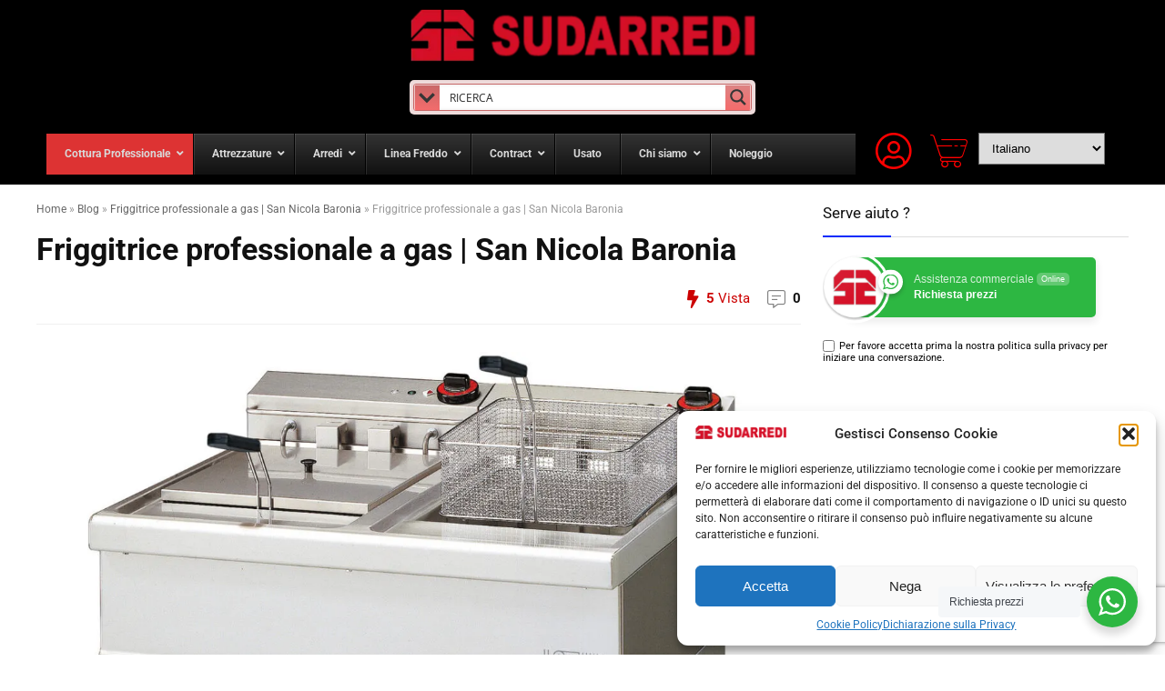

--- FILE ---
content_type: text/html; charset=UTF-8
request_url: https://food.sudarredi.com/friggitrice-professionale-a-gas-san-nicola-baronia/
body_size: 79904
content:
<!DOCTYPE html>
<html lang="it-IT">
<head>
	<meta charset="UTF-8">
		<meta name="viewport" content="width=device-width, initial-scale=1">
	<link rel="profile" href="http://gmpg.org/xfn/11">
	<meta name='robots' content='index, follow, max-image-preview:large, max-snippet:-1, max-video-preview:-1' />

	<!-- This site is optimized with the Yoast SEO Premium plugin v20.8 (Yoast SEO v26.8) - https://yoast.com/product/yoast-seo-premium-wordpress/ -->
	<title>Friggitrice professionale a gas | San Nicola Baronia | Food sudarredi</title>
	<meta name="description" content="Friggitrice professionale a gas | San Nicola Baronia  Friggitrici professionali nuove e usate a San Nicola Baronia . Disponibili nelle versione a gas" />
	<link rel="canonical" href="https://food.sudarredi.com/friggitrice-professionale-a-gas-san-nicola-baronia/" />
	<meta property="og:locale" content="it_IT" />
	<meta property="og:type" content="article" />
	<meta property="og:title" content="Friggitrice professionale a gas | San Nicola Baronia" />
	<meta property="og:description" content="Friggitrice professionale a gas | San Nicola Baronia Food sudarredi" />
	<meta property="og:url" content="https://food.sudarredi.com/friggitrice-professionale-a-gas-san-nicola-baronia/" />
	<meta property="og:site_name" content="Food sudarredi" />
	<meta property="article:publisher" content="https://www.facebook.com/sudarredisrl.tecnoarredi" />
	<meta property="article:published_time" content="2023-10-26T08:08:54+00:00" />
	<meta property="article:modified_time" content="2023-10-31T10:47:07+00:00" />
	<meta property="og:image" content="https://food.sudarredi.com/wp-content/uploads/2023/10/FME-2_15-1200x1276-1.jpg" />
	<meta property="og:image:width" content="1200" />
	<meta property="og:image:height" content="1276" />
	<meta property="og:image:type" content="image/jpeg" />
	<meta name="author" content="admin" />
	<meta name="twitter:card" content="summary_large_image" />
	<meta name="twitter:label1" content="Scritto da" />
	<meta name="twitter:data1" content="admin" />
	<script type="application/ld+json" class="yoast-schema-graph">{"@context":"https://schema.org","@graph":[{"@type":"Article","@id":"https://food.sudarredi.com/friggitrice-professionale-a-gas-san-nicola-baronia/#article","isPartOf":{"@id":"https://food.sudarredi.com/friggitrice-professionale-a-gas-san-nicola-baronia/"},"author":{"name":"admin","@id":"https://food.sudarredi.com/#/schema/person/3e9f54e10a307acec12548767bf24716"},"headline":"Friggitrice professionale a gas | San Nicola Baronia","datePublished":"2023-10-26T08:08:54+00:00","dateModified":"2023-10-31T10:47:07+00:00","mainEntityOfPage":{"@id":"https://food.sudarredi.com/friggitrice-professionale-a-gas-san-nicola-baronia/"},"wordCount":50,"commentCount":0,"publisher":{"@id":"https://food.sudarredi.com/#organization"},"image":{"@id":"https://food.sudarredi.com/friggitrice-professionale-a-gas-san-nicola-baronia/#primaryimage"},"thumbnailUrl":"https://food.sudarredi.com/wp-content/uploads/2023/10/FME-2_15-1200x1276-1.jpg","keywords":["Friggitrice professionale a gas | San Nicola Baronia"],"articleSection":["Friggitrice professionale"],"inLanguage":"it-IT","potentialAction":[{"@type":"CommentAction","name":"Comment","target":["https://food.sudarredi.com/friggitrice-professionale-a-gas-san-nicola-baronia/#respond"]}],"copyrightYear":"2023","copyrightHolder":{"@id":"https://food.sudarredi.com/#organization"}},{"@type":"WebPage","@id":"https://food.sudarredi.com/friggitrice-professionale-a-gas-san-nicola-baronia/","url":"https://food.sudarredi.com/friggitrice-professionale-a-gas-san-nicola-baronia/","name":"Friggitrice professionale a gas | San Nicola Baronia | Food sudarredi","isPartOf":{"@id":"https://food.sudarredi.com/#website"},"primaryImageOfPage":{"@id":"https://food.sudarredi.com/friggitrice-professionale-a-gas-san-nicola-baronia/#primaryimage"},"image":{"@id":"https://food.sudarredi.com/friggitrice-professionale-a-gas-san-nicola-baronia/#primaryimage"},"thumbnailUrl":"https://food.sudarredi.com/wp-content/uploads/2023/10/FME-2_15-1200x1276-1.jpg","datePublished":"2023-10-26T08:08:54+00:00","dateModified":"2023-10-31T10:47:07+00:00","description":"Friggitrice professionale a gas | San Nicola Baronia Friggitrici professionali nuove e usate a San Nicola Baronia . Disponibili nelle versione a gas o elettriche, le nostre friggitrici industriali si declinano a ogni ambiente ristorativo sia di medio-piccole sia di grandi dimensioni.","breadcrumb":{"@id":"https://food.sudarredi.com/friggitrice-professionale-a-gas-san-nicola-baronia/#breadcrumb"},"inLanguage":"it-IT","potentialAction":[{"@type":"ReadAction","target":["https://food.sudarredi.com/friggitrice-professionale-a-gas-san-nicola-baronia/"]}]},{"@type":"ImageObject","inLanguage":"it-IT","@id":"https://food.sudarredi.com/friggitrice-professionale-a-gas-san-nicola-baronia/#primaryimage","url":"https://food.sudarredi.com/wp-content/uploads/2023/10/FME-2_15-1200x1276-1.jpg","contentUrl":"https://food.sudarredi.com/wp-content/uploads/2023/10/FME-2_15-1200x1276-1.jpg","width":1200,"height":1276},{"@type":"BreadcrumbList","@id":"https://food.sudarredi.com/friggitrice-professionale-a-gas-san-nicola-baronia/#breadcrumb","itemListElement":[{"@type":"ListItem","position":1,"name":"Home","item":"https://food.sudarredi.com/"},{"@type":"ListItem","position":2,"name":"Blog","item":"https://food.sudarredi.com/blog/"},{"@type":"ListItem","position":3,"name":"Friggitrice professionale a gas | San Nicola Baronia","item":"https://food.sudarredi.com/tag/friggitrice-professionale-a-gas-san-nicola-baronia/"},{"@type":"ListItem","position":4,"name":"Friggitrice professionale a gas | San Nicola Baronia"}]},{"@type":"WebSite","@id":"https://food.sudarredi.com/#website","url":"https://food.sudarredi.com/","name":"Sudarredi attrezzatura per la ristorazione","description":"Attrezzature per la ristorazione","publisher":{"@id":"https://food.sudarredi.com/#organization"},"alternateName":"Arredo food","potentialAction":[{"@type":"SearchAction","target":{"@type":"EntryPoint","urlTemplate":"https://food.sudarredi.com/?s={search_term_string}"},"query-input":{"@type":"PropertyValueSpecification","valueRequired":true,"valueName":"search_term_string"}}],"inLanguage":"it-IT"},{"@type":["Organization","Place"],"@id":"https://food.sudarredi.com/#organization","name":"Sudarredi","alternateName":"attrezzatura per la ristorazione","url":"https://food.sudarredi.com/","logo":{"@id":"https://food.sudarredi.com/friggitrice-professionale-a-gas-san-nicola-baronia/#local-main-organization-logo"},"image":{"@id":"https://food.sudarredi.com/friggitrice-professionale-a-gas-san-nicola-baronia/#local-main-organization-logo"},"sameAs":["https://www.facebook.com/sudarredisrl.tecnoarredi"],"address":{"@id":"https://food.sudarredi.com/friggitrice-professionale-a-gas-san-nicola-baronia/#local-main-place-address"},"geo":{"@type":"GeoCoordinates","latitude":"40.72985","longitude":"14.6704544"},"telephone":["39081931811"],"contactPoint":{"@type":"ContactPoint","telephone":"39081931811","email":"info@sudarredi.com"},"openingHoursSpecification":[{"@type":"OpeningHoursSpecification","dayOfWeek":["Monday","Tuesday","Wednesday","Thursday","Friday"],"opens":"09:00","closes":"19:00"},{"@type":"OpeningHoursSpecification","dayOfWeek":["Saturday"],"opens":"09:00","closes":"13:00"},{"@type":"OpeningHoursSpecification","dayOfWeek":["Sunday"],"opens":"00:00","closes":"00:00"}],"email":"info@sudarredi.com","vatID":"05456010650"},{"@type":"Person","@id":"https://food.sudarredi.com/#/schema/person/3e9f54e10a307acec12548767bf24716","name":"admin","image":{"@type":"ImageObject","inLanguage":"it-IT","@id":"https://food.sudarredi.com/#/schema/person/image/","url":"https://food.sudarredi.com/wp-content/uploads/2023/10/download-2_uwp_avatar_thumb.png","contentUrl":"https://food.sudarredi.com/wp-content/uploads/2023/10/download-2_uwp_avatar_thumb.png","caption":"admin"},"sameAs":["https://food.sudarredi.com"],"url":"https://food.sudarredi.com/profile/developer1910_xno3qqkx/"},{"@type":"PostalAddress","@id":"https://food.sudarredi.com/friggitrice-professionale-a-gas-san-nicola-baronia/#local-main-place-address","streetAddress":"Via nazionale 357","addressLocality":"Nocera Superiore","postalCode":"84015","addressRegion":"Italia","addressCountry":"IT"},{"@type":"ImageObject","inLanguage":"it-IT","@id":"https://food.sudarredi.com/friggitrice-professionale-a-gas-san-nicola-baronia/#local-main-organization-logo","url":"https://food.sudarredi.com/wp-content/uploads/2023/10/download-1.png","contentUrl":"https://food.sudarredi.com/wp-content/uploads/2023/10/download-1.png","width":192,"height":192,"caption":"Sudarredi"}]}</script>
	<meta name="geo.placename" content="Nocera Superiore" />
	<meta name="geo.position" content="40.72985;14.6704544" />
	<meta name="geo.region" content="Italia" />
	<!-- / Yoast SEO Premium plugin. -->


<link rel='dns-prefetch' href='//www.recaptcha.net' />
<link rel='dns-prefetch' href='//www.googletagmanager.com' />
<link rel='dns-prefetch' href='//use.fontawesome.com' />
<style id='wp-img-auto-sizes-contain-inline-css' type='text/css'>
img:is([sizes=auto i],[sizes^="auto," i]){contain-intrinsic-size:3000px 1500px}
/*# sourceURL=wp-img-auto-sizes-contain-inline-css */
</style>
<link rel='stylesheet' id='easy-autocomplete-css' href='https://food.sudarredi.com/wp-content/plugins/woocommerce-products-filter/js/easy-autocomplete/easy-autocomplete.min.css?ver=3.3.5.1' type='text/css' media='all' />
<link rel='stylesheet' id='easy-autocomplete-theme-css' href='https://food.sudarredi.com/wp-content/plugins/woocommerce-products-filter/js/easy-autocomplete/easy-autocomplete.themes.min.css?ver=3.3.5.1' type='text/css' media='all' />
<link rel='stylesheet' id='layerslider-css' href='https://food.sudarredi.com/wp-content/plugins/LayerSlider/assets/static/layerslider/css/layerslider.css?ver=7.12.3' type='text/css' media='all' />
<link rel='stylesheet' id='hfe-widgets-style-css' href='https://food.sudarredi.com/wp-content/plugins/header-footer-elementor/inc/widgets-css/frontend.css?ver=2.8.1' type='text/css' media='all' />
<link rel='stylesheet' id='hfe-woo-product-grid-css' href='https://food.sudarredi.com/wp-content/plugins/header-footer-elementor/inc/widgets-css/woo-products.css?ver=2.8.1' type='text/css' media='all' />
<link rel='stylesheet' id='font-awesome-css' href='https://use.fontawesome.com/releases/v6.7.2/css/all.css?wpfas=true' type='text/css' media='all' />
<link rel='stylesheet' id='tf-header-footer-style-css' href='https://food.sudarredi.com/wp-content/plugins/tf-header-footer/assets/css/tf-style.css?ver=6.9' type='text/css' media='all' />
<link rel='stylesheet' id='wp-block-library-css' href='https://food.sudarredi.com/wp-includes/css/dist/block-library/style.min.css?ver=6.9' type='text/css' media='all' />
<style id='b3dviewer-modelviewer-style-inline-css' type='text/css'>
.b3dviewer-wrapper{height:100%;max-width:100%;min-width:150px;width:100%}.b3dviewer-wrapper:fullscreen{background:#fff}.b3dviewer .activate_ar{background-color:#fff;border:none;border-radius:4px;position:absolute;right:16px;top:16px}.b3dviewer aligncenter{text-align:left}.b3dviewer-wrapper model-viewer{height:100%;position:relative;width:100%}.b3dviewer-wrapper .slider{bottom:16px;overflow:hidden;position:absolute;text-align:center;width:-moz-fit-content;width:fit-content}.b3dviewer-wrapper *{box-sizing:border-box}.b3dviewer-wrapper .slides{display:flex;overflow-x:auto;scroll-behavior:smooth;scroll-snap-type:x mandatory;-webkit-overflow-scrolling:touch;margin-left:10px;overflow-y:hidden}.modelThumbs .selected,.slides .slide.selected{border:2px solid #b3b3b3}.slideController{align-items:center;display:flex;justify-content:space-between;position:absolute;top:50%;width:100%}.slideController .arrow-left,.slideController .arrow-right{cursor:pointer}.slideController .arrow-left.disabled,.slideController .arrow-right.disabled{cursor:not-allowed;opacity:.3}.slides .slide{background-color:#fff;background-position:50%;background-repeat:no-repeat;background-size:contain;border:none;border-radius:5px;cursor:pointer;display:flex;flex-shrink:0;height:90px;margin-right:10px;padding:5px;scroll-snap-align:start;width:90px}@media(max-width:576px){.slides .slide{height:60px;width:60px}}.slides .slide-number{background:#ebebeb;text-align:center}.slides .slide-number span{color:#666;font-size:65px;margin:auto;text-align:center}.b3dviewer-wrapper .slide img{border-radius:5px;width:100%}.b3dviewer-wrapper .slide img,.modelViewerBlock .woocommerce .bp_model_parent.b3dviewer-wrapper img,.woocommerce div.product div.images img{height:100%;-o-object-fit:cover;object-fit:cover}.bp_model_parent{max-width:100%}.bp_model_parent .DMC canvas{pointer-events:none}.bp_model_parent:fullscreen{height:100vh}.bp_model_parent:fullscreen .online_3d_viewer{height:100vh!important;width:100vw!important}.online_3d_viewer{align-items:center;display:flex;flex-direction:column;justify-content:center;max-width:100%}.online_3d_viewer div:last-child{text-align:center;vertical-align:center}#openBtn{bottom:10px;box-sizing:border-box;padding:5px;right:10px}#closeBtn,#openBtn{position:absolute;z-index:999999;fill:#333;background:#fff;border-radius:2px;cursor:pointer}#closeBtn{display:none;right:20px;top:10px}.b3dviewer .fullscreen #closeBtn{display:block}.modelViewerBlock,.modelViewerBlock.b3dviewer{max-width:100%}.modelViewerBlock .alignend,.modelViewerBlock .alignright,.modelViewerBlock.b3dviewer .alignend,.modelViewerBlock.b3dviewer .alignright{float:none;margin-left:auto}.modelViewerBlock .aligncenter,.modelViewerBlock.b3dviewer .aligncenter{margin-left:auto;margin-right:auto}.modelViewerBlock .alignleft,.modelViewerBlock .alignstart,.modelViewerBlock.b3dviewer .alignleft,.modelViewerBlock.b3dviewer .alignstart{float:none;margin-right:auto}.modelViewerBlock .fullscreen,.modelViewerBlock.b3dviewer .fullscreen{animation-duration:.5s;animation-name:fullscreen;background:#fff;height:100vh!important;left:0;position:fixed;top:0;width:100vw!important;z-index:99999}.modelViewerBlock #openBtn,.modelViewerBlock.b3dviewer #openBtn{display:none}@media screen and (max-width:768px){.modelViewerBlock #openBtn,.modelViewerBlock.b3dviewer #openBtn{display:block}}.modelViewerBlock .bp_model_parent:fullscreen #openBtn,.modelViewerBlock.b3dviewer .bp_model_parent:fullscreen #openBtn{display:none}.modelViewerBlock .bp_model_parent:fullscreen #closeBtn,.modelViewerBlock.b3dviewer .bp_model_parent:fullscreen #closeBtn{display:block}.modelViewerBlock #default-poster,.modelViewerBlock.b3dviewer #default-poster{background-color:transparent;background-size:cover;border:none;height:100%;outline:none;width:100%}.modelViewerBlock .modelThumbs,.modelViewerBlock.b3dviewer .modelThumbs{display:flex;flex-wrap:wrap;gap:10px;margin-top:10px;max-width:100%}.modelViewerBlock .modelThumbs .thumbsItem,.modelViewerBlock.b3dviewer .modelThumbs .thumbsItem{cursor:pointer;height:80px;width:100px}.b3dviewer-wrapper .select{background:#fff;border-radius:3px;display:inline-block;margin-left:5px;margin-top:5px;padding:5px 12px}.b3dviewer-wrapper .select select{display:inline-block;padding:0 24px 0 8px;width:auto}.percentageWrapper .overlay{background:rgba(51,51,51,.631);height:100%;left:0;position:absolute;top:0;width:100%}.percentageWrapper .percentage{color:#fff;left:50%;position:absolute;top:50%;transform:translate(-50%,-50%)}.b3dviewer .fullscreen model-viewer{height:100%!important}model-viewer.hide_progressbar::part(default-progress-bar){display:none}.woocommerce-page #content .ast-woocommerce-container div.product .b3dviewer_woo_wrapper div.images,.woocommerce-page .b3dviewer_woo_wrapper .b3dviewer.woocommerce,.woocommerce-page .b3dviewer_woo_wrapper .woocommerce-product-gallery.images,.woocommerce-product-gallery.images .b3dviewer.woocommerce{width:100%}.woocommerce #content div.product .product-summary-wrapper div.images:not(.avada-product-gallery){width:48%}.woocommerce #content div.product .owp-product-nav-wrap+div.images{width:52%}div#st-primary-content .product.type-product .woocommerce-product-gallery.images.images{width:44%}.b3dviewer_woo_wrapper{display:flex;flex-direction:column;float:left;width:48%}.woocommerce-page .product .b3dviewer.woocommerce:not(.b3dviewer_woo_wrapper .b3dviewer.woocommerce){float:left;width:48%}#animations{font-size:16px}.b3dviewer-wrapper .select{display:none;margin-right:10px}.b3dviewer-wrapper .select select{margin-left:10px}.fullscreen .online_3d_viewer,.fullscreen canvas{height:100%!important;width:100%!important}.woocommerce-product-gallery.woocommerce-product-gallery--with-images:not(.avada-product-gallery){display:flex;flex-direction:column}.woocommerce #content div.product div.images.avada-product-gallery{display:block!important;float:left;width:500px}.theme-woodmart .woocommerce-product-gallery.woocommerce-product-gallery--with-images{flex-direction:row}.modelViewerBlock #default-poster{pointer-events:none}@media only screen and (min-width:768px){.woocommerce #content .shoptimizer-archive div.product div.images{width:60%}}.bp3dv-model-main{bottom:0;left:0;overflow:hidden;right:0;text-align:center;top:0;-webkit-overflow-scrolling:touch;display:none;opacity:0;outline:0;overflow-x:hidden;overflow-y:auto;transition:opacity .15s linear,z-index .15;z-index:-1}.bp3dv-model-main:target{z-index:99999}.bp3dv-model-main:target,.model-open{height:auto;opacity:1;overflow:hidden;position:fixed}.model-open{display:block;z-index:9999999}.bp3dv-model-inner{display:inline-block;margin:30px auto;max-width:90%;transform:translateY(-25%);transition:transform .3s ease-out;vertical-align:middle;width:900px}.bp3dv-model-wrap{background-clip:padding-box;background-color:#fff;border:1px solid #999;border:1px solid rgba(0,0,0,.2);border-radius:6px;box-shadow:0 3px 9px rgba(0,0,0,.5);box-sizing:border-box;display:block;max-height:calc(100vh - 70px);outline:0;padding:20px;position:relative;text-align:left;width:100%}.bp3dv-model-main:target,.model-open .bp3dv-model-inner{position:relative;transform:translate(0);z-index:9999}.bp3dv-model-main:target,.model-open .bg-overlay{background:rgba(0,0,0,.8);position:fixed;z-index:99}.bg-overlay{background:transparent;bottom:0;height:100vh;left:0;right:0;top:0;transition:background .15s linear;width:100%;z-index:0}.close-btn{color:#fff;cursor:pointer;font-family:none;font-size:30px;font-weight:700;line-height:135%;position:absolute;right:-15px;top:-35px;z-index:99}@media screen and (min-width:800px){.bp3dv-model-main:before{content:"";display:inline-block;height:auto;height:100%;margin-right:0;vertical-align:middle}}@media screen and (max-width:799px){.bp3dv-model-inner{margin-top:45px}}.bp3dv_a_popup_opener{position:relative}.bp3dv_a_popup_opener:before{content:"";cursor:pointer;display:inline-block;height:100%;position:absolute;width:100%;z-index:9999}.bp3dv_play_icon:before{color:#fff;content:"";font-family:FontAwesome;font-size:100px;height:auto;left:50%;opacity:.8;position:absolute;text-shadow:0 0 30px rgba(0,0,0,.5);top:50%;transform:translate(-50%,-50%);-webkit-transform:translate(-50%,-50%);width:auto}.bp3dv_play_icon:before:hover:before{color:#eee}.bp3d_custom_selector_models{height:0;overflow:hidden}.single-product #main-content>.clearfix,.single-product.et_pb_pagebuilder_layout .clearfix>.woocommerce-product-gallery{display:none}.woocommerce-product-gallery .position_top{margin-bottom:10px}.woocommerce-product-gallery .position_bottom{margin-top:10px}.type-product.product .product-summary-wrapper .product-modal-wrap .woocommerce-product-gallery.images{display:block}.modelViewerBlock .view_3d,.modelViewerBlock .view_img{display:none}.modelViewerBlock .position-bottom-left,.modelViewerBlock .position-bottom-right,.modelViewerBlock .position-top-left,.modelViewerBlock .position-top-right{display:flex;flex-direction:column;gap:10px;position:absolute}.modelViewerBlock .position-bottom-left{bottom:10px;left:10px}.modelViewerBlock .position-bottom-right{bottom:10px;right:10px}.modelViewerBlock .position-top-right{right:10px;top:10px}.modelViewerBlock .position-top-left{left:10px;top:10px}.modelViewerBlock .fullscreen-close{display:none}.modelViewerBlock .b3dviewer-wrapper.fullscreen .fullscreen-close{display:block}.modelViewerBlock .bp_model_parent:fullscreen .fullscreen-close{display:block}.modelViewerBlock .bp_model_parent:fullscreen .fullscreen-open{display:none}.modelViewerBlock .control-btn{background:#fff;border:1px solid #e8e8e8;border-radius:5px;box-sizing:border-box;cursor:pointer;height:35px;padding:4px;width:35px;z-index:999}.modelViewerBlock .ar-qrcode{display:flex}.modelViewerBlock .ar-qrcode .qr-content{align-items:center;background:#fff;border:1px solid #e8e8e8;border-radius:5px;bottom:0;box-sizing:border-box;display:none;flex-direction:column;font-size:12px;justify-content:center;left:45px;overflow:hidden;padding-top:10px;position:absolute;text-align:center;transition:all .3s ease-in-out;width:145px;z-index:999}.modelViewerBlock .ar-qrcode .qr-content p{line-height:normal;margin:0 10px}.modelViewerBlock .ar-qrcode .close{display:none}.modelViewerBlock .ar-qrcode.active .qr-content{display:flex;width:100px}.modelViewerBlock .ar-qrcode.active .ar-qr-opener{display:none}.modelViewerBlock .ar-qrcode.active .close{display:block}.modelViewerBlock .hotspot{background-color:#fff;border:none;border-radius:10px;box-sizing:border-box;display:block;height:20px;padding:0;pointer-events:none;width:20px}.modelViewerBlock .view-button{background:#fff;border:none;border-radius:4px;box-shadow:0 2px 4px rgba(0,0,0,.25);box-sizing:border-box;color:rgba(0,0,0,.8);display:block;font-family:Futura,Helvetica Neue,sans-serif;font-size:12px;font-weight:700;max-width:128px;outline:none;overflow-wrap:break-word;padding:10px;position:absolute;transform:translate3d(-50%,-50%,0);width:-moz-max-content;width:max-content}.modelViewerBlock .annotation{background-color:#fff;border:1px solid #e8e8e8;border-radius:10px;color:#222;max-width:-moz-max-content;max-width:max-content;padding:6px 9px;position:absolute;transform:translate(10px,10px);white-space:pre-wrap;width:200px}.modelViewerBlock .style-1.view-button{height:-moz-max-content;height:max-content;padding:6px 9px;width:-moz-max-content;width:max-content}.modelViewerBlock .style-2 .annotation{left:10px;top:22px}.modelViewerBlock .style-2.view-button{border-radius:50px;padding:6px 9px}.modelViewerBlock .style-3 .annotation,.modelViewerBlock .style-4 .annotation{display:none;left:10px;top:20px}.modelViewerBlock .style-3.view-button,.modelViewerBlock .style-4.view-button{border-radius:50px;padding:6px 9px}.modelViewerBlock .style-3.view-button:hover .annotation,.modelViewerBlock .style-4.view-button:hover .annotation{display:block}.modelViewerBlock .style-4.view-button{background-color:transparent;padding:0}.modelViewerBlock .style-4 .hotspot-icon{background:#fff;border-radius:50px;height:24px;width:24px}.productListItem{background:hsla(0,0%,87%,.118);height:100%;left:0;overflow:hidden;position:absolute;top:0;width:100%;z-index:1}.productListItem .b3dviewer-wrapper{visibility:hidden}.productListItem .cameraBtn{display:none}.productListItem .view_3d,.productListItem .view_img{bottom:10px;position:absolute;right:10px}.productListItem .view_img{right:10px;top:10px}.productListItem .view_3d{display:block}.productListItem.active .b3dviewer-wrapper{visibility:visible}.productListItem.active .view_3d{display:none}.productListItem.active .view_img{display:block;z-index:999}.woocommerce div.product div.images .bp3d_slick_model_container img{display:none}#bp3d-viewer-1 .b3dviewer-wrapper.fullscreen{height:100vh;left:0;overflow:hidden;position:fixed;top:0;width:100vw;z-index:999}@media screen and (max-width:768px){.bluePlaylist{height:auto!important;max-height:-moz-fit-content!important;max-height:fit-content!important}}

/*# sourceURL=https://food.sudarredi.com/wp-content/plugins/3d-viewer/build/blocks/3d-viewer/view.css */
</style>
<style id='safe-svg-svg-icon-style-inline-css' type='text/css'>
.safe-svg-cover{text-align:center}.safe-svg-cover .safe-svg-inside{display:inline-block;max-width:100%}.safe-svg-cover svg{fill:currentColor;height:100%;max-height:100%;max-width:100%;width:100%}

/*# sourceURL=https://food.sudarredi.com/wp-content/plugins/safe-svg/dist/safe-svg-block-frontend.css */
</style>
<link rel='stylesheet' id='yith-faq-shortcode-icons-css' href='https://food.sudarredi.com/wp-content/plugins/yith-faq-plugin-for-wordpress-premium/assets/css/icons.min.css?ver=2.21.0' type='text/css' media='all' />
<link rel='stylesheet' id='dashicons-css' href='https://food.sudarredi.com/wp-includes/css/dashicons.min.css?ver=6.9' type='text/css' media='all' />
<style id='dashicons-inline-css' type='text/css'>
[data-font="Dashicons"]:before {font-family: 'Dashicons' !important;content: attr(data-icon) !important;speak: none !important;font-weight: normal !important;font-variant: normal !important;text-transform: none !important;line-height: 1 !important;font-style: normal !important;-webkit-font-smoothing: antialiased !important;-moz-osx-font-smoothing: grayscale !important;}
/*# sourceURL=dashicons-inline-css */
</style>
<link rel='stylesheet' id='yith-faq-shortcode-frontend-css' href='https://food.sudarredi.com/wp-content/plugins/yith-faq-plugin-for-wordpress-premium/assets/css/frontend.min.css?ver=2.21.0' type='text/css' media='all' />
<style id='yith-faq-shortcode-frontend-inline-css' type='text/css'>
:root{
--yfwp-search-field-background: #ffffff;
--yfwp-search-field-background-active: #fafafa;
--yfwp-search-field-border: #d3d3d3;
--yfwp-search-field-border-active: #9ac3c5;
--yfwp-search-field-placeholder-text: #b6b6b6;
--yfwp-search-field-active-text: #000000;
--yfwp-search-button-background: #089aa1;
--yfwp-search-button-background-hover: #09b5bc;
--yfwp-search-button-icon: #ffffff;
--yfwp-search-button-icon-hover: #ffffff;
--yfwp-filters-colors-background: #ffffff;
--yfwp-filters-colors-background-hover: #ffffff;
--yfwp-filters-colors-background-active: #ffffff;
--yfwp-filters-colors-border: #a9a9a9;
--yfwp-filters-colors-border-hover: #68bdb3;
--yfwp-filters-colors-border-active: #68bdb3;
--yfwp-filters-colors-text: #000000;
--yfwp-filters-colors-text-hover: #000000;
--yfwp-filters-colors-text-active: #000000;
--yfwp-filters-border-dimensions: 5px 5px 5px 5px;
--yfwp-icon-colors-background: rgba(255,255,255,0);
--yfwp-icon-colors-background-hover: rgba(255,255,255,0);
--yfwp-icon-colors-background-active: rgba(255,255,255,0);
--yfwp-icon-colors-icon: #000000;
--yfwp-icon-colors-icon-hover: #009f8b;
--yfwp-icon-colors-icon-active: #009f8b;
--yfwp-icon-border-dimensions: 5px 5px 5px 5px;
--yfwp-faq-colors-background: #f8f8f8;
--yfwp-faq-colors-background-hover: #ececec;
--yfwp-faq-colors-background-active: #eef5f4;
--yfwp-faq-colors-border: rgba(255,255,255,0);
--yfwp-faq-colors-border-hover: rgba(255,255,255,0);
--yfwp-faq-colors-border-active: rgba(255,255,255,0);
--yfwp-faq-colors-text: #000000;
--yfwp-faq-colors-text-hover: #000000;
--yfwp-faq-colors-text-active: #0d9c8b;
--yfwp-faq-colors-content: #000000;
--yfwp-faq-colors-content-hover: #000000;
--yfwp-faq-colors-content-active: #000000;
--yfwp-faq-border-dimensions: 5px 5px 5px 5px;
--yfwp-faq-loader-color: #009f8b;
--yfwp-faq-copy-button-color-background: #ffffff;
--yfwp-faq-copy-button-color-background-hover: #f3f9f9;
--yfwp-faq-copy-button-color-icon: #009f8b;
--yfwp-faq-copy-button-color-icon-hover: #009f8b;
--yfwp-faq-copy-button-color-border: #009f8b;
--yfwp-faq-copy-button-color-border-hover: #009f8b;
--yfwp-faq-copy-button-border-dimensions: 20px 20px 20px 20px;
--yfwp-pagination-colors-background: rgba(255,255,255,0);
--yfwp-pagination-colors-background-hover: rgba(255,255,255,0);
--yfwp-pagination-colors-background-active: rgba(255,255,255,0);
--yfwp-pagination-colors-border: rgba(255,255,255,0);
--yfwp-pagination-colors-border-hover: rgba(255,255,255,0);
--yfwp-pagination-colors-border-active: rgba(255,255,255,0);
--yfwp-pagination-colors-text: #8f8f8f;
--yfwp-pagination-colors-text-hover: #000000;
--yfwp-pagination-colors-text-active: #009f8b;
--yfwp-pagination-border-dimensions: 5px 5px 5px 5px;
}

.yith-faqs-container.yith-faqs-loading.custom-loader:before{
background-image: url(https://food.sudarredi.com/wp-content/plugins/yith-faq-plugin-for-wordpress-premium/assets/images/loader.svg);
}
:root{
--yfwp-search-field-background: #ffffff;
--yfwp-search-field-background-active: #fafafa;
--yfwp-search-field-border: #d3d3d3;
--yfwp-search-field-border-active: #9ac3c5;
--yfwp-search-field-placeholder-text: #b6b6b6;
--yfwp-search-field-active-text: #000000;
--yfwp-search-button-background: #089aa1;
--yfwp-search-button-background-hover: #09b5bc;
--yfwp-search-button-icon: #ffffff;
--yfwp-search-button-icon-hover: #ffffff;
--yfwp-filters-colors-background: #ffffff;
--yfwp-filters-colors-background-hover: #ffffff;
--yfwp-filters-colors-background-active: #ffffff;
--yfwp-filters-colors-border: #a9a9a9;
--yfwp-filters-colors-border-hover: #68bdb3;
--yfwp-filters-colors-border-active: #68bdb3;
--yfwp-filters-colors-text: #000000;
--yfwp-filters-colors-text-hover: #000000;
--yfwp-filters-colors-text-active: #000000;
--yfwp-filters-border-dimensions: 5px 5px 5px 5px;
--yfwp-icon-colors-background: rgba(255,255,255,0);
--yfwp-icon-colors-background-hover: rgba(255,255,255,0);
--yfwp-icon-colors-background-active: rgba(255,255,255,0);
--yfwp-icon-colors-icon: #000000;
--yfwp-icon-colors-icon-hover: #009f8b;
--yfwp-icon-colors-icon-active: #009f8b;
--yfwp-icon-border-dimensions: 5px 5px 5px 5px;
--yfwp-faq-colors-background: #f8f8f8;
--yfwp-faq-colors-background-hover: #ececec;
--yfwp-faq-colors-background-active: #eef5f4;
--yfwp-faq-colors-border: rgba(255,255,255,0);
--yfwp-faq-colors-border-hover: rgba(255,255,255,0);
--yfwp-faq-colors-border-active: rgba(255,255,255,0);
--yfwp-faq-colors-text: #000000;
--yfwp-faq-colors-text-hover: #000000;
--yfwp-faq-colors-text-active: #0d9c8b;
--yfwp-faq-colors-content: #000000;
--yfwp-faq-colors-content-hover: #000000;
--yfwp-faq-colors-content-active: #000000;
--yfwp-faq-border-dimensions: 5px 5px 5px 5px;
--yfwp-faq-loader-color: #009f8b;
--yfwp-faq-copy-button-color-background: #ffffff;
--yfwp-faq-copy-button-color-background-hover: #f3f9f9;
--yfwp-faq-copy-button-color-icon: #009f8b;
--yfwp-faq-copy-button-color-icon-hover: #009f8b;
--yfwp-faq-copy-button-color-border: #009f8b;
--yfwp-faq-copy-button-color-border-hover: #009f8b;
--yfwp-faq-copy-button-border-dimensions: 20px 20px 20px 20px;
--yfwp-pagination-colors-background: rgba(255,255,255,0);
--yfwp-pagination-colors-background-hover: rgba(255,255,255,0);
--yfwp-pagination-colors-background-active: rgba(255,255,255,0);
--yfwp-pagination-colors-border: rgba(255,255,255,0);
--yfwp-pagination-colors-border-hover: rgba(255,255,255,0);
--yfwp-pagination-colors-border-active: rgba(255,255,255,0);
--yfwp-pagination-colors-text: #8f8f8f;
--yfwp-pagination-colors-text-hover: #000000;
--yfwp-pagination-colors-text-active: #009f8b;
--yfwp-pagination-border-dimensions: 5px 5px 5px 5px;
}

.yith-faqs-container.yith-faqs-loading.custom-loader:before{
background-image: url(https://food.sudarredi.com/wp-content/plugins/yith-faq-plugin-for-wordpress-premium/assets/images/loader.svg);
}
:root{
--yfwp-search-field-background: #ffffff;
--yfwp-search-field-background-active: #fafafa;
--yfwp-search-field-border: #d3d3d3;
--yfwp-search-field-border-active: #9ac3c5;
--yfwp-search-field-placeholder-text: #b6b6b6;
--yfwp-search-field-active-text: #000000;
--yfwp-search-button-background: #089aa1;
--yfwp-search-button-background-hover: #09b5bc;
--yfwp-search-button-icon: #ffffff;
--yfwp-search-button-icon-hover: #ffffff;
--yfwp-filters-colors-background: #ffffff;
--yfwp-filters-colors-background-hover: #ffffff;
--yfwp-filters-colors-background-active: #ffffff;
--yfwp-filters-colors-border: #a9a9a9;
--yfwp-filters-colors-border-hover: #68bdb3;
--yfwp-filters-colors-border-active: #68bdb3;
--yfwp-filters-colors-text: #000000;
--yfwp-filters-colors-text-hover: #000000;
--yfwp-filters-colors-text-active: #000000;
--yfwp-filters-border-dimensions: 5px 5px 5px 5px;
--yfwp-icon-colors-background: rgba(255,255,255,0);
--yfwp-icon-colors-background-hover: rgba(255,255,255,0);
--yfwp-icon-colors-background-active: rgba(255,255,255,0);
--yfwp-icon-colors-icon: #000000;
--yfwp-icon-colors-icon-hover: #009f8b;
--yfwp-icon-colors-icon-active: #009f8b;
--yfwp-icon-border-dimensions: 5px 5px 5px 5px;
--yfwp-faq-colors-background: #f8f8f8;
--yfwp-faq-colors-background-hover: #ececec;
--yfwp-faq-colors-background-active: #eef5f4;
--yfwp-faq-colors-border: rgba(255,255,255,0);
--yfwp-faq-colors-border-hover: rgba(255,255,255,0);
--yfwp-faq-colors-border-active: rgba(255,255,255,0);
--yfwp-faq-colors-text: #000000;
--yfwp-faq-colors-text-hover: #000000;
--yfwp-faq-colors-text-active: #0d9c8b;
--yfwp-faq-colors-content: #000000;
--yfwp-faq-colors-content-hover: #000000;
--yfwp-faq-colors-content-active: #000000;
--yfwp-faq-border-dimensions: 5px 5px 5px 5px;
--yfwp-faq-loader-color: #009f8b;
--yfwp-faq-copy-button-color-background: #ffffff;
--yfwp-faq-copy-button-color-background-hover: #f3f9f9;
--yfwp-faq-copy-button-color-icon: #009f8b;
--yfwp-faq-copy-button-color-icon-hover: #009f8b;
--yfwp-faq-copy-button-color-border: #009f8b;
--yfwp-faq-copy-button-color-border-hover: #009f8b;
--yfwp-faq-copy-button-border-dimensions: 20px 20px 20px 20px;
--yfwp-pagination-colors-background: rgba(255,255,255,0);
--yfwp-pagination-colors-background-hover: rgba(255,255,255,0);
--yfwp-pagination-colors-background-active: rgba(255,255,255,0);
--yfwp-pagination-colors-border: rgba(255,255,255,0);
--yfwp-pagination-colors-border-hover: rgba(255,255,255,0);
--yfwp-pagination-colors-border-active: rgba(255,255,255,0);
--yfwp-pagination-colors-text: #8f8f8f;
--yfwp-pagination-colors-text-hover: #000000;
--yfwp-pagination-colors-text-active: #009f8b;
--yfwp-pagination-border-dimensions: 5px 5px 5px 5px;
}

.yith-faqs-container.yith-faqs-loading.custom-loader:before{
background-image: url(https://food.sudarredi.com/wp-content/plugins/yith-faq-plugin-for-wordpress-premium/assets/images/loader.svg);
}
/*# sourceURL=yith-faq-shortcode-frontend-inline-css */
</style>
<link rel='stylesheet' id='yith-wcbr-css' href='https://food.sudarredi.com/wp-content/plugins/yith-woocommerce-brands-add-on-premium/assets/css/yith-wcbr.css?ver=2.24.0' type='text/css' media='all' />
<link rel='stylesheet' id='jquery-swiper-css' href='https://food.sudarredi.com/wp-content/plugins/yith-woocommerce-brands-add-on-premium/assets/css/swiper.css?ver=6.4.6' type='text/css' media='all' />
<link rel='stylesheet' id='select2-css' href='https://food.sudarredi.com/wp-content/plugins/woocommerce/assets/css/select2.css?ver=10.4.3' type='text/css' media='all' />
<link rel='stylesheet' id='yith-wcbr-shortcode-css' href='https://food.sudarredi.com/wp-content/plugins/yith-woocommerce-brands-add-on-premium/assets/css/yith-wcbr-shortcode.css?ver=2.24.0' type='text/css' media='all' />
<link rel='stylesheet' id='bp3d-custom-style-css' href='https://food.sudarredi.com/wp-content/plugins/3d-viewer/public/css/custom-style.css?ver=1.8.3' type='text/css' media='all' />
<link rel='stylesheet' id='nta-css-popup-css' href='https://food.sudarredi.com/wp-content/plugins/whatsapp-for-wordpress/assets/dist/css/style.css?ver=6.9' type='text/css' media='all' />
<style id='global-styles-inline-css' type='text/css'>
:root{--wp--preset--aspect-ratio--square: 1;--wp--preset--aspect-ratio--4-3: 4/3;--wp--preset--aspect-ratio--3-4: 3/4;--wp--preset--aspect-ratio--3-2: 3/2;--wp--preset--aspect-ratio--2-3: 2/3;--wp--preset--aspect-ratio--16-9: 16/9;--wp--preset--aspect-ratio--9-16: 9/16;--wp--preset--color--black: #000000;--wp--preset--color--cyan-bluish-gray: #abb8c3;--wp--preset--color--white: #ffffff;--wp--preset--color--pale-pink: #f78da7;--wp--preset--color--vivid-red: #cf2e2e;--wp--preset--color--luminous-vivid-orange: #ff6900;--wp--preset--color--luminous-vivid-amber: #fcb900;--wp--preset--color--light-green-cyan: #7bdcb5;--wp--preset--color--vivid-green-cyan: #00d084;--wp--preset--color--pale-cyan-blue: #8ed1fc;--wp--preset--color--vivid-cyan-blue: #0693e3;--wp--preset--color--vivid-purple: #9b51e0;--wp--preset--color--main: var(--rehub-main-color);--wp--preset--color--secondary: var(--rehub-sec-color);--wp--preset--color--buttonmain: var(--rehub-main-btn-bg);--wp--preset--color--cyan-grey: #abb8c3;--wp--preset--color--orange-light: #fcb900;--wp--preset--color--red: #cf2e2e;--wp--preset--color--red-bright: #f04057;--wp--preset--color--vivid-green: #00d084;--wp--preset--color--orange: #ff6900;--wp--preset--color--blue: #0693e3;--wp--preset--gradient--vivid-cyan-blue-to-vivid-purple: linear-gradient(135deg,rgb(6,147,227) 0%,rgb(155,81,224) 100%);--wp--preset--gradient--light-green-cyan-to-vivid-green-cyan: linear-gradient(135deg,rgb(122,220,180) 0%,rgb(0,208,130) 100%);--wp--preset--gradient--luminous-vivid-amber-to-luminous-vivid-orange: linear-gradient(135deg,rgb(252,185,0) 0%,rgb(255,105,0) 100%);--wp--preset--gradient--luminous-vivid-orange-to-vivid-red: linear-gradient(135deg,rgb(255,105,0) 0%,rgb(207,46,46) 100%);--wp--preset--gradient--very-light-gray-to-cyan-bluish-gray: linear-gradient(135deg,rgb(238,238,238) 0%,rgb(169,184,195) 100%);--wp--preset--gradient--cool-to-warm-spectrum: linear-gradient(135deg,rgb(74,234,220) 0%,rgb(151,120,209) 20%,rgb(207,42,186) 40%,rgb(238,44,130) 60%,rgb(251,105,98) 80%,rgb(254,248,76) 100%);--wp--preset--gradient--blush-light-purple: linear-gradient(135deg,rgb(255,206,236) 0%,rgb(152,150,240) 100%);--wp--preset--gradient--blush-bordeaux: linear-gradient(135deg,rgb(254,205,165) 0%,rgb(254,45,45) 50%,rgb(107,0,62) 100%);--wp--preset--gradient--luminous-dusk: linear-gradient(135deg,rgb(255,203,112) 0%,rgb(199,81,192) 50%,rgb(65,88,208) 100%);--wp--preset--gradient--pale-ocean: linear-gradient(135deg,rgb(255,245,203) 0%,rgb(182,227,212) 50%,rgb(51,167,181) 100%);--wp--preset--gradient--electric-grass: linear-gradient(135deg,rgb(202,248,128) 0%,rgb(113,206,126) 100%);--wp--preset--gradient--midnight: linear-gradient(135deg,rgb(2,3,129) 0%,rgb(40,116,252) 100%);--wp--preset--font-size--small: 13px;--wp--preset--font-size--medium: 20px;--wp--preset--font-size--large: 36px;--wp--preset--font-size--x-large: 42px;--wp--preset--font-family--system-font: -apple-system,BlinkMacSystemFont,"Segoe UI",Roboto,Oxygen-Sans,Ubuntu,Cantarell,"Helvetica Neue",sans-serif;--wp--preset--font-family--rh-nav-font: var(--rehub-nav-font,-apple-system,BlinkMacSystemFont,"Segoe UI",Roboto,Oxygen-Sans,Ubuntu,Cantarell,"Helvetica Neue",sans-serif);--wp--preset--font-family--rh-head-font: var(--rehub-head-font,-apple-system,BlinkMacSystemFont,"Segoe UI",Roboto,Oxygen-Sans,Ubuntu,Cantarell,"Helvetica Neue",sans-serif);--wp--preset--font-family--rh-btn-font: var(--rehub-btn-font,-apple-system,BlinkMacSystemFont,"Segoe UI",Roboto,Oxygen-Sans,Ubuntu,Cantarell,"Helvetica Neue",sans-serif);--wp--preset--font-family--rh-body-font: var(--rehub-body-font,-apple-system,BlinkMacSystemFont,"Segoe UI",Roboto,Oxygen-Sans,Ubuntu,Cantarell,"Helvetica Neue",sans-serif);--wp--preset--spacing--20: 0.44rem;--wp--preset--spacing--30: 0.67rem;--wp--preset--spacing--40: 1rem;--wp--preset--spacing--50: 1.5rem;--wp--preset--spacing--60: 2.25rem;--wp--preset--spacing--70: 3.38rem;--wp--preset--spacing--80: 5.06rem;--wp--preset--shadow--natural: 6px 6px 9px rgba(0, 0, 0, 0.2);--wp--preset--shadow--deep: 12px 12px 50px rgba(0, 0, 0, 0.4);--wp--preset--shadow--sharp: 6px 6px 0px rgba(0, 0, 0, 0.2);--wp--preset--shadow--outlined: 6px 6px 0px -3px rgb(255, 255, 255), 6px 6px rgb(0, 0, 0);--wp--preset--shadow--crisp: 6px 6px 0px rgb(0, 0, 0);}:root { --wp--style--global--content-size: 760px;--wp--style--global--wide-size: 900px; }:where(body) { margin: 0; }.wp-site-blocks > .alignleft { float: left; margin-right: 2em; }.wp-site-blocks > .alignright { float: right; margin-left: 2em; }.wp-site-blocks > .aligncenter { justify-content: center; margin-left: auto; margin-right: auto; }:where(.is-layout-flex){gap: 0.5em;}:where(.is-layout-grid){gap: 0.5em;}.is-layout-flow > .alignleft{float: left;margin-inline-start: 0;margin-inline-end: 2em;}.is-layout-flow > .alignright{float: right;margin-inline-start: 2em;margin-inline-end: 0;}.is-layout-flow > .aligncenter{margin-left: auto !important;margin-right: auto !important;}.is-layout-constrained > .alignleft{float: left;margin-inline-start: 0;margin-inline-end: 2em;}.is-layout-constrained > .alignright{float: right;margin-inline-start: 2em;margin-inline-end: 0;}.is-layout-constrained > .aligncenter{margin-left: auto !important;margin-right: auto !important;}.is-layout-constrained > :where(:not(.alignleft):not(.alignright):not(.alignfull)){max-width: var(--wp--style--global--content-size);margin-left: auto !important;margin-right: auto !important;}.is-layout-constrained > .alignwide{max-width: var(--wp--style--global--wide-size);}body .is-layout-flex{display: flex;}.is-layout-flex{flex-wrap: wrap;align-items: center;}.is-layout-flex > :is(*, div){margin: 0;}body .is-layout-grid{display: grid;}.is-layout-grid > :is(*, div){margin: 0;}body{padding-top: 0px;padding-right: 0px;padding-bottom: 0px;padding-left: 0px;}a:where(:not(.wp-element-button)){text-decoration: none;}h1{font-size: 29px;line-height: 34px;margin-top: 10px;margin-bottom: 31px;}h2{font-size: 25px;line-height: 31px;margin-top: 10px;margin-bottom: 31px;}h3{font-size: 20px;line-height: 28px;margin-top: 10px;margin-bottom: 25px;}h4{font-size: 18px;line-height: 24px;margin-top: 10px;margin-bottom: 18px;}h5{font-size: 16px;line-height: 20px;margin-top: 10px;margin-bottom: 15px;}h6{font-size: 14px;line-height: 20px;margin-top: 0px;margin-bottom: 10px;}:root :where(.wp-element-button, .wp-block-button__link){background-color: #32373c;border-width: 0;color: #fff;font-family: inherit;font-size: inherit;font-style: inherit;font-weight: inherit;letter-spacing: inherit;line-height: inherit;padding-top: calc(0.667em + 2px);padding-right: calc(1.333em + 2px);padding-bottom: calc(0.667em + 2px);padding-left: calc(1.333em + 2px);text-decoration: none;text-transform: inherit;}.has-black-color{color: var(--wp--preset--color--black) !important;}.has-cyan-bluish-gray-color{color: var(--wp--preset--color--cyan-bluish-gray) !important;}.has-white-color{color: var(--wp--preset--color--white) !important;}.has-pale-pink-color{color: var(--wp--preset--color--pale-pink) !important;}.has-vivid-red-color{color: var(--wp--preset--color--vivid-red) !important;}.has-luminous-vivid-orange-color{color: var(--wp--preset--color--luminous-vivid-orange) !important;}.has-luminous-vivid-amber-color{color: var(--wp--preset--color--luminous-vivid-amber) !important;}.has-light-green-cyan-color{color: var(--wp--preset--color--light-green-cyan) !important;}.has-vivid-green-cyan-color{color: var(--wp--preset--color--vivid-green-cyan) !important;}.has-pale-cyan-blue-color{color: var(--wp--preset--color--pale-cyan-blue) !important;}.has-vivid-cyan-blue-color{color: var(--wp--preset--color--vivid-cyan-blue) !important;}.has-vivid-purple-color{color: var(--wp--preset--color--vivid-purple) !important;}.has-main-color{color: var(--wp--preset--color--main) !important;}.has-secondary-color{color: var(--wp--preset--color--secondary) !important;}.has-buttonmain-color{color: var(--wp--preset--color--buttonmain) !important;}.has-cyan-grey-color{color: var(--wp--preset--color--cyan-grey) !important;}.has-orange-light-color{color: var(--wp--preset--color--orange-light) !important;}.has-red-color{color: var(--wp--preset--color--red) !important;}.has-red-bright-color{color: var(--wp--preset--color--red-bright) !important;}.has-vivid-green-color{color: var(--wp--preset--color--vivid-green) !important;}.has-orange-color{color: var(--wp--preset--color--orange) !important;}.has-blue-color{color: var(--wp--preset--color--blue) !important;}.has-black-background-color{background-color: var(--wp--preset--color--black) !important;}.has-cyan-bluish-gray-background-color{background-color: var(--wp--preset--color--cyan-bluish-gray) !important;}.has-white-background-color{background-color: var(--wp--preset--color--white) !important;}.has-pale-pink-background-color{background-color: var(--wp--preset--color--pale-pink) !important;}.has-vivid-red-background-color{background-color: var(--wp--preset--color--vivid-red) !important;}.has-luminous-vivid-orange-background-color{background-color: var(--wp--preset--color--luminous-vivid-orange) !important;}.has-luminous-vivid-amber-background-color{background-color: var(--wp--preset--color--luminous-vivid-amber) !important;}.has-light-green-cyan-background-color{background-color: var(--wp--preset--color--light-green-cyan) !important;}.has-vivid-green-cyan-background-color{background-color: var(--wp--preset--color--vivid-green-cyan) !important;}.has-pale-cyan-blue-background-color{background-color: var(--wp--preset--color--pale-cyan-blue) !important;}.has-vivid-cyan-blue-background-color{background-color: var(--wp--preset--color--vivid-cyan-blue) !important;}.has-vivid-purple-background-color{background-color: var(--wp--preset--color--vivid-purple) !important;}.has-main-background-color{background-color: var(--wp--preset--color--main) !important;}.has-secondary-background-color{background-color: var(--wp--preset--color--secondary) !important;}.has-buttonmain-background-color{background-color: var(--wp--preset--color--buttonmain) !important;}.has-cyan-grey-background-color{background-color: var(--wp--preset--color--cyan-grey) !important;}.has-orange-light-background-color{background-color: var(--wp--preset--color--orange-light) !important;}.has-red-background-color{background-color: var(--wp--preset--color--red) !important;}.has-red-bright-background-color{background-color: var(--wp--preset--color--red-bright) !important;}.has-vivid-green-background-color{background-color: var(--wp--preset--color--vivid-green) !important;}.has-orange-background-color{background-color: var(--wp--preset--color--orange) !important;}.has-blue-background-color{background-color: var(--wp--preset--color--blue) !important;}.has-black-border-color{border-color: var(--wp--preset--color--black) !important;}.has-cyan-bluish-gray-border-color{border-color: var(--wp--preset--color--cyan-bluish-gray) !important;}.has-white-border-color{border-color: var(--wp--preset--color--white) !important;}.has-pale-pink-border-color{border-color: var(--wp--preset--color--pale-pink) !important;}.has-vivid-red-border-color{border-color: var(--wp--preset--color--vivid-red) !important;}.has-luminous-vivid-orange-border-color{border-color: var(--wp--preset--color--luminous-vivid-orange) !important;}.has-luminous-vivid-amber-border-color{border-color: var(--wp--preset--color--luminous-vivid-amber) !important;}.has-light-green-cyan-border-color{border-color: var(--wp--preset--color--light-green-cyan) !important;}.has-vivid-green-cyan-border-color{border-color: var(--wp--preset--color--vivid-green-cyan) !important;}.has-pale-cyan-blue-border-color{border-color: var(--wp--preset--color--pale-cyan-blue) !important;}.has-vivid-cyan-blue-border-color{border-color: var(--wp--preset--color--vivid-cyan-blue) !important;}.has-vivid-purple-border-color{border-color: var(--wp--preset--color--vivid-purple) !important;}.has-main-border-color{border-color: var(--wp--preset--color--main) !important;}.has-secondary-border-color{border-color: var(--wp--preset--color--secondary) !important;}.has-buttonmain-border-color{border-color: var(--wp--preset--color--buttonmain) !important;}.has-cyan-grey-border-color{border-color: var(--wp--preset--color--cyan-grey) !important;}.has-orange-light-border-color{border-color: var(--wp--preset--color--orange-light) !important;}.has-red-border-color{border-color: var(--wp--preset--color--red) !important;}.has-red-bright-border-color{border-color: var(--wp--preset--color--red-bright) !important;}.has-vivid-green-border-color{border-color: var(--wp--preset--color--vivid-green) !important;}.has-orange-border-color{border-color: var(--wp--preset--color--orange) !important;}.has-blue-border-color{border-color: var(--wp--preset--color--blue) !important;}.has-vivid-cyan-blue-to-vivid-purple-gradient-background{background: var(--wp--preset--gradient--vivid-cyan-blue-to-vivid-purple) !important;}.has-light-green-cyan-to-vivid-green-cyan-gradient-background{background: var(--wp--preset--gradient--light-green-cyan-to-vivid-green-cyan) !important;}.has-luminous-vivid-amber-to-luminous-vivid-orange-gradient-background{background: var(--wp--preset--gradient--luminous-vivid-amber-to-luminous-vivid-orange) !important;}.has-luminous-vivid-orange-to-vivid-red-gradient-background{background: var(--wp--preset--gradient--luminous-vivid-orange-to-vivid-red) !important;}.has-very-light-gray-to-cyan-bluish-gray-gradient-background{background: var(--wp--preset--gradient--very-light-gray-to-cyan-bluish-gray) !important;}.has-cool-to-warm-spectrum-gradient-background{background: var(--wp--preset--gradient--cool-to-warm-spectrum) !important;}.has-blush-light-purple-gradient-background{background: var(--wp--preset--gradient--blush-light-purple) !important;}.has-blush-bordeaux-gradient-background{background: var(--wp--preset--gradient--blush-bordeaux) !important;}.has-luminous-dusk-gradient-background{background: var(--wp--preset--gradient--luminous-dusk) !important;}.has-pale-ocean-gradient-background{background: var(--wp--preset--gradient--pale-ocean) !important;}.has-electric-grass-gradient-background{background: var(--wp--preset--gradient--electric-grass) !important;}.has-midnight-gradient-background{background: var(--wp--preset--gradient--midnight) !important;}.has-small-font-size{font-size: var(--wp--preset--font-size--small) !important;}.has-medium-font-size{font-size: var(--wp--preset--font-size--medium) !important;}.has-large-font-size{font-size: var(--wp--preset--font-size--large) !important;}.has-x-large-font-size{font-size: var(--wp--preset--font-size--x-large) !important;}.has-system-font-font-family{font-family: var(--wp--preset--font-family--system-font) !important;}.has-rh-nav-font-font-family{font-family: var(--wp--preset--font-family--rh-nav-font) !important;}.has-rh-head-font-font-family{font-family: var(--wp--preset--font-family--rh-head-font) !important;}.has-rh-btn-font-font-family{font-family: var(--wp--preset--font-family--rh-btn-font) !important;}.has-rh-body-font-font-family{font-family: var(--wp--preset--font-family--rh-body-font) !important;}
:where(.wp-block-post-template.is-layout-flex){gap: 1.25em;}:where(.wp-block-post-template.is-layout-grid){gap: 1.25em;}
:where(.wp-block-term-template.is-layout-flex){gap: 1.25em;}:where(.wp-block-term-template.is-layout-grid){gap: 1.25em;}
:where(.wp-block-columns.is-layout-flex){gap: 2em;}:where(.wp-block-columns.is-layout-grid){gap: 2em;}
:root :where(.wp-block-pullquote){font-size: 1.5em;line-height: 1.6;}
:root :where(.wp-block-post-title){margin-top: 4px;margin-right: 0;margin-bottom: 15px;margin-left: 0;}
:root :where(.wp-block-image){margin-top: 0px;margin-bottom: 31px;}
:root :where(.wp-block-media-text){margin-top: 0px;margin-bottom: 31px;}
:root :where(.wp-block-post-content){font-size: 16px;line-height: 28px;}
/*# sourceURL=global-styles-inline-css */
</style>
<link rel='stylesheet' id='admin-bar-css' href='https://food.sudarredi.com/wp-includes/css/admin-bar.min.css?ver=6.9' type='text/css' media='all' />
<style id='admin-bar-inline-css' type='text/css'>

    /* Hide CanvasJS credits for P404 charts specifically */
    #p404RedirectChart .canvasjs-chart-credit {
        display: none !important;
    }
    
    #p404RedirectChart canvas {
        border-radius: 6px;
    }

    .p404-redirect-adminbar-weekly-title {
        font-weight: bold;
        font-size: 14px;
        color: #fff;
        margin-bottom: 6px;
    }

    #wpadminbar #wp-admin-bar-p404_free_top_button .ab-icon:before {
        content: "\f103";
        color: #dc3545;
        top: 3px;
    }
    
    #wp-admin-bar-p404_free_top_button .ab-item {
        min-width: 80px !important;
        padding: 0px !important;
    }
    
    /* Ensure proper positioning and z-index for P404 dropdown */
    .p404-redirect-adminbar-dropdown-wrap { 
        min-width: 0; 
        padding: 0;
        position: static !important;
    }
    
    #wpadminbar #wp-admin-bar-p404_free_top_button_dropdown {
        position: static !important;
    }
    
    #wpadminbar #wp-admin-bar-p404_free_top_button_dropdown .ab-item {
        padding: 0 !important;
        margin: 0 !important;
    }
    
    .p404-redirect-dropdown-container {
        min-width: 340px;
        padding: 18px 18px 12px 18px;
        background: #23282d !important;
        color: #fff;
        border-radius: 12px;
        box-shadow: 0 8px 32px rgba(0,0,0,0.25);
        margin-top: 10px;
        position: relative !important;
        z-index: 999999 !important;
        display: block !important;
        border: 1px solid #444;
    }
    
    /* Ensure P404 dropdown appears on hover */
    #wpadminbar #wp-admin-bar-p404_free_top_button .p404-redirect-dropdown-container { 
        display: none !important;
    }
    
    #wpadminbar #wp-admin-bar-p404_free_top_button:hover .p404-redirect-dropdown-container { 
        display: block !important;
    }
    
    #wpadminbar #wp-admin-bar-p404_free_top_button:hover #wp-admin-bar-p404_free_top_button_dropdown .p404-redirect-dropdown-container {
        display: block !important;
    }
    
    .p404-redirect-card {
        background: #2c3338;
        border-radius: 8px;
        padding: 18px 18px 12px 18px;
        box-shadow: 0 2px 8px rgba(0,0,0,0.07);
        display: flex;
        flex-direction: column;
        align-items: flex-start;
        border: 1px solid #444;
    }
    
    .p404-redirect-btn {
        display: inline-block;
        background: #dc3545;
        color: #fff !important;
        font-weight: bold;
        padding: 5px 22px;
        border-radius: 8px;
        text-decoration: none;
        font-size: 17px;
        transition: background 0.2s, box-shadow 0.2s;
        margin-top: 8px;
        box-shadow: 0 2px 8px rgba(220,53,69,0.15);
        text-align: center;
        line-height: 1.6;
    }
    
    .p404-redirect-btn:hover {
        background: #c82333;
        color: #fff !important;
        box-shadow: 0 4px 16px rgba(220,53,69,0.25);
    }
    
    /* Prevent conflicts with other admin bar dropdowns */
    #wpadminbar .ab-top-menu > li:hover > .ab-item,
    #wpadminbar .ab-top-menu > li.hover > .ab-item {
        z-index: auto;
    }
    
    #wpadminbar #wp-admin-bar-p404_free_top_button:hover > .ab-item {
        z-index: 999998 !important;
    }
    
/*# sourceURL=admin-bar-inline-css */
</style>
<link rel='stylesheet' id='contact-form-7-css' href='https://food.sudarredi.com/wp-content/plugins/contact-form-7/includes/css/styles.css?ver=6.1.4' type='text/css' media='all' />
<link rel='stylesheet' id='woof-css' href='https://food.sudarredi.com/wp-content/plugins/woocommerce-products-filter/css/front.css?ver=3.3.5.1' type='text/css' media='all' />
<style id='woof-inline-css' type='text/css'>

.woof_products_top_panel li span, .woof_products_top_panel2 li span{background: url(https://food.sudarredi.com/wp-content/plugins/woocommerce-products-filter/img/delete.png);background-size: 14px 14px;background-repeat: no-repeat;background-position: right;}
.woof_edit_view{
                    display: none;
                }


/*# sourceURL=woof-inline-css */
</style>
<link rel='stylesheet' id='icheck-jquery-color-flat-css' href='https://food.sudarredi.com/wp-content/plugins/woocommerce-products-filter/js/icheck/skins/flat/_all.css?ver=3.3.5.1' type='text/css' media='all' />
<link rel='stylesheet' id='icheck-jquery-color-square-css' href='https://food.sudarredi.com/wp-content/plugins/woocommerce-products-filter/js/icheck/skins/square/_all.css?ver=3.3.5.1' type='text/css' media='all' />
<link rel='stylesheet' id='icheck-jquery-color-minimal-css' href='https://food.sudarredi.com/wp-content/plugins/woocommerce-products-filter/js/icheck/skins/minimal/_all.css?ver=3.3.5.1' type='text/css' media='all' />
<link rel='stylesheet' id='woof_by_author_html_items-css' href='https://food.sudarredi.com/wp-content/plugins/woocommerce-products-filter/ext/by_author/css/by_author.css?ver=3.3.5.1' type='text/css' media='all' />
<link rel='stylesheet' id='woof_by_backorder_html_items-css' href='https://food.sudarredi.com/wp-content/plugins/woocommerce-products-filter/ext/by_backorder/css/by_backorder.css?ver=3.3.5.1' type='text/css' media='all' />
<link rel='stylesheet' id='woof_by_featured_html_items-css' href='https://food.sudarredi.com/wp-content/plugins/woocommerce-products-filter/ext/by_featured/css/by_featured.css?ver=3.3.5.1' type='text/css' media='all' />
<link rel='stylesheet' id='woof_by_instock_html_items-css' href='https://food.sudarredi.com/wp-content/plugins/woocommerce-products-filter/ext/by_instock/css/by_instock.css?ver=3.3.5.1' type='text/css' media='all' />
<link rel='stylesheet' id='woof_by_onsales_html_items-css' href='https://food.sudarredi.com/wp-content/plugins/woocommerce-products-filter/ext/by_onsales/css/by_onsales.css?ver=3.3.5.1' type='text/css' media='all' />
<link rel='stylesheet' id='woof_by_sku_html_items-css' href='https://food.sudarredi.com/wp-content/plugins/woocommerce-products-filter/ext/by_sku/css/by_sku.css?ver=3.3.5.1' type='text/css' media='all' />
<link rel='stylesheet' id='woof_by_text_html_items-css' href='https://food.sudarredi.com/wp-content/plugins/woocommerce-products-filter/ext/by_text/assets/css/front.css?ver=3.3.5.1' type='text/css' media='all' />
<link rel='stylesheet' id='woof_color_html_items-css' href='https://food.sudarredi.com/wp-content/plugins/woocommerce-products-filter/ext/color/css/html_types/color.css?ver=3.3.5.1' type='text/css' media='all' />
<link rel='stylesheet' id='woof_image_html_items-css' href='https://food.sudarredi.com/wp-content/plugins/woocommerce-products-filter/ext/image/css/html_types/image.css?ver=3.3.5.1' type='text/css' media='all' />
<link rel='stylesheet' id='woof_label_html_items-css' href='https://food.sudarredi.com/wp-content/plugins/woocommerce-products-filter/ext/label/css/html_types/label.css?ver=3.3.5.1' type='text/css' media='all' />
<link rel='stylesheet' id='woof_products_messenger_html_items-css' href='https://food.sudarredi.com/wp-content/plugins/woocommerce-products-filter/ext/products_messenger/css/products_messenger.css?ver=3.3.5.1' type='text/css' media='all' />
<link rel='stylesheet' id='woof_query_save_html_items-css' href='https://food.sudarredi.com/wp-content/plugins/woocommerce-products-filter/ext/query_save/css/query_save.css?ver=3.3.5.1' type='text/css' media='all' />
<link rel='stylesheet' id='woof_quick_search_html_items-css' href='https://food.sudarredi.com/wp-content/plugins/woocommerce-products-filter/ext/quick_search/css/quick_search.css?ver=3.3.5.1' type='text/css' media='all' />
<link rel='stylesheet' id='woof_select_hierarchy_html_items-css' href='https://food.sudarredi.com/wp-content/plugins/woocommerce-products-filter/ext/select_hierarchy/css/html_types/select_hierarchy.css?ver=3.3.5.1' type='text/css' media='all' />
<link rel='stylesheet' id='woof_select_radio_check_html_items-css' href='https://food.sudarredi.com/wp-content/plugins/woocommerce-products-filter/ext/select_radio_check/css/html_types/select_radio_check.css?ver=3.3.5.1' type='text/css' media='all' />
<link rel='stylesheet' id='woof_slider_html_items-css' href='https://food.sudarredi.com/wp-content/plugins/woocommerce-products-filter/ext/slider/css/html_types/slider.css?ver=3.3.5.1' type='text/css' media='all' />
<link rel='stylesheet' id='woof_sd_html_items_checkbox-css' href='https://food.sudarredi.com/wp-content/plugins/woocommerce-products-filter/ext/smart_designer/css/elements/checkbox.css?ver=3.3.5.1' type='text/css' media='all' />
<link rel='stylesheet' id='woof_sd_html_items_radio-css' href='https://food.sudarredi.com/wp-content/plugins/woocommerce-products-filter/ext/smart_designer/css/elements/radio.css?ver=3.3.5.1' type='text/css' media='all' />
<link rel='stylesheet' id='woof_sd_html_items_switcher-css' href='https://food.sudarredi.com/wp-content/plugins/woocommerce-products-filter/ext/smart_designer/css/elements/switcher.css?ver=3.3.5.1' type='text/css' media='all' />
<link rel='stylesheet' id='woof_sd_html_items_color-css' href='https://food.sudarredi.com/wp-content/plugins/woocommerce-products-filter/ext/smart_designer/css/elements/color.css?ver=3.3.5.1' type='text/css' media='all' />
<link rel='stylesheet' id='woof_sd_html_items_tooltip-css' href='https://food.sudarredi.com/wp-content/plugins/woocommerce-products-filter/ext/smart_designer/css/tooltip.css?ver=3.3.5.1' type='text/css' media='all' />
<link rel='stylesheet' id='woof_sd_html_items_front-css' href='https://food.sudarredi.com/wp-content/plugins/woocommerce-products-filter/ext/smart_designer/css/front.css?ver=3.3.5.1' type='text/css' media='all' />
<link rel='stylesheet' id='woof_step_filter_html_items-css' href='https://food.sudarredi.com/wp-content/plugins/woocommerce-products-filter/ext/step_filer/css/step_filter.css?ver=3.3.5.1' type='text/css' media='all' />
<link rel='stylesheet' id='woof-switcher23-css' href='https://food.sudarredi.com/wp-content/plugins/woocommerce-products-filter/css/switcher.css?ver=3.3.5.1' type='text/css' media='all' />
<style id='woocommerce-inline-inline-css' type='text/css'>
.woocommerce form .form-row .required { visibility: visible; }
/*# sourceURL=woocommerce-inline-inline-css */
</style>
<link rel='stylesheet' id='cmplz-general-css' href='https://food.sudarredi.com/wp-content/plugins/complianz-gdpr/assets/css/cookieblocker.min.css?ver=1765943292' type='text/css' media='all' />
<link rel='stylesheet' id='hfe-style-css' href='https://food.sudarredi.com/wp-content/plugins/header-footer-elementor/assets/css/header-footer-elementor.css?ver=2.8.1' type='text/css' media='all' />
<link rel='stylesheet' id='elementor-icons-css' href='https://food.sudarredi.com/wp-content/plugins/elementor/assets/lib/eicons/css/elementor-icons.min.css?ver=5.46.0' type='text/css' media='all' />
<link rel='stylesheet' id='elementor-frontend-css' href='https://food.sudarredi.com/wp-content/plugins/elementor/assets/css/frontend.min.css?ver=3.34.2' type='text/css' media='all' />
<link rel='stylesheet' id='elementor-post-6-css' href='https://food.sudarredi.com/wp-content/uploads/elementor/css/post-6.css?ver=1768975664' type='text/css' media='all' />
<link rel='stylesheet' id='newsletter-css' href='https://food.sudarredi.com/wp-content/plugins/newsletter/style.css?ver=9.1.1' type='text/css' media='all' />
<link rel='stylesheet' id='notificationx-public-css' href='https://food.sudarredi.com/wp-content/plugins/notificationx/assets/public/css/frontend.css?ver=3.2.1' type='text/css' media='all' />
<link rel='stylesheet' id='notificationx-pro-public-css' href='https://food.sudarredi.com/wp-content/plugins/notificationx-pro/assets/public/css/frontend.css?ver=2.9.6' type='text/css' media='all' />
<link rel='stylesheet' id='ayecode-ui-css' href='https://food.sudarredi.com/wp-content/plugins/userswp/vendor/ayecode/wp-ayecode-ui/assets-v5/css/ayecode-ui-compatibility.css?ver=0.2.42' type='text/css' media='all' />
<style id='ayecode-ui-inline-css' type='text/css'>
body.modal-open #wpadminbar{z-index:999}.embed-responsive-16by9 .fluid-width-video-wrapper{padding:0!important;position:initial}
/*# sourceURL=ayecode-ui-inline-css */
</style>
<link rel='stylesheet' id='yith_ywraq_frontend-css' href='https://food.sudarredi.com/wp-content/plugins/yith-woocommerce-request-a-quote-premium/assets/css/ywraq-frontend.css?ver=4.17.0' type='text/css' media='all' />
<style id='yith_ywraq_frontend-inline-css' type='text/css'>
:root {
		--ywraq_layout_button_bg_color: #0066b4;
		--ywraq_layout_button_bg_color_hover: #044a80;
		--ywraq_layout_button_border_color: #0066b4;
		--ywraq_layout_button_border_color_hover: #044a80;
		--ywraq_layout_button_color: #ffffff;
		--ywraq_layout_button_color_hover: #ffffff;
		
		--ywraq_checkout_button_bg_color: #0066b4;
		--ywraq_checkout_button_bg_color_hover: #044a80;
		--ywraq_checkout_button_border_color: #0066b4;
		--ywraq_checkout_button_border_color_hover: #044a80;
		--ywraq_checkout_button_color: #ffffff;
		--ywraq_checkout_button_color_hover: #ffffff;
		
		--ywraq_accept_button_bg_color: #0066b4;
		--ywraq_accept_button_bg_color_hover: #044a80;
		--ywraq_accept_button_border_color: #0066b4;
		--ywraq_accept_button_border_color_hover: #044a80;
		--ywraq_accept_button_color: #ffffff;
		--ywraq_accept_button_color_hover: #ffffff;
		
		--ywraq_reject_button_bg_color: transparent;
		--ywraq_reject_button_bg_color_hover: #CC2B2B;
		--ywraq_reject_button_border_color: #CC2B2B;
		--ywraq_reject_button_border_color_hover: #CC2B2B;
		--ywraq_reject_button_color: #CC2B2B;
		--ywraq_reject_button_color_hover: #ffffff;
		}		

/*# sourceURL=yith_ywraq_frontend-inline-css */
</style>
<link rel='stylesheet' id='rhstyle-css' href='https://food.sudarredi.com/wp-content/themes/rehub-theme/style.css?ver=19.7.4' type='text/css' media='all' />
<link rel='stylesheet' id='rehubicons-css' href='https://food.sudarredi.com/wp-content/themes/rehub-theme/iconstyle.css?ver=19.7.4' type='text/css' media='all' />
<link rel='stylesheet' id='rhajaxsearch-css' href='https://food.sudarredi.com/wp-content/themes/rehub-theme/css/ajaxsearch.css?ver=19.7.4' type='text/css' media='all' />
<link rel='stylesheet' id='rhelementor-css' href='https://food.sudarredi.com/wp-content/themes/rehub-theme/css/elementor.css?ver=1.0' type='text/css' media='all' />
<link rel='stylesheet' id='rhsingle-css' href='https://food.sudarredi.com/wp-content/themes/rehub-theme/css/single.css?ver=1.1' type='text/css' media='all' />
<link rel='stylesheet' id='rehub-woocommerce-css' href='https://food.sudarredi.com/wp-content/themes/rehub-theme/css/woocommerce.css?ver=19.7.4' type='text/css' media='all' />
<link rel='stylesheet' id='rhslidingpanel-css' href='https://food.sudarredi.com/wp-content/themes/rehub-theme/css/slidingpanel.css?ver=1.0' type='text/css' media='all' />
<link rel='stylesheet' id='rhquantity-css' href='https://food.sudarredi.com/wp-content/themes/rehub-theme/css/quantity.css?ver=1.5' type='text/css' media='all' />
<link rel='stylesheet' id='hfe-elementor-icons-css' href='https://food.sudarredi.com/wp-content/plugins/elementor/assets/lib/eicons/css/elementor-icons.min.css?ver=5.34.0' type='text/css' media='all' />
<link rel='stylesheet' id='hfe-icons-list-css' href='https://food.sudarredi.com/wp-content/plugins/elementor/assets/css/widget-icon-list.min.css?ver=3.24.3' type='text/css' media='all' />
<link rel='stylesheet' id='hfe-social-icons-css' href='https://food.sudarredi.com/wp-content/plugins/elementor/assets/css/widget-social-icons.min.css?ver=3.24.0' type='text/css' media='all' />
<link rel='stylesheet' id='hfe-social-share-icons-brands-css' href='https://food.sudarredi.com/wp-content/plugins/elementor/assets/lib/font-awesome/css/brands.css?ver=5.15.3' type='text/css' media='all' />
<link rel='stylesheet' id='hfe-social-share-icons-fontawesome-css' href='https://food.sudarredi.com/wp-content/plugins/elementor/assets/lib/font-awesome/css/fontawesome.css?ver=5.15.3' type='text/css' media='all' />
<link rel='stylesheet' id='hfe-nav-menu-icons-css' href='https://food.sudarredi.com/wp-content/plugins/elementor/assets/lib/font-awesome/css/solid.css?ver=5.15.3' type='text/css' media='all' />
<style id='wc-product-table-head-inline-css' type='text/css'>
table.wc-product-table { visibility: hidden; }
/*# sourceURL=wc-product-table-head-inline-css */
</style>
<link rel='stylesheet' id='ubermenu-css' href='https://food.sudarredi.com/wp-content/plugins/ubermenu/pro/assets/css/ubermenu.min.css?ver=3.8.5' type='text/css' media='all' />
<link rel='stylesheet' id='ubermenu-black-silver-css' href='https://food.sudarredi.com/wp-content/plugins/ubermenu/pro/assets/css/skins/blacksilver.css?ver=6.9' type='text/css' media='all' />
<link rel='stylesheet' id='ubermenu-font-awesome-all-css' href='https://food.sudarredi.com/wp-content/plugins/ubermenu/assets/fontawesome/css/all.min.css?ver=6.9' type='text/css' media='all' />
<link rel='stylesheet' id='elementor-gf-local-roboto-css' href='https://food.sudarredi.com/wp-content/uploads/elementor/google-fonts/css/roboto.css?ver=1742271398' type='text/css' media='all' />
<link rel='stylesheet' id='elementor-gf-local-robotoslab-css' href='https://food.sudarredi.com/wp-content/uploads/elementor/google-fonts/css/robotoslab.css?ver=1742271402' type='text/css' media='all' />
<script type="text/template" id="tmpl-variation-template">
	<div class="woocommerce-variation-description">{{{ data.variation.variation_description }}}</div>
	<div class="woocommerce-variation-price">{{{ data.variation.price_html }}}</div>
	<div class="woocommerce-variation-availability">{{{ data.variation.availability_html }}}</div>
</script>
<script type="text/template" id="tmpl-unavailable-variation-template">
	<p role="alert">Questo prodotto non è disponibile. Scegli un&#039;altra combinazione.</p>
</script>
<script type="text/javascript" src="https://food.sudarredi.com/wp-includes/js/jquery/jquery.min.js?ver=3.7.1" id="jquery-core-js"></script>
<script type="text/javascript" src="https://food.sudarredi.com/wp-includes/js/jquery/jquery-migrate.min.js?ver=3.4.1" id="jquery-migrate-js"></script>
<script type="text/javascript" id="jquery-js-after">
/* <![CDATA[ */
!function($){"use strict";$(document).ready(function(){$(this).scrollTop()>100&&$(".hfe-scroll-to-top-wrap").removeClass("hfe-scroll-to-top-hide"),$(window).scroll(function(){$(this).scrollTop()<100?$(".hfe-scroll-to-top-wrap").fadeOut(300):$(".hfe-scroll-to-top-wrap").fadeIn(300)}),$(".hfe-scroll-to-top-wrap").on("click",function(){$("html, body").animate({scrollTop:0},300);return!1})})}(jQuery);
!function($){'use strict';$(document).ready(function(){var bar=$('.hfe-reading-progress-bar');if(!bar.length)return;$(window).on('scroll',function(){var s=$(window).scrollTop(),d=$(document).height()-$(window).height(),p=d? s/d*100:0;bar.css('width',p+'%')});});}(jQuery);
//# sourceURL=jquery-js-after
/* ]]> */
</script>
<script type="text/javascript" src="https://food.sudarredi.com/wp-content/plugins/userswp/vendor/ayecode/wp-ayecode-ui/assets/js/select2.min.js?ver=4.0.11" id="select2-js"></script>
<script type="text/javascript" src="https://food.sudarredi.com/wp-content/plugins/userswp/vendor/ayecode/wp-ayecode-ui/assets-v5/js/bootstrap.bundle.min.js?ver=0.2.42" id="bootstrap-js-bundle-js"></script>
<script type="text/javascript" id="bootstrap-js-bundle-js-after">
/* <![CDATA[ */
function aui_init_greedy_nav(){jQuery('nav.greedy').each(function(i,obj){if(jQuery(this).hasClass("being-greedy")){return true}jQuery(this).addClass('navbar-expand');jQuery(this).off('shown.bs.tab').on('shown.bs.tab',function(e){if(jQuery(e.target).closest('.dropdown-menu').hasClass('greedy-links')){jQuery(e.target).closest('.greedy').find('.greedy-btn.dropdown').attr('aria-expanded','false');jQuery(e.target).closest('.greedy-links').removeClass('show').addClass('d-none')}});jQuery(document).off('mousemove','.greedy-btn').on('mousemove','.greedy-btn',function(e){jQuery('.dropdown-menu.greedy-links').removeClass('d-none')});var $vlinks='';var $dDownClass='';var ddItemClass='greedy-nav-item';if(jQuery(this).find('.navbar-nav').length){if(jQuery(this).find('.navbar-nav').hasClass("being-greedy")){return true}$vlinks=jQuery(this).find('.navbar-nav').addClass("being-greedy w-100").removeClass('overflow-hidden')}else if(jQuery(this).find('.nav').length){if(jQuery(this).find('.nav').hasClass("being-greedy")){return true}$vlinks=jQuery(this).find('.nav').addClass("being-greedy w-100").removeClass('overflow-hidden');$dDownClass=' mt-0 p-0 zi-5 ';ddItemClass+=' mt-0 me-0'}else{return false}jQuery($vlinks).append('<li class="nav-item list-unstyled ml-auto greedy-btn d-none dropdown"><button data-bs-toggle="collapse" class="nav-link greedy-nav-link" role="button"><i class="fas fa-ellipsis-h"></i> <span class="greedy-count badge bg-dark rounded-pill"></span></button><ul class="greedy-links dropdown-menu dropdown-menu-end '+$dDownClass+'"></ul></li>');var $hlinks=jQuery(this).find('.greedy-links');var $btn=jQuery(this).find('.greedy-btn');var numOfItems=0;var totalSpace=0;var closingTime=1000;var breakWidths=[];$vlinks.children().outerWidth(function(i,w){totalSpace+=w;numOfItems+=1;breakWidths.push(totalSpace)});var availableSpace,numOfVisibleItems,requiredSpace,buttonSpace,timer;function check(){buttonSpace=$btn.width();availableSpace=$vlinks.width()-10;numOfVisibleItems=$vlinks.children().length;requiredSpace=breakWidths[numOfVisibleItems-1];if(numOfVisibleItems>1&&requiredSpace>availableSpace){var $li=$vlinks.children().last().prev();$li.removeClass('nav-item').addClass(ddItemClass);if(!jQuery($hlinks).children().length){$li.find('.nav-link').addClass('w-100 dropdown-item rounded-0 rounded-bottom')}else{jQuery($hlinks).find('.nav-link').removeClass('rounded-top');$li.find('.nav-link').addClass('w-100 dropdown-item rounded-0 rounded-top')}$li.prependTo($hlinks);numOfVisibleItems-=1;check()}else if(availableSpace>breakWidths[numOfVisibleItems]){$hlinks.children().first().insertBefore($btn);numOfVisibleItems+=1;check()}jQuery($btn).find(".greedy-count").html(numOfItems-numOfVisibleItems);if(numOfVisibleItems===numOfItems){$btn.addClass('d-none')}else $btn.removeClass('d-none')}jQuery(window).on("resize",function(){check()});check()})}function aui_select2_locale(){var aui_select2_params={"i18n_select_state_text":"Select an option\u2026","i18n_no_matches":"No matches found","i18n_ajax_error":"Loading failed","i18n_input_too_short_1":"Please enter 1 or more characters","i18n_input_too_short_n":"Please enter %item% or more characters","i18n_input_too_long_1":"Please delete 1 character","i18n_input_too_long_n":"Please delete %item% characters","i18n_selection_too_long_1":"You can only select 1 item","i18n_selection_too_long_n":"You can only select %item% items","i18n_load_more":"Loading more results\u2026","i18n_searching":"Searching\u2026"};return{theme:"bootstrap-5",width:jQuery(this).data('width')?jQuery(this).data('width'):jQuery(this).hasClass('w-100')?'100%':'style',placeholder:jQuery(this).data('placeholder'),language:{errorLoading:function(){return aui_select2_params.i18n_searching},inputTooLong:function(args){var overChars=args.input.length-args.maximum;if(1===overChars){return aui_select2_params.i18n_input_too_long_1}return aui_select2_params.i18n_input_too_long_n.replace('%item%',overChars)},inputTooShort:function(args){var remainingChars=args.minimum-args.input.length;if(1===remainingChars){return aui_select2_params.i18n_input_too_short_1}return aui_select2_params.i18n_input_too_short_n.replace('%item%',remainingChars)},loadingMore:function(){return aui_select2_params.i18n_load_more},maximumSelected:function(args){if(args.maximum===1){return aui_select2_params.i18n_selection_too_long_1}return aui_select2_params.i18n_selection_too_long_n.replace('%item%',args.maximum)},noResults:function(){return aui_select2_params.i18n_no_matches},searching:function(){return aui_select2_params.i18n_searching}}}}function aui_init_select2(){var select2_args=jQuery.extend({},aui_select2_locale());jQuery("select.aui-select2").each(function(){if(!jQuery(this).hasClass("select2-hidden-accessible")){jQuery(this).select2(select2_args)}})}function aui_time_ago(selector){var aui_timeago_params={"prefix_ago":"","suffix_ago":" ago","prefix_after":"after ","suffix_after":"","seconds":"less than a minute","minute":"about a minute","minutes":"%d minutes","hour":"about an hour","hours":"about %d hours","day":"a day","days":"%d days","month":"about a month","months":"%d months","year":"about a year","years":"%d years"};var templates={prefix:aui_timeago_params.prefix_ago,suffix:aui_timeago_params.suffix_ago,seconds:aui_timeago_params.seconds,minute:aui_timeago_params.minute,minutes:aui_timeago_params.minutes,hour:aui_timeago_params.hour,hours:aui_timeago_params.hours,day:aui_timeago_params.day,days:aui_timeago_params.days,month:aui_timeago_params.month,months:aui_timeago_params.months,year:aui_timeago_params.year,years:aui_timeago_params.years};var template=function(t,n){return templates[t]&&templates[t].replace(/%d/i,Math.abs(Math.round(n)))};var timer=function(time){if(!time)return;time=time.replace(/\.\d+/,"");time=time.replace(/-/,"/").replace(/-/,"/");time=time.replace(/T/," ").replace(/Z/," UTC");time=time.replace(/([\+\-]\d\d)\:?(\d\d)/," $1$2");time=new Date(time*1000||time);var now=new Date();var seconds=((now.getTime()-time)*.001)>>0;var minutes=seconds/60;var hours=minutes/60;var days=hours/24;var years=days/365;return templates.prefix+(seconds<45&&template('seconds',seconds)||seconds<90&&template('minute',1)||minutes<45&&template('minutes',minutes)||minutes<90&&template('hour',1)||hours<24&&template('hours',hours)||hours<42&&template('day',1)||days<30&&template('days',days)||days<45&&template('month',1)||days<365&&template('months',days/30)||years<1.5&&template('year',1)||template('years',years))+templates.suffix};var elements=document.getElementsByClassName(selector);if(selector&&elements&&elements.length){for(var i in elements){var $el=elements[i];if(typeof $el==='object'){$el.innerHTML='<i class="far fa-clock"></i> '+timer($el.getAttribute('title')||$el.getAttribute('datetime'))}}}setTimeout(function(){aui_time_ago(selector)},60000)}function aui_init_tooltips(){jQuery('[data-bs-toggle="tooltip"]').tooltip();jQuery('[data-bs-toggle="popover"]').popover();jQuery('[data-bs-toggle="popover-html"]').popover({html:true,sanitize:false});jQuery('[data-bs-toggle="popover"],[data-bs-toggle="popover-html"]').on('inserted.bs.popover',function(){jQuery('body > .popover').wrapAll("<div class='bsui' />")})}$aui_doing_init_flatpickr=false;function aui_init_flatpickr(){if(typeof jQuery.fn.flatpickr==="function"&&!$aui_doing_init_flatpickr){$aui_doing_init_flatpickr=true;try{flatpickr.localize({weekdays:{shorthand:['Sun','Mon','Tue','Wed','Thu','Fri','Sat'],longhand:['Sun','Mon','Tue','Wed','Thu','Fri','Sat'],},months:{shorthand:['Jan','Feb','Mar','Apr','May','Jun','Jul','Aug','Sep','Oct','Nov','Dec'],longhand:['January','February','March','April','May','June','July','August','September','October','November','December'],},daysInMonth:[31,28,31,30,31,30,31,31,30,31,30,31],firstDayOfWeek:1,ordinal:function(nth){var s=nth%100;if(s>3&&s<21)return"th";switch(s%10){case 1:return"st";case 2:return"nd";case 3:return"rd";default:return"th"}},rangeSeparator:' to ',weekAbbreviation:'Wk',scrollTitle:'Scroll to increment',toggleTitle:'Click to toggle',amPM:['AM','PM'],yearAriaLabel:'Year',hourAriaLabel:'Hour',minuteAriaLabel:'Minute',time_24hr:false})}catch(err){console.log(err.message)}jQuery('input[data-aui-init="flatpickr"]:not(.flatpickr-input)').flatpickr()}$aui_doing_init_flatpickr=false}$aui_doing_init_iconpicker=false;function aui_init_iconpicker(){if(typeof jQuery.fn.iconpicker==="function"&&!$aui_doing_init_iconpicker){$aui_doing_init_iconpicker=true;jQuery('input[data-aui-init="iconpicker"]:not(.iconpicker-input)').iconpicker()}$aui_doing_init_iconpicker=false}function aui_modal_iframe($title,$url,$footer,$dismissible,$class,$dialog_class,$body_class,responsive){if(!$body_class){$body_class='p-0'}var wClass='text-center position-absolute w-100 text-dark overlay overlay-white p-0 m-0 d-flex justify-content-center align-items-center';var wStyle='';var sStyle='';var $body="",sClass="w-100 p-0 m-0";if(responsive){$body+='<div class="embed-responsive embed-responsive-16by9 ratio ratio-16x9">';wClass+=' h-100';sClass+=' embed-responsive-item'}else{wClass+=' vh-100';sClass+=' vh-100';wStyle+=' height: 90vh !important;';sStyle+=' height: 90vh !important;'}$body+='<div class="ac-preview-loading '+wClass+'" style="left:0;top:0;'+wStyle+'"><div class="spinner-border" role="status"></div></div>';$body+='<iframe id="embedModal-iframe" class="'+sClass+'" style="'+sStyle+'" src="" width="100%" height="100%" frameborder="0" allowtransparency="true"></iframe>';if(responsive){$body+='</div>'}$m=aui_modal($title,$body,$footer,$dismissible,$class,$dialog_class,$body_class);const auiModal=document.getElementById('aui-modal');auiModal.addEventListener('shown.bs.modal',function(e){iFrame=jQuery('#embedModal-iframe');jQuery('.ac-preview-loading').removeClass('d-none').addClass('d-flex');iFrame.attr({src:$url});iFrame.load(function(){jQuery('.ac-preview-loading').removeClass('d-flex').addClass('d-none')})});return $m}function aui_modal($title,$body,$footer,$dismissible,$class,$dialog_class,$body_class){if(!$class){$class=''}if(!$dialog_class){$dialog_class=''}if(!$body){$body='<div class="text-center"><div class="spinner-border" role="status"></div></div>'}jQuery('.aui-modal').remove();jQuery('.modal-backdrop').remove();jQuery('body').css({overflow:'','padding-right':''});var $modal='';$modal+='<div id="aui-modal" class="modal aui-modal fade shadow bsui '+$class+'" tabindex="-1">'+'<div class="modal-dialog modal-dialog-centered '+$dialog_class+'">'+'<div class="modal-content border-0 shadow">';if($title){$modal+='<div class="modal-header">'+'<h5 class="modal-title">'+$title+'</h5>';if($dismissible){$modal+='<button type="button" class="btn-close" data-bs-dismiss="modal" aria-label="Close">'+'</button>'}$modal+='</div>'}$modal+='<div class="modal-body '+$body_class+'">'+$body+'</div>';if($footer){$modal+='<div class="modal-footer">'+$footer+'</div>'}$modal+='</div>'+'</div>'+'</div>';jQuery('body').append($modal);const ayeModal=new bootstrap.Modal('.aui-modal',{});ayeModal.show()}function aui_conditional_fields(form){jQuery(form).find(".aui-conditional-field").each(function(){var $element_require=jQuery(this).data('element-require');if($element_require){$element_require=$element_require.replace("&#039;","'");$element_require=$element_require.replace("&quot;",'"');if(aui_check_form_condition($element_require,form)){jQuery(this).removeClass('d-none')}else{jQuery(this).addClass('d-none')}}})}function aui_check_form_condition(condition,form){if(form){condition=condition.replace(/\(form\)/g,"('"+form+"')")}return new Function("return "+condition+";")()}jQuery.fn.aui_isOnScreen=function(){var win=jQuery(window);var viewport={top:win.scrollTop(),left:win.scrollLeft()};viewport.right=viewport.left+win.width();viewport.bottom=viewport.top+win.height();var bounds=this.offset();bounds.right=bounds.left+this.outerWidth();bounds.bottom=bounds.top+this.outerHeight();return(!(viewport.right<bounds.left||viewport.left>bounds.right||viewport.bottom<bounds.top||viewport.top>bounds.bottom))};function aui_carousel_maybe_show_multiple_items($carousel){var $items={};var $item_count=0;if(!jQuery($carousel).find('.carousel-inner-original').length){jQuery($carousel).append('<div class="carousel-inner-original d-none">'+jQuery($carousel).find('.carousel-inner').html().replaceAll('carousel-item','not-carousel-item')+'</div>')}jQuery($carousel).find('.carousel-inner-original .not-carousel-item').each(function(){$items[$item_count]=jQuery(this).html();$item_count++});if(!$item_count){return}if(jQuery(window).width()<=576){if(jQuery($carousel).find('.carousel-inner').hasClass('aui-multiple-items')&&jQuery($carousel).find('.carousel-inner-original').length){jQuery($carousel).find('.carousel-inner').removeClass('aui-multiple-items').html(jQuery($carousel).find('.carousel-inner-original').html().replaceAll('not-carousel-item','carousel-item'));jQuery($carousel).find(".carousel-indicators li").removeClass("d-none")}}else{var $md_count=jQuery($carousel).data('limit_show');var $md_cols_count=jQuery($carousel).data('cols_show');var $new_items='';var $new_items_count=0;var $new_item_count=0;var $closed=true;Object.keys($items).forEach(function(key,index){if(index!=0&&Number.isInteger(index/$md_count)){$new_items+='</div></div>';$closed=true}if(index==0||Number.isInteger(index/$md_count)){$row_cols_class=$md_cols_count?' g-lg-4 g-3 row-cols-1 row-cols-lg-'+$md_cols_count:'';$active=index==0?'active':'';$new_items+='<div class="carousel-item '+$active+'"><div class="row'+$row_cols_class+' ">';$closed=false;$new_items_count++;$new_item_count=0}$new_items+='<div class="col ">'+$items[index]+'</div>';$new_item_count++});if(!$closed){if($md_count-$new_item_count>0){$placeholder_count=$md_count-$new_item_count;while($placeholder_count>0){$new_items+='<div class="col "></div>';$placeholder_count--}}$new_items+='</div></div>'}jQuery($carousel).find('.carousel-inner').addClass('aui-multiple-items').html($new_items);jQuery($carousel).find('.carousel-item.active img').each(function(){if(real_srcset=jQuery(this).attr("data-srcset")){if(!jQuery(this).attr("srcset"))jQuery(this).attr("srcset",real_srcset)}if(real_src=jQuery(this).attr("data-src")){if(!jQuery(this).attr("srcset"))jQuery(this).attr("src",real_src)}});$hide_count=$new_items_count-1;jQuery($carousel).find(".carousel-indicators li:gt("+$hide_count+")").addClass("d-none")}jQuery(window).trigger("aui_carousel_multiple")}function aui_init_carousel_multiple_items(){jQuery(window).on("resize",function(){jQuery('.carousel-multiple-items').each(function(){aui_carousel_maybe_show_multiple_items(this)})});jQuery('.carousel-multiple-items').each(function(){aui_carousel_maybe_show_multiple_items(this)})}function init_nav_sub_menus(){jQuery('.navbar-multi-sub-menus').each(function(i,obj){if(jQuery(this).hasClass("has-sub-sub-menus")){return true}jQuery(this).addClass('has-sub-sub-menus');jQuery(this).find('.dropdown-menu a.dropdown-toggle').on('click',function(e){var $el=jQuery(this);$el.toggleClass('active-dropdown');var $parent=jQuery(this).offsetParent(".dropdown-menu");if(!jQuery(this).next().hasClass('show')){jQuery(this).parents('.dropdown-menu').first().find('.show').removeClass("show")}var $subMenu=jQuery(this).next(".dropdown-menu");$subMenu.toggleClass('show');jQuery(this).parent("li").toggleClass('show');jQuery(this).parents('li.nav-item.dropdown.show').on('hidden.bs.dropdown',function(e){jQuery('.dropdown-menu .show').removeClass("show");$el.removeClass('active-dropdown')});if(!$parent.parent().hasClass('navbar-nav')){$el.next().addClass('position-relative border-top border-bottom')}return false})})}function aui_lightbox_embed($link,ele){ele.preventDefault();jQuery('.aui-carousel-modal').remove();var $modal='<div class="modal fade aui-carousel-modal bsui" id="aui-carousel-modal" tabindex="-1" role="dialog" aria-labelledby="aui-modal-title" aria-hidden="true"><div class="modal-dialog modal-dialog-centered modal-xl mw-100"><div class="modal-content bg-transparent border-0 shadow-none"><div class="modal-header"><h5 class="modal-title" id="aui-modal-title"></h5></div><div class="modal-body text-center"><i class="fas fa-circle-notch fa-spin fa-3x"></i></div></div></div></div>';jQuery('body').append($modal);const ayeModal=new bootstrap.Modal('.aui-carousel-modal',{});const myModalEl=document.getElementById('aui-carousel-modal');myModalEl.addEventListener('hidden.bs.modal',event=>{jQuery(".aui-carousel-modal iframe").attr('src','')});jQuery('.aui-carousel-modal').on('shown.bs.modal',function(e){jQuery('.aui-carousel-modal .carousel-item.active').find('iframe').each(function(){var $iframe=jQuery(this);$iframe.parent().find('.ac-preview-loading').removeClass('d-none').addClass('d-flex');if(!$iframe.attr('src')&&$iframe.data('src')){$iframe.attr('src',$iframe.data('src'))}$iframe.on('load',function(){setTimeout(function(){$iframe.parent().find('.ac-preview-loading').removeClass('d-flex').addClass('d-none')},1250)})})});$container=jQuery($link).closest('.aui-gallery');$clicked_href=jQuery($link).attr('href');$images=[];$container.find('.aui-lightbox-image, .aui-lightbox-iframe').each(function(){var a=this;var href=jQuery(a).attr('href');if(href){$images.push(href)}});if($images.length){var $carousel='<div id="aui-embed-slider-modal" class="carousel slide" >';if($images.length>1){$i=0;$carousel+='<ol class="carousel-indicators position-fixed">';$container.find('.aui-lightbox-image, .aui-lightbox-iframe').each(function(){$active=$clicked_href==jQuery(this).attr('href')?'active':'';$carousel+='<li data-bs-target="#aui-embed-slider-modal" data-bs-slide-to="'+$i+'" class="'+$active+'"></li>';$i++});$carousel+='</ol>'}$i=0;$rtl_class='justify-content-start';$carousel+='<div class="carousel-inner d-flex align-items-center '+$rtl_class+'">';$container.find('.aui-lightbox-image').each(function(){var a=this;var href=jQuery(a).attr('href');$active=$clicked_href==jQuery(this).attr('href')?'active':'';$carousel+='<div class="carousel-item '+$active+'"><div>';var css_height=window.innerWidth>window.innerHeight?'90vh':'auto';var srcset=jQuery(a).find('img').attr('srcset');var sizes='';if(srcset){var sources=srcset.split(',').map(s=>{var parts=s.trim().split(' ');return{width:parseInt(parts[1].replace('w','')),descriptor:parts[1].replace('w','px')}}).sort((a,b)=>b.width-a.width);sizes=sources.map((source,index,array)=>{if(index===0){return `${source.descriptor}`}else{return `(max-width:${source.width-1}px)${array[index-1].descriptor}`}}).reverse().join(', ')}var img=href?jQuery(a).find('img').clone().attr('src',href).attr('sizes',sizes).removeClass().addClass('mx-auto d-block w-auto rounded').css({'max-height':css_height,'max-width':'98%'}).get(0).outerHTML:jQuery(a).find('img').clone().removeClass().addClass('mx-auto d-block w-auto rounded').css({'max-height':css_height,'max-width':'98%'}).get(0).outerHTML;$carousel+=img;if(jQuery(a).parent().find('.carousel-caption').length){$carousel+=jQuery(a).parent().find('.carousel-caption').clone().removeClass('sr-only visually-hidden').get(0).outerHTML}else if(jQuery(a).parent().find('.figure-caption').length){$carousel+=jQuery(a).parent().find('.figure-caption').clone().removeClass('sr-only visually-hidden').addClass('carousel-caption').get(0).outerHTML}$carousel+='</div></div>';$i++});$container.find('.aui-lightbox-iframe').each(function(){var a=this;var css_height=window.innerWidth>window.innerHeight?'90vh;':'auto;';var styleWidth=$images.length>1?'max-width:70%;':'';$active=$clicked_href==jQuery(this).attr('href')?'active':'';$carousel+='<div class="carousel-item '+$active+'"><div class="modal-xl mx-auto ratio ratio-16x9" style="max-height:'+css_height+styleWidth+'">';var url=jQuery(a).attr('href');var iframe='<div class="ac-preview-loading text-light d-none" style="left:0;top:0;height:'+css_height+'"><div class="spinner-border m-auto" role="status"></div></div>';iframe+='<iframe class="aui-carousel-iframe" style="height:'+css_height+'" src="" data-src="'+url+'?rel=0&amp;showinfo=0&amp;modestbranding=1&amp;autoplay=1" allow="autoplay"></iframe>';var img=iframe;$carousel+=img;$carousel+='</div></div>';$i++});$carousel+='</div>';if($images.length>1){$carousel+='<a class="carousel-control-prev" href="#aui-embed-slider-modal" role="button" data-bs-slide="prev">';$carousel+='<span class="carousel-control-prev-icon" aria-hidden="true"></span>';$carousel+=' <a class="carousel-control-next" href="#aui-embed-slider-modal" role="button" data-bs-slide="next">';$carousel+='<span class="carousel-control-next-icon" aria-hidden="true"></span>';$carousel+='</a>'}$carousel+='</div>';var $close='<button type="button" class="btn-close btn-close-white text-end position-fixed" style="right: 20px;top: 10px; z-index: 1055;" data-bs-dismiss="modal" aria-label="Close"></button>';jQuery('.aui-carousel-modal .modal-content').html($carousel).prepend($close);ayeModal.show();try{if('ontouchstart'in document.documentElement||navigator.maxTouchPoints>0){let _bsC=new bootstrap.Carousel('#aui-embed-slider-modal')}}catch(err){}}}function aui_init_lightbox_embed(){jQuery('.aui-lightbox-image, .aui-lightbox-iframe').off('click').on("click",function(ele){aui_lightbox_embed(this,ele)})}function aui_init_modal_iframe(){jQuery('.aui-has-embed, [data-aui-embed="iframe"]').each(function(e){if(!jQuery(this).hasClass('aui-modal-iframed')&&jQuery(this).data('embed-url')){jQuery(this).addClass('aui-modal-iframed');jQuery(this).on("click",function(e1){aui_modal_iframe('',jQuery(this).data('embed-url'),'',true,'','modal-lg','aui-modal-iframe p-0',true);return false})}})}$aui_doing_toast=false;function aui_toast($id,$type,$title,$title_small,$body,$time,$can_close){if($aui_doing_toast){setTimeout(function(){aui_toast($id,$type,$title,$title_small,$body,$time,$can_close)},500);return}$aui_doing_toast=true;if($can_close==null){$can_close=false}if($time==''||$time==null){$time=3000}if(document.getElementById($id)){jQuery('#'+$id).toast('show');setTimeout(function(){$aui_doing_toast=false},500);return}var uniqid=Date.now();if($id){uniqid=$id}$op="";$tClass='';$thClass='';$icon="";if($type=='success'){$op="opacity:.92;";$tClass='alert bg-success w-auto';$thClass='bg-transparent border-0 text-white';$icon="<div class='h5 m-0 p-0'><i class='fas fa-check-circle me-2'></i></div>"}else if($type=='error'||$type=='danger'){$op="opacity:.92;";$tClass='alert bg-danger  w-auto';$thClass='bg-transparent border-0 text-white';$icon="<div class='h5 m-0 p-0'><i class='far fa-times-circle me-2'></i></div>"}else if($type=='info'){$op="opacity:.92;";$tClass='alert bg-info  w-auto';$thClass='bg-transparent border-0 text-white';$icon="<div class='h5 m-0 p-0'><i class='fas fa-info-circle me-2'></i></div>"}else if($type=='warning'){$op="opacity:.92;";$tClass='alert bg-warning  w-auto';$thClass='bg-transparent border-0 text-dark';$icon="<div class='h5 m-0 p-0'><i class='fas fa-exclamation-triangle me-2'></i></div>"}if(!document.getElementById("aui-toasts")){jQuery('body').append('<div class="bsui" id="aui-toasts"><div class="position-fixed aui-toast-bottom-right pr-3 pe-3 mb-1" style="z-index: 500000;right: 0;bottom: 0;'+$op+'"></div></div>')}$toast='<div id="'+uniqid+'" class="toast fade hide shadow hover-shadow '+$tClass+'" style="" role="alert" aria-live="assertive" aria-atomic="true" data-bs-delay="'+$time+'">';if($type||$title||$title_small){$toast+='<div class="toast-header '+$thClass+'">';if($icon){$toast+=$icon}if($title){$toast+='<strong class="me-auto">'+$title+'</strong>'}if($title_small){$toast+='<small>'+$title_small+'</small>'}if($can_close){$toast+='<button type="button" class="ms-2 mb-1 btn-close" data-bs-dismiss="toast" aria-label="Close"></button>'}$toast+='</div>'}if($body){$toast+='<div class="toast-body">'+$body+'</div>'}$toast+='</div>';jQuery('.aui-toast-bottom-right').prepend($toast);jQuery('#'+uniqid).toast('show');setTimeout(function(){$aui_doing_toast=false},500)}function aui_init_counters(){const animNum=(EL)=>{if(EL._isAnimated)return;EL._isAnimated=true;let end=EL.dataset.auiend;let start=EL.dataset.auistart;let duration=EL.dataset.auiduration?EL.dataset.auiduration:2000;let seperator=EL.dataset.auisep?EL.dataset.auisep:'';jQuery(EL).prop('Counter',start).animate({Counter:end},{duration:Math.abs(duration),easing:'swing',step:function(now){const text=seperator?(Math.ceil(now)).toLocaleString('en-US'):Math.ceil(now);const html=seperator?text.split(",").map(n=>`<span class="count">${n}</span>`).join(","):text;if(seperator&&seperator!=','){html.replace(',',seperator)}jQuery(this).html(html)}})};const inViewport=(entries,observer)=>{entries.forEach(entry=>{if(entry.isIntersecting)animNum(entry.target)})};jQuery("[data-auicounter]").each((i,EL)=>{const observer=new IntersectionObserver(inViewport);observer.observe(EL)})}function aui_init(){aui_init_counters();init_nav_sub_menus();aui_init_tooltips();aui_init_select2();aui_init_flatpickr();aui_init_iconpicker();aui_init_greedy_nav();aui_time_ago('timeago');aui_init_carousel_multiple_items();aui_init_lightbox_embed();aui_init_modal_iframe()}jQuery(window).on("load",function(){aui_init()});jQuery(function($){var ua=navigator.userAgent.toLowerCase();var isiOS=ua.match(/(iphone|ipod|ipad)/);if(isiOS){var pS=0;pM=parseFloat($('body').css('marginTop'));$(document).on('show.bs.modal',function(){pS=window.scrollY;$('body').css({marginTop:-pS,overflow:'hidden',position:'fixed',})}).on('hidden.bs.modal',function(){$('body').css({marginTop:pM,overflow:'visible',position:'inherit',});window.scrollTo(0,pS)})}$(document).on('slide.bs.carousel',function(el){var $_modal=$(el.relatedTarget).closest('.aui-carousel-modal:visible').length?$(el.relatedTarget).closest('.aui-carousel-modal:visible'):'';if($_modal&&$_modal.find('.carousel-item iframe.aui-carousel-iframe').length){$_modal.find('.carousel-item.active iframe.aui-carousel-iframe').each(function(){if($(this).attr('src')){$(this).data('src',$(this).attr('src'));$(this).attr('src','')}});if($(el.relatedTarget).find('iframe.aui-carousel-iframe').length){$(el.relatedTarget).find('.ac-preview-loading').removeClass('d-none').addClass('d-flex');var $cIframe=$(el.relatedTarget).find('iframe.aui-carousel-iframe');if(!$cIframe.attr('src')&&$cIframe.data('src')){$cIframe.attr('src',$cIframe.data('src'))}$cIframe.on('load',function(){setTimeout(function(){$_modal.find('.ac-preview-loading').removeClass('d-flex').addClass('d-none')},1250)})}}})});var aui_confirm=function(message,okButtonText,cancelButtonText,isDelete,large){okButtonText=okButtonText||'Yes';cancelButtonText=cancelButtonText||'Cancel';message=message||'Are you sure?';sizeClass=large?'':'modal-sm';btnClass=isDelete?'btn-danger':'btn-primary';deferred=jQuery.Deferred();var $body="";$body+="<h3 class='h4 py-3 text-center text-dark'>"+message+"</h3>";$body+="<div class='d-flex'>";$body+="<button class='btn btn-outline-secondary w-50 btn-round' data-bs-dismiss='modal'  onclick='deferred.resolve(false);'>"+cancelButtonText+"</button>";$body+="<button class='btn "+btnClass+" ms-2 w-50 btn-round' data-bs-dismiss='modal'  onclick='deferred.resolve(true);'>"+okButtonText+"</button>";$body+="</div>";$modal=aui_modal('',$body,'',false,'',sizeClass);return deferred.promise()};function aui_flip_color_scheme_on_scroll($value,$iframe){if(!$value)$value=window.scrollY;var navbar=$iframe?$iframe.querySelector('.color-scheme-flip-on-scroll'):document.querySelector('.color-scheme-flip-on-scroll');if(navbar==null)return;let cs_original=navbar.dataset.cso;let cs_scroll=navbar.dataset.css;if(!cs_scroll&&!cs_original){if(navbar.classList.contains('navbar-light')){cs_original='navbar-light';cs_scroll='navbar-dark'}else if(navbar.classList.contains('navbar-dark')){cs_original='navbar-dark';cs_scroll='navbar-light'}navbar.dataset.cso=cs_original;navbar.dataset.css=cs_scroll}if($value>0||navbar.classList.contains('nav-menu-open')){navbar.classList.remove(cs_original);navbar.classList.add(cs_scroll)}else{navbar.classList.remove(cs_scroll);navbar.classList.add(cs_original)}}window.onscroll=function(){aui_set_data_scroll();aui_flip_color_scheme_on_scroll()};function aui_set_data_scroll(){document.documentElement.dataset.scroll=window.scrollY}aui_set_data_scroll();aui_flip_color_scheme_on_scroll();
//# sourceURL=bootstrap-js-bundle-js-after
/* ]]> */
</script>
<script type="text/javascript" src="https://food.sudarredi.com/wp-content/plugins/woocommerce-products-filter/js/easy-autocomplete/jquery.easy-autocomplete.min.js?ver=3.3.5.1" id="easy-autocomplete-js"></script>
<script type="text/javascript" id="layerslider-utils-js-extra">
/* <![CDATA[ */
var LS_Meta = {"v":"7.12.3","fixGSAP":"1"};
//# sourceURL=layerslider-utils-js-extra
/* ]]> */
</script>
<script type="text/javascript" src="https://food.sudarredi.com/wp-content/plugins/LayerSlider/assets/static/layerslider/js/layerslider.utils.js?ver=7.12.3" id="layerslider-utils-js"></script>
<script type="text/javascript" src="https://food.sudarredi.com/wp-content/plugins/LayerSlider/assets/static/layerslider/js/layerslider.kreaturamedia.jquery.js?ver=7.12.3" id="layerslider-js"></script>
<script type="text/javascript" src="https://food.sudarredi.com/wp-content/plugins/LayerSlider/assets/static/layerslider/js/layerslider.transitions.js?ver=7.12.3" id="layerslider-transitions-js"></script>
<script type="text/javascript" id="woof-husky-js-extra">
/* <![CDATA[ */
var woof_husky_txt = {"ajax_url":"https://food.sudarredi.com/wp-admin/admin-ajax.php","plugin_uri":"https://food.sudarredi.com/wp-content/plugins/woocommerce-products-filter/ext/by_text/","loader":"https://food.sudarredi.com/wp-content/plugins/woocommerce-products-filter/ext/by_text/assets/img/ajax-loader.gif","not_found":"Non \u00e8 stato trovato nulla!","prev":"Precedente","next":"Successivo","site_link":"https://food.sudarredi.com","default_data":{"placeholder":"","behavior":"title","search_by_full_word":"0","autocomplete":1,"how_to_open_links":"0","taxonomy_compatibility":"0","sku_compatibility":"0","custom_fields":"","search_desc_variant":"0","view_text_length":"10","min_symbols":"3","max_posts":"10","image":"","notes_for_customer":"","template":"","max_open_height":"300","page":0}};
//# sourceURL=woof-husky-js-extra
/* ]]> */
</script>
<script type="text/javascript" src="https://food.sudarredi.com/wp-content/plugins/woocommerce-products-filter/ext/by_text/assets/js/husky.js?ver=3.3.5.1" id="woof-husky-js"></script>
<script type="text/javascript" src="https://food.sudarredi.com/wp-includes/js/underscore.min.js?ver=1.13.7" id="underscore-js"></script>
<script type="text/javascript" id="wp-util-js-extra">
/* <![CDATA[ */
var _wpUtilSettings = {"ajax":{"url":"/wp-admin/admin-ajax.php"}};
//# sourceURL=wp-util-js-extra
/* ]]> */
</script>
<script type="text/javascript" src="https://food.sudarredi.com/wp-includes/js/wp-util.min.js?ver=6.9" id="wp-util-js"></script>
<script type="text/javascript" src="https://food.sudarredi.com/wp-content/plugins/woocommerce/assets/js/jquery-blockui/jquery.blockUI.min.js?ver=2.7.0-wc.10.4.3" id="wc-jquery-blockui-js" data-wp-strategy="defer"></script>
<script type="text/javascript" id="rehub-postview-js-extra">
/* <![CDATA[ */
var postviewvar = {"rhpost_ajax_url":"https://food.sudarredi.com/wp-content/plugins/rehub-framework/includes/rehub_ajax.php","post_id":"90485"};
//# sourceURL=rehub-postview-js-extra
/* ]]> */
</script>
<script type="text/javascript" src="https://food.sudarredi.com/wp-content/plugins/rehub-framework/assets/js/postviews.js?ver=6.9" id="rehub-postview-js"></script>
<script type="text/javascript" id="userswp-js-extra">
/* <![CDATA[ */
var uwp_localize_data = {"uwp_more_char_limit":"100","uwp_more_text":"pi\u00f9","uwp_less_text":"meno","error":"Qualcosa \u00e8 andato storto.","error_retry":"Qualcosa \u00e8 andato storto, si prega di riprovare.","uwp_more_ellipses_text":"...","ajaxurl":"https://food.sudarredi.com/wp-admin/admin-ajax.php","login_modal":"1","register_modal":"1","forgot_modal":"1","uwp_pass_strength":"0","uwp_strong_pass_msg":"Si prega di inserire password complessa valida.","default_banner":"https://food.sudarredi.com/wp-content/plugins/userswp/assets/images/banner.png","basicNonce":"9c5d464e2b"};
//# sourceURL=userswp-js-extra
/* ]]> */
</script>
<script type="text/javascript" src="https://food.sudarredi.com/wp-content/plugins/userswp/assets/js/users-wp.min.js?ver=1.2.53" id="userswp-js"></script>
<script type="text/javascript" id="wc-add-to-cart-js-extra">
/* <![CDATA[ */
var wc_add_to_cart_params = {"ajax_url":"/wp-admin/admin-ajax.php","wc_ajax_url":"/?wc-ajax=%%endpoint%%","i18n_view_cart":"Visualizza carrello","cart_url":"https://food.sudarredi.com/carrello/","is_cart":"","cart_redirect_after_add":"no","i18n_added_to_cart":"\u00c8 stato aggiunto al carrello."};
//# sourceURL=wc-add-to-cart-js-extra
/* ]]> */
</script>
<script type="text/javascript" src="https://food.sudarredi.com/wp-content/plugins/woocommerce/assets/js/frontend/add-to-cart.min.js?ver=10.4.3" id="wc-add-to-cart-js" defer="defer" data-wp-strategy="defer"></script>
<script type="text/javascript" src="https://food.sudarredi.com/wp-content/plugins/woocommerce/assets/js/js-cookie/js.cookie.min.js?ver=2.1.4-wc.10.4.3" id="wc-js-cookie-js" defer="defer" data-wp-strategy="defer"></script>
<script type="text/javascript" id="woocommerce-js-extra">
/* <![CDATA[ */
var woocommerce_params = {"ajax_url":"/wp-admin/admin-ajax.php","wc_ajax_url":"/?wc-ajax=%%endpoint%%","i18n_password_show":"Mostra password","i18n_password_hide":"Nascondi password"};
//# sourceURL=woocommerce-js-extra
/* ]]> */
</script>
<script type="text/javascript" src="https://food.sudarredi.com/wp-content/plugins/woocommerce/assets/js/frontend/woocommerce.min.js?ver=10.4.3" id="woocommerce-js" defer="defer" data-wp-strategy="defer"></script>
<script type="text/javascript" id="qlcd-con-tracker-frontjs-js-extra">
/* <![CDATA[ */
var con_tracker_obj = {"ajax_url":"https://food.sudarredi.com/wp-admin/admin-ajax.php","cart_selector":".woo_tab_s_p_add_to_cart","checkout_selector":".qcld-woo-tabbed-checkout-link"};
//# sourceURL=qlcd-con-tracker-frontjs-js-extra
/* ]]> */
</script>
<script type="text/javascript" src="https://food.sudarredi.com/wp-content/plugins/woo-tabbed-category-pro/conversion-tracker/front/js/script.js?ver=1" id="qlcd-con-tracker-frontjs-js"></script>
<script type="text/javascript" id="wc-cart-fragments-js-extra">
/* <![CDATA[ */
var wc_cart_fragments_params = {"ajax_url":"/wp-admin/admin-ajax.php","wc_ajax_url":"/?wc-ajax=%%endpoint%%","cart_hash_key":"wc_cart_hash_972143d426f2e49e0d5164cb7a55da99","fragment_name":"wc_fragments_972143d426f2e49e0d5164cb7a55da99","request_timeout":"5000"};
//# sourceURL=wc-cart-fragments-js-extra
/* ]]> */
</script>
<script type="text/javascript" src="https://food.sudarredi.com/wp-content/plugins/woocommerce/assets/js/frontend/cart-fragments.min.js?ver=10.4.3" id="wc-cart-fragments-js" defer="defer" data-wp-strategy="defer"></script>

<!-- Snippet del tag Google (gtag.js) aggiunto da Site Kit -->
<!-- Snippet Google Analytics aggiunto da Site Kit -->
<script type="text/javascript" src="https://www.googletagmanager.com/gtag/js?id=G-TG60G1ZXVC" id="google_gtagjs-js" async></script>
<script type="text/javascript" id="google_gtagjs-js-after">
/* <![CDATA[ */
window.dataLayer = window.dataLayer || [];function gtag(){dataLayer.push(arguments);}
gtag("set","linker",{"domains":["food.sudarredi.com"]});
gtag("js", new Date());
gtag("set", "developer_id.dZTNiMT", true);
gtag("config", "G-TG60G1ZXVC");
//# sourceURL=google_gtagjs-js-after
/* ]]> */
</script>
<script type="text/javascript" src="https://food.sudarredi.com/wp-content/plugins/yith-faq-plugin-for-wordpress-premium/assets/js/jquery-jseldom/jquery.jseldom.js?ver=0.0.2" id="jseldom-js"></script>
<script type="text/javascript" src="https://food.sudarredi.com/wp-content/plugins/happy-elementor-addons/assets/vendor/dom-purify/purify.min.js?ver=3.1.6" id="dom-purify-js"></script>
<meta name="generator" content="Powered by LayerSlider 7.12.3 - Build Heros, Sliders, and Popups. Create Animations and Beautiful, Rich Web Content as Easy as Never Before on WordPress." />
<!-- LayerSlider updates and docs at: https://layerslider.com -->
<meta name="generator" content="Site Kit by Google 1.170.0" /><style id="ubermenu-custom-generated-css">
/** Font Awesome 4 Compatibility **/
.fa{font-style:normal;font-variant:normal;font-weight:normal;font-family:FontAwesome;}

/** UberMenu Custom Menu Item Styles (Menu Item Settings) **/
/* 28712 */  body:not(.rtl) .ubermenu .ubermenu-submenu-id-28712 > .ubermenu-column + .ubermenu-column:not(.ubermenu-clear-row) { border-left:1px solid #dd3333; }
             .rtl .ubermenu .ubermenu-submenu-id-28712 > .ubermenu-column + .ubermenu-column:not(.ubermenu-clear-row) { border-right:1px solid #dd3333; }
             .ubermenu .ubermenu-item.ubermenu-item-28712 > .ubermenu-target { background:#dd3333; }
             .ubermenu .ubermenu-item.ubermenu-item-28712.ubermenu-active > .ubermenu-target, .ubermenu .ubermenu-item.ubermenu-item-28712 > .ubermenu-target:hover, .ubermenu .ubermenu-submenu .ubermenu-item.ubermenu-item-28712.ubermenu-active > .ubermenu-target, .ubermenu .ubermenu-submenu .ubermenu-item.ubermenu-item-28712 > .ubermenu-target:hover { background:#dd3333; }

/* Status: Loaded from Transient */

</style><script type="text/javascript">
           var ajaxurl = "https://food.sudarredi.com/wp-admin/admin-ajax.php";
         </script><script type="text/javascript">
           var ajaxurl = "https://food.sudarredi.com/wp-admin/admin-ajax.php";
           var currency_symbol = "&euro;" ;
           var cart_mode_info = "all" ;
         </script><script type="text/javascript">
	           var ajaxurl = "https://food.sudarredi.com/wp-admin/admin-ajax.php";
	         </script><script type="text/javascript">
           var ajaxurl = "https://food.sudarredi.com/wp-admin/admin-ajax.php";
           var success_message = "Product Has Successfully Been Added To Your Cart !";
           var cart_option = "ajax";
           var cart_page_url = "https://food.sudarredi.com";
           var title_text = "Good Job";
           var add_to_cart_text = "Add To Cart";
           
           var product_not_found_text = "No product found!";
           var qc_eleven_parent_clickable = "";
           var qc_scroll_category_clickable = "";
           var initial_product_number = "15";
           var initial_hot_deals_product_number = "18";
           var change_load_more_text = "Load More";
           
           var image_loader = "https://food.sudarredi.com/wp-content/plugins/woo-tabbed-category-pro//images/product-loader.gif";
           var currency_symbol = "&euro;" ;
           var qc_woo_tabbed_cart_summary_position = "wooinstantcart";
           var qc_woo_tabbed_cart_summary_style = "off";
           var qcld_get_checkout_url = "https://food.sudarredi.com/pagamento/";
           var qcld_get_cart_url = "https://food.sudarredi.com/carrello/";
           var enable_alert_message = "enable";
           var enable_alert_message_mobile = "enable";
           var qcld_woo_tabbed_change_loading_image = "";
           var qcld_twelve_slick_slider_number = "4";
           var qcld_twelve_slick_slider_center_mode = "";
           var qcld_woo_tabbed_board_bg_path = "";
           var display_category_url_based = "";
           var product_search_each_category = "";
           var qc_woo_tabbed_enable_product_variable_add_to_cart = "";
           var qcld_woo_tabbed_show_category_dropdown = "off";
           var qc_slick_rtl_support = "false";
           
        </script>			<style>.cmplz-hidden {
					display: none !important;
				}</style><link rel="preload" href="https://food.sudarredi.com/wp-content/themes/rehub-theme/fonts/rhicons.woff2?3oibrk" as="font" type="font/woff2" crossorigin="crossorigin"><style type="text/css"> @media (min-width:1025px){header .logo-section{padding:30px 0;}}nav.top_menu > ul > li > a{padding:6px 12px 10px 12px;font-size:14px}.header_top_wrap{background:none repeat scroll 0 0 #032bfb!important;}.header-top,.header_top_wrap{border:none !important}.header_top_wrap .user-ava-intop:after,.header-top .top-nav > ul > li > a,.header-top a.cart-contents,.header_top_wrap .icon-search-onclick:before,.header-top .top-social,.header-top .top-social a{color:#f4f4f4 !important;}.header-top .top-nav li{border:none !important;}body #rhNavToolWrap{position:relative;box-shadow:none !important}#rhNavToolWrap .user-dropdown-intop-menu{bottom:auto !important;top:100%;margin-top:0}#main_header,.is-sticky .logo_section_wrap,.sticky-active.logo_section_wrap{background-color:#ffffff !important}.main-nav.white_style{border-top:none}nav.top_menu > ul:not(.off-canvas) > li > a:after{top:auto;bottom:0}.header-top{border:none;}.left-sidebar-archive .main-side{float:right;}.left-sidebar-archive .sidebar{float:left} .widget .title:after{border-bottom:2px solid #032bfb;}.rehub-main-color-border,nav.top_menu > ul > li.vertical-menu.border-main-color .sub-menu,.rh-main-bg-hover:hover,.wp-block-quote,ul.def_btn_link_tabs li.active a,.wp-block-pullquote{border-color:#032bfb;}.wpsm_promobox.rehub_promobox{border-left-color:#032bfb!important;}.color_link{color:#032bfb !important;}.featured_slider:hover .score,.top_chart_controls .controls:hover,article.post .wpsm_toplist_heading:before{border-color:#032bfb;}.btn_more:hover,.tw-pagination .current{border:1px solid #032bfb;color:#fff}.rehub_woo_review .rehub_woo_tabs_menu li.current{border-top:3px solid #032bfb;}.gallery-pics .gp-overlay{box-shadow:0 0 0 4px #032bfb inset;}.post .rehub_woo_tabs_menu li.current,.woocommerce div.product .woocommerce-tabs ul.tabs li.active{border-top:2px solid #032bfb;}.rething_item a.cat{border-bottom-color:#032bfb}nav.top_menu ul li ul.sub-menu{border-bottom:2px solid #032bfb;}.widget.deal_daywoo,.elementor-widget-wpsm_woofeatured .deal_daywoo{border:3px solid #032bfb;padding:20px;background:#fff;}.deal_daywoo .wpsm-bar-bar{background-color:#032bfb !important} #buddypress div.item-list-tabs ul li.selected a span,#buddypress div.item-list-tabs ul li.current a span,#buddypress div.item-list-tabs ul li a span,.user-profile-div .user-menu-tab > li.active > a,.user-profile-div .user-menu-tab > li.active > a:focus,.user-profile-div .user-menu-tab > li.active > a:hover,.news_in_thumb:hover a.rh-label-string,.news_out_thumb:hover a.rh-label-string,.col-feat-grid:hover a.rh-label-string,.carousel-style-deal .re_carousel .controls,.re_carousel .controls:hover,.openedprevnext .postNavigation .postnavprev,.postNavigation .postnavprev:hover,.top_chart_pagination a.selected,.flex-control-paging li a.flex-active,.flex-control-paging li a:hover,.btn_more:hover,body .tabs-menu li:hover,body .tabs-menu li.current,.featured_slider:hover .score,#bbp_user_edit_submit,.bbp-topic-pagination a,.bbp-topic-pagination a,.custom-checkbox label.checked:after,.slider_post .caption,ul.postpagination li.active a,ul.postpagination li:hover a,ul.postpagination li a:focus,.top_theme h5 strong,.re_carousel .text:after,#topcontrol:hover,.main_slider .flex-overlay:hover a.read-more,.rehub_chimp #mc_embed_signup input#mc-embedded-subscribe,#rank_1.rank_count,#toplistmenu > ul li:before,.rehub_chimp:before,.wpsm-members > strong:first-child,.r_catbox_btn,.wpcf7 .wpcf7-submit,.wpsm_pretty_hover li:hover,.wpsm_pretty_hover li.current,.rehub-main-color-bg,.togglegreedybtn:after,.rh-bg-hover-color:hover a.rh-label-string,.rh-main-bg-hover:hover,.rh_wrapper_video_playlist .rh_video_currently_playing,.rh_wrapper_video_playlist .rh_video_currently_playing.rh_click_video:hover,.rtmedia-list-item .rtmedia-album-media-count,.tw-pagination .current,.dokan-dashboard .dokan-dash-sidebar ul.dokan-dashboard-menu li.active,.dokan-dashboard .dokan-dash-sidebar ul.dokan-dashboard-menu li:hover,.dokan-dashboard .dokan-dash-sidebar ul.dokan-dashboard-menu li.dokan-common-links a:hover,#ywqa-submit-question,.woocommerce .widget_price_filter .ui-slider .ui-slider-range,.rh-hov-bor-line > a:after,nav.top_menu > ul:not(.off-canvas) > li > a:after,.rh-border-line:after,.wpsm-table.wpsm-table-main-color table tr th,.rh-hov-bg-main-slide:before,.rh-hov-bg-main-slidecol .col_item:before,.mvx-tablink.active::before{background:#032bfb;}@media (max-width:767px){.postNavigation .postnavprev{background:#032bfb;}}.rh-main-bg-hover:hover,.rh-main-bg-hover:hover .whitehovered,.user-profile-div .user-menu-tab > li.active > a{color:#fff !important} a,.carousel-style-deal .deal-item .priced_block .price_count ins,nav.top_menu ul li.menu-item-has-children ul li.menu-item-has-children > a:before,.top_chart_controls .controls:hover,.flexslider .fa-pulse,.footer-bottom .widget .f_menu li a:hover,.comment_form h3 a,.bbp-body li.bbp-forum-info > a:hover,.bbp-body li.bbp-topic-title > a:hover,#subscription-toggle a:before,#favorite-toggle a:before,.aff_offer_links .aff_name a,.rh-deal-price,.commentlist .comment-content small a,.related_articles .title_cat_related a,article em.emph,.campare_table table.one td strong.red,.sidebar .tabs-item .detail p a,.footer-bottom .widget .title span,footer p a,.welcome-frase strong,article.post .wpsm_toplist_heading:before,.post a.color_link,.categoriesbox:hover h3 a:after,.bbp-body li.bbp-forum-info > a,.bbp-body li.bbp-topic-title > a,.widget .title i,.woocommerce-MyAccount-navigation ul li.is-active a,.category-vendormenu li.current a,.deal_daywoo .title,.rehub-main-color,.wpsm_pretty_colored ul li.current a,.wpsm_pretty_colored ul li.current,.rh-heading-hover-color:hover h2 a,.rh-heading-hover-color:hover h3 a,.rh-heading-hover-color:hover h4 a,.rh-heading-hover-color:hover h5 a,.rh-heading-hover-color:hover h3,.rh-heading-hover-color:hover h2,.rh-heading-hover-color:hover h4,.rh-heading-hover-color:hover h5,.rh-heading-hover-color:hover .rh-heading-hover-item a,.rh-heading-icon:before,.widget_layered_nav ul li.chosen a:before,.wp-block-quote.is-style-large p,ul.page-numbers li span.current,ul.page-numbers li a:hover,ul.page-numbers li.active a,.page-link > span:not(.page-link-title),blockquote:not(.wp-block-quote) p,span.re_filtersort_btn:hover,span.active.re_filtersort_btn,.deal_daywoo .price,div.sortingloading:after{color:#032bfb;} .page-link > span:not(.page-link-title),.widget.widget_affegg_widget .title,.widget.top_offers .title,.widget.cegg_widget_products .title,header .header_first_style .search form.search-form [type="submit"],header .header_eight_style .search form.search-form [type="submit"],.filter_home_pick span.active,.filter_home_pick span:hover,.filter_product_pick span.active,.filter_product_pick span:hover,.rh_tab_links a.active,.rh_tab_links a:hover,.wcv-navigation ul.menu li.active,.wcv-navigation ul.menu li:hover a,form.search-form [type="submit"],.rehub-sec-color-bg,input#ywqa-submit-question,input#ywqa-send-answer,.woocommerce button.button.alt,.tabsajax span.active.re_filtersort_btn,.wpsm-table.wpsm-table-sec-color table tr th,.rh-slider-arrow,.rh-hov-bg-sec-slide:before,.rh-hov-bg-sec-slidecol .col_item:before{background:#000000 !important;color:#fff !important;outline:0}.widget.widget_affegg_widget .title:after,.widget.top_offers .title:after,.widget.cegg_widget_products .title:after{border-top-color:#000000 !important;}.page-link > span:not(.page-link-title){border:1px solid #000000;}.page-link > span:not(.page-link-title),.header_first_style .search form.search-form [type="submit"] i{color:#fff !important;}.rh_tab_links a.active,.rh_tab_links a:hover,.rehub-sec-color-border,nav.top_menu > ul > li.vertical-menu.border-sec-color > .sub-menu,body .rh-slider-thumbs-item--active{border-color:#000000}.rh_wrapper_video_playlist .rh_video_currently_playing,.rh_wrapper_video_playlist .rh_video_currently_playing.rh_click_video:hover{background-color:#000000;box-shadow:1200px 0 0 #000000 inset;}.rehub-sec-color{color:#000000} form.search-form input[type="text"]{border-radius:4px}.news .priced_block .price_count,.blog_string .priced_block .price_count,.main_slider .price_count{margin-right:5px}.right_aff .priced_block .btn_offer_block,.right_aff .priced_block .price_count{border-radius:0 !important}form.search-form.product-search-form input[type="text"]{border-radius:4px 0 0 4px;}form.search-form [type="submit"]{border-radius:0 4px 4px 0;}.rtl form.search-form.product-search-form input[type="text"]{border-radius:0 4px 4px 0;}.rtl form.search-form [type="submit"]{border-radius:4px 0 0 4px;}.price_count,.rehub_offer_coupon,#buddypress .dir-search input[type=text],.gmw-form-wrapper input[type=text],.gmw-form-wrapper select,#buddypress a.button,.btn_more,#main_header .wpsm-button,#rh-header-cover-image .wpsm-button,#wcvendor_image_bg .wpsm-button,input[type="text"],textarea,input[type="tel"],input[type="password"],input[type="email"],input[type="url"],input[type="number"],.def_btn,input[type="submit"],input[type="button"],input[type="reset"],.rh_offer_list .offer_thumb .deal_img_wrap,.grid_onsale,.rehub-main-smooth,.re_filter_instore span.re_filtersort_btn:hover,.re_filter_instore span.active.re_filtersort_btn,#buddypress .standard-form input[type=text],#buddypress .standard-form textarea,.blacklabelprice{border-radius:4px}.news-community,.woocommerce .products.grid_woo .product,.rehub_chimp #mc_embed_signup input.email,#mc_embed_signup input#mc-embedded-subscribe,.rh_offer_list,.woo-tax-logo,#buddypress div.item-list-tabs ul li a,#buddypress form#whats-new-form,#buddypress div#invite-list,#buddypress #send-reply div.message-box,.rehub-sec-smooth,.rate-bar-bar,.rate-bar,#wcfm-main-contentainer #wcfm-content,.wcfm_welcomebox_header{border-radius:5px}#rhSplashSearch form.search-form input[type="text"],#rhSplashSearch form.search-form [type="submit"]{border-radius:0 !important} .woocommerce .woo-button-area .masked_coupon,.woocommerce a.woo_loop_btn,.woocommerce .button.checkout,.woocommerce input.button.alt,.woocommerce a.add_to_cart_button:not(.flat-woo-btn),.woocommerce-page a.add_to_cart_button:not(.flat-woo-btn),.woocommerce .single_add_to_cart_button,.woocommerce div.product form.cart .button,.woocommerce .checkout-button.button,.priced_block .btn_offer_block,.priced_block .button,.rh-deal-compact-btn,input.mdf_button,#buddypress input[type="submit"],#buddypress input[type="button"],#buddypress input[type="reset"],#buddypress button.submit,.wpsm-button.rehub_main_btn,.wcv-grid a.button,input.gmw-submit,#ws-plugin--s2member-profile-submit,#rtmedia_create_new_album,input[type="submit"].dokan-btn-theme,a.dokan-btn-theme,.dokan-btn-theme,#wcfm_membership_container a.wcfm_submit_button,.woocommerce button.button,.rehub-main-btn-bg,.woocommerce #payment #place_order,.wc-block-grid__product-add-to-cart.wp-block-button .wp-block-button__link{background:none #ffca00 !important;color:#000000 !important;fill:#000000 !important;border:none !important;text-decoration:none !important;outline:0;box-shadow:-1px 6px 19px rgba(255,202,0,0.2) !important;border-radius:4px !important;}.rehub-main-btn-bg > a{color:#000000 !important;}.woocommerce a.woo_loop_btn:hover,.woocommerce .button.checkout:hover,.woocommerce input.button.alt:hover,.woocommerce a.add_to_cart_button:not(.flat-woo-btn):hover,.woocommerce-page a.add_to_cart_button:not(.flat-woo-btn):hover,.woocommerce a.single_add_to_cart_button:hover,.woocommerce-page a.single_add_to_cart_button:hover,.woocommerce div.product form.cart .button:hover,.woocommerce-page div.product form.cart .button:hover,.woocommerce .checkout-button.button:hover,.priced_block .btn_offer_block:hover,.wpsm-button.rehub_main_btn:hover,#buddypress input[type="submit"]:hover,#buddypress input[type="button"]:hover,#buddypress input[type="reset"]:hover,#buddypress button.submit:hover,.small_post .btn:hover,.ap-pro-form-field-wrapper input[type="submit"]:hover,.wcv-grid a.button:hover,#ws-plugin--s2member-profile-submit:hover,.rething_button .btn_more:hover,#wcfm_membership_container a.wcfm_submit_button:hover,.woocommerce #payment #place_order:hover,.woocommerce button.button:hover,.rehub-main-btn-bg:hover,.rehub-main-btn-bg:hover > a,.wc-block-grid__product-add-to-cart.wp-block-button .wp-block-button__link:hover{background:none #ffb200 !important;color:#000000 !important;border-color:transparent;box-shadow:-1px 6px 13px rgba(255,178,0,0.4) !important;}.rehub_offer_coupon:hover{border:1px dashed #ffb200;}.rehub_offer_coupon:hover i.far,.rehub_offer_coupon:hover i.fal,.rehub_offer_coupon:hover i.fas{color:#ffb200}.re_thing_btn .rehub_offer_coupon.not_masked_coupon:hover{color:#ffb200 !important}.woocommerce a.woo_loop_btn:active,.woocommerce .button.checkout:active,.woocommerce .button.alt:active,.woocommerce a.add_to_cart_button:not(.flat-woo-btn):active,.woocommerce-page a.add_to_cart_button:not(.flat-woo-btn):active,.woocommerce a.single_add_to_cart_button:active,.woocommerce-page a.single_add_to_cart_button:active,.woocommerce div.product form.cart .button:active,.woocommerce-page div.product form.cart .button:active,.woocommerce .checkout-button.button:active,.wpsm-button.rehub_main_btn:active,#buddypress input[type="submit"]:active,#buddypress input[type="button"]:active,#buddypress input[type="reset"]:active,#buddypress button.submit:active,.ap-pro-form-field-wrapper input[type="submit"]:active,.wcv-grid a.button:active,#ws-plugin--s2member-profile-submit:active,.woocommerce #payment #place_order:active,input[type="submit"].dokan-btn-theme:active,a.dokan-btn-theme:active,.dokan-btn-theme:active,.woocommerce button.button:active,.rehub-main-btn-bg:active,.wc-block-grid__product-add-to-cart.wp-block-button .wp-block-button__link:active{background:none #ffca00 !important;box-shadow:0 1px 0 #999 !important;top:2px;color:#000000 !important;}.rehub_btn_color,.rehub_chimp_flat #mc_embed_signup input#mc-embedded-subscribe{background-color:#ffca00;border:1px solid #ffca00;color:#000000;text-shadow:none}.rehub_btn_color:hover{color:#000000;background-color:#ffb200;border:1px solid #ffb200;}.rething_button .btn_more{border:1px solid #ffca00;color:#ffca00;}.rething_button .priced_block.block_btnblock .price_count{color:#ffca00;font-weight:normal;}.widget_merchant_list .buttons_col{background-color:#ffca00 !important;}.widget_merchant_list .buttons_col a{color:#000000 !important;}.rehub-svg-btn-fill svg{fill:#ffca00;}.rehub-svg-btn-stroke svg{stroke:#ffca00;}@media (max-width:767px){#float-panel-woo-area{border-top:1px solid #ffca00}}:root{--rehub-main-color:#032bfb;--rehub-sec-color:#000000;--rehub-main-btn-bg:#ffca00;--rehub-link-color:#032bfb;}.compare-full-thumbnails a{width:18%;}@media (min-width:1400px){nav.top_menu > ul > li.vertical-menu > ul > li.inner-700 > .sub-menu{min-width:850px;}.postimagetrend.two_column .wrap img{min-height:120px}.postimagetrend.two_column .wrap{height:120px}.rh-boxed-container .rh-outer-wrap{width:1380px}.rh-container,.content{width:1330px;}.calcposright{right:calc((100% - 1330px)/2);}.rtl .calcposright{left:calc((100% - 1330px)/2);right:auto;}.centered-container .vc_col-sm-12 > * > .wpb_wrapper,.vc_section > .vc_row,.wcfm-membership-wrapper,body .elementor-section.elementor-section-boxed > .elementor-container,.wp-block-cover__inner-container{max-width:1330px;}.sidebar,.side-twocol,.vc_row.vc_rehub_container > .vc_col-sm-4{width:300px}.vc_row.vc_rehub_container > .vc_col-sm-8,.main-side:not(.full_width),.main_slider.flexslider{width:1000px;}}@media (min-width:1600px){.rehub_chimp h3{font-size:20px}.rh-boxed-container .rh-outer-wrap{width:1580px}.rh-container,.content{width:1530px;}.calcposright{right:calc((100% - 1530px)/2);}.rtl .calcposright{left:calc((100% - 1530px)/2);right:auto;}.rh-container.wide_width_restricted{width:1330px;}.rh-container.wide_width_restricted .calcposright{right:calc((100% - 1330px)/2);}.rtl .rh-container.wide_width_restricted .calcposright{left:calc((100% - 1330px)/2);right:auto;}.centered-container .vc_col-sm-12 > * > .wpb_wrapper,.vc_section > .vc_row,.wcfm-membership-wrapper,body .elementor-section.elementor-section-boxed > .elementor-container,.wp-block-cover__inner-container{max-width:1530px;}.sidebar,.side-twocol,.vc_row.vc_rehub_container > .vc_col-sm-4{width:300px}.vc_row.vc_rehub_container > .vc_col-sm-8,.main-side:not(.full_width),.main_slider.flexslider{width:1200px;}}.re-line-badge.badge_2,.re-ribbon-badge.badge_2 span{background:#58235f;}.re-line-badge.re-line-table-badge.badge_2:before{border-top-color:#58235f}.re-line-badge.re-line-table-badge.badge_2:after{border-bottom-color:#58235f}.re-line-badge.badge_3,.re-ribbon-badge.badge_3 span{background:#00baff;}.re-line-badge.re-line-table-badge.badge_3:before{border-top-color:#00baff}.re-line-badge.re-line-table-badge.badge_3:after{border-bottom-color:#00baff}.re-line-badge.badge_4,.re-ribbon-badge.badge_4 span{background:#ec2626;}.re-line-badge.re-line-table-badge.badge_4:before{border-top-color:#ec2626}.re-line-badge.re-line-table-badge.badge_4:after{border-bottom-color:#ec2626}</style>	<noscript><style>.woocommerce-product-gallery{ opacity: 1 !important; }</style></noscript>
	<meta name="generator" content="Elementor 3.34.2; features: additional_custom_breakpoints; settings: css_print_method-external, google_font-enabled, font_display-swap">
			<style>
				.e-con.e-parent:nth-of-type(n+4):not(.e-lazyloaded):not(.e-no-lazyload),
				.e-con.e-parent:nth-of-type(n+4):not(.e-lazyloaded):not(.e-no-lazyload) * {
					background-image: none !important;
				}
				@media screen and (max-height: 1024px) {
					.e-con.e-parent:nth-of-type(n+3):not(.e-lazyloaded):not(.e-no-lazyload),
					.e-con.e-parent:nth-of-type(n+3):not(.e-lazyloaded):not(.e-no-lazyload) * {
						background-image: none !important;
					}
				}
				@media screen and (max-height: 640px) {
					.e-con.e-parent:nth-of-type(n+2):not(.e-lazyloaded):not(.e-no-lazyload),
					.e-con.e-parent:nth-of-type(n+2):not(.e-lazyloaded):not(.e-no-lazyload) * {
						background-image: none !important;
					}
				}
			</style>
			<link rel="icon" href="https://food.sudarredi.com/wp-content/uploads/2023/04/cropped-download-1-1-32x32.png" sizes="32x32" />
<link rel="icon" href="https://food.sudarredi.com/wp-content/uploads/2023/04/cropped-download-1-1-192x192.png" sizes="192x192" />
<link rel="apple-touch-icon" href="https://food.sudarredi.com/wp-content/uploads/2023/04/cropped-download-1-1-180x180.png" />
<meta name="msapplication-TileImage" content="https://food.sudarredi.com/wp-content/uploads/2023/04/cropped-download-1-1-270x270.png" />
<meta name="generator" content="WP Super Duper v1.2.30" data-sd-source="userswp" /><meta name="generator" content="WP Font Awesome Settings v1.1.10" data-ac-source="userswp" /><link rel="stylesheet" id="asp-basic" href="https://food.sudarredi.com/wp-content/cache/asp/style.basic-ho-is-po-no-da-co-au-ga-se.css?mq=oHzrJN" media="all" /><style id='asp-instance-1'>div[id*='ajaxsearchpro1_'] div.asp_loader,div[id*='ajaxsearchpro1_'] div.asp_loader *{box-sizing:border-box !important;margin:0;padding:0;box-shadow:none}div[id*='ajaxsearchpro1_'] div.asp_loader{box-sizing:border-box;display:flex;flex:0 1 auto;flex-direction:column;flex-grow:0;flex-shrink:0;flex-basis:28px;max-width:100%;max-height:100%;align-items:center;justify-content:center}div[id*='ajaxsearchpro1_'] div.asp_loader-inner{width:100%;margin:0 auto;text-align:center;height:100%}@-webkit-keyframes rotate-simple{0%{-webkit-transform:rotate(0deg);transform:rotate(0deg)}50%{-webkit-transform:rotate(180deg);transform:rotate(180deg)}100%{-webkit-transform:rotate(360deg);transform:rotate(360deg)}}@keyframes rotate-simple{0%{-webkit-transform:rotate(0deg);transform:rotate(0deg)}50%{-webkit-transform:rotate(180deg);transform:rotate(180deg)}100%{-webkit-transform:rotate(360deg);transform:rotate(360deg)}}div[id*='ajaxsearchpro1_'] div.asp_simple-circle{margin:0;height:100%;width:100%;animation:rotate-simple 0.8s infinite linear;-webkit-animation:rotate-simple 0.8s infinite linear;border:4px solid rgb(54,54,54);border-right-color:transparent;border-radius:50%;box-sizing:border-box}div[id*='ajaxsearchprores1_'] .asp_res_loader div.asp_loader,div[id*='ajaxsearchprores1_'] .asp_res_loader div.asp_loader *{box-sizing:border-box !important;margin:0;padding:0;box-shadow:none}div[id*='ajaxsearchprores1_'] .asp_res_loader div.asp_loader{box-sizing:border-box;display:flex;flex:0 1 auto;flex-direction:column;flex-grow:0;flex-shrink:0;flex-basis:28px;max-width:100%;max-height:100%;align-items:center;justify-content:center}div[id*='ajaxsearchprores1_'] .asp_res_loader div.asp_loader-inner{width:100%;margin:0 auto;text-align:center;height:100%}@-webkit-keyframes rotate-simple{0%{-webkit-transform:rotate(0deg);transform:rotate(0deg)}50%{-webkit-transform:rotate(180deg);transform:rotate(180deg)}100%{-webkit-transform:rotate(360deg);transform:rotate(360deg)}}@keyframes rotate-simple{0%{-webkit-transform:rotate(0deg);transform:rotate(0deg)}50%{-webkit-transform:rotate(180deg);transform:rotate(180deg)}100%{-webkit-transform:rotate(360deg);transform:rotate(360deg)}}div[id*='ajaxsearchprores1_'] .asp_res_loader div.asp_simple-circle{margin:0;height:100%;width:100%;animation:rotate-simple 0.8s infinite linear;-webkit-animation:rotate-simple 0.8s infinite linear;border:4px solid rgb(54,54,54);border-right-color:transparent;border-radius:50%;box-sizing:border-box}#ajaxsearchpro1_1 div.asp_loader,#ajaxsearchpro1_2 div.asp_loader,#ajaxsearchpro1_1 div.asp_loader *,#ajaxsearchpro1_2 div.asp_loader *{box-sizing:border-box !important;margin:0;padding:0;box-shadow:none}#ajaxsearchpro1_1 div.asp_loader,#ajaxsearchpro1_2 div.asp_loader{box-sizing:border-box;display:flex;flex:0 1 auto;flex-direction:column;flex-grow:0;flex-shrink:0;flex-basis:28px;max-width:100%;max-height:100%;align-items:center;justify-content:center}#ajaxsearchpro1_1 div.asp_loader-inner,#ajaxsearchpro1_2 div.asp_loader-inner{width:100%;margin:0 auto;text-align:center;height:100%}@-webkit-keyframes rotate-simple{0%{-webkit-transform:rotate(0deg);transform:rotate(0deg)}50%{-webkit-transform:rotate(180deg);transform:rotate(180deg)}100%{-webkit-transform:rotate(360deg);transform:rotate(360deg)}}@keyframes rotate-simple{0%{-webkit-transform:rotate(0deg);transform:rotate(0deg)}50%{-webkit-transform:rotate(180deg);transform:rotate(180deg)}100%{-webkit-transform:rotate(360deg);transform:rotate(360deg)}}#ajaxsearchpro1_1 div.asp_simple-circle,#ajaxsearchpro1_2 div.asp_simple-circle{margin:0;height:100%;width:100%;animation:rotate-simple 0.8s infinite linear;-webkit-animation:rotate-simple 0.8s infinite linear;border:4px solid rgb(54,54,54);border-right-color:transparent;border-radius:50%;box-sizing:border-box}@-webkit-keyframes asp_an_fadeInDown{0%{opacity:0;-webkit-transform:translateY(-20px)}100%{opacity:1;-webkit-transform:translateY(0)}}@keyframes asp_an_fadeInDown{0%{opacity:0;transform:translateY(-20px)}100%{opacity:1;transform:translateY(0)}}.asp_an_fadeInDown{-webkit-animation-name:asp_an_fadeInDown;animation-name:asp_an_fadeInDown}div.asp_r.asp_r_1,div.asp_r.asp_r_1 *,div.asp_m.asp_m_1,div.asp_m.asp_m_1 *,div.asp_s.asp_s_1,div.asp_s.asp_s_1 *{-webkit-box-sizing:content-box;-moz-box-sizing:content-box;-ms-box-sizing:content-box;-o-box-sizing:content-box;box-sizing:content-box;border:0;border-radius:0;text-transform:none;text-shadow:none;box-shadow:none;text-decoration:none;text-align:left;letter-spacing:normal}div.asp_r.asp_r_1,div.asp_m.asp_m_1,div.asp_s.asp_s_1{-webkit-box-sizing:border-box;-moz-box-sizing:border-box;-ms-box-sizing:border-box;-o-box-sizing:border-box;box-sizing:border-box}div.asp_r.asp_r_1,div.asp_r.asp_r_1 *,div.asp_m.asp_m_1,div.asp_m.asp_m_1 *,div.asp_s.asp_s_1,div.asp_s.asp_s_1 *{padding:0;margin:0}.wpdreams_clear{clear:both}.asp_w_container_1{width:100%}#ajaxsearchpro1_1,#ajaxsearchpro1_2,div.asp_m.asp_m_1{width:100%;height:auto;max-height:none;border-radius:5px;background:#d1eaff;margin-top:0;margin-bottom:0;background-image:-moz-radial-gradient(center,ellipse cover,rgb(238,219,219),rgb(238,219,219));background-image:-webkit-gradient(radial,center center,0px,center center,100%,rgb(238,219,219),rgb(238,219,219));background-image:-webkit-radial-gradient(center,ellipse cover,rgb(238,219,219),rgb(238,219,219));background-image:-o-radial-gradient(center,ellipse cover,rgb(238,219,219),rgb(238,219,219));background-image:-ms-radial-gradient(center,ellipse cover,rgb(238,219,219),rgb(238,219,219));background-image:radial-gradient(ellipse at center,rgb(238,219,219),rgb(238,219,219));overflow:hidden;border:0 none rgb(0,0,0);border-radius:5px 5px 5px 5px;box-shadow:0 10px 18px -13px #000}#ajaxsearchpro1_1 .probox,#ajaxsearchpro1_2 .probox,div.asp_m.asp_m_1 .probox{margin:4px;height:28px;background-image:-moz-radial-gradient(center,ellipse cover,rgb(255,255,255),rgb(255,255,255));background-image:-webkit-gradient(radial,center center,0px,center center,100%,rgb(255,255,255),rgb(255,255,255));background-image:-webkit-radial-gradient(center,ellipse cover,rgb(255,255,255),rgb(255,255,255));background-image:-o-radial-gradient(center,ellipse cover,rgb(255,255,255),rgb(255,255,255));background-image:-ms-radial-gradient(center,ellipse cover,rgb(255,255,255),rgb(255,255,255));background-image:radial-gradient(ellipse at center,rgb(255,255,255),rgb(255,255,255));border:1px solid rgb(199,104,104);border-radius:3px 3px 3px 3px;box-shadow:1px 0 6px -3px rgb(181,181,181) inset}p[id*=asp-try-1]{color:rgb(85,85,85) !important;display:block}div.asp_main_container+[id*=asp-try-1]{width:100%}p[id*=asp-try-1] a{color:rgb(255,181,86) !important}p[id*=asp-try-1] a:after{color:rgb(85,85,85) !important;display:inline;content:','}p[id*=asp-try-1] a:last-child:after{display:none}#ajaxsearchpro1_1 .probox .proinput,#ajaxsearchpro1_2 .probox .proinput,div.asp_m.asp_m_1 .probox .proinput{font-weight:normal;font-family:"Open Sans";color:rgb(0,0,0);font-size:12px;line-height:15px;text-shadow:none;line-height:normal;flex-grow:1;order:5;margin:0 0 0 10px;padding:0 5px}#ajaxsearchpro1_1 .probox .proinput input.orig,#ajaxsearchpro1_2 .probox .proinput input.orig,div.asp_m.asp_m_1 .probox .proinput input.orig{font-weight:normal;font-family:"Open Sans";color:rgb(0,0,0);font-size:12px;line-height:15px;text-shadow:none;line-height:normal;border:0;box-shadow:none;height:28px;position:relative;z-index:2;padding:0 !important;padding-top:2px !important;margin:-1px 0 0 -4px !important;width:100%;background:transparent !important}#ajaxsearchpro1_1 .probox .proinput input.autocomplete,#ajaxsearchpro1_2 .probox .proinput input.autocomplete,div.asp_m.asp_m_1 .probox .proinput input.autocomplete{font-weight:normal;font-family:"Open Sans";color:rgb(0,0,0);font-size:12px;line-height:15px;text-shadow:none;line-height:normal;opacity:0.25;height:28px;display:block;position:relative;z-index:1;padding:0 !important;margin:-1px 0 0 -4px !important;margin-top:-28px !important;width:100%;background:transparent !important}.rtl #ajaxsearchpro1_1 .probox .proinput input.orig,.rtl #ajaxsearchpro1_2 .probox .proinput input.orig,.rtl #ajaxsearchpro1_1 .probox .proinput input.autocomplete,.rtl #ajaxsearchpro1_2 .probox .proinput input.autocomplete,.rtl div.asp_m.asp_m_1 .probox .proinput input.orig,.rtl div.asp_m.asp_m_1 .probox .proinput input.autocomplete{font-weight:normal;font-family:"Open Sans";color:rgb(0,0,0);font-size:12px;line-height:15px;text-shadow:none;line-height:normal;direction:rtl;text-align:right}.rtl #ajaxsearchpro1_1 .probox .proinput,.rtl #ajaxsearchpro1_2 .probox .proinput,.rtl div.asp_m.asp_m_1 .probox .proinput{margin-right:2px}.rtl #ajaxsearchpro1_1 .probox .proloading,.rtl #ajaxsearchpro1_1 .probox .proclose,.rtl #ajaxsearchpro1_2 .probox .proloading,.rtl #ajaxsearchpro1_2 .probox .proclose,.rtl div.asp_m.asp_m_1 .probox .proloading,.rtl div.asp_m.asp_m_1 .probox .proclose{order:3}div.asp_m.asp_m_1 .probox .proinput input.orig::-webkit-input-placeholder{font-weight:normal;font-family:"Open Sans";color:rgb(0,0,0);font-size:12px;text-shadow:none;opacity:0.85}div.asp_m.asp_m_1 .probox .proinput input.orig::-moz-placeholder{font-weight:normal;font-family:"Open Sans";color:rgb(0,0,0);font-size:12px;text-shadow:none;opacity:0.85}div.asp_m.asp_m_1 .probox .proinput input.orig:-ms-input-placeholder{font-weight:normal;font-family:"Open Sans";color:rgb(0,0,0);font-size:12px;text-shadow:none;opacity:0.85}div.asp_m.asp_m_1 .probox .proinput input.orig:-moz-placeholder{font-weight:normal;font-family:"Open Sans";color:rgb(0,0,0);font-size:12px;text-shadow:none;opacity:0.85;line-height:normal !important}#ajaxsearchpro1_1 .probox .proinput input.autocomplete,#ajaxsearchpro1_2 .probox .proinput input.autocomplete,div.asp_m.asp_m_1 .probox .proinput input.autocomplete{font-weight:normal;font-family:"Open Sans";color:rgb(0,0,0);font-size:12px;line-height:15px;text-shadow:none;line-height:normal;border:0;box-shadow:none}#ajaxsearchpro1_1 .probox .proloading,#ajaxsearchpro1_1 .probox .proclose,#ajaxsearchpro1_1 .probox .promagnifier,#ajaxsearchpro1_1 .probox .prosettings,#ajaxsearchpro1_2 .probox .proloading,#ajaxsearchpro1_2 .probox .proclose,#ajaxsearchpro1_2 .probox .promagnifier,#ajaxsearchpro1_2 .probox .prosettings,div.asp_m.asp_m_1 .probox .proloading,div.asp_m.asp_m_1 .probox .proclose,div.asp_m.asp_m_1 .probox .promagnifier,div.asp_m.asp_m_1 .probox .prosettings{width:28px;height:28px;flex:0 0 28px;flex-grow:0;order:7;text-align:center}#ajaxsearchpro1_1 .probox .proclose svg,#ajaxsearchpro1_2 .probox .proclose svg,div.asp_m.asp_m_1 .probox .proclose svg{fill:rgb(254,254,254);background:rgb(51,51,51);box-shadow:0 0 0 2px rgba(255,255,255,0.9);border-radius:50%;box-sizing:border-box;margin-left:-10px;margin-top:-10px;padding:4px}#ajaxsearchpro1_1 .probox .proloading,#ajaxsearchpro1_2 .probox .proloading,div.asp_m.asp_m_1 .probox .proloading{width:28px;height:28px;min-width:28px;min-height:28px;max-width:28px;max-height:28px}#ajaxsearchpro1_1 .probox .proloading .asp_loader,#ajaxsearchpro1_2 .probox .proloading .asp_loader,div.asp_m.asp_m_1 .probox .proloading .asp_loader{width:24px;height:24px;min-width:24px;min-height:24px;max-width:24px;max-height:24px}#ajaxsearchpro1_1 .probox .promagnifier,#ajaxsearchpro1_2 .probox .promagnifier,div.asp_m.asp_m_1 .probox .promagnifier{width:auto;height:28px;flex:0 0 auto;order:7;-webkit-flex:0 0 auto;-webkit-order:7}div.asp_m.asp_m_1 .probox .promagnifier:focus-visible{outline:black outset}#ajaxsearchpro1_1 .probox .proloading .innericon,#ajaxsearchpro1_2 .probox .proloading .innericon,#ajaxsearchpro1_1 .probox .proclose .innericon,#ajaxsearchpro1_2 .probox .proclose .innericon,#ajaxsearchpro1_1 .probox .promagnifier .innericon,#ajaxsearchpro1_2 .probox .promagnifier .innericon,#ajaxsearchpro1_1 .probox .prosettings .innericon,#ajaxsearchpro1_2 .probox .prosettings .innericon,div.asp_m.asp_m_1 .probox .proloading .innericon,div.asp_m.asp_m_1 .probox .proclose .innericon,div.asp_m.asp_m_1 .probox .promagnifier .innericon,div.asp_m.asp_m_1 .probox .prosettings .innericon{text-align:center}#ajaxsearchpro1_1 .probox .promagnifier .innericon,#ajaxsearchpro1_2 .probox .promagnifier .innericon,div.asp_m.asp_m_1 .probox .promagnifier .innericon{display:block;width:28px;height:28px;float:right}#ajaxsearchpro1_1 .probox .promagnifier .asp_text_button,#ajaxsearchpro1_2 .probox .promagnifier .asp_text_button,div.asp_m.asp_m_1 .probox .promagnifier .asp_text_button{display:block;width:auto;height:28px;float:right;margin:0;padding:0 10px 0 2px;font-weight:normal;font-family:"Open Sans";color:rgb(51,51,51);font-size:15px;line-height:normal;text-shadow:none;line-height:28px}#ajaxsearchpro1_1 .probox .promagnifier .innericon svg,#ajaxsearchpro1_2 .probox .promagnifier .innericon svg,div.asp_m.asp_m_1 .probox .promagnifier .innericon svg{fill:rgb(54,54,54)}#ajaxsearchpro1_1 .probox .prosettings .innericon svg,#ajaxsearchpro1_2 .probox .prosettings .innericon svg,div.asp_m.asp_m_1 .probox .prosettings .innericon svg{fill:rgb(54,54,54)}#ajaxsearchpro1_1 .probox .promagnifier,#ajaxsearchpro1_2 .probox .promagnifier,div.asp_m.asp_m_1 .probox .promagnifier{width:28px;height:28px;background-image:-webkit-linear-gradient(180deg,rgb(220,132,132),rgb(245,108,108));background-image:-moz-linear-gradient(180deg,rgb(220,132,132),rgb(245,108,108));background-image:-o-linear-gradient(180deg,rgb(220,132,132),rgb(245,108,108));background-image:-ms-linear-gradient(180deg,rgb(220,132,132) 0,rgb(245,108,108) 100%);background-image:linear-gradient(180deg,rgb(220,132,132),rgb(245,108,108));background-position:center center;background-repeat:no-repeat;order:11;-webkit-order:11;float:right;border:0 solid rgb(199,104,104);border-radius:0;box-shadow:-1px 1px 0 0 rgba(255,255,255,0.61) inset;cursor:pointer;background-size:100% 100%;background-position:center center;background-repeat:no-repeat;cursor:pointer}#ajaxsearchpro1_1 .probox .prosettings,#ajaxsearchpro1_2 .probox .prosettings,div.asp_m.asp_m_1 .probox .prosettings{width:28px;height:28px;background-image:-webkit-linear-gradient(185deg,rgb(199,104,104),rgb(245,108,108));background-image:-moz-linear-gradient(185deg,rgb(199,104,104),rgb(245,108,108));background-image:-o-linear-gradient(185deg,rgb(199,104,104),rgb(245,108,108));background-image:-ms-linear-gradient(185deg,rgb(199,104,104) 0,rgb(245,108,108) 100%);background-image:linear-gradient(185deg,rgb(199,104,104),rgb(245,108,108));background-position:center center;background-repeat:no-repeat;order:2;-webkit-order:2;float:left;border:0 solid rgb(199,104,104);border-radius:0;box-shadow:1px 1px 0 0 rgba(255,255,255,0.63) inset;cursor:pointer;background-size:100% 100%;align-self:flex-end}#ajaxsearchprores1_1,#ajaxsearchprores1_2,div.asp_r.asp_r_1{position:absolute;z-index:11000;width:auto;margin:12px 0 0 0}#ajaxsearchprores1_1 .asp_nores,#ajaxsearchprores1_2 .asp_nores,div.asp_r.asp_r_1 .asp_nores{border:0 solid rgb(0,0,0);border-radius:0;box-shadow:0 5px 5px -5px #dfdfdf;padding:6px 12px 6px 12px;margin:0;font-weight:normal;font-family:inherit;color:rgba(74,74,74,1);font-size:1rem;line-height:1.2rem;text-shadow:none;font-weight:normal;background:rgb(255,255,255)}#ajaxsearchprores1_1 .asp_nores .asp_nores_kw_suggestions,#ajaxsearchprores1_2 .asp_nores .asp_nores_kw_suggestions,div.asp_r.asp_r_1 .asp_nores .asp_nores_kw_suggestions{color:rgba(234,67,53,1);font-weight:normal}#ajaxsearchprores1_1 .asp_nores .asp_keyword,#ajaxsearchprores1_2 .asp_nores .asp_keyword,div.asp_r.asp_r_1 .asp_nores .asp_keyword{padding:0 8px 0 0;cursor:pointer;color:rgba(20,84,169,1);font-weight:bold}#ajaxsearchprores1_1 .asp_results_top,#ajaxsearchprores1_2 .asp_results_top,div.asp_r.asp_r_1 .asp_results_top{background:rgb(255,255,255);border:1px none rgb(81,81,81);border-radius:0;padding:6px 12px 6px 12px;margin:0 0 4px 0;text-align:center;font-weight:normal;font-family:"Open Sans";color:rgb(81,81,81);font-size:13px;line-height:16px;text-shadow:none}#ajaxsearchprores1_1 .results .item,#ajaxsearchprores1_2 .results .item,div.asp_r.asp_r_1 .results .item{height:auto;background:rgb(255,255,255)}#ajaxsearchprores1_1 .results .item.hovered,#ajaxsearchprores1_2 .results .item.hovered,div.asp_r.asp_r_1 .results .item.hovered{background-image:-moz-radial-gradient(center,ellipse cover,rgb(255,235,235),rgb(255,235,235));background-image:-webkit-gradient(radial,center center,0px,center center,100%,rgb(255,235,235),rgb(255,235,235));background-image:-webkit-radial-gradient(center,ellipse cover,rgb(255,235,235),rgb(255,235,235));background-image:-o-radial-gradient(center,ellipse cover,rgb(255,235,235),rgb(255,235,235));background-image:-ms-radial-gradient(center,ellipse cover,rgb(255,235,235),rgb(255,235,235));background-image:radial-gradient(ellipse at center,rgb(255,235,235),rgb(255,235,235))}#ajaxsearchprores1_1 .results .item .asp_image,#ajaxsearchprores1_2 .results .item .asp_image,div.asp_r.asp_r_1 .results .item .asp_image{background-size:cover;background-repeat:no-repeat}#ajaxsearchprores1_1 .results .item .asp_image img,#ajaxsearchprores1_2 .results .item .asp_image img,div.asp_r.asp_r_1 .results .item .asp_image img{object-fit:cover}#ajaxsearchprores1_1 .results .item .asp_item_overlay_img,#ajaxsearchprores1_2 .results .item .asp_item_overlay_img,div.asp_r.asp_r_1 .results .item .asp_item_overlay_img{background-size:cover;background-repeat:no-repeat}#ajaxsearchprores1_1 .results .item .asp_content,#ajaxsearchprores1_2 .results .item .asp_content,div.asp_r.asp_r_1 .results .item .asp_content{overflow:hidden;background:transparent;margin:0;padding:0 10px}#ajaxsearchprores1_1 .results .item .asp_content h3,#ajaxsearchprores1_2 .results .item .asp_content h3,div.asp_r.asp_r_1 .results .item .asp_content h3{margin:0;padding:0;display:inline-block;line-height:inherit;font-weight:bold;font-family:"Lato";color:rgb(20,104,169);font-size:14px;line-height:1.55em;text-shadow:none}#ajaxsearchprores1_1 .results .item .asp_content h3 a,#ajaxsearchprores1_2 .results .item .asp_content h3 a,div.asp_r.asp_r_1 .results .item .asp_content h3 a{margin:0;padding:0;line-height:inherit;display:block;font-weight:bold;font-family:"Lato";color:rgb(20,104,169);font-size:14px;line-height:1.55em;text-shadow:none}#ajaxsearchprores1_1 .results .item .asp_content h3 a:hover,#ajaxsearchprores1_2 .results .item .asp_content h3 a:hover,div.asp_r.asp_r_1 .results .item .asp_content h3 a:hover{font-weight:bold;font-family:"Lato";color:rgb(20,104,169);font-size:14px;line-height:1.55em;text-shadow:none}#ajaxsearchprores1_1 .results .item div.etc,#ajaxsearchprores1_2 .results .item div.etc,div.asp_r.asp_r_1 .results .item div.etc{padding:0;font-size:13px;line-height:1.3em;margin-bottom:6px}#ajaxsearchprores1_1 .results .item .etc .asp_author,#ajaxsearchprores1_2 .results .item .etc .asp_author,div.asp_r.asp_r_1 .results .item .etc .asp_author{padding:0;font-weight:bold;font-family:"Open Sans";color:rgb(161,161,161);font-size:11px;line-height:13px;text-shadow:none}#ajaxsearchprores1_1 .results .item .etc .asp_date,#ajaxsearchprores1_2 .results .item .etc .asp_date,div.asp_r.asp_r_1 .results .item .etc .asp_date{margin:0 0 0 10px;padding:0;font-weight:normal;font-family:"Open Sans";color:rgb(173,173,173);font-size:11px;line-height:15px;text-shadow:none}#ajaxsearchprores1_1 .results .item div.asp_content,#ajaxsearchprores1_2 .results .item div.asp_content,div.asp_r.asp_r_1 .results .item div.asp_content{margin:0;padding:0;font-weight:normal;font-family:"Open Sans";color:rgb(74,74,74);font-size:13px;line-height:1.35em;text-shadow:none}#ajaxsearchprores1_1 span.highlighted,#ajaxsearchprores1_2 span.highlighted,div.asp_r.asp_r_1 span.highlighted{font-weight:bold;color:rgba(217,49,43,1);background-color:rgba(238,238,238,1)}#ajaxsearchprores1_1 p.showmore,#ajaxsearchprores1_2 p.showmore,div.asp_r.asp_r_1 p.showmore{text-align:center;font-weight:normal;font-family:"Open Sans";color:rgb(5,94,148);font-size:12px;line-height:15px;text-shadow:none}#ajaxsearchprores1_1 p.showmore a,#ajaxsearchprores1_2 p.showmore a,div.asp_r.asp_r_1 p.showmore a{font-weight:normal;font-family:"Open Sans";color:rgb(5,94,148);font-size:12px;line-height:15px;text-shadow:none;padding:10px 5px;margin:0 auto;background:rgb(255,255,255);display:block;text-align:center}#ajaxsearchprores1_1 .asp_res_loader,#ajaxsearchprores1_2 .asp_res_loader,div.asp_r.asp_r_1 .asp_res_loader{background:rgb(255,255,255);height:200px;padding:10px}#ajaxsearchprores1_1.isotopic .asp_res_loader,#ajaxsearchprores1_2.isotopic .asp_res_loader,div.asp_r.asp_r_1.isotopic .asp_res_loader{background:rgba(255,255,255,0)}#ajaxsearchprores1_1 .asp_res_loader .asp_loader,#ajaxsearchprores1_2 .asp_res_loader .asp_loader,div.asp_r.asp_r_1 .asp_res_loader .asp_loader{height:200px;width:200px;margin:0 auto}div.asp_s.asp_s_1.searchsettings,div.asp_s.asp_s_1.searchsettings,div.asp_s.asp_s_1.searchsettings{direction:ltr;padding:0;background-image:-webkit-linear-gradient(185deg,rgb(237,109,109),rgb(199,104,104));background-image:-moz-linear-gradient(185deg,rgb(237,109,109),rgb(199,104,104));background-image:-o-linear-gradient(185deg,rgb(237,109,109),rgb(199,104,104));background-image:-ms-linear-gradient(185deg,rgb(237,109,109) 0,rgb(199,104,104) 100%);background-image:linear-gradient(185deg,rgb(237,109,109),rgb(199,104,104));box-shadow:2px 2px 3px -1px rgb(0,0,0);;max-width:208px;z-index:2}div.asp_s.asp_s_1.searchsettings.asp_s,div.asp_s.asp_s_1.searchsettings.asp_s,div.asp_s.asp_s_1.searchsettings.asp_s{z-index:11001}#ajaxsearchprobsettings1_1.searchsettings,#ajaxsearchprobsettings1_2.searchsettings,div.asp_sb.asp_sb_1.searchsettings{max-width:none}div.asp_s.asp_s_1.searchsettings form,div.asp_s.asp_s_1.searchsettings form,div.asp_s.asp_s_1.searchsettings form{display:block}div.asp_sb.asp_sb_1.searchsettings form,div.asp_sb.asp_sb_1.searchsettings form,div.asp_sb.asp_sb_1.searchsettings form{display:block}#ajaxsearchprosettings1_1.searchsettings div.asp_option_label,#ajaxsearchprosettings1_2.searchsettings div.asp_option_label,#ajaxsearchprosettings1_1.searchsettings .asp_label,#ajaxsearchprosettings1_2.searchsettings .asp_label,div.asp_s.asp_s_1.searchsettings div.asp_option_label,div.asp_s.asp_s_1.searchsettings .asp_label{font-weight:bold;font-family:"Open Sans";color:rgb(255,255,255);font-size:12px;line-height:15px;text-shadow:none}#ajaxsearchprosettings1_1.searchsettings .asp_option_inner .asp_option_checkbox,#ajaxsearchprosettings1_2.searchsettings .asp_option_inner .asp_option_checkbox,div.asp_sb.asp_sb_1.searchsettings .asp_option_inner .asp_option_checkbox,div.asp_s.asp_s_1.searchsettings .asp_option_inner .asp_option_checkbox{background-image:-webkit-linear-gradient(180deg,rgb(34,34,34),rgb(69,72,77));background-image:-moz-linear-gradient(180deg,rgb(34,34,34),rgb(69,72,77));background-image:-o-linear-gradient(180deg,rgb(34,34,34),rgb(69,72,77));background-image:-ms-linear-gradient(180deg,rgb(34,34,34) 0,rgb(69,72,77) 100%);background-image:linear-gradient(180deg,rgb(34,34,34),rgb(69,72,77))}#ajaxsearchprosettings1_1.searchsettings .asp_option_inner .asp_option_checkbox:after,#ajaxsearchprosettings1_2.searchsettings .asp_option_inner .asp_option_checkbox:after,#ajaxsearchprobsettings1_1.searchsettings .asp_option_inner .asp_option_checkbox:after,#ajaxsearchprobsettings1_2.searchsettings .asp_option_inner .asp_option_checkbox:after,div.asp_sb.asp_sb_1.searchsettings .asp_option_inner .asp_option_checkbox:after,div.asp_s.asp_s_1.searchsettings .asp_option_inner .asp_option_checkbox:after{font-family:'asppsicons2';border:none;content:"\e800";display:block;position:absolute;top:0;left:0;font-size:11px;color:rgb(255,255,255);margin:1px 0 0 0 !important;line-height:17px;text-align:center;text-decoration:none;text-shadow:none}div.asp_sb.asp_sb_1.searchsettings .asp_sett_scroll,div.asp_s.asp_s_1.searchsettings .asp_sett_scroll{scrollbar-width:thin;scrollbar-color:rgba(0,0,0,0.5) transparent}div.asp_sb.asp_sb_1.searchsettings .asp_sett_scroll::-webkit-scrollbar,div.asp_s.asp_s_1.searchsettings .asp_sett_scroll::-webkit-scrollbar{width:7px}div.asp_sb.asp_sb_1.searchsettings .asp_sett_scroll::-webkit-scrollbar-track,div.asp_s.asp_s_1.searchsettings .asp_sett_scroll::-webkit-scrollbar-track{background:transparent}div.asp_sb.asp_sb_1.searchsettings .asp_sett_scroll::-webkit-scrollbar-thumb,div.asp_s.asp_s_1.searchsettings .asp_sett_scroll::-webkit-scrollbar-thumb{background:rgba(0,0,0,0.5);border-radius:5px;border:none}#ajaxsearchprosettings1_1.searchsettings .asp_sett_scroll,#ajaxsearchprosettings1_2.searchsettings .asp_sett_scroll,div.asp_s.asp_s_1.searchsettings .asp_sett_scroll{max-height:220px;overflow:auto}#ajaxsearchprobsettings1_1.searchsettings .asp_sett_scroll,#ajaxsearchprobsettings1_2.searchsettings .asp_sett_scroll,div.asp_sb.asp_sb_1.searchsettings .asp_sett_scroll{max-height:220px;overflow:auto}#ajaxsearchprosettings1_1.searchsettings fieldset,#ajaxsearchprosettings1_2.searchsettings fieldset,div.asp_s.asp_s_1.searchsettings fieldset{width:200px;min-width:200px;max-width:10000px}#ajaxsearchprobsettings1_1.searchsettings fieldset,#ajaxsearchprobsettings1_2.searchsettings fieldset,div.asp_sb.asp_sb_1.searchsettings fieldset{width:200px;min-width:200px;max-width:10000px}#ajaxsearchprosettings1_1.searchsettings fieldset legend,#ajaxsearchprosettings1_2.searchsettings fieldset legend,div.asp_s.asp_s_1.searchsettings fieldset legend{padding:0 0 0 10px;margin:0;background:transparent;font-weight:normal;font-family:"Open Sans";color:rgb(31,31,31);font-size:13px;line-height:15px;text-shadow:none}#ajaxsearchprosettings1_1.searchsettings fieldset.asp_s_btn_container .asp_sr_btn_flex,#ajaxsearchprosettings1_2.searchsettings fieldset.asp_s_btn_container .asp_sr_btn_flex,#ajaxsearchprobsettings1_1.searchsettings fieldset.asp_s_btn_container .asp_sr_btn_flex,#ajaxsearchprobsettings1_2.searchsettings fieldset.asp_s_btn_container .asp_sr_btn_flex,div.asp_s.asp_s_1.searchsettings fieldset.asp_s_btn_container .asp_sr_btn_flex,div.asp_sb.asp_sb_1.searchsettings fieldset.asp_s_btn_container .asp_sr_btn_flex{padding:0 0 0 10px !important;display:flex;flex-direction:row;flex-wrap:wrap;flex-grow:1;flex-shrink:1;justify-content:center;align-items:stretch}.rtl #ajaxsearchprosettings1_1.searchsettings fieldset.asp_s_btn_container,.rtl #ajaxsearchprosettings1_2.searchsettings fieldset.asp_s_btn_container,.rtl #ajaxsearchprobsettings1_1.searchsettings fieldset.asp_s_btn_container,.rtl #ajaxsearchprobsettings1_2.searchsettings fieldset.asp_s_btn_container,.rtl div.asp_s.asp_s_1.searchsettings fieldset.asp_s_btn_container,.rtl div.asp_sb.asp_sb_1.searchsettings fieldset.asp_s_btn_container{padding:0 10px 0 0 !important}#ajaxsearchprosettings1_1.searchsettings fieldset.asp_s_btn_container .asp_r_btn_div,#ajaxsearchprosettings1_2.searchsettings fieldset.asp_s_btn_container .asp_r_btn_div,#ajaxsearchprobsettings1_1.searchsettings fieldset.asp_s_btn_container .asp_r_btn_div,#ajaxsearchprobsettings1_2.searchsettings fieldset.asp_s_btn_container .asp_r_btn_div,div.asp_s.asp_s_1.searchsettings fieldset.asp_s_btn_container .asp_r_btn_div,div.asp_sb.asp_sb_1.searchsettings fieldset.asp_s_btn_container .asp_r_btn_div{text-align:center;min-width:100%}#ajaxsearchprosettings1_1.searchsettings fieldset.asp_s_btn_container .asp_s_btn_div,#ajaxsearchprosettings1_2.searchsettings fieldset.asp_s_btn_container .asp_s_btn_div,#ajaxsearchprobsettings1_1.searchsettings fieldset.asp_s_btn_container .asp_s_btn_div,#ajaxsearchprobsettings1_2.searchsettings fieldset.asp_s_btn_container .asp_s_btn_div,div.asp_s.asp_s_1.searchsettings fieldset.asp_s_btn_container .asp_s_btn_div,div.asp_sb.asp_sb_1.searchsettings fieldset.asp_s_btn_container .asp_s_btn_div{text-align:center;min-width:100%}#ajaxsearchprosettings1_1.searchsettings fieldset.asp_s_btn_container button.asp_reset_btn.asp_r_btn,#ajaxsearchprosettings1_2.searchsettings fieldset.asp_s_btn_container button.asp_reset_btn.asp_r_btn,#ajaxsearchprobsettings1_1.searchsettings fieldset.asp_s_btn_container button.asp_reset_btn.asp_r_btn,#ajaxsearchprobsettings1_2.searchsettings fieldset.asp_s_btn_container button.asp_reset_btn.asp_r_btn,div.asp_s.asp_s_1.searchsettings fieldset.asp_s_btn_container button.asp_reset_btn.asp_r_btn,div.asp_sb.asp_sb_1.searchsettings fieldset.asp_s_btn_container button.asp_reset_btn.asp_r_btn{display:inline-block;cursor:pointer;vertical-align:middle;outline:none;width:auto;box-sizing:border-box;background:rgb(255,255,255);padding:6px 14px 6px 14px;margin:4px 0 0 0;border:1px solid rgb(179,51,51);border-radius:0;box-shadow:none;font-weight:normal;font-family:"Open Sans";color:rgb(179,51,51);font-size:13px;line-height:16px;text-shadow:none}#ajaxsearchprosettings1_1.searchsettings fieldset.asp_s_btn_container button.asp_reset_btn.asp_r_btn:active,#ajaxsearchprosettings1_2.searchsettings fieldset.asp_s_btn_container button.asp_reset_btn.asp_r_btn:active,#ajaxsearchprobsettings1_1.searchsettings fieldset.asp_s_btn_container button.asp_reset_btn.asp_r_btn:active,#ajaxsearchprobsettings1_2.searchsettings fieldset.asp_s_btn_container button.asp_reset_btn.asp_r_btn:active,div.asp_s.asp_s_1.searchsettings fieldset.asp_s_btn_container button.asp_reset_btn.asp_r_btn:active,div.asp_sb.asp_sb_1.searchsettings fieldset.asp_s_btn_container button.asp_reset_btn.asp_r_btn:active{transform:translateY(1px)}#ajaxsearchprores1_1.vertical,#ajaxsearchprores1_2.vertical,div.asp_r.asp_r_1.vertical{padding:4px;background:rgb(241,153,153);border-radius:3px;border:0 none rgb(0,0,0);border-radius:3px 3px 3px 3px;box-shadow:none;visibility:hidden;display:none}#ajaxsearchprores1_1.vertical .results,#ajaxsearchprores1_2.vertical .results,div.asp_r.asp_r_1.vertical .results{max-height:none;overflow-x:hidden;overflow-y:auto}#ajaxsearchprores1_1.vertical .item,#ajaxsearchprores1_2.vertical .item,div.asp_r.asp_r_1.vertical .item{position:relative;box-sizing:border-box}#ajaxsearchprores1_1.vertical .item .asp_content h3,#ajaxsearchprores1_2.vertical .item .asp_content h3,div.asp_r.asp_r_1.vertical .item .asp_content h3{display:inline}#ajaxsearchprores1_1.vertical .results .item .asp_content,#ajaxsearchprores1_2.vertical .results .item .asp_content,div.asp_r.asp_r_1.vertical .results .item .asp_content{overflow:hidden;width:auto;height:auto;background:transparent;margin:0;padding:8px}#ajaxsearchprores1_1.vertical .results .item .asp_image,#ajaxsearchprores1_2.vertical .results .item .asp_image,div.asp_r.asp_r_1.vertical .results .item .asp_image{width:70px;height:70px;margin:2px 8px 0 0}#ajaxsearchprores1_1.vertical .asp_simplebar-scrollbar::before,#ajaxsearchprores1_2.vertical .asp_simplebar-scrollbar::before,div.asp_r.asp_r_1.vertical .asp_simplebar-scrollbar::before{background:transparent;background-image:-moz-radial-gradient(center,ellipse cover,rgba(0,0,0,0.5),rgba(0,0,0,0.5));background-image:-webkit-gradient(radial,center center,0px,center center,100%,rgba(0,0,0,0.5),rgba(0,0,0,0.5));background-image:-webkit-radial-gradient(center,ellipse cover,rgba(0,0,0,0.5),rgba(0,0,0,0.5));background-image:-o-radial-gradient(center,ellipse cover,rgba(0,0,0,0.5),rgba(0,0,0,0.5));background-image:-ms-radial-gradient(center,ellipse cover,rgba(0,0,0,0.5),rgba(0,0,0,0.5));background-image:radial-gradient(ellipse at center,rgba(0,0,0,0.5),rgba(0,0,0,0.5))}#ajaxsearchprores1_1.vertical .results .item::after,#ajaxsearchprores1_2.vertical .results .item::after,div.asp_r.asp_r_1.vertical .results .item::after{display:block;position:absolute;bottom:0;content:"";height:1px;width:100%;background:rgba(255,255,255,0.55)}#ajaxsearchprores1_1.vertical .results .item.asp_last_item::after,#ajaxsearchprores1_2.vertical .results .item.asp_last_item::after,div.asp_r.asp_r_1.vertical .results .item.asp_last_item::after{display:none}.asp_spacer{display:none !important;}.asp_v_spacer{width:100%;height:0}#ajaxsearchprores1_1 .asp_group_header,#ajaxsearchprores1_2 .asp_group_header,div.asp_r.asp_r_1 .asp_group_header{background:#DDD;background:rgb(246,246,246);border-radius:3px 3px 0 0;border-top:1px solid rgb(248,248,248);border-left:1px solid rgb(248,248,248);border-right:1px solid rgb(248,248,248);margin:0 0 -3px;padding:7px 0 7px 10px;position:relative;z-index:1000;min-width:90%;flex-grow:1;font-weight:bold;font-family:"Open Sans";color:rgb(5,94,148);font-size:11px;line-height:13px;text-shadow:none}#ajaxsearchprores1_1.vertical .results,#ajaxsearchprores1_2.vertical .results,div.asp_r.asp_r_1.vertical .results{scrollbar-width:thin;scrollbar-color:rgba(0,0,0,0.5) rgb(255,255,255)}#ajaxsearchprores1_1.vertical .results::-webkit-scrollbar,#ajaxsearchprores1_2.vertical .results::-webkit-scrollbar,div.asp_r.asp_r_1.vertical .results::-webkit-scrollbar{width:10px}#ajaxsearchprores1_1.vertical .results::-webkit-scrollbar-track,#ajaxsearchprores1_2.vertical .results::-webkit-scrollbar-track,div.asp_r.asp_r_1.vertical .results::-webkit-scrollbar-track{background:rgb(255,255,255);box-shadow:inset 0 0 12px 12px transparent;border:none}#ajaxsearchprores1_1.vertical .results::-webkit-scrollbar-thumb,#ajaxsearchprores1_2.vertical .results::-webkit-scrollbar-thumb,div.asp_r.asp_r_1.vertical .results::-webkit-scrollbar-thumb{background:transparent;box-shadow:inset 0 0 12px 12px rgba(0,0,0,0);border:solid 2px transparent;border-radius:12px}#ajaxsearchprores1_1.vertical:hover .results::-webkit-scrollbar-thumb,#ajaxsearchprores1_2.vertical:hover .results::-webkit-scrollbar-thumb,div.asp_r.asp_r_1.vertical:hover .results::-webkit-scrollbar-thumb{box-shadow:inset 0 0 12px 12px rgba(0,0,0,0.5)}@media(hover:none),(max-width:500px){#ajaxsearchprores1_1.vertical .results::-webkit-scrollbar-thumb,#ajaxsearchprores1_2.vertical .results::-webkit-scrollbar-thumb,div.asp_r.asp_r_1.vertical .results::-webkit-scrollbar-thumb{box-shadow:inset 0 0 12px 12px rgba(0,0,0,0.5)}}</style>
				<link rel="preconnect" href="https://fonts.gstatic.com" crossorigin />
				<style>
					@font-face {
  font-family: 'Lato';
  font-style: normal;
  font-weight: 300;
  font-display: swap;
  src: url(https://fonts.gstatic.com/s/lato/v24/S6u9w4BMUTPHh7USSwiPHA.ttf) format('truetype');
}
@font-face {
  font-family: 'Lato';
  font-style: normal;
  font-weight: 400;
  font-display: swap;
  src: url(https://fonts.gstatic.com/s/lato/v24/S6uyw4BMUTPHjx4wWw.ttf) format('truetype');
}
@font-face {
  font-family: 'Lato';
  font-style: normal;
  font-weight: 700;
  font-display: swap;
  src: url(https://fonts.gstatic.com/s/lato/v24/S6u9w4BMUTPHh6UVSwiPHA.ttf) format('truetype');
}
@font-face {
  font-family: 'Open Sans';
  font-style: normal;
  font-weight: 300;
  font-stretch: normal;
  font-display: swap;
  src: url(https://fonts.gstatic.com/s/opensans/v40/memSYaGs126MiZpBA-UvWbX2vVnXBbObj2OVZyOOSr4dVJWUgsiH0B4gaVc.ttf) format('truetype');
}
@font-face {
  font-family: 'Open Sans';
  font-style: normal;
  font-weight: 400;
  font-stretch: normal;
  font-display: swap;
  src: url(https://fonts.gstatic.com/s/opensans/v40/memSYaGs126MiZpBA-UvWbX2vVnXBbObj2OVZyOOSr4dVJWUgsjZ0B4gaVc.ttf) format('truetype');
}
@font-face {
  font-family: 'Open Sans';
  font-style: normal;
  font-weight: 700;
  font-stretch: normal;
  font-display: swap;
  src: url(https://fonts.gstatic.com/s/opensans/v40/memSYaGs126MiZpBA-UvWbX2vVnXBbObj2OVZyOOSr4dVJWUgsg-1x4gaVc.ttf) format('truetype');
}

				</style></head>
<body data-cmplz=1 class="wp-singular post-template-default single single-post postid-90485 single-format-standard wp-custom-logo wp-embed-responsive wp-theme-rehub-theme theme-rehub-theme wooinstant-active woocommerce-no-js ehf-template-rehub-theme ehf-stylesheet-rehub-theme noinnerpadding has-notificationx aui_bs5 elementor-default elementor-kit-6">
	
<div id="page" class="hfeed site">

        
        <header class="site-header tf-custom-header" role="banner"> 
            <div class="tf-container"> 
                <div class="tf-row">
                    <div class="tf-col">              
                    		<div data-elementor-type="wp-post" data-elementor-id="104430" class="elementor elementor-104430" data-elementor-settings="{&quot;ha_cmc_init_switcher&quot;:&quot;no&quot;}">
						<section class="elementor-section elementor-top-section elementor-element elementor-element-ba9cd2b elementor-section-boxed elementor-section-height-default elementor-section-height-default" data-id="ba9cd2b" data-element_type="section" data-settings="{&quot;background_background&quot;:&quot;classic&quot;,&quot;_ha_eqh_enable&quot;:false}">
						<div class="elementor-container elementor-column-gap-default">
					<div class="elementor-column elementor-col-33 elementor-top-column elementor-element elementor-element-4b48bd7 elementor-hidden-mobile" data-id="4b48bd7" data-element_type="column">
			<div class="elementor-widget-wrap">
							</div>
		</div>
				<div class="elementor-column elementor-col-33 elementor-top-column elementor-element elementor-element-d97c932" data-id="d97c932" data-element_type="column">
			<div class="elementor-widget-wrap elementor-element-populated">
						<div class="elementor-element elementor-element-36498f3 elementor-widget elementor-widget-site-logo" data-id="36498f3" data-element_type="widget" data-settings="{&quot;align&quot;:&quot;center&quot;,&quot;width&quot;:{&quot;unit&quot;:&quot;%&quot;,&quot;size&quot;:&quot;&quot;,&quot;sizes&quot;:[]},&quot;width_tablet&quot;:{&quot;unit&quot;:&quot;%&quot;,&quot;size&quot;:&quot;&quot;,&quot;sizes&quot;:[]},&quot;width_mobile&quot;:{&quot;unit&quot;:&quot;%&quot;,&quot;size&quot;:&quot;&quot;,&quot;sizes&quot;:[]},&quot;space&quot;:{&quot;unit&quot;:&quot;%&quot;,&quot;size&quot;:&quot;&quot;,&quot;sizes&quot;:[]},&quot;space_tablet&quot;:{&quot;unit&quot;:&quot;%&quot;,&quot;size&quot;:&quot;&quot;,&quot;sizes&quot;:[]},&quot;space_mobile&quot;:{&quot;unit&quot;:&quot;%&quot;,&quot;size&quot;:&quot;&quot;,&quot;sizes&quot;:[]},&quot;image_border_radius&quot;:{&quot;unit&quot;:&quot;px&quot;,&quot;top&quot;:&quot;&quot;,&quot;right&quot;:&quot;&quot;,&quot;bottom&quot;:&quot;&quot;,&quot;left&quot;:&quot;&quot;,&quot;isLinked&quot;:true},&quot;image_border_radius_tablet&quot;:{&quot;unit&quot;:&quot;px&quot;,&quot;top&quot;:&quot;&quot;,&quot;right&quot;:&quot;&quot;,&quot;bottom&quot;:&quot;&quot;,&quot;left&quot;:&quot;&quot;,&quot;isLinked&quot;:true},&quot;image_border_radius_mobile&quot;:{&quot;unit&quot;:&quot;px&quot;,&quot;top&quot;:&quot;&quot;,&quot;right&quot;:&quot;&quot;,&quot;bottom&quot;:&quot;&quot;,&quot;left&quot;:&quot;&quot;,&quot;isLinked&quot;:true},&quot;caption_padding&quot;:{&quot;unit&quot;:&quot;px&quot;,&quot;top&quot;:&quot;&quot;,&quot;right&quot;:&quot;&quot;,&quot;bottom&quot;:&quot;&quot;,&quot;left&quot;:&quot;&quot;,&quot;isLinked&quot;:true},&quot;caption_padding_tablet&quot;:{&quot;unit&quot;:&quot;px&quot;,&quot;top&quot;:&quot;&quot;,&quot;right&quot;:&quot;&quot;,&quot;bottom&quot;:&quot;&quot;,&quot;left&quot;:&quot;&quot;,&quot;isLinked&quot;:true},&quot;caption_padding_mobile&quot;:{&quot;unit&quot;:&quot;px&quot;,&quot;top&quot;:&quot;&quot;,&quot;right&quot;:&quot;&quot;,&quot;bottom&quot;:&quot;&quot;,&quot;left&quot;:&quot;&quot;,&quot;isLinked&quot;:true},&quot;caption_space&quot;:{&quot;unit&quot;:&quot;px&quot;,&quot;size&quot;:0,&quot;sizes&quot;:[]},&quot;caption_space_tablet&quot;:{&quot;unit&quot;:&quot;px&quot;,&quot;size&quot;:&quot;&quot;,&quot;sizes&quot;:[]},&quot;caption_space_mobile&quot;:{&quot;unit&quot;:&quot;px&quot;,&quot;size&quot;:&quot;&quot;,&quot;sizes&quot;:[]}}" data-widget_type="site-logo.default">
				<div class="elementor-widget-container">
							<div class="hfe-site-logo">
													<a data-elementor-open-lightbox=""  class='elementor-clickable' href="https://food.sudarredi.com">
							<div class="hfe-site-logo-set">           
				<div class="hfe-site-logo-container">
									<img class="hfe-site-logo-img elementor-animation-"  src="https://food.sudarredi.com/wp-content/uploads/2023/03/LGOSUD-1-400x61.png" alt="default-logo"/>
				</div>
			</div>
							</a>
						</div>  
							</div>
				</div>
					</div>
		</div>
				<div class="elementor-column elementor-col-33 elementor-top-column elementor-element elementor-element-5a29547 elementor-hidden-mobile" data-id="5a29547" data-element_type="column">
			<div class="elementor-widget-wrap">
							</div>
		</div>
					</div>
		</section>
				<section class="elementor-section elementor-top-section elementor-element elementor-element-96952b5 elementor-section-boxed elementor-section-height-default elementor-section-height-default" data-id="96952b5" data-element_type="section" data-settings="{&quot;background_background&quot;:&quot;classic&quot;,&quot;_ha_eqh_enable&quot;:false}">
						<div class="elementor-container elementor-column-gap-default">
					<div class="elementor-column elementor-col-33 elementor-top-column elementor-element elementor-element-bfac217 elementor-hidden-mobile" data-id="bfac217" data-element_type="column">
			<div class="elementor-widget-wrap">
							</div>
		</div>
				<div class="elementor-column elementor-col-33 elementor-top-column elementor-element elementor-element-9c12a3f" data-id="9c12a3f" data-element_type="column">
			<div class="elementor-widget-wrap elementor-element-populated">
						<div class="elementor-element elementor-element-1d55938 elementor-widget elementor-widget-shortcode" data-id="1d55938" data-element_type="widget" data-widget_type="shortcode.default">
				<div class="elementor-widget-container">
							<div class="elementor-shortcode"><div class="asp_w_container asp_w_container_1 asp_w_container_1_1" data-id="1"><div class='asp_w asp_m asp_m_1 asp_m_1_1 wpdreams_asp_sc wpdreams_asp_sc-1 ajaxsearchpro asp_main_container asp_non_compact' data-id="1" data-name="news" data-instance="1" id='ajaxsearchpro1_1'><div class="probox"><div class='prosettings' data-opened=0><div class='innericon'><svg xmlns="http://www.w3.org/2000/svg" width="22" height="22" viewBox="0 0 512 512"><polygon transform="rotate(90 256 256)" points="142.332,104.886 197.48,50 402.5,256 197.48,462 142.332,407.113 292.727,256"/></svg></div></div><div class='proinput'><form role="search" action='#' autocomplete="off" aria-label="Search form"><input type='search' class='orig' placeholder='RICERCA ' name='phrase' value='' aria-label="Search input" autocomplete="off"/><input type='text' class='autocomplete' name='phrase' value='' aria-label="Search autocomplete input" aria-hidden="true" tabindex="-1" autocomplete="off" disabled/></form></div><button class='promagnifier' aria-label="Search magnifier button"><span class='asp_text_button hiddend'> Search </span><span class='innericon'><svg xmlns="http://www.w3.org/2000/svg" width="22" height="22" viewBox="0 0 512 512"><path d="M460.355 421.59l-106.51-106.512c20.04-27.553 31.884-61.437 31.884-98.037C385.73 124.935 310.792 50 218.685 50c-92.106 0-167.04 74.934-167.04 167.04 0 92.107 74.935 167.042 167.04 167.042 34.912 0 67.352-10.773 94.184-29.158L419.945 462l40.41-40.41zM100.63 217.04c0-65.095 52.96-118.055 118.056-118.055 65.098 0 118.057 52.96 118.057 118.056 0 65.097-52.96 118.057-118.057 118.057-65.096 0-118.055-52.96-118.055-118.056z"/></svg></span><span class="asp_clear"></span></button><div class='proloading'><div class="asp_loader"><div class="asp_loader-inner asp_simple-circle"></div></div></div><div class='proclose'><svg version="1.1" xmlns="http://www.w3.org/2000/svg" xmlns:xlink="http://www.w3.org/1999/xlink" x="0px" y="0px" width="512px" height="512px" viewBox="0 0 512 512" enable-background="new 0 0 512 512" xml:space="preserve"><polygon points="438.393,374.595 319.757,255.977 438.378,137.348 374.595,73.607 255.995,192.225 137.375,73.622 73.607,137.352 192.246,255.983 73.622,374.625 137.352,438.393 256.002,319.734 374.652,438.378 "/></svg></div></div></div><div class='asp_data_container' style="display:none !important;"><div class="asp_init_data" style="display:none !important;" id="asp_init_id_1_1" data-asp-id="1" data-asp-instance="1" data-aspdata="[base64]/cz17cGhyYXNlfSIsImVsZW1lbnRvcl91cmwiOiJodHRwczpcL1wvZm9vZC5zdWRhcnJlZGkuY29tXC8/[base64]"></div><div class='asp_hidden_data' style="display:none !important;"><div class='asp_item_overlay'><div class='asp_item_inner'><svg xmlns="http://www.w3.org/2000/svg" width="22" height="22" viewBox="0 0 512 512"><path d="M448.225 394.243l-85.387-85.385c16.55-26.08 26.146-56.986 26.146-90.094 0-92.99-75.652-168.64-168.643-168.64-92.988 0-168.64 75.65-168.64 168.64s75.65 168.64 168.64 168.64c31.466 0 60.94-8.67 86.176-23.734l86.14 86.142c36.755 36.754 92.355-18.783 55.57-55.57zm-344.233-175.48c0-64.155 52.192-116.35 116.35-116.35s116.353 52.194 116.353 116.35S284.5 335.117 220.342 335.117s-116.35-52.196-116.35-116.352zm34.463-30.26c34.057-78.9 148.668-69.75 170.248 12.863-43.482-51.037-119.984-56.532-170.248-12.862z"/></svg></div></div></div></div><div id='__original__ajaxsearchprores1_1' class='asp_w asp_r asp_r_1 asp_r_1_1 vertical ajaxsearchpro wpdreams_asp_sc wpdreams_asp_sc-1' data-id="1" data-instance="1"><div class="results"><div class="resdrg"></div></div><div class="asp_showmore_container"><p class='showmore'><a class='asp_showmore' href="https://food.sudarredi.com">ALTRI RISULTATI..... <span></span></a></p><div class="asp_moreres_loader" style="display: none;"><div class="asp_moreres_loader-inner"></div></div></div><div class="asp_res_loader hiddend"><div class="asp_loader"><div class="asp_loader-inner asp_simple-circle"></div></div></div></div><div id='__original__ajaxsearchprosettings1_1' class="asp_w asp_ss asp_ss_1 asp_s asp_s_1 asp_s_1_1 wpdreams_asp_sc wpdreams_asp_sc-1 ajaxsearchpro searchsettings" data-id="1" data-instance="1"><form name='options' class="asp-fss-masonry" aria-label="Search settings form" autocomplete = 'off'><input type="hidden" name="current_page_id" value="90485"><input type="hidden" name="woo_currency" value="EUR"><input type='hidden' name='qtranslate_lang' value='0'/><input type="hidden" name="filters_changed" value="0"><input type="hidden" name="filters_initial" value="1"><fieldset data-asp_invalid_msg="This field is required!" class="asp_filter_tax asp_filter_tax_product_cat asp_checkboxes_filter_box asp_filter_id_1 asp_filter_n_0"><legend>Filter by Categorie prodotto</legend><div class='product_cat_filter_box categoryfilter asp_sett_scroll'><div class="asp_option_cat asp_option asp_option asp_option_cat_level-0" data-lvl="0" asp_cat_parent="0" tabindex="0"><div class="asp_option_inner"><input type="checkbox" value="17737" class="asp_productcat_checkbox" aria-label="Abbattitori" name="termset[product_cat][]" id="1_1termset_17737" data-origvalue="1" checked="checked"/><div class="asp_option_checkbox"></div></div><div class="asp_option_label"> Abbattitori </div></div><div class="asp_option_cat asp_option asp_option asp_option_cat_level-0" data-lvl="0" asp_cat_parent="0" tabindex="0"><div class="asp_option_inner"><input type="checkbox" value="17730" class="asp_productcat_checkbox" aria-label="Abbigliamento" name="termset[product_cat][]" id="1_1termset_17730" data-origvalue="1" checked="checked"/><div class="asp_option_checkbox"></div></div><div class="asp_option_label"> Abbigliamento </div></div><div class="asp_option_cat asp_option asp_option asp_option_cat_level-0" data-lvl="0" asp_cat_parent="0" tabindex="0"><div class="asp_option_inner"><input type="checkbox" value="17700" class="asp_productcat_checkbox" aria-label="Accessori" name="termset[product_cat][]" id="1_1termset_17700" data-origvalue="1" checked="checked"/><div class="asp_option_checkbox"></div></div><div class="asp_option_label"> Accessori </div></div><div class="asp_option_cat asp_option asp_option asp_option_cat_level-0" data-lvl="0" asp_cat_parent="0" tabindex="0"><div class="asp_option_inner"><input type="checkbox" value="8984" class="asp_productcat_checkbox" aria-label="Accessori Bagno" name="termset[product_cat][]" id="1_1termset_8984" data-origvalue="1" checked="checked"/><div class="asp_option_checkbox"></div></div><div class="asp_option_label"> Accessori Bagno </div></div><div class="asp_option_cat asp_option asp_option asp_option_cat_level-0" data-lvl="0" asp_cat_parent="0" tabindex="0"><div class="asp_option_inner"><input type="checkbox" value="17758" class="asp_productcat_checkbox" aria-label="Accessori Brasiere" name="termset[product_cat][]" id="1_1termset_17758" data-origvalue="1" checked="checked"/><div class="asp_option_checkbox"></div></div><div class="asp_option_label"> Accessori Brasiere </div></div><div class="asp_option_cat asp_option asp_option asp_option_cat_level-0" data-lvl="0" asp_cat_parent="0" tabindex="0"><div class="asp_option_inner"><input type="checkbox" value="17786" class="asp_productcat_checkbox" aria-label="Accessori Cappe" name="termset[product_cat][]" id="1_1termset_17786" data-origvalue="1" checked="checked"/><div class="asp_option_checkbox"></div></div><div class="asp_option_label"> Accessori Cappe </div></div><div class="asp_option_cat asp_option asp_option asp_option_cat_level-0" data-lvl="0" asp_cat_parent="0" tabindex="0"><div class="asp_option_inner"><input type="checkbox" value="17959" class="asp_productcat_checkbox" aria-label="ACCESSORI CAPPE K" name="termset[product_cat][]" id="1_1termset_17959" data-origvalue="1" checked="checked"/><div class="asp_option_checkbox"></div></div><div class="asp_option_label"> ACCESSORI CAPPE K </div></div><div class="asp_option_cat asp_option asp_option asp_option_cat_level-0" data-lvl="0" asp_cat_parent="0" tabindex="0"><div class="asp_option_inner"><input type="checkbox" value="17753" class="asp_productcat_checkbox" aria-label="Accessori Cucine" name="termset[product_cat][]" id="1_1termset_17753" data-origvalue="1" checked="checked"/><div class="asp_option_checkbox"></div></div><div class="asp_option_label"> Accessori Cucine </div></div><div class="asp_option_cat asp_option asp_option asp_option_cat_level-0" data-lvl="0" asp_cat_parent="0" tabindex="0"><div class="asp_option_inner"><input type="checkbox" value="17750" class="asp_productcat_checkbox" aria-label="Accessori Cuocipasta" name="termset[product_cat][]" id="1_1termset_17750" data-origvalue="1" checked="checked"/><div class="asp_option_checkbox"></div></div><div class="asp_option_label"> Accessori Cuocipasta </div></div><div class="asp_option_cat asp_option asp_option asp_option_cat_level-0" data-lvl="0" asp_cat_parent="0" tabindex="0"><div class="asp_option_inner"><input type="checkbox" value="17798" class="asp_productcat_checkbox" aria-label="Accessori Elementi Neutri" name="termset[product_cat][]" id="1_1termset_17798" data-origvalue="1" checked="checked"/><div class="asp_option_checkbox"></div></div><div class="asp_option_label"> Accessori Elementi Neutri </div></div><div class="asp_option_cat asp_option asp_option asp_option_cat_level-0" data-lvl="0" asp_cat_parent="0" tabindex="0"><div class="asp_option_inner"><input type="checkbox" value="12244" class="asp_productcat_checkbox" aria-label="Accessori Forni" name="termset[product_cat][]" id="1_1termset_12244" data-origvalue="1" checked="checked"/><div class="asp_option_checkbox"></div></div><div class="asp_option_label"> Accessori Forni </div></div><div class="asp_option_cat asp_option asp_option asp_option_cat_level-0" data-lvl="0" asp_cat_parent="0" tabindex="0"><div class="asp_option_inner"><input type="checkbox" value="17766" class="asp_productcat_checkbox" aria-label="Accessori Friggitrici" name="termset[product_cat][]" id="1_1termset_17766" data-origvalue="1" checked="checked"/><div class="asp_option_checkbox"></div></div><div class="asp_option_label"> Accessori Friggitrici </div></div><div class="asp_option_cat asp_option asp_option asp_option_cat_level-0" data-lvl="0" asp_cat_parent="0" tabindex="0"><div class="asp_option_inner"><input type="checkbox" value="17771" class="asp_productcat_checkbox" aria-label="Accessori Fry Top" name="termset[product_cat][]" id="1_1termset_17771" data-origvalue="1" checked="checked"/><div class="asp_option_checkbox"></div></div><div class="asp_option_label"> Accessori Fry Top </div></div><div class="asp_option_cat asp_option asp_option asp_option_cat_level-0" data-lvl="0" asp_cat_parent="0" tabindex="0"><div class="asp_option_inner"><input type="checkbox" value="17956" class="asp_productcat_checkbox" aria-label="ACCESSORI FRY-TOP" name="termset[product_cat][]" id="1_1termset_17956" data-origvalue="1" checked="checked"/><div class="asp_option_checkbox"></div></div><div class="asp_option_label"> ACCESSORI FRY-TOP </div></div><div class="asp_option_cat asp_option asp_option asp_option_cat_level-0" data-lvl="0" asp_cat_parent="0" tabindex="0"><div class="asp_option_inner"><input type="checkbox" value="17759" class="asp_productcat_checkbox" aria-label="Accessori Griglie" name="termset[product_cat][]" id="1_1termset_17759" data-origvalue="1" checked="checked"/><div class="asp_option_checkbox"></div></div><div class="asp_option_label"> Accessori Griglie </div></div><div class="asp_option_cat asp_option asp_option asp_option_cat_level-0" data-lvl="0" asp_cat_parent="0" tabindex="0"><div class="asp_option_inner"><input type="checkbox" value="17755" class="asp_productcat_checkbox" aria-label="Accessori Mobili Base" name="termset[product_cat][]" id="1_1termset_17755" data-origvalue="1" checked="checked"/><div class="asp_option_checkbox"></div></div><div class="asp_option_label"> Accessori Mobili Base </div></div><div class="asp_option_cat asp_option asp_option asp_option_cat_level-0" data-lvl="0" asp_cat_parent="0" tabindex="0"><div class="asp_option_inner"><input type="checkbox" value="17723" class="asp_productcat_checkbox" aria-label="Accessori Per Caffe´ed Espresso" name="termset[product_cat][]" id="1_1termset_17723" data-origvalue="1" checked="checked"/><div class="asp_option_checkbox"></div></div><div class="asp_option_label"> Accessori Per Caffe´ed Espresso </div></div><div class="asp_option_cat asp_option asp_option asp_option_cat_level-0" data-lvl="0" asp_cat_parent="0" tabindex="0"><div class="asp_option_inner"><input type="checkbox" value="157" class="asp_productcat_checkbox" aria-label="Accessori Per Cucina" name="termset[product_cat][]" id="1_1termset_157" data-origvalue="1" checked="checked"/><div class="asp_option_checkbox"></div></div><div class="asp_option_label"> Accessori Per Cucina </div></div><div class="asp_option_cat asp_option asp_option asp_option_cat_level-0" data-lvl="0" asp_cat_parent="0" tabindex="0"><div class="asp_option_inner"><input type="checkbox" value="726" class="asp_productcat_checkbox" aria-label="Accessori Per Frittura" name="termset[product_cat][]" id="1_1termset_726" data-origvalue="1" checked="checked"/><div class="asp_option_checkbox"></div></div><div class="asp_option_label"> Accessori Per Frittura </div></div><div class="asp_option_cat asp_option asp_option asp_option_cat_level-0" data-lvl="0" asp_cat_parent="0" tabindex="0"><div class="asp_option_inner"><input type="checkbox" value="9004" class="asp_productcat_checkbox" aria-label="Accessori Per La Ristorazione" name="termset[product_cat][]" id="1_1termset_9004" data-origvalue="1" checked="checked"/><div class="asp_option_checkbox"></div></div><div class="asp_option_label"> Accessori Per La Ristorazione </div></div><div class="asp_option_cat asp_option asp_option asp_option_cat_level-0" data-lvl="0" asp_cat_parent="0" tabindex="0"><div class="asp_option_inner"><input type="checkbox" value="17788" class="asp_productcat_checkbox" aria-label="Accessori Snack" name="termset[product_cat][]" id="1_1termset_17788" data-origvalue="1" checked="checked"/><div class="asp_option_checkbox"></div></div><div class="asp_option_label"> Accessori Snack </div></div><div class="asp_option_cat asp_option asp_option asp_option_cat_level-0" data-lvl="0" asp_cat_parent="0" tabindex="0"><div class="asp_option_inner"><input type="checkbox" value="17787" class="asp_productcat_checkbox" aria-label="Accessori Sovrastrutture" name="termset[product_cat][]" id="1_1termset_17787" data-origvalue="1" checked="checked"/><div class="asp_option_checkbox"></div></div><div class="asp_option_label"> Accessori Sovrastrutture </div></div><div class="asp_option_cat asp_option asp_option asp_option_cat_level-0" data-lvl="0" asp_cat_parent="0" tabindex="0"><div class="asp_option_inner"><input type="checkbox" value="245" class="asp_productcat_checkbox" aria-label="Acchiappamosche" name="termset[product_cat][]" id="1_1termset_245" data-origvalue="1" checked="checked"/><div class="asp_option_checkbox"></div></div><div class="asp_option_label"> Acchiappamosche </div></div><div class="asp_option_cat asp_option asp_option asp_option_cat_level-0" data-lvl="0" asp_cat_parent="0" tabindex="0"><div class="asp_option_inner"><input type="checkbox" value="17828" class="asp_productcat_checkbox" aria-label="Acciao inox" name="termset[product_cat][]" id="1_1termset_17828" data-origvalue="1" checked="checked"/><div class="asp_option_checkbox"></div></div><div class="asp_option_label"> Acciao inox </div></div><div class="asp_option_cat asp_option asp_option asp_option_cat_level-1" data-lvl="1" asp_cat_parent="0" tabindex="0"><div class="asp_option_inner"><input type="checkbox" value="17842" class="asp_productcat_checkbox" aria-label="Carrelli" name="termset[product_cat][]" id="1_1termset_17842" data-origvalue="1" checked="checked"/><div class="asp_option_checkbox"></div></div><div class="asp_option_label"> Carrelli </div></div><div class="asp_option_cat asp_option asp_option asp_option_cat_level-1" data-lvl="1" asp_cat_parent="0" tabindex="0"><div class="asp_option_inner"><input type="checkbox" value="17905" class="asp_productcat_checkbox" aria-label="Cassettiera" name="termset[product_cat][]" id="1_1termset_17905" data-origvalue="1" checked="checked"/><div class="asp_option_checkbox"></div></div><div class="asp_option_label"> Cassettiera </div></div><div class="asp_option_cat asp_option asp_option asp_option_cat_level-1" data-lvl="1" asp_cat_parent="0" tabindex="0"><div class="asp_option_inner"><input type="checkbox" value="17829" class="asp_productcat_checkbox" aria-label="Lavamani" name="termset[product_cat][]" id="1_1termset_17829" data-origvalue="1" checked="checked"/><div class="asp_option_checkbox"></div></div><div class="asp_option_label"> Lavamani </div></div><div class="asp_option_cat asp_option asp_option asp_option_cat_level-1" data-lvl="1" asp_cat_parent="0" tabindex="0"><div class="asp_option_inner"><input type="checkbox" value="17861" class="asp_productcat_checkbox" aria-label="Lavelli" name="termset[product_cat][]" id="1_1termset_17861" data-origvalue="1" checked="checked"/><div class="asp_option_checkbox"></div></div><div class="asp_option_label"> Lavelli </div></div><div class="asp_option_cat asp_option asp_option asp_option_cat_level-1" data-lvl="1" asp_cat_parent="0" tabindex="0"><div class="asp_option_inner"><input type="checkbox" value="17833" class="asp_productcat_checkbox" aria-label="Pensile" name="termset[product_cat][]" id="1_1termset_17833" data-origvalue="1" checked="checked"/><div class="asp_option_checkbox"></div></div><div class="asp_option_label"> Pensile </div></div><div class="asp_option_cat asp_option asp_option asp_option_cat_level-1" data-lvl="1" asp_cat_parent="0" tabindex="0"><div class="asp_option_inner"><input type="checkbox" value="17868" class="asp_productcat_checkbox" aria-label="Tavoli" name="termset[product_cat][]" id="1_1termset_17868" data-origvalue="1" checked="checked"/><div class="asp_option_checkbox"></div></div><div class="asp_option_label"> Tavoli </div></div><div class="asp_option_cat asp_option asp_option asp_option_cat_level-1" data-lvl="1" asp_cat_parent="0" tabindex="0"><div class="asp_option_inner"><input type="checkbox" value="17874" class="asp_productcat_checkbox" aria-label="Tramoggia" name="termset[product_cat][]" id="1_1termset_17874" data-origvalue="1" checked="checked"/><div class="asp_option_checkbox"></div></div><div class="asp_option_label"> Tramoggia </div></div><div class="asp_option_cat asp_option asp_option asp_option_cat_level-0" data-lvl="0" asp_cat_parent="0" tabindex="0"><div class="asp_option_inner"><input type="checkbox" value="17699" class="asp_productcat_checkbox" aria-label="Acessori Per Cocktails" name="termset[product_cat][]" id="1_1termset_17699" data-origvalue="1" checked="checked"/><div class="asp_option_checkbox"></div></div><div class="asp_option_label"> Acessori Per Cocktails </div></div><div class="asp_option_cat asp_option asp_option asp_option_cat_level-0" data-lvl="0" asp_cat_parent="0" tabindex="0"><div class="asp_option_inner"><input type="checkbox" value="17728" class="asp_productcat_checkbox" aria-label="Addolcitori" name="termset[product_cat][]" id="1_1termset_17728" data-origvalue="1" checked="checked"/><div class="asp_option_checkbox"></div></div><div class="asp_option_label"> Addolcitori </div></div><div class="asp_option_cat asp_option asp_option asp_option_cat_level-0" data-lvl="0" asp_cat_parent="0" tabindex="0"><div class="asp_option_inner"><input type="checkbox" value="5721" class="asp_productcat_checkbox" aria-label="Affettatrici" name="termset[product_cat][]" id="1_1termset_5721" data-origvalue="1" checked="checked"/><div class="asp_option_checkbox"></div></div><div class="asp_option_label"> Affettatrici </div></div><div class="asp_option_cat asp_option asp_option asp_option_cat_level-0" data-lvl="0" asp_cat_parent="0" tabindex="0"><div class="asp_option_inner"><input type="checkbox" value="1486" class="asp_productcat_checkbox" aria-label="Affettatrici A Gravita&#039;" name="termset[product_cat][]" id="1_1termset_1486" data-origvalue="1" checked="checked"/><div class="asp_option_checkbox"></div></div><div class="asp_option_label"> Affettatrici A Gravita' </div></div><div class="asp_option_cat asp_option asp_option asp_option_cat_level-0" data-lvl="0" asp_cat_parent="0" tabindex="0"><div class="asp_option_inner"><input type="checkbox" value="206" class="asp_productcat_checkbox" aria-label="Affettatrici E Grattugie" name="termset[product_cat][]" id="1_1termset_206" data-origvalue="1" checked="checked"/><div class="asp_option_checkbox"></div></div><div class="asp_option_label"> Affettatrici E Grattugie </div></div><div class="asp_option_cat asp_option asp_option asp_option_cat_level-0" data-lvl="0" asp_cat_parent="0" tabindex="0"><div class="asp_option_inner"><input type="checkbox" value="8081" class="asp_productcat_checkbox" aria-label="Affettatrici Verticali" name="termset[product_cat][]" id="1_1termset_8081" data-origvalue="1" checked="checked"/><div class="asp_option_checkbox"></div></div><div class="asp_option_label"> Affettatrici Verticali </div></div><div class="asp_option_cat asp_option asp_option asp_option_cat_level-0" data-lvl="0" asp_cat_parent="0" tabindex="0"><div class="asp_option_inner"><input type="checkbox" value="17826" class="asp_productcat_checkbox" aria-label="Affumicare" name="termset[product_cat][]" id="1_1termset_17826" data-origvalue="1" checked="checked"/><div class="asp_option_checkbox"></div></div><div class="asp_option_label"> Affumicare </div></div><div class="asp_option_cat asp_option asp_option asp_option_cat_level-0" data-lvl="0" asp_cat_parent="0" tabindex="0"><div class="asp_option_inner"><input type="checkbox" value="9010" class="asp_productcat_checkbox" aria-label="Aggancio" name="termset[product_cat][]" id="1_1termset_9010" data-origvalue="1" checked="checked"/><div class="asp_option_checkbox"></div></div><div class="asp_option_label"> Aggancio </div></div><div class="asp_option_cat asp_option asp_option asp_option_cat_level-0" data-lvl="0" asp_cat_parent="0" tabindex="0"><div class="asp_option_inner"><input type="checkbox" value="9252" class="asp_productcat_checkbox" aria-label="Amache" name="termset[product_cat][]" id="1_1termset_9252" data-origvalue="1" checked="checked"/><div class="asp_option_checkbox"></div></div><div class="asp_option_label"> Amache </div></div><div class="asp_option_cat asp_option asp_option asp_option_cat_level-0" data-lvl="0" asp_cat_parent="0" tabindex="0"><div class="asp_option_inner"><input type="checkbox" value="8889" class="asp_productcat_checkbox" aria-label="Angoli-banco-bar" name="termset[product_cat][]" id="1_1termset_8889" data-origvalue="1" checked="checked"/><div class="asp_option_checkbox"></div></div><div class="asp_option_label"> Angoli-banco-bar </div></div><div class="asp_option_cat asp_option asp_option asp_option_cat_level-0" data-lvl="0" asp_cat_parent="0" tabindex="0"><div class="asp_option_inner"><input type="checkbox" value="17958" class="asp_productcat_checkbox" aria-label="ARMADI" name="termset[product_cat][]" id="1_1termset_17958" data-origvalue="1" checked="checked"/><div class="asp_option_checkbox"></div></div><div class="asp_option_label"> ARMADI </div></div><div class="asp_option_cat asp_option asp_option asp_option_cat_level-0" data-lvl="0" asp_cat_parent="0" tabindex="0"><div class="asp_option_inner"><input type="checkbox" value="5909" class="asp_productcat_checkbox" aria-label="Armadi Lievitatori" name="termset[product_cat][]" id="1_1termset_5909" data-origvalue="1" checked="checked"/><div class="asp_option_checkbox"></div></div><div class="asp_option_label"> Armadi Lievitatori </div></div><div class="asp_option_cat asp_option asp_option asp_option_cat_level-0" data-lvl="0" asp_cat_parent="0" tabindex="0"><div class="asp_option_inner"><input type="checkbox" value="9012" class="asp_productcat_checkbox" aria-label="Armadi Spogliatoi" name="termset[product_cat][]" id="1_1termset_9012" data-origvalue="1" checked="checked"/><div class="asp_option_checkbox"></div></div><div class="asp_option_label"> Armadi Spogliatoi </div></div><div class="asp_option_cat asp_option asp_option asp_option_cat_level-0" data-lvl="0" asp_cat_parent="0" tabindex="0"><div class="asp_option_inner"><input type="checkbox" value="17776" class="asp_productcat_checkbox" aria-label="Armadietto" name="termset[product_cat][]" id="1_1termset_17776" data-origvalue="1" checked="checked"/><div class="asp_option_checkbox"></div></div><div class="asp_option_label"> Armadietto </div></div><div class="asp_option_cat asp_option asp_option asp_option_cat_level-0" data-lvl="0" asp_cat_parent="0" tabindex="0"><div class="asp_option_inner"><input type="checkbox" value="17811" class="asp_productcat_checkbox" aria-label="Armadio" name="termset[product_cat][]" id="1_1termset_17811" data-origvalue="1" checked="checked"/><div class="asp_option_checkbox"></div></div><div class="asp_option_label"> Armadio </div></div><div class="asp_option_cat asp_option asp_option asp_option_cat_level-0" data-lvl="0" asp_cat_parent="0" tabindex="0"><div class="asp_option_inner"><input type="checkbox" value="9013" class="asp_productcat_checkbox" aria-label="Armadio Portascope" name="termset[product_cat][]" id="1_1termset_9013" data-origvalue="1" checked="checked"/><div class="asp_option_checkbox"></div></div><div class="asp_option_label"> Armadio Portascope </div></div><div class="asp_option_cat asp_option asp_option asp_option_cat_level-0" data-lvl="0" asp_cat_parent="0" tabindex="0"><div class="asp_option_inner"><input type="checkbox" value="9222" class="asp_productcat_checkbox" aria-label="Armadio Refrigerante" name="termset[product_cat][]" id="1_1termset_9222" data-origvalue="1" checked="checked"/><div class="asp_option_checkbox"></div></div><div class="asp_option_label"> Armadio Refrigerante </div></div><div class="asp_option_cat asp_option asp_option asp_option_cat_level-0" data-lvl="0" asp_cat_parent="0" tabindex="0"><div class="asp_option_inner"><input type="checkbox" value="8901" class="asp_productcat_checkbox" aria-label="Arredo Bar" name="termset[product_cat][]" id="1_1termset_8901" data-origvalue="1" checked="checked"/><div class="asp_option_checkbox"></div></div><div class="asp_option_label"> Arredo Bar </div></div><div class="asp_option_cat asp_option asp_option asp_option_cat_level-0" data-lvl="0" asp_cat_parent="0" tabindex="0"><div class="asp_option_inner"><input type="checkbox" value="8982" class="asp_productcat_checkbox" aria-label="Asciugacapelli Hotel" name="termset[product_cat][]" id="1_1termset_8982" data-origvalue="1" checked="checked"/><div class="asp_option_checkbox"></div></div><div class="asp_option_label"> Asciugacapelli Hotel </div></div><div class="asp_option_cat asp_option asp_option asp_option_cat_level-0" data-lvl="0" asp_cat_parent="0" tabindex="0"><div class="asp_option_inner"><input type="checkbox" value="8985" class="asp_productcat_checkbox" aria-label="Asciugacapelli Sport &amp; Comunità, Gettoniere" name="termset[product_cat][]" id="1_1termset_8985" data-origvalue="1" checked="checked"/><div class="asp_option_checkbox"></div></div><div class="asp_option_label"> Asciugacapelli Sport &amp; Comunità, Gettoniere </div></div><div class="asp_option_cat asp_option asp_option asp_option_cat_level-0" data-lvl="0" asp_cat_parent="0" tabindex="0"><div class="asp_option_inner"><input type="checkbox" value="8981" class="asp_productcat_checkbox" aria-label="Asciugamani Elettrici" name="termset[product_cat][]" id="1_1termset_8981" data-origvalue="1" checked="checked"/><div class="asp_option_checkbox"></div></div><div class="asp_option_label"> Asciugamani Elettrici </div></div><div class="asp_option_cat asp_option asp_option asp_option_cat_level-0" data-lvl="0" asp_cat_parent="0" tabindex="0"><div class="asp_option_inner"><input type="checkbox" value="8994" class="asp_productcat_checkbox" aria-label="Attrezzature" name="termset[product_cat][]" id="1_1termset_8994" data-origvalue="1" checked="checked"/><div class="asp_option_checkbox"></div></div><div class="asp_option_label"> Attrezzature </div></div><div class="asp_option_cat asp_option asp_option asp_option_cat_level-0" data-lvl="0" asp_cat_parent="0" tabindex="0"><div class="asp_option_inner"><input type="checkbox" value="5711" class="asp_productcat_checkbox" aria-label="Attrezzature Per Bar" name="termset[product_cat][]" id="1_1termset_5711" data-origvalue="1" checked="checked"/><div class="asp_option_checkbox"></div></div><div class="asp_option_label"> Attrezzature Per Bar </div></div><div class="asp_option_cat asp_option asp_option asp_option_cat_level-0" data-lvl="0" asp_cat_parent="0" tabindex="0"><div class="asp_option_inner"><input type="checkbox" value="109" class="asp_productcat_checkbox" aria-label="Attrezzature Per Cucina" name="termset[product_cat][]" id="1_1termset_109" data-origvalue="1" checked="checked"/><div class="asp_option_checkbox"></div></div><div class="asp_option_label"> Attrezzature Per Cucina </div></div><div class="asp_option_cat asp_option asp_option asp_option_cat_level-0" data-lvl="0" asp_cat_parent="0" tabindex="0"><div class="asp_option_inner"><input type="checkbox" value="5716" class="asp_productcat_checkbox" aria-label="Attrezzature Per Cucine" name="termset[product_cat][]" id="1_1termset_5716" data-origvalue="1" checked="checked"/><div class="asp_option_checkbox"></div></div><div class="asp_option_label"> Attrezzature Per Cucine </div></div><div class="asp_option_cat asp_option asp_option asp_option_cat_level-0" data-lvl="0" asp_cat_parent="0" tabindex="0"><div class="asp_option_inner"><input type="checkbox" value="5712" class="asp_productcat_checkbox" aria-label="Attrezzature Per Hotel E B&amp;b" name="termset[product_cat][]" id="1_1termset_5712" data-origvalue="1" checked="checked"/><div class="asp_option_checkbox"></div></div><div class="asp_option_label"> Attrezzature Per Hotel E B&amp;b </div></div><div class="asp_option_cat asp_option asp_option asp_option_cat_level-0" data-lvl="0" asp_cat_parent="0" tabindex="0"><div class="asp_option_inner"><input type="checkbox" value="5731" class="asp_productcat_checkbox" aria-label="Attrezzature Per Macelleria E Salumeria" name="termset[product_cat][]" id="1_1termset_5731" data-origvalue="1" checked="checked"/><div class="asp_option_checkbox"></div></div><div class="asp_option_label"> Attrezzature Per Macelleria E Salumeria </div></div><div class="asp_option_cat asp_option asp_option asp_option_cat_level-0" data-lvl="0" asp_cat_parent="0" tabindex="0"><div class="asp_option_inner"><input type="checkbox" value="17948" class="asp_productcat_checkbox" aria-label="BAGNOMARIA" name="termset[product_cat][]" id="1_1termset_17948" data-origvalue="1" checked="checked"/><div class="asp_option_checkbox"></div></div><div class="asp_option_label"> BAGNOMARIA </div></div><div class="asp_option_cat asp_option asp_option asp_option_cat_level-0" data-lvl="0" asp_cat_parent="0" tabindex="0"><div class="asp_option_inner"><input type="checkbox" value="8906" class="asp_productcat_checkbox" aria-label="Banchi Alimentari" name="termset[product_cat][]" id="1_1termset_8906" data-origvalue="1" checked="checked"/><div class="asp_option_checkbox"></div></div><div class="asp_option_label"> Banchi Alimentari </div></div><div class="asp_option_cat asp_option asp_option asp_option_cat_level-0" data-lvl="0" asp_cat_parent="0" tabindex="0"><div class="asp_option_inner"><input type="checkbox" value="8905" class="asp_productcat_checkbox" aria-label="Banchi Panetteria" name="termset[product_cat][]" id="1_1termset_8905" data-origvalue="1" checked="checked"/><div class="asp_option_checkbox"></div></div><div class="asp_option_label"> Banchi Panetteria </div></div><div class="asp_option_cat asp_option asp_option asp_option_cat_level-0" data-lvl="0" asp_cat_parent="0" tabindex="0"><div class="asp_option_inner"><input type="checkbox" value="4344" class="asp_productcat_checkbox" aria-label="Banchi Pizza Refrigerati" name="termset[product_cat][]" id="1_1termset_4344" data-origvalue="1" checked="checked"/><div class="asp_option_checkbox"></div></div><div class="asp_option_label"> Banchi Pizza Refrigerati </div></div><div class="asp_option_cat asp_option asp_option asp_option_cat_level-0" data-lvl="0" asp_cat_parent="0" tabindex="0"><div class="asp_option_inner"><input type="checkbox" value="8896" class="asp_productcat_checkbox" aria-label="Banchi-drop-in" name="termset[product_cat][]" id="1_1termset_8896" data-origvalue="1" checked="checked"/><div class="asp_option_checkbox"></div></div><div class="asp_option_label"> Banchi-drop-in </div></div><div class="asp_option_cat asp_option asp_option asp_option_cat_level-0" data-lvl="0" asp_cat_parent="0" tabindex="0"><div class="asp_option_inner"><input type="checkbox" value="9223" class="asp_productcat_checkbox" aria-label="Banco Frigo" name="termset[product_cat][]" id="1_1termset_9223" data-origvalue="1" checked="checked"/><div class="asp_option_checkbox"></div></div><div class="asp_option_label"> Banco Frigo </div></div><div class="asp_option_cat asp_option asp_option asp_option_cat_level-0" data-lvl="0" asp_cat_parent="0" tabindex="0"><div class="asp_option_inner"><input type="checkbox" value="8888" class="asp_productcat_checkbox" aria-label="Banco-bar" name="termset[product_cat][]" id="1_1termset_8888" data-origvalue="1" checked="checked"/><div class="asp_option_checkbox"></div></div><div class="asp_option_label"> Banco-bar </div></div><div class="asp_option_cat asp_option asp_option asp_option_cat_level-0" data-lvl="0" asp_cat_parent="0" tabindex="0"><div class="asp_option_inner"><input type="checkbox" value="17736" class="asp_productcat_checkbox" aria-label="Bar &amp; Caffe´" name="termset[product_cat][]" id="1_1termset_17736" data-origvalue="1" checked="checked"/><div class="asp_option_checkbox"></div></div><div class="asp_option_label"> Bar &amp; Caffe´ </div></div><div class="asp_option_cat asp_option asp_option asp_option_cat_level-0" data-lvl="0" asp_cat_parent="0" tabindex="0"><div class="asp_option_inner"><input type="checkbox" value="17825" class="asp_productcat_checkbox" aria-label="Barbecues" name="termset[product_cat][]" id="1_1termset_17825" data-origvalue="1" checked="checked"/><div class="asp_option_checkbox"></div></div><div class="asp_option_label"> Barbecues </div></div><div class="asp_option_cat asp_option asp_option asp_option_cat_level-0" data-lvl="0" asp_cat_parent="0" tabindex="0"><div class="asp_option_inner"><input type="checkbox" value="416" class="asp_productcat_checkbox" aria-label="Bevande Calde" name="termset[product_cat][]" id="1_1termset_416" data-origvalue="1" checked="checked"/><div class="asp_option_checkbox"></div></div><div class="asp_option_label"> Bevande Calde </div></div><div class="asp_option_cat asp_option asp_option asp_option_cat_level-0" data-lvl="0" asp_cat_parent="0" tabindex="0"><div class="asp_option_inner"><input type="checkbox" value="5709" class="asp_productcat_checkbox" aria-label="Bilance" name="termset[product_cat][]" id="1_1termset_5709" data-origvalue="1" checked="checked"/><div class="asp_option_checkbox"></div></div><div class="asp_option_label"> Bilance </div></div><div class="asp_option_cat asp_option asp_option asp_option_cat_level-0" data-lvl="0" asp_cat_parent="0" tabindex="0"><div class="asp_option_inner"><input type="checkbox" value="841" class="asp_productcat_checkbox" aria-label="Birra" name="termset[product_cat][]" id="1_1termset_841" data-origvalue="1" checked="checked"/><div class="asp_option_checkbox"></div></div><div class="asp_option_label"> Birra </div></div><div class="asp_option_cat asp_option asp_option asp_option_cat_level-0" data-lvl="0" asp_cat_parent="0" tabindex="0"><div class="asp_option_inner"><input type="checkbox" value="17957" class="asp_productcat_checkbox" aria-label="BLOCCO CUCINA" name="termset[product_cat][]" id="1_1termset_17957" data-origvalue="1" checked="checked"/><div class="asp_option_checkbox"></div></div><div class="asp_option_label"> BLOCCO CUCINA </div></div><div class="asp_option_cat asp_option asp_option asp_option_cat_level-0" data-lvl="0" asp_cat_parent="0" tabindex="0"><div class="asp_option_inner"><input type="checkbox" value="9936" class="asp_productcat_checkbox" aria-label="Bollitore Elettrico" name="termset[product_cat][]" id="1_1termset_9936" data-origvalue="1" checked="checked"/><div class="asp_option_checkbox"></div></div><div class="asp_option_label"> Bollitore Elettrico </div></div><div class="asp_option_cat asp_option asp_option asp_option_cat_level-0" data-lvl="0" asp_cat_parent="0" tabindex="0"><div class="asp_option_inner"><input type="checkbox" value="5488" class="asp_productcat_checkbox" aria-label="Bottle Cooler" name="termset[product_cat][]" id="1_1termset_5488" data-origvalue="1" checked="checked"/><div class="asp_option_checkbox"></div></div><div class="asp_option_label"> Bottle Cooler </div></div><div class="asp_option_cat asp_option asp_option asp_option_cat_level-0" data-lvl="0" asp_cat_parent="0" tabindex="0"><div class="asp_option_inner"><input type="checkbox" value="17954" class="asp_productcat_checkbox" aria-label="BRASIERE" name="termset[product_cat][]" id="1_1termset_17954" data-origvalue="1" checked="checked"/><div class="asp_option_checkbox"></div></div><div class="asp_option_label"> BRASIERE </div></div><div class="asp_option_cat asp_option asp_option asp_option_cat_level-0" data-lvl="0" asp_cat_parent="0" tabindex="0"><div class="asp_option_inner"><input type="checkbox" value="5321" class="asp_productcat_checkbox" aria-label="Cantinette Vini Refrigerate" name="termset[product_cat][]" id="1_1termset_5321" data-origvalue="1" checked="checked"/><div class="asp_option_checkbox"></div></div><div class="asp_option_label"> Cantinette Vini Refrigerate </div></div><div class="asp_option_cat asp_option asp_option asp_option_cat_level-0" data-lvl="0" asp_cat_parent="0" tabindex="0"><div class="asp_option_inner"><input type="checkbox" value="17762" class="asp_productcat_checkbox" aria-label="Cappa" name="termset[product_cat][]" id="1_1termset_17762" data-origvalue="1" checked="checked"/><div class="asp_option_checkbox"></div></div><div class="asp_option_label"> Cappa </div></div><div class="asp_option_cat asp_option asp_option asp_option_cat_level-0" data-lvl="0" asp_cat_parent="0" tabindex="0"><div class="asp_option_inner"><input type="checkbox" value="5883" class="asp_productcat_checkbox" aria-label="Cappa Aspirante Per Forni Pizza" name="termset[product_cat][]" id="1_1termset_5883" data-origvalue="1" checked="checked"/><div class="asp_option_checkbox"></div></div><div class="asp_option_label"> Cappa Aspirante Per Forni Pizza </div></div><div class="asp_option_cat asp_option asp_option asp_option_cat_level-0" data-lvl="0" asp_cat_parent="0" tabindex="0"><div class="asp_option_inner"><input type="checkbox" value="17783" class="asp_productcat_checkbox" aria-label="Cappe A Parete Automatica Per Forni" name="termset[product_cat][]" id="1_1termset_17783" data-origvalue="1" checked="checked"/><div class="asp_option_checkbox"></div></div><div class="asp_option_label"> Cappe A Parete Automatica Per Forni </div></div><div class="asp_option_cat asp_option asp_option asp_option_cat_level-0" data-lvl="0" asp_cat_parent="0" tabindex="0"><div class="asp_option_inner"><input type="checkbox" value="17785" class="asp_productcat_checkbox" aria-label="Cappe A Parete Automatica Per Lavastoviglie" name="termset[product_cat][]" id="1_1termset_17785" data-origvalue="1" checked="checked"/><div class="asp_option_checkbox"></div></div><div class="asp_option_label"> Cappe A Parete Automatica Per Lavastoviglie </div></div><div class="asp_option_cat asp_option asp_option asp_option_cat_level-0" data-lvl="0" asp_cat_parent="0" tabindex="0"><div class="asp_option_inner"><input type="checkbox" value="3331" class="asp_productcat_checkbox" aria-label="Cappe A Parete Con Motore" name="termset[product_cat][]" id="1_1termset_3331" data-origvalue="1" checked="checked"/><div class="asp_option_checkbox"></div></div><div class="asp_option_label"> Cappe A Parete Con Motore </div></div><div class="asp_option_cat asp_option asp_option asp_option_cat_level-0" data-lvl="0" asp_cat_parent="0" tabindex="0"><div class="asp_option_inner"><input type="checkbox" value="17780" class="asp_productcat_checkbox" aria-label="Cappe A Parete Cubica Senza Motore" name="termset[product_cat][]" id="1_1termset_17780" data-origvalue="1" checked="checked"/><div class="asp_option_checkbox"></div></div><div class="asp_option_label"> Cappe A Parete Cubica Senza Motore </div></div><div class="asp_option_cat asp_option asp_option asp_option_cat_level-0" data-lvl="0" asp_cat_parent="0" tabindex="0"><div class="asp_option_inner"><input type="checkbox" value="3371" class="asp_productcat_checkbox" aria-label="Cappe A Parete Cubiche Con Motore" name="termset[product_cat][]" id="1_1termset_3371" data-origvalue="1" checked="checked"/><div class="asp_option_checkbox"></div></div><div class="asp_option_label"> Cappe A Parete Cubiche Con Motore </div></div><div class="asp_option_cat asp_option asp_option asp_option_cat_level-0" data-lvl="0" asp_cat_parent="0" tabindex="0"><div class="asp_option_inner"><input type="checkbox" value="3269" class="asp_productcat_checkbox" aria-label="Cappe A Parete K Con Motore Aspirante" name="termset[product_cat][]" id="1_1termset_3269" data-origvalue="1" checked="checked"/><div class="asp_option_checkbox"></div></div><div class="asp_option_label"> Cappe A Parete K Con Motore Aspirante </div></div><div class="asp_option_cat asp_option asp_option asp_option_cat_level-0" data-lvl="0" asp_cat_parent="0" tabindex="0"><div class="asp_option_inner"><input type="checkbox" value="17777" class="asp_productcat_checkbox" aria-label="Cappe A Parete K Senza Motore" name="termset[product_cat][]" id="1_1termset_17777" data-origvalue="1" checked="checked"/><div class="asp_option_checkbox"></div></div><div class="asp_option_label"> Cappe A Parete K Senza Motore </div></div><div class="asp_option_cat asp_option asp_option asp_option_cat_level-0" data-lvl="0" asp_cat_parent="0" tabindex="0"><div class="asp_option_inner"><input type="checkbox" value="17778" class="asp_productcat_checkbox" aria-label="Cappe A Parete Senza Motore" name="termset[product_cat][]" id="1_1termset_17778" data-origvalue="1" checked="checked"/><div class="asp_option_checkbox"></div></div><div class="asp_option_label"> Cappe A Parete Senza Motore </div></div><div class="asp_option_cat asp_option asp_option asp_option_cat_level-0" data-lvl="0" asp_cat_parent="0" tabindex="0"><div class="asp_option_inner"><input type="checkbox" value="17782" class="asp_productcat_checkbox" aria-label="Cappe A Parete Senza Motore Per Forni" name="termset[product_cat][]" id="1_1termset_17782" data-origvalue="1" checked="checked"/><div class="asp_option_checkbox"></div></div><div class="asp_option_label"> Cappe A Parete Senza Motore Per Forni </div></div><div class="asp_option_cat asp_option asp_option asp_option_cat_level-0" data-lvl="0" asp_cat_parent="0" tabindex="0"><div class="asp_option_inner"><input type="checkbox" value="17784" class="asp_productcat_checkbox" aria-label="Cappe A Parete Vapor Senza Motore Per Lavastoviglie" name="termset[product_cat][]" id="1_1termset_17784" data-origvalue="1" checked="checked"/><div class="asp_option_checkbox"></div></div><div class="asp_option_label"> Cappe A Parete Vapor Senza Motore Per Lavastoviglie </div></div><div class="asp_option_cat asp_option asp_option asp_option_cat_level-0" data-lvl="0" asp_cat_parent="0" tabindex="0"><div class="asp_option_inner"><input type="checkbox" value="3352" class="asp_productcat_checkbox" aria-label="Cappe Centrali Con Motore" name="termset[product_cat][]" id="1_1termset_3352" data-origvalue="1" checked="checked"/><div class="asp_option_checkbox"></div></div><div class="asp_option_label"> Cappe Centrali Con Motore </div></div><div class="asp_option_cat asp_option asp_option asp_option_cat_level-0" data-lvl="0" asp_cat_parent="0" tabindex="0"><div class="asp_option_inner"><input type="checkbox" value="3373" class="asp_productcat_checkbox" aria-label="Cappe Centrali Cubica Con Motore" name="termset[product_cat][]" id="1_1termset_3373" data-origvalue="1" checked="checked"/><div class="asp_option_checkbox"></div></div><div class="asp_option_label"> Cappe Centrali Cubica Con Motore </div></div><div class="asp_option_cat asp_option asp_option asp_option_cat_level-0" data-lvl="0" asp_cat_parent="0" tabindex="0"><div class="asp_option_inner"><input type="checkbox" value="17781" class="asp_productcat_checkbox" aria-label="Cappe Centrali Cubica Senza Motore" name="termset[product_cat][]" id="1_1termset_17781" data-origvalue="1" checked="checked"/><div class="asp_option_checkbox"></div></div><div class="asp_option_label"> Cappe Centrali Cubica Senza Motore </div></div><div class="asp_option_cat asp_option asp_option asp_option_cat_level-0" data-lvl="0" asp_cat_parent="0" tabindex="0"><div class="asp_option_inner"><input type="checkbox" value="17779" class="asp_productcat_checkbox" aria-label="Cappe Centrali Senza Motore" name="termset[product_cat][]" id="1_1termset_17779" data-origvalue="1" checked="checked"/><div class="asp_option_checkbox"></div></div><div class="asp_option_label"> Cappe Centrali Senza Motore </div></div><div class="asp_option_cat asp_option asp_option asp_option_cat_level-0" data-lvl="0" asp_cat_parent="0" tabindex="0"><div class="asp_option_inner"><input type="checkbox" value="330" class="asp_productcat_checkbox" aria-label="Caraffe Graduate" name="termset[product_cat][]" id="1_1termset_330" data-origvalue="1" checked="checked"/><div class="asp_option_checkbox"></div></div><div class="asp_option_label"> Caraffe Graduate </div></div><div class="asp_option_cat asp_option asp_option asp_option_cat_level-0" data-lvl="0" asp_cat_parent="0" tabindex="0"><div class="asp_option_inner"><input type="checkbox" value="17820" class="asp_productcat_checkbox" aria-label="Carrelli" name="termset[product_cat][]" id="1_1termset_17820" data-origvalue="1" checked="checked"/><div class="asp_option_checkbox"></div></div><div class="asp_option_label"> Carrelli </div></div><div class="asp_option_cat asp_option asp_option asp_option_cat_level-0" data-lvl="0" asp_cat_parent="0" tabindex="0"><div class="asp_option_inner"><input type="checkbox" value="17810" class="asp_productcat_checkbox" aria-label="Carrelli Bagnomaria" name="termset[product_cat][]" id="1_1termset_17810" data-origvalue="1" checked="checked"/><div class="asp_option_checkbox"></div></div><div class="asp_option_label"> Carrelli Bagnomaria </div></div><div class="asp_option_cat asp_option asp_option asp_option_cat_level-0" data-lvl="0" asp_cat_parent="0" tabindex="0"><div class="asp_option_inner"><input type="checkbox" value="17806" class="asp_productcat_checkbox" aria-label="Casse" name="termset[product_cat][]" id="1_1termset_17806" data-origvalue="1" checked="checked"/><div class="asp_option_checkbox"></div></div><div class="asp_option_label"> Casse </div></div><div class="asp_option_cat asp_option asp_option asp_option_cat_level-0" data-lvl="0" asp_cat_parent="0" tabindex="0"><div class="asp_option_inner"><input type="checkbox" value="9016" class="asp_productcat_checkbox" aria-label="Cassetta" name="termset[product_cat][]" id="1_1termset_9016" data-origvalue="1" checked="checked"/><div class="asp_option_checkbox"></div></div><div class="asp_option_label"> Cassetta </div></div><div class="asp_option_cat asp_option asp_option asp_option_cat_level-0" data-lvl="0" asp_cat_parent="0" tabindex="0"><div class="asp_option_inner"><input type="checkbox" value="3965" class="asp_productcat_checkbox" aria-label="Cassettiera" name="termset[product_cat][]" id="1_1termset_3965" data-origvalue="1" checked="checked"/><div class="asp_option_checkbox"></div></div><div class="asp_option_label"> Cassettiera </div></div><div class="asp_option_cat asp_option asp_option asp_option_cat_level-0" data-lvl="0" asp_cat_parent="0" tabindex="0"><div class="asp_option_inner"><input type="checkbox" value="4354" class="asp_productcat_checkbox" aria-label="Cassettiera Inox" name="termset[product_cat][]" id="1_1termset_4354" data-origvalue="1" checked="checked"/><div class="asp_option_checkbox"></div></div><div class="asp_option_label"> Cassettiera Inox </div></div><div class="asp_option_cat asp_option asp_option asp_option_cat_level-0" data-lvl="0" asp_cat_parent="0" tabindex="0"><div class="asp_option_inner"><input type="checkbox" value="5717" class="asp_productcat_checkbox" aria-label="Catalogo Generale" name="termset[product_cat][]" id="1_1termset_5717" data-origvalue="1" checked="checked"/><div class="asp_option_checkbox"></div></div><div class="asp_option_label"> Catalogo Generale </div></div><div class="asp_option_cat asp_option asp_option asp_option_cat_level-0" data-lvl="0" asp_cat_parent="0" tabindex="0"><div class="asp_option_inner"><input type="checkbox" value="9263" class="asp_productcat_checkbox" aria-label="Catering" name="termset[product_cat][]" id="1_1termset_9263" data-origvalue="1" checked="checked"/><div class="asp_option_checkbox"></div></div><div class="asp_option_label"> Catering </div></div><div class="asp_option_cat asp_option asp_option asp_option_cat_level-0" data-lvl="0" asp_cat_parent="0" tabindex="0"><div class="asp_option_inner"><input type="checkbox" value="17756" class="asp_productcat_checkbox" aria-label="Cavalletto Base" name="termset[product_cat][]" id="1_1termset_17756" data-origvalue="1" checked="checked"/><div class="asp_option_checkbox"></div></div><div class="asp_option_label"> Cavalletto Base </div></div><div class="asp_option_cat asp_option asp_option asp_option_cat_level-0" data-lvl="0" asp_cat_parent="0" tabindex="0"><div class="asp_option_inner"><input type="checkbox" value="8887" class="asp_productcat_checkbox" aria-label="Cella-bar" name="termset[product_cat][]" id="1_1termset_8887" data-origvalue="1" checked="checked"/><div class="asp_option_checkbox"></div></div><div class="asp_option_label"> Cella-bar </div></div><div class="asp_option_cat asp_option asp_option asp_option_cat_level-0" data-lvl="0" asp_cat_parent="0" tabindex="0"><div class="asp_option_inner"><input type="checkbox" value="5916" class="asp_productcat_checkbox" aria-label="Celle Di Lievitazione Per Forni Pizza" name="termset[product_cat][]" id="1_1termset_5916" data-origvalue="1" checked="checked"/><div class="asp_option_checkbox"></div></div><div class="asp_option_label"> Celle Di Lievitazione Per Forni Pizza </div></div><div class="asp_option_cat asp_option asp_option asp_option_cat_level-0" data-lvl="0" asp_cat_parent="0" tabindex="0"><div class="asp_option_inner"><input type="checkbox" value="1591" class="asp_productcat_checkbox" aria-label="Centrifughe" name="termset[product_cat][]" id="1_1termset_1591" data-origvalue="1" checked="checked"/><div class="asp_option_checkbox"></div></div><div class="asp_option_label"> Centrifughe </div></div><div class="asp_option_cat asp_option asp_option asp_option_cat_level-0" data-lvl="0" asp_cat_parent="0" tabindex="0"><div class="asp_option_inner"><input type="checkbox" value="3825" class="asp_productcat_checkbox" aria-label="Ceppo" name="termset[product_cat][]" id="1_1termset_3825" data-origvalue="1" checked="checked"/><div class="asp_option_checkbox"></div></div><div class="asp_option_label"> Ceppo </div></div><div class="asp_option_cat asp_option asp_option asp_option_cat_level-0" data-lvl="0" asp_cat_parent="0" tabindex="0"><div class="asp_option_inner"><input type="checkbox" value="201" class="asp_productcat_checkbox" aria-label="Cestelli Per Lavastoviglie Ed Accessori" name="termset[product_cat][]" id="1_1termset_201" data-origvalue="1" checked="checked"/><div class="asp_option_checkbox"></div></div><div class="asp_option_label"> Cestelli Per Lavastoviglie Ed Accessori </div></div><div class="asp_option_cat asp_option asp_option asp_option_cat_level-0" data-lvl="0" asp_cat_parent="0" tabindex="0"><div class="asp_option_inner"><input type="checkbox" value="17731" class="asp_productcat_checkbox" aria-label="Cesti Della Spazzatura" name="termset[product_cat][]" id="1_1termset_17731" data-origvalue="1" checked="checked"/><div class="asp_option_checkbox"></div></div><div class="asp_option_label"> Cesti Della Spazzatura </div></div><div class="asp_option_cat asp_option asp_option asp_option_cat_level-0" data-lvl="0" asp_cat_parent="0" tabindex="0"><div class="asp_option_inner"><input type="checkbox" value="9018" class="asp_productcat_checkbox" aria-label="Cestoni" name="termset[product_cat][]" id="1_1termset_9018" data-origvalue="1" checked="checked"/><div class="asp_option_checkbox"></div></div><div class="asp_option_label"> Cestoni </div></div><div class="asp_option_cat asp_option asp_option asp_option_cat_level-0" data-lvl="0" asp_cat_parent="0" tabindex="0"><div class="asp_option_inner"><input type="checkbox" value="796" class="asp_productcat_checkbox" aria-label="Colini" name="termset[product_cat][]" id="1_1termset_796" data-origvalue="1" checked="checked"/><div class="asp_option_checkbox"></div></div><div class="asp_option_label"> Colini </div></div><div class="asp_option_cat asp_option asp_option asp_option_cat_level-0" data-lvl="0" asp_cat_parent="0" tabindex="0"><div class="asp_option_inner"><input type="checkbox" value="8894" class="asp_productcat_checkbox" aria-label="Collezione-vetrine" name="termset[product_cat][]" id="1_1termset_8894" data-origvalue="1" checked="checked"/><div class="asp_option_checkbox"></div></div><div class="asp_option_label"> Collezione-vetrine </div></div><div class="asp_option_cat asp_option asp_option asp_option_cat_level-0" data-lvl="0" asp_cat_parent="0" tabindex="0"><div class="asp_option_inner"><input type="checkbox" value="17732" class="asp_productcat_checkbox" aria-label="Coltelli" name="termset[product_cat][]" id="1_1termset_17732" data-origvalue="1" checked="checked"/><div class="asp_option_checkbox"></div></div><div class="asp_option_label"> Coltelli </div></div><div class="asp_option_cat asp_option asp_option asp_option_cat_level-0" data-lvl="0" asp_cat_parent="0" tabindex="0"><div class="asp_option_inner"><input type="checkbox" value="1496" class="asp_productcat_checkbox" aria-label="Coltello Elettrico" name="termset[product_cat][]" id="1_1termset_1496" data-origvalue="1" checked="checked"/><div class="asp_option_checkbox"></div></div><div class="asp_option_label"> Coltello Elettrico </div></div><div class="asp_option_cat asp_option asp_option asp_option_cat_level-0" data-lvl="0" asp_cat_parent="0" tabindex="0"><div class="asp_option_inner"><input type="checkbox" value="17710" class="asp_productcat_checkbox" aria-label="Confezionamento Sottovuoto" name="termset[product_cat][]" id="1_1termset_17710" data-origvalue="1" checked="checked"/><div class="asp_option_checkbox"></div></div><div class="asp_option_label"> Confezionamento Sottovuoto </div></div><div class="asp_option_cat asp_option asp_option asp_option_cat_level-0" data-lvl="0" asp_cat_parent="0" tabindex="0"><div class="asp_option_inner"><input type="checkbox" value="5100" class="asp_productcat_checkbox" aria-label="Congelatori A Pozzetto" name="termset[product_cat][]" id="1_1termset_5100" data-origvalue="1" checked="checked"/><div class="asp_option_checkbox"></div></div><div class="asp_option_label"> Congelatori A Pozzetto </div></div><div class="asp_option_cat asp_option asp_option asp_option_cat_level-0" data-lvl="0" asp_cat_parent="0" tabindex="0"><div class="asp_option_inner"><input type="checkbox" value="17749" class="asp_productcat_checkbox" aria-label="Contenitore Caldo" name="termset[product_cat][]" id="1_1termset_17749" data-origvalue="1" checked="checked"/><div class="asp_option_checkbox"></div></div><div class="asp_option_label"> Contenitore Caldo </div></div><div class="asp_option_cat asp_option asp_option asp_option_cat_level-0" data-lvl="0" asp_cat_parent="0" tabindex="0"><div class="asp_option_inner"><input type="checkbox" value="17953" class="asp_productcat_checkbox" aria-label="CONTENITORE CALDO CON INFRAROSSO" name="termset[product_cat][]" id="1_1termset_17953" data-origvalue="1" checked="checked"/><div class="asp_option_checkbox"></div></div><div class="asp_option_label"> CONTENITORE CALDO CON INFRAROSSO </div></div><div class="asp_option_cat asp_option asp_option asp_option_cat_level-0" data-lvl="0" asp_cat_parent="0" tabindex="0"><div class="asp_option_inner"><input type="checkbox" value="505" class="asp_productcat_checkbox" aria-label="Contenitori Gn" name="termset[product_cat][]" id="1_1termset_505" data-origvalue="1" checked="checked"/><div class="asp_option_checkbox"></div></div><div class="asp_option_label"> Contenitori Gn </div></div><div class="asp_option_cat asp_option asp_option asp_option_cat_level-0" data-lvl="0" asp_cat_parent="0" tabindex="0"><div class="asp_option_inner"><input type="checkbox" value="17941" class="asp_productcat_checkbox" aria-label="Contract" name="termset[product_cat][]" id="1_1termset_17941" data-origvalue="1" checked="checked"/><div class="asp_option_checkbox"></div></div><div class="asp_option_label"> Contract </div></div><div class="asp_option_cat asp_option asp_option asp_option_cat_level-1" data-lvl="1" asp_cat_parent="0" tabindex="0"><div class="asp_option_inner"><input type="checkbox" value="17942" class="asp_productcat_checkbox" aria-label="Sedie" name="termset[product_cat][]" id="1_1termset_17942" data-origvalue="1" checked="checked"/><div class="asp_option_checkbox"></div></div><div class="asp_option_label"> Sedie </div></div><div class="asp_option_cat asp_option asp_option asp_option_cat_level-1" data-lvl="1" asp_cat_parent="0" tabindex="0"><div class="asp_option_inner"><input type="checkbox" value="17943" class="asp_productcat_checkbox" aria-label="Sgabelli" name="termset[product_cat][]" id="1_1termset_17943" data-origvalue="1" checked="checked"/><div class="asp_option_checkbox"></div></div><div class="asp_option_label"> Sgabelli </div></div><div class="asp_option_cat asp_option asp_option asp_option_cat_level-1" data-lvl="1" asp_cat_parent="0" tabindex="0"><div class="asp_option_inner"><input type="checkbox" value="17944" class="asp_productcat_checkbox" aria-label="Tavoli" name="termset[product_cat][]" id="1_1termset_17944" data-origvalue="1" checked="checked"/><div class="asp_option_checkbox"></div></div><div class="asp_option_label"> Tavoli </div></div><div class="asp_option_cat asp_option asp_option asp_option_cat_level-0" data-lvl="0" asp_cat_parent="0" tabindex="0"><div class="asp_option_inner"><input type="checkbox" value="1675" class="asp_productcat_checkbox" aria-label="Cottura Professionale" name="termset[product_cat][]" id="1_1termset_1675" data-origvalue="1" checked="checked"/><div class="asp_option_checkbox"></div></div><div class="asp_option_label"> Cottura Professionale </div></div><div class="asp_option_cat asp_option asp_option asp_option_cat_level-1" data-lvl="1" asp_cat_parent="0" tabindex="0"><div class="asp_option_inner"><input type="checkbox" value="231" class="asp_productcat_checkbox" aria-label="Affumicare" name="termset[product_cat][]" id="1_1termset_231" data-origvalue="1" checked="checked"/><div class="asp_option_checkbox"></div></div><div class="asp_option_label"> Affumicare </div></div><div class="asp_option_cat asp_option asp_option asp_option_cat_level-1" data-lvl="1" asp_cat_parent="0" tabindex="0"><div class="asp_option_inner"><input type="checkbox" value="17695" class="asp_productcat_checkbox" aria-label="Bagnomaria" name="termset[product_cat][]" id="1_1termset_17695" data-origvalue="1" checked="checked"/><div class="asp_option_checkbox"></div></div><div class="asp_option_label"> Bagnomaria </div></div><div class="asp_option_cat asp_option asp_option asp_option_cat_level-1" data-lvl="1" asp_cat_parent="0" tabindex="0"><div class="asp_option_inner"><input type="checkbox" value="374" class="asp_productcat_checkbox" aria-label="Barbecues E Riscaldatori" name="termset[product_cat][]" id="1_1termset_374" data-origvalue="1" checked="checked"/><div class="asp_option_checkbox"></div></div><div class="asp_option_label"> Barbecues E Riscaldatori </div></div><div class="asp_option_cat asp_option asp_option asp_option_cat_level-1" data-lvl="1" asp_cat_parent="0" tabindex="0"><div class="asp_option_inner"><input type="checkbox" value="17760" class="asp_productcat_checkbox" aria-label="Blocco Cucina" name="termset[product_cat][]" id="1_1termset_17760" data-origvalue="1" checked="checked"/><div class="asp_option_checkbox"></div></div><div class="asp_option_label"> Blocco Cucina </div></div><div class="asp_option_cat asp_option asp_option asp_option_cat_level-1" data-lvl="1" asp_cat_parent="0" tabindex="0"><div class="asp_option_inner"><input type="checkbox" value="17696" class="asp_productcat_checkbox" aria-label="Brasiere" name="termset[product_cat][]" id="1_1termset_17696" data-origvalue="1" checked="checked"/><div class="asp_option_checkbox"></div></div><div class="asp_option_label"> Brasiere </div></div><div class="asp_option_cat asp_option asp_option asp_option_cat_level-1" data-lvl="1" asp_cat_parent="0" tabindex="0"><div class="asp_option_inner"><input type="checkbox" value="5715" class="asp_productcat_checkbox" aria-label="Cottura Sottovuoto" name="termset[product_cat][]" id="1_1termset_5715" data-origvalue="1" checked="checked"/><div class="asp_option_checkbox"></div></div><div class="asp_option_label"> Cottura Sottovuoto </div></div><div class="asp_option_cat asp_option asp_option asp_option_cat_level-1" data-lvl="1" asp_cat_parent="0" tabindex="0"><div class="asp_option_inner"><input type="checkbox" value="151" class="asp_productcat_checkbox" aria-label="Crepe &amp; Waffle" name="termset[product_cat][]" id="1_1termset_151" data-origvalue="1" checked="checked"/><div class="asp_option_checkbox"></div></div><div class="asp_option_label"> Crepe &amp; Waffle </div></div><div class="asp_option_cat asp_option asp_option asp_option_cat_level-1" data-lvl="1" asp_cat_parent="0" tabindex="0"><div class="asp_option_inner"><input type="checkbox" value="17692" class="asp_productcat_checkbox" aria-label="Cucine" name="termset[product_cat][]" id="1_1termset_17692" data-origvalue="1" checked="checked"/><div class="asp_option_checkbox"></div></div><div class="asp_option_label"> Cucine </div></div><div class="asp_option_cat asp_option asp_option asp_option_cat_level-1" data-lvl="1" asp_cat_parent="0" tabindex="0"><div class="asp_option_inner"><input type="checkbox" value="1445" class="asp_productcat_checkbox" aria-label="Cuoci Hotdog" name="termset[product_cat][]" id="1_1termset_1445" data-origvalue="1" checked="checked"/><div class="asp_option_checkbox"></div></div><div class="asp_option_label"> Cuoci Hotdog </div></div><div class="asp_option_cat asp_option asp_option asp_option_cat_level-1" data-lvl="1" asp_cat_parent="0" tabindex="0"><div class="asp_option_inner"><input type="checkbox" value="17694" class="asp_productcat_checkbox" aria-label="Cuocipasta" name="termset[product_cat][]" id="1_1termset_17694" data-origvalue="1" checked="checked"/><div class="asp_option_checkbox"></div></div><div class="asp_option_label"> Cuocipasta </div></div><div class="asp_option_cat asp_option asp_option asp_option_cat_level-1" data-lvl="1" asp_cat_parent="0" tabindex="0"><div class="asp_option_inner"><input type="checkbox" value="9938" class="asp_productcat_checkbox" aria-label="Cuociriso" name="termset[product_cat][]" id="1_1termset_9938" data-origvalue="1" checked="checked"/><div class="asp_option_checkbox"></div></div><div class="asp_option_label"> Cuociriso </div></div><div class="asp_option_cat asp_option asp_option asp_option_cat_level-1" data-lvl="1" asp_cat_parent="0" tabindex="0"><div class="asp_option_inner"><input type="checkbox" value="17774" class="asp_productcat_checkbox" aria-label="Forni" name="termset[product_cat][]" id="1_1termset_17774" data-origvalue="1" checked="checked"/><div class="asp_option_checkbox"></div></div><div class="asp_option_label"> Forni </div></div><div class="asp_option_cat asp_option asp_option asp_option_cat_level-1" data-lvl="1" asp_cat_parent="0" tabindex="0"><div class="asp_option_inner"><input type="checkbox" value="17744" class="asp_productcat_checkbox" aria-label="Forni A Microonde" name="termset[product_cat][]" id="1_1termset_17744" data-origvalue="1" checked="checked"/><div class="asp_option_checkbox"></div></div><div class="asp_option_label"> Forni A Microonde </div></div><div class="asp_option_cat asp_option asp_option asp_option_cat_level-1" data-lvl="1" asp_cat_parent="0" tabindex="0"><div class="asp_option_inner"><input type="checkbox" value="12245" class="asp_productcat_checkbox" aria-label="Forni Professionali" name="termset[product_cat][]" id="1_1termset_12245" data-origvalue="1" checked="checked"/><div class="asp_option_checkbox"></div></div><div class="asp_option_label"> Forni Professionali </div></div><div class="asp_option_cat asp_option asp_option asp_option_cat_level-1" data-lvl="1" asp_cat_parent="0" tabindex="0"><div class="asp_option_inner"><input type="checkbox" value="9218" class="asp_productcat_checkbox" aria-label="Forno Elettrico" name="termset[product_cat][]" id="1_1termset_9218" data-origvalue="1" checked="checked"/><div class="asp_option_checkbox"></div></div><div class="asp_option_label"> Forno Elettrico </div></div><div class="asp_option_cat asp_option asp_option asp_option_cat_level-1" data-lvl="1" asp_cat_parent="0" tabindex="0"><div class="asp_option_inner"><input type="checkbox" value="17770" class="asp_productcat_checkbox" aria-label="Friggitrici" name="termset[product_cat][]" id="1_1termset_17770" data-origvalue="1" checked="checked"/><div class="asp_option_checkbox"></div></div><div class="asp_option_label"> Friggitrici </div></div><div class="asp_option_cat asp_option asp_option asp_option_cat_level-1" data-lvl="1" asp_cat_parent="0" tabindex="0"><div class="asp_option_inner"><input type="checkbox" value="17691" class="asp_productcat_checkbox" aria-label="Fry-top" name="termset[product_cat][]" id="1_1termset_17691" data-origvalue="1" checked="checked"/><div class="asp_option_checkbox"></div></div><div class="asp_option_label"> Fry-top </div></div><div class="asp_option_cat asp_option asp_option asp_option_cat_level-1" data-lvl="1" asp_cat_parent="0" tabindex="0"><div class="asp_option_inner"><input type="checkbox" value="17792" class="asp_productcat_checkbox" aria-label="Grill Toast" name="termset[product_cat][]" id="1_1termset_17792" data-origvalue="1" checked="checked"/><div class="asp_option_checkbox"></div></div><div class="asp_option_label"> Grill Toast </div></div><div class="asp_option_cat asp_option asp_option asp_option_cat_level-1" data-lvl="1" asp_cat_parent="0" tabindex="0"><div class="asp_option_inner"><input type="checkbox" value="697" class="asp_productcat_checkbox" aria-label="Lenta Cottura" name="termset[product_cat][]" id="1_1termset_697" data-origvalue="1" checked="checked"/><div class="asp_option_checkbox"></div></div><div class="asp_option_label"> Lenta Cottura </div></div><div class="asp_option_cat asp_option asp_option asp_option_cat_level-1" data-lvl="1" asp_cat_parent="0" tabindex="0"><div class="asp_option_inner"><input type="checkbox" value="17747" class="asp_productcat_checkbox" aria-label="Piani Cottura" name="termset[product_cat][]" id="1_1termset_17747" data-origvalue="1" checked="checked"/><div class="asp_option_checkbox"></div></div><div class="asp_option_label"> Piani Cottura </div></div><div class="asp_option_cat asp_option asp_option asp_option_cat_level-1" data-lvl="1" asp_cat_parent="0" tabindex="0"><div class="asp_option_inner"><input type="checkbox" value="17799" class="asp_productcat_checkbox" aria-label="Piani Riscaldanti" name="termset[product_cat][]" id="1_1termset_17799" data-origvalue="1" checked="checked"/><div class="asp_option_checkbox"></div></div><div class="asp_option_label"> Piani Riscaldanti </div></div><div class="asp_option_cat asp_option asp_option asp_option_cat_level-1" data-lvl="1" asp_cat_parent="0" tabindex="0"><div class="asp_option_inner"><input type="checkbox" value="17793" class="asp_productcat_checkbox" aria-label="Piastra A Induzione" name="termset[product_cat][]" id="1_1termset_17793" data-origvalue="1" checked="checked"/><div class="asp_option_checkbox"></div></div><div class="asp_option_label"> Piastra A Induzione </div></div><div class="asp_option_cat asp_option asp_option asp_option_cat_level-1" data-lvl="1" asp_cat_parent="0" tabindex="0"><div class="asp_option_inner"><input type="checkbox" value="1450" class="asp_productcat_checkbox" aria-label="Piastre Di Cottura" name="termset[product_cat][]" id="1_1termset_1450" data-origvalue="1" checked="checked"/><div class="asp_option_checkbox"></div></div><div class="asp_option_label"> Piastre Di Cottura </div></div><div class="asp_option_cat asp_option asp_option asp_option_cat_level-1" data-lvl="1" asp_cat_parent="0" tabindex="0"><div class="asp_option_inner"><input type="checkbox" value="17748" class="asp_productcat_checkbox" aria-label="Riscaldante Infrarosso" name="termset[product_cat][]" id="1_1termset_17748" data-origvalue="1" checked="checked"/><div class="asp_option_checkbox"></div></div><div class="asp_option_label"> Riscaldante Infrarosso </div></div><div class="asp_option_cat asp_option asp_option asp_option_cat_level-1" data-lvl="1" asp_cat_parent="0" tabindex="0"><div class="asp_option_inner"><input type="checkbox" value="17790" class="asp_productcat_checkbox" aria-label="Salamandre" name="termset[product_cat][]" id="1_1termset_17790" data-origvalue="1" checked="checked"/><div class="asp_option_checkbox"></div></div><div class="asp_option_label"> Salamandre </div></div><div class="asp_option_cat asp_option asp_option asp_option_cat_level-1" data-lvl="1" asp_cat_parent="0" tabindex="0"><div class="asp_option_inner"><input type="checkbox" value="17752" class="asp_productcat_checkbox" aria-label="Tutta Piastra" name="termset[product_cat][]" id="1_1termset_17752" data-origvalue="1" checked="checked"/><div class="asp_option_checkbox"></div></div><div class="asp_option_label"> Tutta Piastra </div></div><div class="asp_option_cat asp_option asp_option asp_option_cat_level-0" data-lvl="0" asp_cat_parent="0" tabindex="0"><div class="asp_option_inner"><input type="checkbox" value="9245" class="asp_productcat_checkbox" aria-label="Cover Per Mobili" name="termset[product_cat][]" id="1_1termset_9245" data-origvalue="1" checked="checked"/><div class="asp_option_checkbox"></div></div><div class="asp_option_label"> Cover Per Mobili </div></div><div class="asp_option_cat asp_option asp_option asp_option_cat_level-0" data-lvl="0" asp_cat_parent="0" tabindex="0"><div class="asp_option_inner"><input type="checkbox" value="17703" class="asp_productcat_checkbox" aria-label="Crème-brûlée" name="termset[product_cat][]" id="1_1termset_17703" data-origvalue="1" checked="checked"/><div class="asp_option_checkbox"></div></div><div class="asp_option_label"> Crème-brûlée </div></div><div class="asp_option_cat asp_option asp_option asp_option_cat_level-0" data-lvl="0" asp_cat_parent="0" tabindex="0"><div class="asp_option_inner"><input type="checkbox" value="536" class="asp_productcat_checkbox" aria-label="Cristalleria" name="termset[product_cat][]" id="1_1termset_536" data-origvalue="1" checked="checked"/><div class="asp_option_checkbox"></div></div><div class="asp_option_label"> Cristalleria </div></div><div class="asp_option_cat asp_option asp_option asp_option_cat_level-0" data-lvl="0" asp_cat_parent="0" tabindex="0"><div class="asp_option_inner"><input type="checkbox" value="17951" class="asp_productcat_checkbox" aria-label="CUOCIPASTA" name="termset[product_cat][]" id="1_1termset_17951" data-origvalue="1" checked="checked"/><div class="asp_option_checkbox"></div></div><div class="asp_option_label"> CUOCIPASTA </div></div><div class="asp_option_cat asp_option asp_option asp_option_cat_level-0" data-lvl="0" asp_cat_parent="0" tabindex="0"><div class="asp_option_inner"><input type="checkbox" value="9257" class="asp_productcat_checkbox" aria-label="Cuscini" name="termset[product_cat][]" id="1_1termset_9257" data-origvalue="1" checked="checked"/><div class="asp_option_checkbox"></div></div><div class="asp_option_label"> Cuscini </div></div><div class="asp_option_cat asp_option asp_option asp_option_cat_level-0" data-lvl="0" asp_cat_parent="0" tabindex="0"><div class="asp_option_inner"><input type="checkbox" value="8193" class="asp_productcat_checkbox" aria-label="Cutter" name="termset[product_cat][]" id="1_1termset_8193" data-origvalue="1" checked="checked"/><div class="asp_option_checkbox"></div></div><div class="asp_option_label"> Cutter </div></div><div class="asp_option_cat asp_option asp_option asp_option_cat_level-0" data-lvl="0" asp_cat_parent="0" tabindex="0"><div class="asp_option_inner"><input type="checkbox" value="17814" class="asp_productcat_checkbox" aria-label="Deposito Di Ghiaccio" name="termset[product_cat][]" id="1_1termset_17814" data-origvalue="1" checked="checked"/><div class="asp_option_checkbox"></div></div><div class="asp_option_label"> Deposito Di Ghiaccio </div></div><div class="asp_option_cat asp_option asp_option asp_option_cat_level-0" data-lvl="0" asp_cat_parent="0" tabindex="0"><div class="asp_option_inner"><input type="checkbox" value="8986" class="asp_productcat_checkbox" aria-label="Dispenser Linea Igiene" name="termset[product_cat][]" id="1_1termset_8986" data-origvalue="1" checked="checked"/><div class="asp_option_checkbox"></div></div><div class="asp_option_label"> Dispenser Linea Igiene </div></div><div class="asp_option_cat asp_option asp_option asp_option_cat_level-0" data-lvl="0" asp_cat_parent="0" tabindex="0"><div class="asp_option_inner"><input type="checkbox" value="9019" class="asp_productcat_checkbox" aria-label="Distributore" name="termset[product_cat][]" id="1_1termset_9019" data-origvalue="1" checked="checked"/><div class="asp_option_checkbox"></div></div><div class="asp_option_label"> Distributore </div></div><div class="asp_option_cat asp_option asp_option asp_option_cat_level-0" data-lvl="0" asp_cat_parent="0" tabindex="0"><div class="asp_option_inner"><input type="checkbox" value="3669" class="asp_productcat_checkbox" aria-label="Distribuzione Coperti" name="termset[product_cat][]" id="1_1termset_3669" data-origvalue="1" checked="checked"/><div class="asp_option_checkbox"></div></div><div class="asp_option_label"> Distribuzione Coperti </div></div><div class="asp_option_cat asp_option asp_option asp_option_cat_level-0" data-lvl="0" asp_cat_parent="0" tabindex="0"><div class="asp_option_inner"><input type="checkbox" value="9251" class="asp_productcat_checkbox" aria-label="Dondoli" name="termset[product_cat][]" id="1_1termset_9251" data-origvalue="1" checked="checked"/><div class="asp_option_checkbox"></div></div><div class="asp_option_label"> Dondoli </div></div><div class="asp_option_cat asp_option asp_option asp_option_cat_level-0" data-lvl="0" asp_cat_parent="0" tabindex="0"><div class="asp_option_inner"><input type="checkbox" value="9020" class="asp_productcat_checkbox" aria-label="Drop-in" name="termset[product_cat][]" id="1_1termset_9020" data-origvalue="1" checked="checked"/><div class="asp_option_checkbox"></div></div><div class="asp_option_label"> Drop-in </div></div><div class="asp_option_cat asp_option asp_option asp_option_cat_level-0" data-lvl="0" asp_cat_parent="0" tabindex="0"><div class="asp_option_inner"><input type="checkbox" value="8987" class="asp_productcat_checkbox" aria-label="Eco Line" name="termset[product_cat][]" id="1_1termset_8987" data-origvalue="1" checked="checked"/><div class="asp_option_checkbox"></div></div><div class="asp_option_label"> Eco Line </div></div><div class="asp_option_cat asp_option asp_option asp_option_cat_level-0" data-lvl="0" asp_cat_parent="0" tabindex="0"><div class="asp_option_inner"><input type="checkbox" value="17807" class="asp_productcat_checkbox" aria-label="Elementi Angolari" name="termset[product_cat][]" id="1_1termset_17807" data-origvalue="1" checked="checked"/><div class="asp_option_checkbox"></div></div><div class="asp_option_label"> Elementi Angolari </div></div><div class="asp_option_cat asp_option asp_option asp_option_cat_level-0" data-lvl="0" asp_cat_parent="0" tabindex="0"><div class="asp_option_inner"><input type="checkbox" value="17797" class="asp_productcat_checkbox" aria-label="Elementi Neutri" name="termset[product_cat][]" id="1_1termset_17797" data-origvalue="1" checked="checked"/><div class="asp_option_checkbox"></div></div><div class="asp_option_label"> Elementi Neutri </div></div><div class="asp_option_cat asp_option asp_option asp_option_cat_level-0" data-lvl="0" asp_cat_parent="0" tabindex="0"><div class="asp_option_inner"><input type="checkbox" value="3620" class="asp_productcat_checkbox" aria-label="Elementi Neutri Su Armadio Caldo" name="termset[product_cat][]" id="1_1termset_3620" data-origvalue="1" checked="checked"/><div class="asp_option_checkbox"></div></div><div class="asp_option_label"> Elementi Neutri Su Armadio Caldo </div></div><div class="asp_option_cat asp_option asp_option asp_option_cat_level-0" data-lvl="0" asp_cat_parent="0" tabindex="0"><div class="asp_option_inner"><input type="checkbox" value="234" class="asp_productcat_checkbox" aria-label="Erogatori &amp; Decorazioni" name="termset[product_cat][]" id="1_1termset_234" data-origvalue="1" checked="checked"/><div class="asp_option_checkbox"></div></div><div class="asp_option_label"> Erogatori &amp; Decorazioni </div></div><div class="asp_option_cat asp_option asp_option asp_option_cat_level-0" data-lvl="0" asp_cat_parent="0" tabindex="0"><div class="asp_option_inner"><input type="checkbox" value="1599" class="asp_productcat_checkbox" aria-label="Estrattori" name="termset[product_cat][]" id="1_1termset_1599" data-origvalue="1" checked="checked"/><div class="asp_option_checkbox"></div></div><div class="asp_option_label"> Estrattori </div></div><div class="asp_option_cat asp_option asp_option asp_option_cat_level-0" data-lvl="0" asp_cat_parent="0" tabindex="0"><div class="asp_option_inner"><input type="checkbox" value="8992" class="asp_productcat_checkbox" aria-label="Food Line" name="termset[product_cat][]" id="1_1termset_8992" data-origvalue="1" checked="checked"/><div class="asp_option_checkbox"></div></div><div class="asp_option_label"> Food Line </div></div><div class="asp_option_cat asp_option asp_option asp_option_cat_level-0" data-lvl="0" asp_cat_parent="0" tabindex="0"><div class="asp_option_inner"><input type="checkbox" value="146" class="asp_productcat_checkbox" aria-label="Fornelli &amp; Piastre Ad Induzione" name="termset[product_cat][]" id="1_1termset_146" data-origvalue="1" checked="checked"/><div class="asp_option_checkbox"></div></div><div class="asp_option_label"> Fornelli &amp; Piastre Ad Induzione </div></div><div class="asp_option_cat asp_option asp_option asp_option_cat_level-0" data-lvl="0" asp_cat_parent="0" tabindex="0"><div class="asp_option_inner"><input type="checkbox" value="17964" class="asp_productcat_checkbox" aria-label="FRIGGITRICE" name="termset[product_cat][]" id="1_1termset_17964" data-origvalue="1" checked="checked"/><div class="asp_option_checkbox"></div></div><div class="asp_option_label"> FRIGGITRICE </div></div><div class="asp_option_cat asp_option asp_option asp_option_cat_level-0" data-lvl="0" asp_cat_parent="0" tabindex="0"><div class="asp_option_inner"><input type="checkbox" value="17950" class="asp_productcat_checkbox" aria-label="FRIGGITRICI" name="termset[product_cat][]" id="1_1termset_17950" data-origvalue="1" checked="checked"/><div class="asp_option_checkbox"></div></div><div class="asp_option_label"> FRIGGITRICI </div></div><div class="asp_option_cat asp_option asp_option asp_option_cat_level-0" data-lvl="0" asp_cat_parent="0" tabindex="0"><div class="asp_option_inner"><input type="checkbox" value="9225" class="asp_productcat_checkbox" aria-label="Frigo Armadio" name="termset[product_cat][]" id="1_1termset_9225" data-origvalue="1" checked="checked"/><div class="asp_option_checkbox"></div></div><div class="asp_option_label"> Frigo Armadio </div></div><div class="asp_option_cat asp_option asp_option asp_option_cat_level-0" data-lvl="0" asp_cat_parent="0" tabindex="0"><div class="asp_option_inner"><input type="checkbox" value="8724" class="asp_productcat_checkbox" aria-label="Frullatori" name="termset[product_cat][]" id="1_1termset_8724" data-origvalue="1" checked="checked"/><div class="asp_option_checkbox"></div></div><div class="asp_option_label"> Frullatori </div></div><div class="asp_option_cat asp_option asp_option asp_option_cat_level-0" data-lvl="0" asp_cat_parent="0" tabindex="0"><div class="asp_option_inner"><input type="checkbox" value="17720" class="asp_productcat_checkbox" aria-label="Frullatori A Immersione" name="termset[product_cat][]" id="1_1termset_17720" data-origvalue="1" checked="checked"/><div class="asp_option_checkbox"></div></div><div class="asp_option_label"> Frullatori A Immersione </div></div><div class="asp_option_cat asp_option asp_option asp_option_cat_level-0" data-lvl="0" asp_cat_parent="0" tabindex="0"><div class="asp_option_inner"><input type="checkbox" value="17949" class="asp_productcat_checkbox" aria-label="FRY-TOP" name="termset[product_cat][]" id="1_1termset_17949" data-origvalue="1" checked="checked"/><div class="asp_option_checkbox"></div></div><div class="asp_option_label"> FRY-TOP </div></div><div class="asp_option_cat asp_option asp_option asp_option_cat_level-0" data-lvl="0" asp_cat_parent="0" tabindex="0"><div class="asp_option_inner"><input type="checkbox" value="9253" class="asp_productcat_checkbox" aria-label="Gazebo" name="termset[product_cat][]" id="1_1termset_9253" data-origvalue="1" checked="checked"/><div class="asp_option_checkbox"></div></div><div class="asp_option_label"> Gazebo </div></div><div class="asp_option_cat asp_option asp_option asp_option_cat_level-0" data-lvl="0" asp_cat_parent="0" tabindex="0"><div class="asp_option_inner"><input type="checkbox" value="239" class="asp_productcat_checkbox" aria-label="Gelati" name="termset[product_cat][]" id="1_1termset_239" data-origvalue="1" checked="checked"/><div class="asp_option_checkbox"></div></div><div class="asp_option_label"> Gelati </div></div><div class="asp_option_cat asp_option asp_option asp_option_cat_level-0" data-lvl="0" asp_cat_parent="0" tabindex="0"><div class="asp_option_inner"><input type="checkbox" value="9022" class="asp_productcat_checkbox" aria-label="Gettacarte/posacenere" name="termset[product_cat][]" id="1_1termset_9022" data-origvalue="1" checked="checked"/><div class="asp_option_checkbox"></div></div><div class="asp_option_label"> Gettacarte/posacenere </div></div><div class="asp_option_cat asp_option asp_option asp_option_cat_level-0" data-lvl="0" asp_cat_parent="0" tabindex="0"><div class="asp_option_inner"><input type="checkbox" value="137" class="asp_productcat_checkbox" aria-label="Ghiaccio" name="termset[product_cat][]" id="1_1termset_137" data-origvalue="1" checked="checked"/><div class="asp_option_checkbox"></div></div><div class="asp_option_label"> Ghiaccio </div></div><div class="asp_option_cat asp_option asp_option asp_option_cat_level-0" data-lvl="0" asp_cat_parent="0" tabindex="0"><div class="asp_option_inner"><input type="checkbox" value="369" class="asp_productcat_checkbox" aria-label="Granite E Milkshake" name="termset[product_cat][]" id="1_1termset_369" data-origvalue="1" checked="checked"/><div class="asp_option_checkbox"></div></div><div class="asp_option_label"> Granite E Milkshake </div></div><div class="asp_option_cat asp_option asp_option asp_option_cat_level-0" data-lvl="0" asp_cat_parent="0" tabindex="0"><div class="asp_option_inner"><input type="checkbox" value="17698" class="asp_productcat_checkbox" aria-label="Griglie" name="termset[product_cat][]" id="1_1termset_17698" data-origvalue="1" checked="checked"/><div class="asp_option_checkbox"></div></div><div class="asp_option_label"> Griglie </div></div><div class="asp_option_cat asp_option asp_option asp_option_cat_level-0" data-lvl="0" asp_cat_parent="0" tabindex="0"><div class="asp_option_inner"><input type="checkbox" value="8736" class="asp_productcat_checkbox" aria-label="Gruppi Multipli" name="termset[product_cat][]" id="1_1termset_8736" data-origvalue="1" checked="checked"/><div class="asp_option_checkbox"></div></div><div class="asp_option_label"> Gruppi Multipli </div></div><div class="asp_option_cat asp_option asp_option asp_option_cat_level-0" data-lvl="0" asp_cat_parent="0" tabindex="0"><div class="asp_option_inner"><input type="checkbox" value="17745" class="asp_productcat_checkbox" aria-label="Guanti Da Forno" name="termset[product_cat][]" id="1_1termset_17745" data-origvalue="1" checked="checked"/><div class="asp_option_checkbox"></div></div><div class="asp_option_label"> Guanti Da Forno </div></div><div class="asp_option_cat asp_option asp_option asp_option_cat_level-0" data-lvl="0" asp_cat_parent="0" tabindex="0"><div class="asp_option_inner"><input type="checkbox" value="5719" class="asp_productcat_checkbox" aria-label="Hamburgatrici" name="termset[product_cat][]" id="1_1termset_5719" data-origvalue="1" checked="checked"/><div class="asp_option_checkbox"></div></div><div class="asp_option_label"> Hamburgatrici </div></div><div class="asp_option_cat asp_option asp_option asp_option_cat_level-0" data-lvl="0" asp_cat_parent="0" tabindex="0"><div class="asp_option_inner"><input type="checkbox" value="8897" class="asp_productcat_checkbox" aria-label="Icebox2" name="termset[product_cat][]" id="1_1termset_8897" data-origvalue="1" checked="checked"/><div class="asp_option_checkbox"></div></div><div class="asp_option_label"> Icebox2 </div></div><div class="asp_option_cat asp_option asp_option asp_option_cat_level-0" data-lvl="0" asp_cat_parent="0" tabindex="0"><div class="asp_option_inner"><input type="checkbox" value="76" class="asp_productcat_checkbox" aria-label="Igiene E Stoccaggio" name="termset[product_cat][]" id="1_1termset_76" data-origvalue="1" checked="checked"/><div class="asp_option_checkbox"></div></div><div class="asp_option_label"> Igiene E Stoccaggio </div></div><div class="asp_option_cat asp_option asp_option asp_option_cat_level-0" data-lvl="0" asp_cat_parent="0" tabindex="0"><div class="asp_option_inner"><input type="checkbox" value="5728" class="asp_productcat_checkbox" aria-label="Impastatrice Per Pizzerie" name="termset[product_cat][]" id="1_1termset_5728" data-origvalue="1" checked="checked"/><div class="asp_option_checkbox"></div></div><div class="asp_option_label"> Impastatrice Per Pizzerie </div></div><div class="asp_option_cat asp_option asp_option asp_option_cat_level-0" data-lvl="0" asp_cat_parent="0" tabindex="0"><div class="asp_option_inner"><input type="checkbox" value="17789" class="asp_productcat_checkbox" aria-label="Impastatrici" name="termset[product_cat][]" id="1_1termset_17789" data-origvalue="1" checked="checked"/><div class="asp_option_checkbox"></div></div><div class="asp_option_label"> Impastatrici </div></div><div class="asp_option_cat asp_option asp_option asp_option_cat_level-0" data-lvl="0" asp_cat_parent="0" tabindex="0"><div class="asp_option_inner"><input type="checkbox" value="1499" class="asp_productcat_checkbox" aria-label="Insaccatrici Manuali" name="termset[product_cat][]" id="1_1termset_1499" data-origvalue="1" checked="checked"/><div class="asp_option_checkbox"></div></div><div class="asp_option_label"> Insaccatrici Manuali </div></div><div class="asp_option_cat asp_option asp_option asp_option_cat_level-0" data-lvl="0" asp_cat_parent="0" tabindex="0"><div class="asp_option_inner"><input type="checkbox" value="8895" class="asp_productcat_checkbox" aria-label="Just" name="termset[product_cat][]" id="1_1termset_8895" data-origvalue="1" checked="checked"/><div class="asp_option_checkbox"></div></div><div class="asp_option_label"> Just </div></div><div class="asp_option_cat asp_option asp_option asp_option_cat_level-0" data-lvl="0" asp_cat_parent="0" tabindex="0"><div class="asp_option_inner"><input type="checkbox" value="163" class="asp_productcat_checkbox" aria-label="Kebab" name="termset[product_cat][]" id="1_1termset_163" data-origvalue="1" checked="checked"/><div class="asp_option_checkbox"></div></div><div class="asp_option_label"> Kebab </div></div><div class="asp_option_cat asp_option asp_option asp_option_cat_level-0" data-lvl="0" asp_cat_parent="0" tabindex="0"><div class="asp_option_inner"><input type="checkbox" value="17761" class="asp_productcat_checkbox" aria-label="L/645" name="termset[product_cat][]" id="1_1termset_17761" data-origvalue="1" checked="checked"/><div class="asp_option_checkbox"></div></div><div class="asp_option_label"> L/645 </div></div><div class="asp_option_cat asp_option asp_option asp_option_cat_level-0" data-lvl="0" asp_cat_parent="0" tabindex="0"><div class="asp_option_inner"><input type="checkbox" value="9024" class="asp_productcat_checkbox" aria-label="Lampada" name="termset[product_cat][]" id="1_1termset_9024" data-origvalue="1" checked="checked"/><div class="asp_option_checkbox"></div></div><div class="asp_option_label"> Lampada </div></div><div class="asp_option_cat asp_option asp_option asp_option_cat_level-0" data-lvl="0" asp_cat_parent="0" tabindex="0"><div class="asp_option_inner"><input type="checkbox" value="8284" class="asp_productcat_checkbox" aria-label="Lavacozze" name="termset[product_cat][]" id="1_1termset_8284" data-origvalue="1" checked="checked"/><div class="asp_option_checkbox"></div></div><div class="asp_option_label"> Lavacozze </div></div><div class="asp_option_cat asp_option asp_option asp_option_cat_level-0" data-lvl="0" asp_cat_parent="0" tabindex="0"><div class="asp_option_inner"><input type="checkbox" value="9025" class="asp_productcat_checkbox" aria-label="Lavamani" name="termset[product_cat][]" id="1_1termset_9025" data-origvalue="1" checked="checked"/><div class="asp_option_checkbox"></div></div><div class="asp_option_label"> Lavamani </div></div><div class="asp_option_cat asp_option asp_option asp_option_cat_level-0" data-lvl="0" asp_cat_parent="0" tabindex="0"><div class="asp_option_inner"><input type="checkbox" value="80" class="asp_productcat_checkbox" aria-label="Lavandini E Filtri" name="termset[product_cat][]" id="1_1termset_80" data-origvalue="1" checked="checked"/><div class="asp_option_checkbox"></div></div><div class="asp_option_label"> Lavandini E Filtri </div></div><div class="asp_option_cat asp_option asp_option asp_option_cat_level-0" data-lvl="0" asp_cat_parent="0" tabindex="0"><div class="asp_option_inner"><input type="checkbox" value="3836" class="asp_productcat_checkbox" aria-label="Lavapentole" name="termset[product_cat][]" id="1_1termset_3836" data-origvalue="1" checked="checked"/><div class="asp_option_checkbox"></div></div><div class="asp_option_label"> Lavapentole </div></div><div class="asp_option_cat asp_option asp_option asp_option_cat_level-0" data-lvl="0" asp_cat_parent="0" tabindex="0"><div class="asp_option_inner"><input type="checkbox" value="97" class="asp_productcat_checkbox" aria-label="Lavastoviglie" name="termset[product_cat][]" id="1_1termset_97" data-origvalue="1" checked="checked"/><div class="asp_option_checkbox"></div></div><div class="asp_option_label"> Lavastoviglie </div></div><div class="asp_option_cat asp_option asp_option asp_option_cat_level-0" data-lvl="0" asp_cat_parent="0" tabindex="0"><div class="asp_option_inner"><input type="checkbox" value="8280" class="asp_productcat_checkbox" aria-label="Lavaverdure" name="termset[product_cat][]" id="1_1termset_8280" data-origvalue="1" checked="checked"/><div class="asp_option_checkbox"></div></div><div class="asp_option_label"> Lavaverdure </div></div><div class="asp_option_cat asp_option asp_option asp_option_cat_level-0" data-lvl="0" asp_cat_parent="0" tabindex="0"><div class="asp_option_inner"><input type="checkbox" value="17775" class="asp_productcat_checkbox" aria-label="Lavelli" name="termset[product_cat][]" id="1_1termset_17775" data-origvalue="1" checked="checked"/><div class="asp_option_checkbox"></div></div><div class="asp_option_label"> Lavelli </div></div><div class="asp_option_cat asp_option asp_option asp_option_cat_level-0" data-lvl="0" asp_cat_parent="0" tabindex="0"><div class="asp_option_inner"><input type="checkbox" value="452" class="asp_productcat_checkbox" aria-label="Lavorazione Carni" name="termset[product_cat][]" id="1_1termset_452" data-origvalue="1" checked="checked"/><div class="asp_option_checkbox"></div></div><div class="asp_option_label"> Lavorazione Carni </div></div><div class="asp_option_cat asp_option asp_option asp_option_cat_level-0" data-lvl="0" asp_cat_parent="0" tabindex="0"><div class="asp_option_inner"><input type="checkbox" value="8993" class="asp_productcat_checkbox" aria-label="Linea Espositore" name="termset[product_cat][]" id="1_1termset_8993" data-origvalue="1" checked="checked"/><div class="asp_option_checkbox"></div></div><div class="asp_option_label"> Linea Espositore </div></div><div class="asp_option_cat asp_option asp_option asp_option_cat_level-0" data-lvl="0" asp_cat_parent="0" tabindex="0"><div class="asp_option_inner"><input type="checkbox" value="4205" class="asp_productcat_checkbox" aria-label="Linea Freddo" name="termset[product_cat][]" id="1_1termset_4205" data-origvalue="1" checked="checked"/><div class="asp_option_checkbox"></div></div><div class="asp_option_label"> Linea Freddo </div></div><div class="asp_option_cat asp_option asp_option asp_option_cat_level-0" data-lvl="0" asp_cat_parent="0" tabindex="0"><div class="asp_option_inner"><input type="checkbox" value="9242" class="asp_productcat_checkbox" aria-label="Linea Grwoo" name="termset[product_cat][]" id="1_1termset_9242" data-origvalue="1" checked="checked"/><div class="asp_option_checkbox"></div></div><div class="asp_option_label"> Linea Grwoo </div></div><div class="asp_option_cat asp_option asp_option asp_option_cat_level-0" data-lvl="0" asp_cat_parent="0" tabindex="0"><div class="asp_option_inner"><input type="checkbox" value="8996" class="asp_productcat_checkbox" aria-label="Linea Vetrina" name="termset[product_cat][]" id="1_1termset_8996" data-origvalue="1" checked="checked"/><div class="asp_option_checkbox"></div></div><div class="asp_option_label"> Linea Vetrina </div></div><div class="asp_option_cat asp_option asp_option asp_option_cat_level-0" data-lvl="0" asp_cat_parent="0" tabindex="0"><div class="asp_option_inner"><input type="checkbox" value="5736" class="asp_productcat_checkbox" aria-label="Macchina Pasta Fresca" name="termset[product_cat][]" id="1_1termset_5736" data-origvalue="1" checked="checked"/><div class="asp_option_checkbox"></div></div><div class="asp_option_label"> Macchina Pasta Fresca </div></div><div class="asp_option_cat asp_option asp_option asp_option_cat_level-0" data-lvl="0" asp_cat_parent="0" tabindex="0"><div class="asp_option_inner"><input type="checkbox" value="17724" class="asp_productcat_checkbox" aria-label="Macchine Da Caffe" name="termset[product_cat][]" id="1_1termset_17724" data-origvalue="1" checked="checked"/><div class="asp_option_checkbox"></div></div><div class="asp_option_label"> Macchine Da Caffe </div></div><div class="asp_option_cat asp_option asp_option asp_option_cat_level-0" data-lvl="0" asp_cat_parent="0" tabindex="0"><div class="asp_option_inner"><input type="checkbox" value="8158" class="asp_productcat_checkbox" aria-label="Macchine Sottovuoto A Barra Saldante" name="termset[product_cat][]" id="1_1termset_8158" data-origvalue="1" checked="checked"/><div class="asp_option_checkbox"></div></div><div class="asp_option_label"> Macchine Sottovuoto A Barra Saldante </div></div><div class="asp_option_cat asp_option asp_option asp_option_cat_level-0" data-lvl="0" asp_cat_parent="0" tabindex="0"><div class="asp_option_inner"><input type="checkbox" value="8167" class="asp_productcat_checkbox" aria-label="Macchine Sottovuoto A Campana" name="termset[product_cat][]" id="1_1termset_8167" data-origvalue="1" checked="checked"/><div class="asp_option_checkbox"></div></div><div class="asp_option_label"> Macchine Sottovuoto A Campana </div></div><div class="asp_option_cat asp_option asp_option asp_option_cat_level-0" data-lvl="0" asp_cat_parent="0" tabindex="0"><div class="asp_option_inner"><input type="checkbox" value="5734" class="asp_productcat_checkbox" aria-label="Macina Caffè | Accessori" name="termset[product_cat][]" id="1_1termset_5734" data-origvalue="1" checked="checked"/><div class="asp_option_checkbox"></div></div><div class="asp_option_label"> Macina Caffè | Accessori </div></div><div class="asp_option_cat asp_option asp_option asp_option_cat_level-0" data-lvl="0" asp_cat_parent="0" tabindex="0"><div class="asp_option_inner"><input type="checkbox" value="17740" class="asp_productcat_checkbox" aria-label="Mantenimento Caldo" name="termset[product_cat][]" id="1_1termset_17740" data-origvalue="1" checked="checked"/><div class="asp_option_checkbox"></div></div><div class="asp_option_label"> Mantenimento Caldo </div></div><div class="asp_option_cat asp_option asp_option asp_option_cat_level-0" data-lvl="0" asp_cat_parent="0" tabindex="0"><div class="asp_option_inner"><input type="checkbox" value="9249" class="asp_productcat_checkbox" aria-label="Mare E Relax" name="termset[product_cat][]" id="1_1termset_9249" data-origvalue="1" checked="checked"/><div class="asp_option_checkbox"></div></div><div class="asp_option_label"> Mare E Relax </div></div><div class="asp_option_cat asp_option asp_option asp_option_cat_level-0" data-lvl="0" asp_cat_parent="0" tabindex="0"><div class="asp_option_inner"><input type="checkbox" value="8983" class="asp_productcat_checkbox" aria-label="Minibar Da Hotel &amp; Casseforti" name="termset[product_cat][]" id="1_1termset_8983" data-origvalue="1" checked="checked"/><div class="asp_option_checkbox"></div></div><div class="asp_option_label"> Minibar Da Hotel &amp; Casseforti </div></div><div class="asp_option_cat asp_option asp_option asp_option_cat_level-0" data-lvl="0" asp_cat_parent="0" tabindex="0"><div class="asp_option_inner"><input type="checkbox" value="17713" class="asp_productcat_checkbox" aria-label="Misto" name="termset[product_cat][]" id="1_1termset_17713" data-origvalue="1" checked="checked"/><div class="asp_option_checkbox"></div></div><div class="asp_option_label"> Misto </div></div><div class="asp_option_cat asp_option asp_option asp_option_cat_level-0" data-lvl="0" asp_cat_parent="0" tabindex="0"><div class="asp_option_inner"><input type="checkbox" value="8234" class="asp_productcat_checkbox" aria-label="Mixer A Immersione" name="termset[product_cat][]" id="1_1termset_8234" data-origvalue="1" checked="checked"/><div class="asp_option_checkbox"></div></div><div class="asp_option_label"> Mixer A Immersione </div></div><div class="asp_option_cat asp_option asp_option asp_option_cat_level-0" data-lvl="0" asp_cat_parent="0" tabindex="0"><div class="asp_option_inner"><input type="checkbox" value="9028" class="asp_productcat_checkbox" aria-label="Mobile" name="termset[product_cat][]" id="1_1termset_9028" data-origvalue="1" checked="checked"/><div class="asp_option_checkbox"></div></div><div class="asp_option_label"> Mobile </div></div><div class="asp_option_cat asp_option asp_option asp_option_cat_level-0" data-lvl="0" asp_cat_parent="0" tabindex="0"><div class="asp_option_inner"><input type="checkbox" value="9029" class="asp_productcat_checkbox" aria-label="Mobiletto Scaldapiatti" name="termset[product_cat][]" id="1_1termset_9029" data-origvalue="1" checked="checked"/><div class="asp_option_checkbox"></div></div><div class="asp_option_label"> Mobiletto Scaldapiatti </div></div><div class="asp_option_cat asp_option asp_option asp_option_cat_level-0" data-lvl="0" asp_cat_parent="0" tabindex="0"><div class="asp_option_inner"><input type="checkbox" value="9011" class="asp_productcat_checkbox" aria-label="Mobili Angolari" name="termset[product_cat][]" id="1_1termset_9011" data-origvalue="1" checked="checked"/><div class="asp_option_checkbox"></div></div><div class="asp_option_label"> Mobili Angolari </div></div><div class="asp_option_cat asp_option asp_option asp_option_cat_level-0" data-lvl="0" asp_cat_parent="0" tabindex="0"><div class="asp_option_inner"><input type="checkbox" value="1765" class="asp_productcat_checkbox" aria-label="Mobili Base" name="termset[product_cat][]" id="1_1termset_1765" data-origvalue="1" checked="checked"/><div class="asp_option_checkbox"></div></div><div class="asp_option_label"> Mobili Base </div></div><div class="asp_option_cat asp_option asp_option asp_option_cat_level-0" data-lvl="0" asp_cat_parent="0" tabindex="0"><div class="asp_option_inner"><input type="checkbox" value="9014" class="asp_productcat_checkbox" aria-label="Mobili Buffet" name="termset[product_cat][]" id="1_1termset_9014" data-origvalue="1" checked="checked"/><div class="asp_option_checkbox"></div></div><div class="asp_option_label"> Mobili Buffet </div></div><div class="asp_option_cat asp_option asp_option asp_option_cat_level-0" data-lvl="0" asp_cat_parent="0" tabindex="0"><div class="asp_option_inner"><input type="checkbox" value="77" class="asp_productcat_checkbox" aria-label="Mobilio" name="termset[product_cat][]" id="1_1termset_77" data-origvalue="1" checked="checked"/><div class="asp_option_checkbox"></div></div><div class="asp_option_label"> Mobilio </div></div><div class="asp_option_cat asp_option asp_option asp_option_cat_level-0" data-lvl="0" asp_cat_parent="0" tabindex="0"><div class="asp_option_inner"><input type="checkbox" value="9030" class="asp_productcat_checkbox" aria-label="Montante" name="termset[product_cat][]" id="1_1termset_9030" data-origvalue="1" checked="checked"/><div class="asp_option_checkbox"></div></div><div class="asp_option_label"> Montante </div></div><div class="asp_option_cat asp_option asp_option asp_option_cat_level-0" data-lvl="0" asp_cat_parent="0" tabindex="0"><div class="asp_option_inner"><input type="checkbox" value="17823" class="asp_productcat_checkbox" aria-label="Offerte" name="termset[product_cat][]" id="1_1termset_17823" data-origvalue="1" checked="checked"/><div class="asp_option_checkbox"></div></div><div class="asp_option_label"> Offerte </div></div><div class="asp_option_cat asp_option asp_option asp_option_cat_level-0" data-lvl="0" asp_cat_parent="0" tabindex="0"><div class="asp_option_inner"><input type="checkbox" value="9237" class="asp_productcat_checkbox" aria-label="Ombrelloni Da Esterno" name="termset[product_cat][]" id="1_1termset_9237" data-origvalue="1" checked="checked"/><div class="asp_option_checkbox"></div></div><div class="asp_option_label"> Ombrelloni Da Esterno </div></div><div class="asp_option_cat asp_option asp_option asp_option_cat_level-0" data-lvl="0" asp_cat_parent="0" tabindex="0"><div class="asp_option_inner"><input type="checkbox" value="9255" class="asp_productcat_checkbox" aria-label="Ombrelloni Da Giardino" name="termset[product_cat][]" id="1_1termset_9255" data-origvalue="1" checked="checked"/><div class="asp_option_checkbox"></div></div><div class="asp_option_label"> Ombrelloni Da Giardino </div></div><div class="asp_option_cat asp_option asp_option asp_option_cat_level-0" data-lvl="0" asp_cat_parent="0" tabindex="0"><div class="asp_option_inner"><input type="checkbox" value="9254" class="asp_productcat_checkbox" aria-label="Ombrelloni Da Spiaggia" name="termset[product_cat][]" id="1_1termset_9254" data-origvalue="1" checked="checked"/><div class="asp_option_checkbox"></div></div><div class="asp_option_label"> Ombrelloni Da Spiaggia </div></div><div class="asp_option_cat asp_option asp_option asp_option_cat_level-0" data-lvl="0" asp_cat_parent="0" tabindex="0"><div class="asp_option_inner"><input type="checkbox" value="1653" class="asp_productcat_checkbox" aria-label="Optional" name="termset[product_cat][]" id="1_1termset_1653" data-origvalue="1" checked="checked"/><div class="asp_option_checkbox"></div></div><div class="asp_option_label"> Optional </div></div><div class="asp_option_cat asp_option asp_option asp_option_cat_level-0" data-lvl="0" asp_cat_parent="0" tabindex="0"><div class="asp_option_inner"><input type="checkbox" value="1636" class="asp_productcat_checkbox" aria-label="Original Brands" name="termset[product_cat][]" id="1_1termset_1636" data-origvalue="1" checked="checked"/><div class="asp_option_checkbox"></div></div><div class="asp_option_label"> Original Brands </div></div><div class="asp_option_cat asp_option asp_option asp_option_cat_level-0" data-lvl="0" asp_cat_parent="0" tabindex="0"><div class="asp_option_inner"><input type="checkbox" value="9248" class="asp_productcat_checkbox" aria-label="Panche" name="termset[product_cat][]" id="1_1termset_9248" data-origvalue="1" checked="checked"/><div class="asp_option_checkbox"></div></div><div class="asp_option_label"> Panche </div></div><div class="asp_option_cat asp_option asp_option asp_option_cat_level-0" data-lvl="0" asp_cat_parent="0" tabindex="0"><div class="asp_option_inner"><input type="checkbox" value="956" class="asp_productcat_checkbox" aria-label="Panetteria &amp; Pasticceria" name="termset[product_cat][]" id="1_1termset_956" data-origvalue="1" checked="checked"/><div class="asp_option_checkbox"></div></div><div class="asp_option_label"> Panetteria &amp; Pasticceria </div></div><div class="asp_option_cat asp_option asp_option asp_option_cat_level-0" data-lvl="0" asp_cat_parent="0" tabindex="0"><div class="asp_option_inner"><input type="checkbox" value="535" class="asp_productcat_checkbox" aria-label="Panna Montata" name="termset[product_cat][]" id="1_1termset_535" data-origvalue="1" checked="checked"/><div class="asp_option_checkbox"></div></div><div class="asp_option_label"> Panna Montata </div></div><div class="asp_option_cat asp_option asp_option asp_option_cat_level-0" data-lvl="0" asp_cat_parent="0" tabindex="0"><div class="asp_option_inner"><input type="checkbox" value="797" class="asp_productcat_checkbox" aria-label="Passini E Setacci" name="termset[product_cat][]" id="1_1termset_797" data-origvalue="1" checked="checked"/><div class="asp_option_checkbox"></div></div><div class="asp_option_label"> Passini E Setacci </div></div><div class="asp_option_cat asp_option asp_option asp_option_cat_level-0" data-lvl="0" asp_cat_parent="0" tabindex="0"><div class="asp_option_inner"><input type="checkbox" value="9031" class="asp_productcat_checkbox" aria-label="Pattumiera" name="termset[product_cat][]" id="1_1termset_9031" data-origvalue="1" checked="checked"/><div class="asp_option_checkbox"></div></div><div class="asp_option_label"> Pattumiera </div></div><div class="asp_option_cat asp_option asp_option asp_option_cat_level-0" data-lvl="0" asp_cat_parent="0" tabindex="0"><div class="asp_option_inner"><input type="checkbox" value="17718" class="asp_productcat_checkbox" aria-label="Pelapatate &amp; Grattugie" name="termset[product_cat][]" id="1_1termset_17718" data-origvalue="1" checked="checked"/><div class="asp_option_checkbox"></div></div><div class="asp_option_label"> Pelapatate &amp; Grattugie </div></div><div class="asp_option_cat asp_option asp_option asp_option_cat_level-0" data-lvl="0" asp_cat_parent="0" tabindex="0"><div class="asp_option_inner"><input type="checkbox" value="8909" class="asp_productcat_checkbox" aria-label="Pensili Refrigerati" name="termset[product_cat][]" id="1_1termset_8909" data-origvalue="1" checked="checked"/><div class="asp_option_checkbox"></div></div><div class="asp_option_label"> Pensili Refrigerati </div></div><div class="asp_option_cat asp_option asp_option asp_option_cat_level-0" data-lvl="0" asp_cat_parent="0" tabindex="0"><div class="asp_option_inner"><input type="checkbox" value="17768" class="asp_productcat_checkbox" aria-label="Pentole &amp; Padelle" name="termset[product_cat][]" id="1_1termset_17768" data-origvalue="1" checked="checked"/><div class="asp_option_checkbox"></div></div><div class="asp_option_label"> Pentole &amp; Padelle </div></div><div class="asp_option_cat asp_option asp_option asp_option_cat_level-0" data-lvl="0" asp_cat_parent="0" tabindex="0"><div class="asp_option_inner"><input type="checkbox" value="17962" class="asp_productcat_checkbox" aria-label="PENTOLE DI COTTURA" name="termset[product_cat][]" id="1_1termset_17962" data-origvalue="1" checked="checked"/><div class="asp_option_checkbox"></div></div><div class="asp_option_label"> PENTOLE DI COTTURA </div></div><div class="asp_option_cat asp_option asp_option asp_option_cat_level-0" data-lvl="0" asp_cat_parent="0" tabindex="0"><div class="asp_option_inner"><input type="checkbox" value="8995" class="asp_productcat_checkbox" aria-label="Pescheria" name="termset[product_cat][]" id="1_1termset_8995" data-origvalue="1" checked="checked"/><div class="asp_option_checkbox"></div></div><div class="asp_option_label"> Pescheria </div></div><div class="asp_option_cat asp_option asp_option asp_option_cat_level-0" data-lvl="0" asp_cat_parent="0" tabindex="0"><div class="asp_option_inner"><input type="checkbox" value="251" class="asp_productcat_checkbox" aria-label="Pezzi Di Ricambio" name="termset[product_cat][]" id="1_1termset_251" data-origvalue="1" checked="checked"/><div class="asp_option_checkbox"></div></div><div class="asp_option_label"> Pezzi Di Ricambio </div></div><div class="asp_option_cat asp_option asp_option asp_option_cat_level-0" data-lvl="0" asp_cat_parent="0" tabindex="0"><div class="asp_option_inner"><input type="checkbox" value="17946" class="asp_productcat_checkbox" aria-label="PIANI COTTURA" name="termset[product_cat][]" id="1_1termset_17946" data-origvalue="1" checked="checked"/><div class="asp_option_checkbox"></div></div><div class="asp_option_label"> PIANI COTTURA </div></div><div class="asp_option_cat asp_option asp_option asp_option_cat_level-0" data-lvl="0" asp_cat_parent="0" tabindex="0"><div class="asp_option_inner"><input type="checkbox" value="17817" class="asp_productcat_checkbox" aria-label="Piani Di Lavoro" name="termset[product_cat][]" id="1_1termset_17817" data-origvalue="1" checked="checked"/><div class="asp_option_checkbox"></div></div><div class="asp_option_label"> Piani Di Lavoro </div></div><div class="asp_option_cat asp_option asp_option asp_option_cat_level-0" data-lvl="0" asp_cat_parent="0" tabindex="0"><div class="asp_option_inner"><input type="checkbox" value="1683" class="asp_productcat_checkbox" aria-label="Piani Lavoro Neutri" name="termset[product_cat][]" id="1_1termset_1683" data-origvalue="1" checked="checked"/><div class="asp_option_checkbox"></div></div><div class="asp_option_label"> Piani Lavoro Neutri </div></div><div class="asp_option_cat asp_option asp_option asp_option_cat_level-0" data-lvl="0" asp_cat_parent="0" tabindex="0"><div class="asp_option_inner"><input type="checkbox" value="17801" class="asp_productcat_checkbox" aria-label="Piani Refrigerati" name="termset[product_cat][]" id="1_1termset_17801" data-origvalue="1" checked="checked"/><div class="asp_option_checkbox"></div></div><div class="asp_option_label"> Piani Refrigerati </div></div><div class="asp_option_cat asp_option asp_option asp_option_cat_level-0" data-lvl="0" asp_cat_parent="0" tabindex="0"><div class="asp_option_inner"><input type="checkbox" value="9266" class="asp_productcat_checkbox" aria-label="Piano Tavoli" name="termset[product_cat][]" id="1_1termset_9266" data-origvalue="1" checked="checked"/><div class="asp_option_checkbox"></div></div><div class="asp_option_label"> Piano Tavoli </div></div><div class="asp_option_cat asp_option asp_option asp_option_cat_level-0" data-lvl="0" asp_cat_parent="0" tabindex="0"><div class="asp_option_inner"><input type="checkbox" value="17961" class="asp_productcat_checkbox" aria-label="PIASTRA LISCIA" name="termset[product_cat][]" id="1_1termset_17961" data-origvalue="1" checked="checked"/><div class="asp_option_checkbox"></div></div><div class="asp_option_label"> PIASTRA LISCIA </div></div><div class="asp_option_cat asp_option asp_option asp_option_cat_level-0" data-lvl="0" asp_cat_parent="0" tabindex="0"><div class="asp_option_inner"><input type="checkbox" value="17963" class="asp_productcat_checkbox" aria-label="PIASTRA PER SANDWICH SOPRA FRY-TOP" name="termset[product_cat][]" id="1_1termset_17963" data-origvalue="1" checked="checked"/><div class="asp_option_checkbox"></div></div><div class="asp_option_label"> PIASTRA PER SANDWICH SOPRA FRY-TOP </div></div><div class="asp_option_cat asp_option asp_option asp_option_cat_level-0" data-lvl="0" asp_cat_parent="0" tabindex="0"><div class="asp_option_inner"><input type="checkbox" value="17754" class="asp_productcat_checkbox" aria-label="Piastra Sandwich" name="termset[product_cat][]" id="1_1termset_17754" data-origvalue="1" checked="checked"/><div class="asp_option_checkbox"></div></div><div class="asp_option_label"> Piastra Sandwich </div></div><div class="asp_option_cat asp_option asp_option asp_option_cat_level-0" data-lvl="0" asp_cat_parent="0" tabindex="0"><div class="asp_option_inner"><input type="checkbox" value="5725" class="asp_productcat_checkbox" aria-label="Piastre A Induzione" name="termset[product_cat][]" id="1_1termset_5725" data-origvalue="1" checked="checked"/><div class="asp_option_checkbox"></div></div><div class="asp_option_label"> Piastre A Induzione </div></div><div class="asp_option_cat asp_option asp_option asp_option_cat_level-0" data-lvl="0" asp_cat_parent="0" tabindex="0"><div class="asp_option_inner"><input type="checkbox" value="17734" class="asp_productcat_checkbox" aria-label="Piatti Da Forno" name="termset[product_cat][]" id="1_1termset_17734" data-origvalue="1" checked="checked"/><div class="asp_option_checkbox"></div></div><div class="asp_option_label"> Piatti Da Forno </div></div><div class="asp_option_cat asp_option asp_option asp_option_cat_level-0" data-lvl="0" asp_cat_parent="0" tabindex="0"><div class="asp_option_inner"><input type="checkbox" value="9033" class="asp_productcat_checkbox" aria-label="Piedino" name="termset[product_cat][]" id="1_1termset_9033" data-origvalue="1" checked="checked"/><div class="asp_option_checkbox"></div></div><div class="asp_option_label"> Piedino </div></div><div class="asp_option_cat asp_option asp_option asp_option_cat_level-0" data-lvl="0" asp_cat_parent="0" tabindex="0"><div class="asp_option_inner"><input type="checkbox" value="17709" class="asp_productcat_checkbox" aria-label="Pizza" name="termset[product_cat][]" id="1_1termset_17709" data-origvalue="1" checked="checked"/><div class="asp_option_checkbox"></div></div><div class="asp_option_label"> Pizza </div></div><div class="asp_option_cat asp_option asp_option asp_option_cat_level-0" data-lvl="0" asp_cat_parent="0" tabindex="0"><div class="asp_option_inner"><input type="checkbox" value="1509" class="asp_productcat_checkbox" aria-label="Planetarie" name="termset[product_cat][]" id="1_1termset_1509" data-origvalue="1" checked="checked"/><div class="asp_option_checkbox"></div></div><div class="asp_option_label"> Planetarie </div></div><div class="asp_option_cat asp_option asp_option asp_option_cat_level-0" data-lvl="0" asp_cat_parent="0" tabindex="0"><div class="asp_option_inner"><input type="checkbox" value="259" class="asp_productcat_checkbox" aria-label="Popcorn &amp; Zucchero Filato" name="termset[product_cat][]" id="1_1termset_259" data-origvalue="1" checked="checked"/><div class="asp_option_checkbox"></div></div><div class="asp_option_label"> Popcorn &amp; Zucchero Filato </div></div><div class="asp_option_cat asp_option asp_option asp_option_cat_level-0" data-lvl="0" asp_cat_parent="0" tabindex="0"><div class="asp_option_inner"><input type="checkbox" value="9034" class="asp_productcat_checkbox" aria-label="Portabottiglie" name="termset[product_cat][]" id="1_1termset_9034" data-origvalue="1" checked="checked"/><div class="asp_option_checkbox"></div></div><div class="asp_option_label"> Portabottiglie </div></div><div class="asp_option_cat asp_option asp_option asp_option_cat_level-0" data-lvl="0" asp_cat_parent="0" tabindex="0"><div class="asp_option_inner"><input type="checkbox" value="9035" class="asp_productcat_checkbox" aria-label="Portaombrelli" name="termset[product_cat][]" id="1_1termset_9035" data-origvalue="1" checked="checked"/><div class="asp_option_checkbox"></div></div><div class="asp_option_label"> Portaombrelli </div></div><div class="asp_option_cat asp_option asp_option asp_option_cat_level-0" data-lvl="0" asp_cat_parent="0" tabindex="0"><div class="asp_option_inner"><input type="checkbox" value="9036" class="asp_productcat_checkbox" aria-label="Portarotolo" name="termset[product_cat][]" id="1_1termset_9036" data-origvalue="1" checked="checked"/><div class="asp_option_checkbox"></div></div><div class="asp_option_label"> Portarotolo </div></div><div class="asp_option_cat asp_option asp_option asp_option_cat_level-0" data-lvl="0" asp_cat_parent="0" tabindex="0"><div class="asp_option_inner"><input type="checkbox" value="17707" class="asp_productcat_checkbox" aria-label="Posate Da Servizio" name="termset[product_cat][]" id="1_1termset_17707" data-origvalue="1" checked="checked"/><div class="asp_option_checkbox"></div></div><div class="asp_option_label"> Posate Da Servizio </div></div><div class="asp_option_cat asp_option asp_option asp_option_cat_level-0" data-lvl="0" asp_cat_parent="0" tabindex="0"><div class="asp_option_inner"><input type="checkbox" value="8900" class="asp_productcat_checkbox" aria-label="Pozzetti" name="termset[product_cat][]" id="1_1termset_8900" data-origvalue="1" checked="checked"/><div class="asp_option_checkbox"></div></div><div class="asp_option_label"> Pozzetti </div></div><div class="asp_option_cat asp_option asp_option asp_option_cat_level-0" data-lvl="0" asp_cat_parent="0" tabindex="0"><div class="asp_option_inner"><input type="checkbox" value="1485" class="asp_productcat_checkbox" aria-label="Preparazione" name="termset[product_cat][]" id="1_1termset_1485" data-origvalue="1" checked="checked"/><div class="asp_option_checkbox"></div></div><div class="asp_option_label"> Preparazione </div></div><div class="asp_option_cat asp_option asp_option asp_option_cat_level-0" data-lvl="0" asp_cat_parent="0" tabindex="0"><div class="asp_option_inner"><input type="checkbox" value="17722" class="asp_productcat_checkbox" aria-label="Preparazione Pasta Ed Impasti" name="termset[product_cat][]" id="1_1termset_17722" data-origvalue="1" checked="checked"/><div class="asp_option_checkbox"></div></div><div class="asp_option_label"> Preparazione Pasta Ed Impasti </div></div><div class="asp_option_cat asp_option asp_option asp_option_cat_level-0" data-lvl="0" asp_cat_parent="0" tabindex="0"><div class="asp_option_inner"><input type="checkbox" value="102" class="asp_productcat_checkbox" aria-label="Presentazione" name="termset[product_cat][]" id="1_1termset_102" data-origvalue="1" checked="checked"/><div class="asp_option_checkbox"></div></div><div class="asp_option_label"> Presentazione </div></div><div class="asp_option_cat asp_option asp_option asp_option_cat_level-0" data-lvl="0" asp_cat_parent="0" tabindex="0"><div class="asp_option_inner"><input type="checkbox" value="17702" class="asp_productcat_checkbox" aria-label="Presentazione Buffet" name="termset[product_cat][]" id="1_1termset_17702" data-origvalue="1" checked="checked"/><div class="asp_option_checkbox"></div></div><div class="asp_option_label"> Presentazione Buffet </div></div><div class="asp_option_cat asp_option asp_option asp_option_cat_level-0" data-lvl="0" asp_cat_parent="0" tabindex="0"><div class="asp_option_inner"><input type="checkbox" value="194" class="asp_productcat_checkbox" aria-label="Prodotti Per Il Lavaggio" name="termset[product_cat][]" id="1_1termset_194" data-origvalue="1" checked="checked"/><div class="asp_option_checkbox"></div></div><div class="asp_option_label"> Prodotti Per Il Lavaggio </div></div><div class="asp_option_cat asp_option asp_option asp_option_cat_level-0" data-lvl="0" asp_cat_parent="0" tabindex="0"><div class="asp_option_inner"><input type="checkbox" value="17813" class="asp_productcat_checkbox" aria-label="Produttore Ghiaccio" name="termset[product_cat][]" id="1_1termset_17813" data-origvalue="1" checked="checked"/><div class="asp_option_checkbox"></div></div><div class="asp_option_label"> Produttore Ghiaccio </div></div><div class="asp_option_cat asp_option asp_option asp_option_cat_level-0" data-lvl="0" asp_cat_parent="0" tabindex="0"><div class="asp_option_inner"><input type="checkbox" value="8991" class="asp_productcat_checkbox" aria-label="Pronta Consegna" name="termset[product_cat][]" id="1_1termset_8991" data-origvalue="1" checked="checked"/><div class="asp_option_checkbox"></div></div><div class="asp_option_label"> Pronta Consegna </div></div><div class="asp_option_cat asp_option asp_option asp_option_cat_level-0" data-lvl="0" asp_cat_parent="0" tabindex="0"><div class="asp_option_inner"><input type="checkbox" value="17763" class="asp_productcat_checkbox" aria-label="Protezione" name="termset[product_cat][]" id="1_1termset_17763" data-origvalue="1" checked="checked"/><div class="asp_option_checkbox"></div></div><div class="asp_option_label"> Protezione </div></div><div class="asp_option_cat asp_option asp_option asp_option_cat_level-0" data-lvl="0" asp_cat_parent="0" tabindex="0"><div class="asp_option_inner"><input type="checkbox" value="142" class="asp_productcat_checkbox" aria-label="Raffreddamento" name="termset[product_cat][]" id="1_1termset_142" data-origvalue="1" checked="checked"/><div class="asp_option_checkbox"></div></div><div class="asp_option_label"> Raffreddamento </div></div><div class="asp_option_cat asp_option asp_option asp_option_cat_level-0" data-lvl="0" asp_cat_parent="0" tabindex="0"><div class="asp_option_inner"><input type="checkbox" value="17716" class="asp_productcat_checkbox" aria-label="Refrigeratori Da Bar" name="termset[product_cat][]" id="1_1termset_17716" data-origvalue="1" checked="checked"/><div class="asp_option_checkbox"></div></div><div class="asp_option_label"> Refrigeratori Da Bar </div></div><div class="asp_option_cat asp_option asp_option asp_option_cat_level-0" data-lvl="0" asp_cat_parent="0" tabindex="0"><div class="asp_option_inner"><input type="checkbox" value="17719" class="asp_productcat_checkbox" aria-label="Refrigeratorie Congelatori" name="termset[product_cat][]" id="1_1termset_17719" data-origvalue="1" checked="checked"/><div class="asp_option_checkbox"></div></div><div class="asp_option_label"> Refrigeratorie Congelatori </div></div><div class="asp_option_cat asp_option asp_option asp_option_cat_level-0" data-lvl="0" asp_cat_parent="0" tabindex="0"><div class="asp_option_inner"><input type="checkbox" value="9038" class="asp_productcat_checkbox" aria-label="Reggivaligie" name="termset[product_cat][]" id="1_1termset_9038" data-origvalue="1" checked="checked"/><div class="asp_option_checkbox"></div></div><div class="asp_option_label"> Reggivaligie </div></div><div class="asp_option_cat asp_option asp_option asp_option_cat_level-0" data-lvl="0" asp_cat_parent="0" tabindex="0"><div class="asp_option_inner"><input type="checkbox" value="8890" class="asp_productcat_checkbox" aria-label="Retrobanco" name="termset[product_cat][]" id="1_1termset_8890" data-origvalue="1" checked="checked"/><div class="asp_option_checkbox"></div></div><div class="asp_option_label"> Retrobanco </div></div><div class="asp_option_cat asp_option asp_option asp_option_cat_level-0" data-lvl="0" asp_cat_parent="0" tabindex="0"><div class="asp_option_inner"><input type="checkbox" value="4022" class="asp_productcat_checkbox" aria-label="Ripiano" name="termset[product_cat][]" id="1_1termset_4022" data-origvalue="1" checked="checked"/><div class="asp_option_checkbox"></div></div><div class="asp_option_label"> Ripiano </div></div><div class="asp_option_cat asp_option asp_option asp_option_cat_level-0" data-lvl="0" asp_cat_parent="0" tabindex="0"><div class="asp_option_inner"><input type="checkbox" value="17947" class="asp_productcat_checkbox" aria-label="RISCALDANTE INFRAROSSO" name="termset[product_cat][]" id="1_1termset_17947" data-origvalue="1" checked="checked"/><div class="asp_option_checkbox"></div></div><div class="asp_option_label"> RISCALDANTE INFRAROSSO </div></div><div class="asp_option_cat asp_option asp_option asp_option_cat_level-0" data-lvl="0" asp_cat_parent="0" tabindex="0"><div class="asp_option_inner"><input type="checkbox" value="17704" class="asp_productcat_checkbox" aria-label="Riscaldatori Per Ambienti" name="termset[product_cat][]" id="1_1termset_17704" data-origvalue="1" checked="checked"/><div class="asp_option_checkbox"></div></div><div class="asp_option_label"> Riscaldatori Per Ambienti </div></div><div class="asp_option_cat asp_option asp_option asp_option_cat_level-0" data-lvl="0" asp_cat_parent="0" tabindex="0"><div class="asp_option_inner"><input type="checkbox" value="9221" class="asp_productcat_checkbox" aria-label="Saladette Pizzeria" name="termset[product_cat][]" id="1_1termset_9221" data-origvalue="1" checked="checked"/><div class="asp_option_checkbox"></div></div><div class="asp_option_label"> Saladette Pizzeria </div></div><div class="asp_option_cat asp_option asp_option asp_option_cat_level-0" data-lvl="0" asp_cat_parent="0" tabindex="0"><div class="asp_option_inner"><input type="checkbox" value="4261" class="asp_productcat_checkbox" aria-label="Saladette Refrigerate Per Insalate" name="termset[product_cat][]" id="1_1termset_4261" data-origvalue="1" checked="checked"/><div class="asp_option_checkbox"></div></div><div class="asp_option_label"> Saladette Refrigerate Per Insalate </div></div><div class="asp_option_cat asp_option asp_option asp_option_cat_level-0" data-lvl="0" asp_cat_parent="0" tabindex="0"><div class="asp_option_inner"><input type="checkbox" value="9219" class="asp_productcat_checkbox" aria-label="Saladette Tecno" name="termset[product_cat][]" id="1_1termset_9219" data-origvalue="1" checked="checked"/><div class="asp_option_checkbox"></div></div><div class="asp_option_label"> Saladette Tecno </div></div><div class="asp_option_cat asp_option asp_option asp_option_cat_level-0" data-lvl="0" asp_cat_parent="0" tabindex="0"><div class="asp_option_inner"><input type="checkbox" value="9032" class="asp_productcat_checkbox" aria-label="Scaffali Piano" name="termset[product_cat][]" id="1_1termset_9032" data-origvalue="1" checked="checked"/><div class="asp_option_checkbox"></div></div><div class="asp_option_label"> Scaffali Piano </div></div><div class="asp_option_cat asp_option asp_option asp_option_cat_level-0" data-lvl="0" asp_cat_parent="0" tabindex="0"><div class="asp_option_inner"><input type="checkbox" value="17794" class="asp_productcat_checkbox" aria-label="Scaldapiatti" name="termset[product_cat][]" id="1_1termset_17794" data-origvalue="1" checked="checked"/><div class="asp_option_checkbox"></div></div><div class="asp_option_label"> Scaldapiatti </div></div><div class="asp_option_cat asp_option asp_option asp_option_cat_level-0" data-lvl="0" asp_cat_parent="0" tabindex="0"><div class="asp_option_inner"><input type="checkbox" value="9247" class="asp_productcat_checkbox" aria-label="Sedie" name="termset[product_cat][]" id="1_1termset_9247" data-origvalue="1" checked="checked"/><div class="asp_option_checkbox"></div></div><div class="asp_option_label"> Sedie </div></div><div class="asp_option_cat asp_option asp_option asp_option_cat_level-0" data-lvl="0" asp_cat_parent="0" tabindex="0"><div class="asp_option_inner"><input type="checkbox" value="17735" class="asp_productcat_checkbox" aria-label="Segnali &amp; Lavagne" name="termset[product_cat][]" id="1_1termset_17735" data-origvalue="1" checked="checked"/><div class="asp_option_checkbox"></div></div><div class="asp_option_label"> Segnali &amp; Lavagne </div></div><div class="asp_option_cat asp_option asp_option asp_option_cat_level-0" data-lvl="0" asp_cat_parent="0" tabindex="0"><div class="asp_option_inner"><input type="checkbox" value="8885" class="asp_productcat_checkbox" aria-label="Semilavorati" name="termset[product_cat][]" id="1_1termset_8885" data-origvalue="1" checked="checked"/><div class="asp_option_checkbox"></div></div><div class="asp_option_label"> Semilavorati </div></div><div class="asp_option_cat asp_option asp_option asp_option_cat_level-0" data-lvl="0" asp_cat_parent="0" tabindex="0"><div class="asp_option_inner"><input type="checkbox" value="9264" class="asp_productcat_checkbox" aria-label="Set Birreria" name="termset[product_cat][]" id="1_1termset_9264" data-origvalue="1" checked="checked"/><div class="asp_option_checkbox"></div></div><div class="asp_option_label"> Set Birreria </div></div><div class="asp_option_cat asp_option asp_option asp_option_cat_level-0" data-lvl="0" asp_cat_parent="0" tabindex="0"><div class="asp_option_inner"><input type="checkbox" value="5733" class="asp_productcat_checkbox" aria-label="Sfogliatrici Da Banco E Con Supporto" name="termset[product_cat][]" id="1_1termset_5733" data-origvalue="1" checked="checked"/><div class="asp_option_checkbox"></div></div><div class="asp_option_label"> Sfogliatrici Da Banco E Con Supporto </div></div><div class="asp_option_cat asp_option asp_option asp_option_cat_level-0" data-lvl="0" asp_cat_parent="0" tabindex="0"><div class="asp_option_inner"><input type="checkbox" value="9260" class="asp_productcat_checkbox" aria-label="Sgabelli" name="termset[product_cat][]" id="1_1termset_9260" data-origvalue="1" checked="checked"/><div class="asp_option_checkbox"></div></div><div class="asp_option_label"> Sgabelli </div></div><div class="asp_option_cat asp_option asp_option asp_option_cat_level-0" data-lvl="0" asp_cat_parent="0" tabindex="0"><div class="asp_option_inner"><input type="checkbox" value="17767" class="asp_productcat_checkbox" aria-label="Sollevatore Cesti Per Cuocipasta" name="termset[product_cat][]" id="1_1termset_17767" data-origvalue="1" checked="checked"/><div class="asp_option_checkbox"></div></div><div class="asp_option_label"> Sollevatore Cesti Per Cuocipasta </div></div><div class="asp_option_cat asp_option asp_option asp_option_cat_level-0" data-lvl="0" asp_cat_parent="0" tabindex="0"><div class="asp_option_inner"><input type="checkbox" value="17808" class="asp_productcat_checkbox" aria-label="Sollevatori" name="termset[product_cat][]" id="1_1termset_17808" data-origvalue="1" checked="checked"/><div class="asp_option_checkbox"></div></div><div class="asp_option_label"> Sollevatori </div></div><div class="asp_option_cat asp_option asp_option asp_option_cat_level-0" data-lvl="0" asp_cat_parent="0" tabindex="0"><div class="asp_option_inner"><input type="checkbox" value="5710" class="asp_productcat_checkbox" aria-label="Sottovuoto E Confezionamento" name="termset[product_cat][]" id="1_1termset_5710" data-origvalue="1" checked="checked"/><div class="asp_option_checkbox"></div></div><div class="asp_option_label"> Sottovuoto E Confezionamento </div></div><div class="asp_option_cat asp_option asp_option asp_option_cat_level-0" data-lvl="0" asp_cat_parent="0" tabindex="0"><div class="asp_option_inner"><input type="checkbox" value="17809" class="asp_productcat_checkbox" aria-label="Sovrastrutture" name="termset[product_cat][]" id="1_1termset_17809" data-origvalue="1" checked="checked"/><div class="asp_option_checkbox"></div></div><div class="asp_option_label"> Sovrastrutture </div></div><div class="asp_option_cat asp_option asp_option asp_option_cat_level-0" data-lvl="0" asp_cat_parent="0" tabindex="0"><div class="asp_option_inner"><input type="checkbox" value="1628" class="asp_productcat_checkbox" aria-label="Spremiagrumi" name="termset[product_cat][]" id="1_1termset_1628" data-origvalue="1" checked="checked"/><div class="asp_option_checkbox"></div></div><div class="asp_option_label"> Spremiagrumi </div></div><div class="asp_option_cat asp_option asp_option asp_option_cat_level-0" data-lvl="0" asp_cat_parent="0" tabindex="0"><div class="asp_option_inner"><input type="checkbox" value="199" class="asp_productcat_checkbox" aria-label="Spremitori &amp; Frullatori" name="termset[product_cat][]" id="1_1termset_199" data-origvalue="1" checked="checked"/><div class="asp_option_checkbox"></div></div><div class="asp_option_label"> Spremitori &amp; Frullatori </div></div><div class="asp_option_cat asp_option asp_option asp_option_cat_level-0" data-lvl="0" asp_cat_parent="0" tabindex="0"><div class="asp_option_inner"><input type="checkbox" value="9040" class="asp_productcat_checkbox" aria-label="Stender" name="termset[product_cat][]" id="1_1termset_9040" data-origvalue="1" checked="checked"/><div class="asp_option_checkbox"></div></div><div class="asp_option_label"> Stender </div></div><div class="asp_option_cat asp_option asp_option asp_option_cat_level-0" data-lvl="0" asp_cat_parent="0" tabindex="0"><div class="asp_option_inner"><input type="checkbox" value="5720" class="asp_productcat_checkbox" aria-label="Sterilizzatore Coltelli" name="termset[product_cat][]" id="1_1termset_5720" data-origvalue="1" checked="checked"/><div class="asp_option_checkbox"></div></div><div class="asp_option_label"> Sterilizzatore Coltelli </div></div><div class="asp_option_cat asp_option asp_option asp_option_cat_level-0" data-lvl="0" asp_cat_parent="0" tabindex="0"><div class="asp_option_inner"><input type="checkbox" value="3835" class="asp_productcat_checkbox" aria-label="Sterilizzatori" name="termset[product_cat][]" id="1_1termset_3835" data-origvalue="1" checked="checked"/><div class="asp_option_checkbox"></div></div><div class="asp_option_label"> Sterilizzatori </div></div><div class="asp_option_cat asp_option asp_option asp_option_cat_level-0" data-lvl="0" asp_cat_parent="0" tabindex="0"><div class="asp_option_inner"><input type="checkbox" value="8457" class="asp_productcat_checkbox" aria-label="Tagliamozzarella" name="termset[product_cat][]" id="1_1termset_8457" data-origvalue="1" checked="checked"/><div class="asp_option_checkbox"></div></div><div class="asp_option_label"> Tagliamozzarella </div></div><div class="asp_option_cat asp_option asp_option asp_option_cat_level-0" data-lvl="0" asp_cat_parent="0" tabindex="0"><div class="asp_option_inner"><input type="checkbox" value="1559" class="asp_productcat_checkbox" aria-label="Tagliapomodori" name="termset[product_cat][]" id="1_1termset_1559" data-origvalue="1" checked="checked"/><div class="asp_option_checkbox"></div></div><div class="asp_option_label"> Tagliapomodori </div></div><div class="asp_option_cat asp_option asp_option asp_option_cat_level-0" data-lvl="0" asp_cat_parent="0" tabindex="0"><div class="asp_option_inner"><input type="checkbox" value="173" class="asp_productcat_checkbox" aria-label="Tagliaverdure" name="termset[product_cat][]" id="1_1termset_173" data-origvalue="1" checked="checked"/><div class="asp_option_checkbox"></div></div><div class="asp_option_label"> Tagliaverdure </div></div><div class="asp_option_cat asp_option asp_option asp_option_cat_level-0" data-lvl="0" asp_cat_parent="0" tabindex="0"><div class="asp_option_inner"><input type="checkbox" value="17960" class="asp_productcat_checkbox" aria-label="TAGLIERE" name="termset[product_cat][]" id="1_1termset_17960" data-origvalue="1" checked="checked"/><div class="asp_option_checkbox"></div></div><div class="asp_option_label"> TAGLIERE </div></div><div class="asp_option_cat asp_option asp_option asp_option_cat_level-0" data-lvl="0" asp_cat_parent="0" tabindex="0"><div class="asp_option_inner"><input type="checkbox" value="631" class="asp_productcat_checkbox" aria-label="Taglieri" name="termset[product_cat][]" id="1_1termset_631" data-origvalue="1" checked="checked"/><div class="asp_option_checkbox"></div></div><div class="asp_option_label"> Taglieri </div></div><div class="asp_option_cat asp_option asp_option asp_option_cat_level-0" data-lvl="0" asp_cat_parent="0" tabindex="0"><div class="asp_option_inner"><input type="checkbox" value="9042" class="asp_productcat_checkbox" aria-label="Tavola Calda Da Banco" name="termset[product_cat][]" id="1_1termset_9042" data-origvalue="1" checked="checked"/><div class="asp_option_checkbox"></div></div><div class="asp_option_label"> Tavola Calda Da Banco </div></div><div class="asp_option_cat asp_option asp_option asp_option_cat_level-0" data-lvl="0" asp_cat_parent="0" tabindex="0"><div class="asp_option_inner"><input type="checkbox" value="3744" class="asp_productcat_checkbox" aria-label="Tavoli" name="termset[product_cat][]" id="1_1termset_3744" data-origvalue="1" checked="checked"/><div class="asp_option_checkbox"></div></div><div class="asp_option_label"> Tavoli </div></div><div class="asp_option_cat asp_option asp_option asp_option_cat_level-0" data-lvl="0" asp_cat_parent="0" tabindex="0"><div class="asp_option_inner"><input type="checkbox" value="17816" class="asp_productcat_checkbox" aria-label="Tavoli Preparazione" name="termset[product_cat][]" id="1_1termset_17816" data-origvalue="1" checked="checked"/><div class="asp_option_checkbox"></div></div><div class="asp_option_label"> Tavoli Preparazione </div></div><div class="asp_option_cat asp_option asp_option asp_option_cat_level-0" data-lvl="0" asp_cat_parent="0" tabindex="0"><div class="asp_option_inner"><input type="checkbox" value="4243" class="asp_productcat_checkbox" aria-label="Tavoli Refrigerati" name="termset[product_cat][]" id="1_1termset_4243" data-origvalue="1" checked="checked"/><div class="asp_option_checkbox"></div></div><div class="asp_option_label"> Tavoli Refrigerati </div></div><div class="asp_option_cat asp_option asp_option asp_option_cat_level-0" data-lvl="0" asp_cat_parent="0" tabindex="0"><div class="asp_option_inner"><input type="checkbox" value="4300" class="asp_productcat_checkbox" aria-label="Tavoli Refrigerati Pasticceria" name="termset[product_cat][]" id="1_1termset_4300" data-origvalue="1" checked="checked"/><div class="asp_option_checkbox"></div></div><div class="asp_option_label"> Tavoli Refrigerati Pasticceria </div></div><div class="asp_option_cat asp_option asp_option asp_option_cat_level-0" data-lvl="0" asp_cat_parent="0" tabindex="0"><div class="asp_option_inner"><input type="checkbox" value="17815" class="asp_productcat_checkbox" aria-label="Tavolo Da Lavoro" name="termset[product_cat][]" id="1_1termset_17815" data-origvalue="1" checked="checked"/><div class="asp_option_checkbox"></div></div><div class="asp_option_label"> Tavolo Da Lavoro </div></div><div class="asp_option_cat asp_option asp_option asp_option_cat_level-0" data-lvl="0" asp_cat_parent="0" tabindex="0"><div class="asp_option_inner"><input type="checkbox" value="9220" class="asp_productcat_checkbox" aria-label="Tavolo Frigo" name="termset[product_cat][]" id="1_1termset_9220" data-origvalue="1" checked="checked"/><div class="asp_option_checkbox"></div></div><div class="asp_option_label"> Tavolo Frigo </div></div><div class="asp_option_cat asp_option asp_option asp_option_cat_level-0" data-lvl="0" asp_cat_parent="0" tabindex="0"><div class="asp_option_inner"><input type="checkbox" value="646" class="asp_productcat_checkbox" aria-label="Teglie Da Servizio" name="termset[product_cat][]" id="1_1termset_646" data-origvalue="1" checked="checked"/><div class="asp_option_checkbox"></div></div><div class="asp_option_label"> Teglie Da Servizio </div></div><div class="asp_option_cat asp_option asp_option asp_option_cat_level-0" data-lvl="0" asp_cat_parent="0" tabindex="0"><div class="asp_option_inner"><input type="checkbox" value="511" class="asp_productcat_checkbox" aria-label="Teglie E Griglie Da Forno" name="termset[product_cat][]" id="1_1termset_511" data-origvalue="1" checked="checked"/><div class="asp_option_checkbox"></div></div><div class="asp_option_label"> Teglie E Griglie Da Forno </div></div><div class="asp_option_cat asp_option asp_option asp_option_cat_level-0" data-lvl="0" asp_cat_parent="0" tabindex="0"><div class="asp_option_inner"><input type="checkbox" value="8466" class="asp_productcat_checkbox" aria-label="Termosigillatrici" name="termset[product_cat][]" id="1_1termset_8466" data-origvalue="1" checked="checked"/><div class="asp_option_checkbox"></div></div><div class="asp_option_label"> Termosigillatrici </div></div><div class="asp_option_cat asp_option asp_option asp_option_cat_level-0" data-lvl="0" asp_cat_parent="0" tabindex="0"><div class="asp_option_inner"><input type="checkbox" value="638" class="asp_productcat_checkbox" aria-label="Thermos E Timer" name="termset[product_cat][]" id="1_1termset_638" data-origvalue="1" checked="checked"/><div class="asp_option_checkbox"></div></div><div class="asp_option_label"> Thermos E Timer </div></div><div class="asp_option_cat asp_option asp_option asp_option_cat_level-0" data-lvl="0" asp_cat_parent="0" tabindex="0"><div class="asp_option_inner"><input type="checkbox" value="17741" class="asp_productcat_checkbox" aria-label="Toast" name="termset[product_cat][]" id="1_1termset_17741" data-origvalue="1" checked="checked"/><div class="asp_option_checkbox"></div></div><div class="asp_option_label"> Toast </div></div><div class="asp_option_cat asp_option asp_option asp_option_cat_level-0" data-lvl="0" asp_cat_parent="0" tabindex="0"><div class="asp_option_inner"><input type="checkbox" value="1472" class="asp_productcat_checkbox" aria-label="Tostapane Continuo" name="termset[product_cat][]" id="1_1termset_1472" data-origvalue="1" checked="checked"/><div class="asp_option_checkbox"></div></div><div class="asp_option_label"> Tostapane Continuo </div></div><div class="asp_option_cat asp_option asp_option asp_option_cat_level-0" data-lvl="0" asp_cat_parent="0" tabindex="0"><div class="asp_option_inner"><input type="checkbox" value="118" class="asp_productcat_checkbox" aria-label="Trasporto" name="termset[product_cat][]" id="1_1termset_118" data-origvalue="1" checked="checked"/><div class="asp_option_checkbox"></div></div><div class="asp_option_label"> Trasporto </div></div><div class="asp_option_cat asp_option asp_option asp_option_cat_level-0" data-lvl="0" asp_cat_parent="0" tabindex="0"><div class="asp_option_inner"><input type="checkbox" value="17729" class="asp_productcat_checkbox" aria-label="Trasporto Isolato" name="termset[product_cat][]" id="1_1termset_17729" data-origvalue="1" checked="checked"/><div class="asp_option_checkbox"></div></div><div class="asp_option_label"> Trasporto Isolato </div></div><div class="asp_option_cat asp_option asp_option asp_option_cat_level-0" data-lvl="0" asp_cat_parent="0" tabindex="0"><div class="asp_option_inner"><input type="checkbox" value="8768" class="asp_productcat_checkbox" aria-label="Tritaghiaccio" name="termset[product_cat][]" id="1_1termset_8768" data-origvalue="1" checked="checked"/><div class="asp_option_checkbox"></div></div><div class="asp_option_label"> Tritaghiaccio </div></div><div class="asp_option_cat asp_option asp_option asp_option_cat_level-0" data-lvl="0" asp_cat_parent="0" tabindex="0"><div class="asp_option_inner"><input type="checkbox" value="17955" class="asp_productcat_checkbox" aria-label="TUTTA PIASTRA" name="termset[product_cat][]" id="1_1termset_17955" data-origvalue="1" checked="checked"/><div class="asp_option_checkbox"></div></div><div class="asp_option_label"> TUTTA PIASTRA </div></div><div class="asp_option_cat asp_option asp_option asp_option_cat_level-0" data-lvl="0" asp_cat_parent="0" tabindex="0"><div class="asp_option_inner"><input type="checkbox" value="17939" class="asp_productcat_checkbox" aria-label="Usato" name="termset[product_cat][]" id="1_1termset_17939" data-origvalue="1" checked="checked"/><div class="asp_option_checkbox"></div></div><div class="asp_option_label"> Usato </div></div><div class="asp_option_cat asp_option asp_option asp_option_cat_level-0" data-lvl="0" asp_cat_parent="0" tabindex="0"><div class="asp_option_inner"><input type="checkbox" value="158" class="asp_productcat_checkbox" aria-label="Utensili Di Cucina" name="termset[product_cat][]" id="1_1termset_158" data-origvalue="1" checked="checked"/><div class="asp_option_checkbox"></div></div><div class="asp_option_label"> Utensili Di Cucina </div></div><div class="asp_option_cat asp_option asp_option asp_option_cat_level-0" data-lvl="0" asp_cat_parent="0" tabindex="0"><div class="asp_option_inner"><input type="checkbox" value="3967" class="asp_productcat_checkbox" aria-label="Vasca" name="termset[product_cat][]" id="1_1termset_3967" data-origvalue="1" checked="checked"/><div class="asp_option_checkbox"></div></div><div class="asp_option_label"> Vasca </div></div><div class="asp_option_cat asp_option asp_option asp_option_cat_level-0" data-lvl="0" asp_cat_parent="0" tabindex="0"><div class="asp_option_inner"><input type="checkbox" value="17800" class="asp_productcat_checkbox" aria-label="Vasche Refrigerate" name="termset[product_cat][]" id="1_1termset_17800" data-origvalue="1" checked="checked"/><div class="asp_option_checkbox"></div></div><div class="asp_option_label"> Vasche Refrigerate </div></div><div class="asp_option_cat asp_option asp_option asp_option_cat_level-0" data-lvl="0" asp_cat_parent="0" tabindex="0"><div class="asp_option_inner"><input type="checkbox" value="17733" class="asp_productcat_checkbox" aria-label="Vasellame" name="termset[product_cat][]" id="1_1termset_17733" data-origvalue="1" checked="checked"/><div class="asp_option_checkbox"></div></div><div class="asp_option_label"> Vasellame </div></div><div class="asp_option_cat asp_option asp_option asp_option_cat_level-0" data-lvl="0" asp_cat_parent="0" tabindex="0"><div class="asp_option_inner"><input type="checkbox" value="17711" class="asp_productcat_checkbox" aria-label="Vassoi Da Servizio" name="termset[product_cat][]" id="1_1termset_17711" data-origvalue="1" checked="checked"/><div class="asp_option_checkbox"></div></div><div class="asp_option_label"> Vassoi Da Servizio </div></div><div class="asp_option_cat asp_option asp_option asp_option_cat_level-0" data-lvl="0" asp_cat_parent="0" tabindex="0"><div class="asp_option_inner"><input type="checkbox" value="1676" class="asp_productcat_checkbox" aria-label="Verniciatura" name="termset[product_cat][]" id="1_1termset_1676" data-origvalue="1" checked="checked"/><div class="asp_option_checkbox"></div></div><div class="asp_option_label"> Verniciatura </div></div><div class="asp_option_cat asp_option asp_option asp_option_cat_level-0" data-lvl="0" asp_cat_parent="0" tabindex="0"><div class="asp_option_inner"><input type="checkbox" value="141" class="asp_productcat_checkbox" aria-label="Versatori &amp; Apribottiglie" name="termset[product_cat][]" id="1_1termset_141" data-origvalue="1" checked="checked"/><div class="asp_option_checkbox"></div></div><div class="asp_option_label"> Versatori &amp; Apribottiglie </div></div><div class="asp_option_cat asp_option asp_option asp_option_cat_level-0" data-lvl="0" asp_cat_parent="0" tabindex="0"><div class="asp_option_inner"><input type="checkbox" value="5510" class="asp_productcat_checkbox" aria-label="Vetrina Pasticceria" name="termset[product_cat][]" id="1_1termset_5510" data-origvalue="1" checked="checked"/><div class="asp_option_checkbox"></div></div><div class="asp_option_label"> Vetrina Pasticceria </div></div><div class="asp_option_cat asp_option asp_option asp_option_cat_level-0" data-lvl="0" asp_cat_parent="0" tabindex="0"><div class="asp_option_inner"><input type="checkbox" value="9217" class="asp_productcat_checkbox" aria-label="Vetrina Refrigerata" name="termset[product_cat][]" id="1_1termset_9217" data-origvalue="1" checked="checked"/><div class="asp_option_checkbox"></div></div><div class="asp_option_label"> Vetrina Refrigerata </div></div><div class="asp_option_cat asp_option asp_option asp_option_cat_level-0" data-lvl="0" asp_cat_parent="0" tabindex="0"><div class="asp_option_inner"><input type="checkbox" value="8902" class="asp_productcat_checkbox" aria-label="Vetrine" name="termset[product_cat][]" id="1_1termset_8902" data-origvalue="1" checked="checked"/><div class="asp_option_checkbox"></div></div><div class="asp_option_label"> Vetrine </div></div><div class="asp_option_cat asp_option asp_option asp_option_cat_level-0" data-lvl="0" asp_cat_parent="0" tabindex="0"><div class="asp_option_inner"><input type="checkbox" value="17803" class="asp_productcat_checkbox" aria-label="Vetrine Con Piani Refrigerati" name="termset[product_cat][]" id="1_1termset_17803" data-origvalue="1" checked="checked"/><div class="asp_option_checkbox"></div></div><div class="asp_option_label"> Vetrine Con Piani Refrigerati </div></div><div class="asp_option_cat asp_option asp_option asp_option_cat_level-0" data-lvl="0" asp_cat_parent="0" tabindex="0"><div class="asp_option_inner"><input type="checkbox" value="17802" class="asp_productcat_checkbox" aria-label="Vetrine Con Vasche Refrigerate" name="termset[product_cat][]" id="1_1termset_17802" data-origvalue="1" checked="checked"/><div class="asp_option_checkbox"></div></div><div class="asp_option_label"> Vetrine Con Vasche Refrigerate </div></div><div class="asp_option_cat asp_option asp_option asp_option_cat_level-0" data-lvl="0" asp_cat_parent="0" tabindex="0"><div class="asp_option_inner"><input type="checkbox" value="5718" class="asp_productcat_checkbox" aria-label="Vetrine Da Banco" name="termset[product_cat][]" id="1_1termset_5718" data-origvalue="1" checked="checked"/><div class="asp_option_checkbox"></div></div><div class="asp_option_label"> Vetrine Da Banco </div></div><div class="asp_option_cat asp_option asp_option asp_option_cat_level-0" data-lvl="0" asp_cat_parent="0" tabindex="0"><div class="asp_option_inner"><input type="checkbox" value="8904" class="asp_productcat_checkbox" aria-label="Vetrine Gelateria" name="termset[product_cat][]" id="1_1termset_8904" data-origvalue="1" checked="checked"/><div class="asp_option_checkbox"></div></div><div class="asp_option_label"> Vetrine Gelateria </div></div><div class="asp_option_cat asp_option asp_option asp_option_cat_level-0" data-lvl="0" asp_cat_parent="0" tabindex="0"><div class="asp_option_inner"><input type="checkbox" value="8903" class="asp_productcat_checkbox" aria-label="Vetrine Pasticceria" name="termset[product_cat][]" id="1_1termset_8903" data-origvalue="1" checked="checked"/><div class="asp_option_checkbox"></div></div><div class="asp_option_label"> Vetrine Pasticceria </div></div><div class="asp_option_cat asp_option asp_option asp_option_cat_level-0" data-lvl="0" asp_cat_parent="0" tabindex="0"><div class="asp_option_inner"><input type="checkbox" value="4794" class="asp_productcat_checkbox" aria-label="Vetrine Refrigerate" name="termset[product_cat][]" id="1_1termset_4794" data-origvalue="1" checked="checked"/><div class="asp_option_checkbox"></div></div><div class="asp_option_label"> Vetrine Refrigerate </div></div><div class="asp_option_cat asp_option asp_option asp_option_cat_level-0" data-lvl="0" asp_cat_parent="0" tabindex="0"><div class="asp_option_inner"><input type="checkbox" value="5413" class="asp_productcat_checkbox" aria-label="Vetrine Refrigerate Per Bibite" name="termset[product_cat][]" id="1_1termset_5413" data-origvalue="1" checked="checked"/><div class="asp_option_checkbox"></div></div><div class="asp_option_label"> Vetrine Refrigerate Per Bibite </div></div><div class="asp_option_cat asp_option asp_option asp_option_cat_level-0" data-lvl="0" asp_cat_parent="0" tabindex="0"><div class="asp_option_inner"><input type="checkbox" value="687" class="asp_productcat_checkbox" aria-label="Vetrine Refrigerate Positive E Negative" name="termset[product_cat][]" id="1_1termset_687" data-origvalue="1" checked="checked"/><div class="asp_option_checkbox"></div></div><div class="asp_option_label"> Vetrine Refrigerate Positive E Negative </div></div><div class="asp_option_cat asp_option asp_option asp_option_cat_level-0" data-lvl="0" asp_cat_parent="0" tabindex="0"><div class="asp_option_inner"><input type="checkbox" value="8891" class="asp_productcat_checkbox" aria-label="Vetrine-calde" name="termset[product_cat][]" id="1_1termset_8891" data-origvalue="1" checked="checked"/><div class="asp_option_checkbox"></div></div><div class="asp_option_label"> Vetrine-calde </div></div><div class="asp_option_cat asp_option asp_option asp_option_cat_level-0" data-lvl="0" asp_cat_parent="0" tabindex="0"><div class="asp_option_inner"><input type="checkbox" value="8892" class="asp_productcat_checkbox" aria-label="Vetrine-chef" name="termset[product_cat][]" id="1_1termset_8892" data-origvalue="1" checked="checked"/><div class="asp_option_checkbox"></div></div><div class="asp_option_label"> Vetrine-chef </div></div><div class="asp_option_cat asp_option asp_option asp_option_cat_level-0" data-lvl="0" asp_cat_parent="0" tabindex="0"><div class="asp_option_inner"><input type="checkbox" value="8893" class="asp_productcat_checkbox" aria-label="Vetrine-snack" name="termset[product_cat][]" id="1_1termset_8893" data-origvalue="1" checked="checked"/><div class="asp_option_checkbox"></div></div><div class="asp_option_label"> Vetrine-snack </div></div><div class="asp_option_cat asp_option asp_option asp_option_cat_level-0" data-lvl="0" asp_cat_parent="0" tabindex="0"><div class="asp_option_inner"><input type="checkbox" value="17795" class="asp_productcat_checkbox" aria-label="Vetrinette Riscaldate" name="termset[product_cat][]" id="1_1termset_17795" data-origvalue="1" checked="checked"/><div class="asp_option_checkbox"></div></div><div class="asp_option_label"> Vetrinette Riscaldate </div></div><div class="asp_option_cat asp_option asp_option asp_option_cat_level-0" data-lvl="0" asp_cat_parent="0" tabindex="0"><div class="asp_option_inner"><input type="checkbox" value="864" class="asp_productcat_checkbox" aria-label="Vino" name="termset[product_cat][]" id="1_1termset_864" data-origvalue="1" checked="checked"/><div class="asp_option_checkbox"></div></div><div class="asp_option_label"> Vino </div></div><div class="asp_option_cat asp_option asp_option asp_option_cat_level-0" data-lvl="0" asp_cat_parent="0" tabindex="0"><div class="asp_option_inner"><input type="checkbox" value="8898" class="asp_productcat_checkbox" aria-label="Wallbox" name="termset[product_cat][]" id="1_1termset_8898" data-origvalue="1" checked="checked"/><div class="asp_option_checkbox"></div></div><div class="asp_option_label"> Wallbox </div></div><div class="asp_option_cat asp_option asp_option asp_option_cat_level-0" data-lvl="0" asp_cat_parent="0" tabindex="0"><div class="asp_option_inner"><input type="checkbox" value="8899" class="asp_productcat_checkbox" aria-label="Workstation" name="termset[product_cat][]" id="1_1termset_8899" data-origvalue="1" checked="checked"/><div class="asp_option_checkbox"></div></div><div class="asp_option_label"> Workstation </div></div></div></fieldset><fieldset class="asp_s_btn_container"><div class="asp_sr_btn_flex"><div class="asp_r_btn_div"><button class="asp_reset_btn asp_r_btn">Reset</button></div></div></fieldset><div style="clear:both;"></div></form></div></div></div>
						</div>
				</div>
					</div>
		</div>
				<div class="elementor-column elementor-col-33 elementor-top-column elementor-element elementor-element-f4af3b6 elementor-hidden-mobile" data-id="f4af3b6" data-element_type="column">
			<div class="elementor-widget-wrap">
							</div>
		</div>
					</div>
		</section>
				<section class="elementor-section elementor-top-section elementor-element elementor-element-48f2a32 elementor-hidden-mobile elementor-section-boxed elementor-section-height-default elementor-section-height-default" data-id="48f2a32" data-element_type="section" data-settings="{&quot;background_background&quot;:&quot;classic&quot;,&quot;_ha_eqh_enable&quot;:false}">
						<div class="elementor-container elementor-column-gap-default">
					<div class="elementor-column elementor-col-25 elementor-top-column elementor-element elementor-element-be47e98" data-id="be47e98" data-element_type="column">
			<div class="elementor-widget-wrap elementor-element-populated">
						<div class="elementor-element elementor-element-0fe0c44 elementor-hidden-mobile elementor-widget elementor-widget-ubermenu" data-id="0fe0c44" data-element_type="widget" data-widget_type="ubermenu.default">
				<div class="elementor-widget-container">
					
<!-- UberMenu [Configuration:main] [Theme Loc:] [Integration:api] -->
<button class="ubermenu-responsive-toggle ubermenu-responsive-toggle-main ubermenu-skin-black-silver ubermenu-loc- ubermenu-responsive-toggle-content-align-left ubermenu-responsive-toggle-align-full " tabindex="0" data-ubermenu-target="ubermenu-main-1382"   aria-label="Toggle Menu"><i class="fas fa-bars" ></i>Menu</button><nav id="ubermenu-main-1382" class="ubermenu ubermenu-nojs ubermenu-main ubermenu-menu-1382 ubermenu-responsive ubermenu-responsive-default ubermenu-responsive-collapse ubermenu-horizontal ubermenu-transition-slide ubermenu-trigger-hover_intent ubermenu-skin-black-silver ubermenu-has-border ubermenu-bar-align-full ubermenu-items-align-auto ubermenu-bound ubermenu-hide-bkgs ubermenu-sub-indicators ubermenu-retractors-responsive ubermenu-submenu-indicator-closes"><ul id="ubermenu-nav-main-1382" class="ubermenu-nav" data-title="Main menu"><li id="menu-item-28712" class="ubermenu-item ubermenu-item-type-taxonomy ubermenu-item-object-product_cat ubermenu-item-has-children ubermenu-item-28712 ubermenu-item-level-0 ubermenu-column ubermenu-column-auto ubermenu-has-submenu-drop ubermenu-has-submenu-mega" ><a class="ubermenu-target ubermenu-item-layout-default ubermenu-item-layout-text_only" href="https://food.sudarredi.com/categoria-prodotto/cottura-professionale/" tabindex="0"><span class="ubermenu-target-title ubermenu-target-text">Cottura Professionale</span><i class='ubermenu-sub-indicator fas fa-angle-down'></i></a><ul  class="ubermenu-submenu ubermenu-submenu-id-28712 ubermenu-submenu-type-auto ubermenu-submenu-type-mega ubermenu-submenu-drop ubermenu-submenu-align-full_width"  ><li id="menu-item-104310" class="ubermenu-item ubermenu-item-type-taxonomy ubermenu-item-object-product_cat ubermenu-item-104310 ubermenu-item-auto ubermenu-item-header ubermenu-item-level-1 ubermenu-column ubermenu-column-auto" ><a class="ubermenu-target ubermenu-target-with-image ubermenu-item-layout-default ubermenu-item-layout-image_above" href="https://food.sudarredi.com/categoria-prodotto/cottura-professionale/brasiere-2/"><img class="ubermenu-image ubermenu-image-size-woocommerce_gallery_thumbnail" src="https://food.sudarredi.com/wp-content/uploads/2024/08/BRM50-78ETF_I-scaled-1200x1319-1-100x100.jpg" srcset="https://food.sudarredi.com/wp-content/uploads/2024/08/BRM50-78ETF_I-scaled-1200x1319-1-100x100.jpg 100w, https://food.sudarredi.com/wp-content/uploads/2024/08/BRM50-78ETF_I-scaled-1200x1319-1-150x150.jpg 150w" sizes="(max-width: 100px) 100vw, 100px" width="100" height="100" alt=""  /><span class="ubermenu-target-title ubermenu-target-text">Brasiere</span></a></li><li id="menu-item-98781" class="ubermenu-item ubermenu-item-type-taxonomy ubermenu-item-object-product_cat ubermenu-item-98781 ubermenu-item-auto ubermenu-item-header ubermenu-item-level-1 ubermenu-column ubermenu-column-auto" ><a class="ubermenu-target ubermenu-target-with-image ubermenu-item-layout-default ubermenu-item-layout-image_above" href="https://food.sudarredi.com/categoria-prodotto/cottura-professionale/cucine-2/"><img class="ubermenu-image ubermenu-image-size-woocommerce_gallery_thumbnail" src="https://food.sudarredi.com/wp-content/uploads/2023/11/CF4-98G-scaled-1200x1319-1-100x100.jpg" srcset="https://food.sudarredi.com/wp-content/uploads/2023/11/CF4-98G-scaled-1200x1319-1-100x100.jpg 100w, https://food.sudarredi.com/wp-content/uploads/2023/11/CF4-98G-scaled-1200x1319-1-150x150.jpg 150w" sizes="(max-width: 100px) 100vw, 100px" width="100" height="100" alt=""  /><span class="ubermenu-target-title ubermenu-target-text">Cucine</span></a></li><li id="menu-item-98782" class="ubermenu-item ubermenu-item-type-taxonomy ubermenu-item-object-product_cat ubermenu-item-98782 ubermenu-item-auto ubermenu-item-header ubermenu-item-level-1 ubermenu-column ubermenu-column-auto" ><a class="ubermenu-target ubermenu-target-with-image ubermenu-item-layout-default ubermenu-item-layout-image_above" href="https://food.sudarredi.com/categoria-prodotto/cottura-professionale/cuocipasta-2/"><img class="ubermenu-image ubermenu-image-size-woocommerce_gallery_thumbnail" src="https://food.sudarredi.com/wp-content/uploads/2023/12/cuocipasta-100x100.jpg" srcset="https://food.sudarredi.com/wp-content/uploads/2023/12/cuocipasta-100x100.jpg 100w, https://food.sudarredi.com/wp-content/uploads/2023/12/cuocipasta-300x300.jpg 300w, https://food.sudarredi.com/wp-content/uploads/2023/12/cuocipasta-800x800.jpg 800w, https://food.sudarredi.com/wp-content/uploads/2023/12/cuocipasta-150x150.jpg 150w, https://food.sudarredi.com/wp-content/uploads/2023/12/cuocipasta-768x768.jpg 768w, https://food.sudarredi.com/wp-content/uploads/2023/12/cuocipasta-1536x1536.jpg 1536w, https://food.sudarredi.com/wp-content/uploads/2023/12/cuocipasta-350x350.jpg 350w, https://food.sudarredi.com/wp-content/uploads/2023/12/cuocipasta-788x788.jpg 788w, https://food.sudarredi.com/wp-content/uploads/2023/12/cuocipasta-20x20.jpg 20w, https://food.sudarredi.com/wp-content/uploads/2023/12/cuocipasta-1200x1200.jpg 1200w, https://food.sudarredi.com/wp-content/uploads/2023/12/cuocipasta.jpg 2048w" sizes="(max-width: 100px) 100vw, 100px" width="100" height="100" alt=""  /><span class="ubermenu-target-title ubermenu-target-text">Cuocipasta</span></a></li><li id="menu-item-104312" class="ubermenu-item ubermenu-item-type-taxonomy ubermenu-item-object-product_cat ubermenu-item-104312 ubermenu-item-auto ubermenu-item-header ubermenu-item-level-1 ubermenu-column ubermenu-column-auto" ><a class="ubermenu-target ubermenu-target-with-image ubermenu-item-layout-default ubermenu-item-layout-image_above" href="https://food.sudarredi.com/categoria-prodotto/cottura-professionale/cuociriso-cottura-professionale/"><img loading="lazy" class="ubermenu-image ubermenu-image-size-woocommerce_gallery_thumbnail" src="https://food.sudarredi.com/wp-content/uploads/2024/08/SC8195_cuociriso_ricecooker_easyline-scaled-2048x1613-1-100x100.jpg" srcset="https://food.sudarredi.com/wp-content/uploads/2024/08/SC8195_cuociriso_ricecooker_easyline-scaled-2048x1613-1-100x100.jpg 100w, https://food.sudarredi.com/wp-content/uploads/2024/08/SC8195_cuociriso_ricecooker_easyline-scaled-2048x1613-1-150x150.jpg 150w" sizes="(max-width: 100px) 100vw, 100px" width="100" height="100" alt=""  /><span class="ubermenu-target-title ubermenu-target-text">Cuociriso</span></a></li><li id="menu-item-104311" class="ubermenu-item ubermenu-item-type-taxonomy ubermenu-item-object-product_cat ubermenu-item-104311 ubermenu-item-auto ubermenu-item-header ubermenu-item-level-1 ubermenu-column ubermenu-column-auto" ><a class="ubermenu-target ubermenu-target-with-image ubermenu-item-layout-default ubermenu-item-layout-image_above" href="https://food.sudarredi.com/categoria-prodotto/cottura-professionale/cuoci-hotdog/"><img loading="lazy" class="ubermenu-image ubermenu-image-size-woocommerce_gallery_thumbnail" src="https://food.sudarredi.com/wp-content/uploads/2024/08/WD3_cuocihotdog_fimar-scaled-2048x1493-1-100x100.jpg" srcset="https://food.sudarredi.com/wp-content/uploads/2024/08/WD3_cuocihotdog_fimar-scaled-2048x1493-1-100x100.jpg 100w, https://food.sudarredi.com/wp-content/uploads/2024/08/WD3_cuocihotdog_fimar-scaled-2048x1493-1-150x150.jpg 150w" sizes="(max-width: 100px) 100vw, 100px" width="100" height="100" alt=""  /><span class="ubermenu-target-title ubermenu-target-text">Cuoci Hotdog</span></a></li><li id="menu-item-98777" class="ubermenu-item ubermenu-item-type-taxonomy ubermenu-item-object-product_cat ubermenu-item-98777 ubermenu-item-auto ubermenu-item-header ubermenu-item-level-1 ubermenu-column ubermenu-column-auto" ><a class="ubermenu-target ubermenu-target-with-image ubermenu-item-layout-default ubermenu-item-layout-image_above" href="https://food.sudarredi.com/categoria-prodotto/cottura-professionale/bagnomaria-2/"><img loading="lazy" class="ubermenu-image ubermenu-image-size-woocommerce_gallery_thumbnail" src="https://food.sudarredi.com/wp-content/uploads/2023/11/BAGNOMARIAIMge-100x100.png" srcset="https://food.sudarredi.com/wp-content/uploads/2023/11/BAGNOMARIAIMge-100x100.png 100w, https://food.sudarredi.com/wp-content/uploads/2023/11/BAGNOMARIAIMge-150x150.png 150w" sizes="(max-width: 100px) 100vw, 100px" width="100" height="100" alt=""  /><span class="ubermenu-target-title ubermenu-target-text">Bagnomaria</span></a></li><li id="menu-item-98785" class="ubermenu-item ubermenu-item-type-taxonomy ubermenu-item-object-product_cat ubermenu-item-98785 ubermenu-item-auto ubermenu-item-header ubermenu-item-level-1 ubermenu-column ubermenu-column-auto" ><a class="ubermenu-target ubermenu-target-with-image ubermenu-item-layout-default ubermenu-item-layout-image_above" href="https://food.sudarredi.com/categoria-prodotto/cottura-professionale/fry-top-2/"><img loading="lazy" class="ubermenu-image ubermenu-image-size-woocommerce_gallery_thumbnail" src="https://food.sudarredi.com/wp-content/uploads/2023/12/frytop-100x100.jpg" srcset="https://food.sudarredi.com/wp-content/uploads/2023/12/frytop-100x100.jpg 100w, https://food.sudarredi.com/wp-content/uploads/2023/12/frytop-300x300.jpg 300w, https://food.sudarredi.com/wp-content/uploads/2023/12/frytop-800x800.jpg 800w, https://food.sudarredi.com/wp-content/uploads/2023/12/frytop-150x150.jpg 150w, https://food.sudarredi.com/wp-content/uploads/2023/12/frytop-768x768.jpg 768w, https://food.sudarredi.com/wp-content/uploads/2023/12/frytop-1536x1536.jpg 1536w, https://food.sudarredi.com/wp-content/uploads/2023/12/frytop-350x350.jpg 350w, https://food.sudarredi.com/wp-content/uploads/2023/12/frytop-788x788.jpg 788w, https://food.sudarredi.com/wp-content/uploads/2023/12/frytop-20x20.jpg 20w, https://food.sudarredi.com/wp-content/uploads/2023/12/frytop-1200x1200.jpg 1200w, https://food.sudarredi.com/wp-content/uploads/2023/12/frytop.jpg 2048w" sizes="(max-width: 100px) 100vw, 100px" width="100" height="100" alt=""  /><span class="ubermenu-target-title ubermenu-target-text">Fry-top</span></a></li><li id="menu-item-104313" class="ubermenu-item ubermenu-item-type-taxonomy ubermenu-item-object-product_cat ubermenu-item-104313 ubermenu-item-auto ubermenu-item-header ubermenu-item-level-1 ubermenu-column ubermenu-column-auto" ><a class="ubermenu-target ubermenu-target-with-image ubermenu-item-layout-default ubermenu-item-layout-image_above" href="https://food.sudarredi.com/categoria-prodotto/cottura-professionale/friggitrice/"><img loading="lazy" class="ubermenu-image ubermenu-image-size-woocommerce_gallery_thumbnail" src="https://food.sudarredi.com/wp-content/uploads/2024/08/FME-2_15-1200x1276-1-100x100.jpg" srcset="https://food.sudarredi.com/wp-content/uploads/2024/08/FME-2_15-1200x1276-1-100x100.jpg 100w, https://food.sudarredi.com/wp-content/uploads/2024/08/FME-2_15-1200x1276-1-150x150.jpg 150w" sizes="(max-width: 100px) 100vw, 100px" width="100" height="100" alt=""  /><span class="ubermenu-target-title ubermenu-target-text">Friggitrici</span></a></li><li id="menu-item-98786" class="ubermenu-item ubermenu-item-type-taxonomy ubermenu-item-object-product_cat ubermenu-item-98786 ubermenu-item-auto ubermenu-item-header ubermenu-item-level-1 ubermenu-column ubermenu-column-auto" ><a class="ubermenu-target ubermenu-target-with-image ubermenu-item-layout-default ubermenu-item-layout-image_above" href="https://food.sudarredi.com/categoria-prodotto/griglie-2/"><img loading="lazy" class="ubermenu-image ubermenu-image-size-woocommerce_gallery_thumbnail" src="https://food.sudarredi.com/wp-content/uploads/2023/12/CW-98ET-scaled-1718x2048-1-100x100.jpg" srcset="https://food.sudarredi.com/wp-content/uploads/2023/12/CW-98ET-scaled-1718x2048-1-100x100.jpg 100w, https://food.sudarredi.com/wp-content/uploads/2023/12/CW-98ET-scaled-1718x2048-1-150x150.jpg 150w" sizes="(max-width: 100px) 100vw, 100px" width="100" height="100" alt=""  /><span class="ubermenu-target-title ubermenu-target-text">Griglie</span></a></li><li id="menu-item-104314" class="ubermenu-item ubermenu-item-type-taxonomy ubermenu-item-object-product_cat ubermenu-item-104314 ubermenu-item-auto ubermenu-item-header ubermenu-item-level-1 ubermenu-column ubermenu-column-auto" ><a class="ubermenu-target ubermenu-target-with-image ubermenu-item-layout-default ubermenu-item-layout-image_above" href="https://food.sudarredi.com/categoria-prodotto/cottura-professionale/piastre-di-cottura/"><img loading="lazy" class="ubermenu-image ubermenu-image-size-woocommerce_gallery_thumbnail" src="https://food.sudarredi.com/wp-content/uploads/2024/08/EG03_piastreinghisa_castiron_easyline-scaled-2048x1536-1-100x100.jpg" srcset="https://food.sudarredi.com/wp-content/uploads/2024/08/EG03_piastreinghisa_castiron_easyline-scaled-2048x1536-1-100x100.jpg 100w, https://food.sudarredi.com/wp-content/uploads/2024/08/EG03_piastreinghisa_castiron_easyline-scaled-2048x1536-1-150x150.jpg 150w" sizes="(max-width: 100px) 100vw, 100px" width="100" height="100" alt=""  /><span class="ubermenu-target-title ubermenu-target-text">Piastre Di Cottura</span></a></li><li id="menu-item-104315" class="ubermenu-item ubermenu-item-type-taxonomy ubermenu-item-object-product_cat ubermenu-item-104315 ubermenu-item-auto ubermenu-item-header ubermenu-item-level-1 ubermenu-column ubermenu-column-auto" ><a class="ubermenu-target ubermenu-target-with-image ubermenu-item-layout-default ubermenu-item-layout-image_above" href="https://food.sudarredi.com/categoria-prodotto/cottura-professionale/salamandre-2/"><img loading="lazy" class="ubermenu-image ubermenu-image-size-woocommerce_gallery_thumbnail" src="https://food.sudarredi.com/wp-content/uploads/2024/08/SL-600ET-scaled-2048x1571-1-100x100.jpg" srcset="https://food.sudarredi.com/wp-content/uploads/2024/08/SL-600ET-scaled-2048x1571-1-100x100.jpg 100w, https://food.sudarredi.com/wp-content/uploads/2024/08/SL-600ET-scaled-2048x1571-1-150x150.jpg 150w" sizes="(max-width: 100px) 100vw, 100px" width="100" height="100" alt=""  /><span class="ubermenu-target-title ubermenu-target-text">Salamandre</span></a></li><li id="menu-item-87606" class="ubermenu-item ubermenu-item-type-taxonomy ubermenu-item-object-product_cat ubermenu-item-87606 ubermenu-item-auto ubermenu-item-header ubermenu-item-level-1 ubermenu-column ubermenu-column-auto" ><a class="ubermenu-target ubermenu-target-with-image ubermenu-item-layout-default ubermenu-item-layout-image_above" href="https://food.sudarredi.com/categoria-prodotto/cottura-professionale/forni-professionali/"><img loading="lazy" class="ubermenu-image ubermenu-image-size-woocommerce_gallery_thumbnail" src="https://food.sudarredi.com/wp-content/uploads/2023/04/0-206-100x100.jpeg" srcset="https://food.sudarredi.com/wp-content/uploads/2023/04/0-206-100x100.jpeg 100w, https://food.sudarredi.com/wp-content/uploads/2023/04/0-206-150x150.jpeg 150w" sizes="(max-width: 100px) 100vw, 100px" width="100" height="100" alt=""  /><span class="ubermenu-target-title ubermenu-target-text">Forni Professionali</span></a></li></ul></li><li id="menu-item-68688" class="ubermenu-item ubermenu-item-type-custom ubermenu-item-object-custom ubermenu-item-has-children ubermenu-item-68688 ubermenu-item-level-0 ubermenu-column ubermenu-column-auto ubermenu-has-submenu-drop ubermenu-has-submenu-mega" ><a class="ubermenu-target ubermenu-item-layout-default ubermenu-item-layout-text_only" href="#" tabindex="0"><span class="ubermenu-target-title ubermenu-target-text">Attrezzature</span><i class='ubermenu-sub-indicator fas fa-angle-down'></i></a><ul  class="ubermenu-submenu ubermenu-submenu-id-68688 ubermenu-submenu-type-auto ubermenu-submenu-type-mega ubermenu-submenu-drop ubermenu-submenu-align-full_width"  ><li id="menu-item-105231" class="ubermenu-item ubermenu-item-type-taxonomy ubermenu-item-object-product_cat ubermenu-item-105231 ubermenu-item-auto ubermenu-item-header ubermenu-item-level-1 ubermenu-column ubermenu-column-auto" ><a class="ubermenu-target ubermenu-target-with-image ubermenu-item-layout-default ubermenu-item-layout-image_above" href="https://food.sudarredi.com/categoria-prodotto/acciao-inox/"><img loading="lazy" class="ubermenu-image ubermenu-image-size-woocommerce_gallery_thumbnail" src="https://food.sudarredi.com/wp-content/uploads/2024/09/lavello-armadiato-ante-scorrevoli-due-vasche-140x60x8590h-modello-lase2v146-100x100.jpg" srcset="https://food.sudarredi.com/wp-content/uploads/2024/09/lavello-armadiato-ante-scorrevoli-due-vasche-140x60x8590h-modello-lase2v146-100x100.jpg 100w, https://food.sudarredi.com/wp-content/uploads/2024/09/lavello-armadiato-ante-scorrevoli-due-vasche-140x60x8590h-modello-lase2v146-150x150.jpg 150w" sizes="(max-width: 100px) 100vw, 100px" width="100" height="100" alt=""  /><span class="ubermenu-target-title ubermenu-target-text">Acciao inox</span></a></li><li id="menu-item-86467" class="ubermenu-item ubermenu-item-type-taxonomy ubermenu-item-object-product_cat ubermenu-item-86467 ubermenu-item-auto ubermenu-item-header ubermenu-item-level-1 ubermenu-column ubermenu-column-auto" ><a class="ubermenu-target ubermenu-target-with-image ubermenu-item-layout-default ubermenu-item-layout-image_above" href="https://food.sudarredi.com/categoria-prodotto/attrezzature-per-cucina/"><img loading="lazy" class="ubermenu-image ubermenu-image-size-woocommerce_gallery_thumbnail" src="https://food.sudarredi.com/wp-content/uploads/2024/08/210086_OBW_2022_02_IMGP3306-1200x831-1-100x100.jpg" srcset="https://food.sudarredi.com/wp-content/uploads/2024/08/210086_OBW_2022_02_IMGP3306-1200x831-1-100x100.jpg 100w, https://food.sudarredi.com/wp-content/uploads/2024/08/210086_OBW_2022_02_IMGP3306-1200x831-1-150x150.jpg 150w" sizes="(max-width: 100px) 100vw, 100px" width="100" height="100" alt=""  /><span class="ubermenu-target-title ubermenu-target-text">Attrezzature Per Cucina</span></a></li><li id="menu-item-86468" class="ubermenu-item ubermenu-item-type-taxonomy ubermenu-item-object-product_cat ubermenu-item-86468 ubermenu-item-auto ubermenu-item-header ubermenu-item-level-1 ubermenu-column ubermenu-column-auto" ><a class="ubermenu-target ubermenu-target-with-image ubermenu-item-layout-default ubermenu-item-layout-image_above" href="https://food.sudarredi.com/categoria-prodotto/attrezzature-per-macelleria-e-salumeria/"><img loading="lazy" class="ubermenu-image ubermenu-image-size-woocommerce_gallery_thumbnail" src="https://food.sudarredi.com/wp-content/uploads/2024/08/inteneritrice-bistecche-25-professionale-1200x1200-1-100x100.jpg" srcset="https://food.sudarredi.com/wp-content/uploads/2024/08/inteneritrice-bistecche-25-professionale-1200x1200-1-100x100.jpg 100w, https://food.sudarredi.com/wp-content/uploads/2024/08/inteneritrice-bistecche-25-professionale-1200x1200-1-300x300.jpg 300w, https://food.sudarredi.com/wp-content/uploads/2024/08/inteneritrice-bistecche-25-professionale-1200x1200-1-800x800.jpg 800w, https://food.sudarredi.com/wp-content/uploads/2024/08/inteneritrice-bistecche-25-professionale-1200x1200-1-150x150.jpg 150w, https://food.sudarredi.com/wp-content/uploads/2024/08/inteneritrice-bistecche-25-professionale-1200x1200-1-768x768.jpg 768w, https://food.sudarredi.com/wp-content/uploads/2024/08/inteneritrice-bistecche-25-professionale-1200x1200-1-1536x1536.jpg 1536w, https://food.sudarredi.com/wp-content/uploads/2024/08/inteneritrice-bistecche-25-professionale-1200x1200-1-2048x2048.jpg 2048w, https://food.sudarredi.com/wp-content/uploads/2024/08/inteneritrice-bistecche-25-professionale-1200x1200-1-350x350.jpg 350w, https://food.sudarredi.com/wp-content/uploads/2024/08/inteneritrice-bistecche-25-professionale-1200x1200-1-788x788.jpg 788w, https://food.sudarredi.com/wp-content/uploads/2024/08/inteneritrice-bistecche-25-professionale-1200x1200-1.jpg 1200w" sizes="(max-width: 100px) 100vw, 100px" width="100" height="100" alt=""  /><span class="ubermenu-target-title ubermenu-target-text">Attrezzature Per Salumeria</span></a></li><li id="menu-item-86474" class="ubermenu-item ubermenu-item-type-taxonomy ubermenu-item-object-product_cat ubermenu-item-86474 ubermenu-item-auto ubermenu-item-header ubermenu-item-level-1 ubermenu-column ubermenu-column-auto" ><a class="ubermenu-target ubermenu-target-with-image ubermenu-item-layout-default ubermenu-item-layout-image_above" href="https://food.sudarredi.com/categoria-prodotto/attrezzature-per-hotel-e-bb/"><img loading="lazy" class="ubermenu-image ubermenu-image-size-woocommerce_gallery_thumbnail" src="https://food.sudarredi.com/wp-content/uploads/2024/08/tostapane-continuo-vv-1200x1200-1-100x100.jpg" srcset="https://food.sudarredi.com/wp-content/uploads/2024/08/tostapane-continuo-vv-1200x1200-1-100x100.jpg 100w, https://food.sudarredi.com/wp-content/uploads/2024/08/tostapane-continuo-vv-1200x1200-1-300x300.jpg 300w, https://food.sudarredi.com/wp-content/uploads/2024/08/tostapane-continuo-vv-1200x1200-1-800x800.jpg 800w, https://food.sudarredi.com/wp-content/uploads/2024/08/tostapane-continuo-vv-1200x1200-1-150x150.jpg 150w, https://food.sudarredi.com/wp-content/uploads/2024/08/tostapane-continuo-vv-1200x1200-1-768x768.jpg 768w, https://food.sudarredi.com/wp-content/uploads/2024/08/tostapane-continuo-vv-1200x1200-1-1536x1536.jpg 1536w, https://food.sudarredi.com/wp-content/uploads/2024/08/tostapane-continuo-vv-1200x1200-1-2048x2048.jpg 2048w, https://food.sudarredi.com/wp-content/uploads/2024/08/tostapane-continuo-vv-1200x1200-1-350x350.jpg 350w, https://food.sudarredi.com/wp-content/uploads/2024/08/tostapane-continuo-vv-1200x1200-1-788x788.jpg 788w, https://food.sudarredi.com/wp-content/uploads/2024/08/tostapane-continuo-vv-1200x1200-1.jpg 1200w" sizes="(max-width: 100px) 100vw, 100px" width="100" height="100" alt=""  /><span class="ubermenu-target-title ubermenu-target-text">Attrezzature Per Hotel E B&amp;b</span></a></li><li id="menu-item-105234" class="ubermenu-item ubermenu-item-type-taxonomy ubermenu-item-object-product_cat ubermenu-item-105234 ubermenu-item-auto ubermenu-item-header ubermenu-item-level-1 ubermenu-column ubermenu-column-auto" ><a class="ubermenu-target ubermenu-target-with-image ubermenu-item-layout-default ubermenu-item-layout-image_above" href="https://food.sudarredi.com/categoria-prodotto/attrezzature-per-macelleria-e-salumeria/"><img loading="lazy" class="ubermenu-image ubermenu-image-size-woocommerce_gallery_thumbnail" src="https://food.sudarredi.com/wp-content/uploads/2024/09/F10-13_pressamburger_Fimar-1-100x100.jpg" srcset="https://food.sudarredi.com/wp-content/uploads/2024/09/F10-13_pressamburger_Fimar-1-100x100.jpg 100w, https://food.sudarredi.com/wp-content/uploads/2024/09/F10-13_pressamburger_Fimar-1-300x300.jpg 300w, https://food.sudarredi.com/wp-content/uploads/2024/09/F10-13_pressamburger_Fimar-1.jpg 800w, https://food.sudarredi.com/wp-content/uploads/2024/09/F10-13_pressamburger_Fimar-1-150x150.jpg 150w, https://food.sudarredi.com/wp-content/uploads/2024/09/F10-13_pressamburger_Fimar-1-768x768.jpg 768w, https://food.sudarredi.com/wp-content/uploads/2024/09/F10-13_pressamburger_Fimar-1-1536x1536.jpg 1536w, https://food.sudarredi.com/wp-content/uploads/2024/09/F10-13_pressamburger_Fimar-1-2048x2048.jpg 2048w, https://food.sudarredi.com/wp-content/uploads/2024/09/F10-13_pressamburger_Fimar-1-350x350.jpg 350w, https://food.sudarredi.com/wp-content/uploads/2024/09/F10-13_pressamburger_Fimar-1-788x788.jpg 788w, https://food.sudarredi.com/wp-content/uploads/2024/09/F10-13_pressamburger_Fimar-1-1200x1200.jpg 1200w" sizes="(max-width: 100px) 100vw, 100px" width="100" height="100" alt=""  /><span class="ubermenu-target-title ubermenu-target-text">Attrezzature Per Macelleria E Salumeria</span></a></li><li id="menu-item-105232" class="ubermenu-item ubermenu-item-type-taxonomy ubermenu-item-object-product_cat ubermenu-item-105232 ubermenu-item-auto ubermenu-item-header ubermenu-item-level-1 ubermenu-column ubermenu-column-auto" ><a class="ubermenu-target ubermenu-target-with-image ubermenu-item-layout-default ubermenu-item-layout-image_above" href="https://food.sudarredi.com/categoria-prodotto/attrezzature-per-bar/"><img loading="lazy" class="ubermenu-image ubermenu-image-size-woocommerce_gallery_thumbnail" src="https://food.sudarredi.com/wp-content/uploads/2024/09/SPM_spremiagrumi_Juice_squeezer_fimar-1-300x300-1-100x100.jpg" srcset="https://food.sudarredi.com/wp-content/uploads/2024/09/SPM_spremiagrumi_Juice_squeezer_fimar-1-300x300-1-100x100.jpg 100w, https://food.sudarredi.com/wp-content/uploads/2024/09/SPM_spremiagrumi_Juice_squeezer_fimar-1-300x300-1.jpg 300w, https://food.sudarredi.com/wp-content/uploads/2024/09/SPM_spremiagrumi_Juice_squeezer_fimar-1-300x300-1-800x800.jpg 800w, https://food.sudarredi.com/wp-content/uploads/2024/09/SPM_spremiagrumi_Juice_squeezer_fimar-1-300x300-1-150x150.jpg 150w, https://food.sudarredi.com/wp-content/uploads/2024/09/SPM_spremiagrumi_Juice_squeezer_fimar-1-300x300-1-768x768.jpg 768w, https://food.sudarredi.com/wp-content/uploads/2024/09/SPM_spremiagrumi_Juice_squeezer_fimar-1-300x300-1-1536x1536.jpg 1536w, https://food.sudarredi.com/wp-content/uploads/2024/09/SPM_spremiagrumi_Juice_squeezer_fimar-1-300x300-1-2048x2048.jpg 2048w, https://food.sudarredi.com/wp-content/uploads/2024/09/SPM_spremiagrumi_Juice_squeezer_fimar-1-300x300-1-350x350.jpg 350w, https://food.sudarredi.com/wp-content/uploads/2024/09/SPM_spremiagrumi_Juice_squeezer_fimar-1-300x300-1-788x788.jpg 788w, https://food.sudarredi.com/wp-content/uploads/2024/09/SPM_spremiagrumi_Juice_squeezer_fimar-1-300x300-1-1200x1200.jpg 1200w" sizes="(max-width: 100px) 100vw, 100px" width="100" height="100" alt=""  /><span class="ubermenu-target-title ubermenu-target-text">Attrezzature Per Bar</span></a></li><li id="menu-item-105236" class="ubermenu-item ubermenu-item-type-taxonomy ubermenu-item-object-product_cat ubermenu-item-105236 ubermenu-item-auto ubermenu-item-header ubermenu-item-level-1 ubermenu-column ubermenu-column-auto" ><a class="ubermenu-target ubermenu-target-with-image ubermenu-item-layout-default ubermenu-item-layout-image_above" href="https://food.sudarredi.com/categoria-prodotto/catering/"><img loading="lazy" class="ubermenu-image ubermenu-image-size-woocommerce_gallery_thumbnail" src="https://food.sudarredi.com/wp-content/uploads/2024/09/tavolo-catering-fisso-88x88-1-1536x1252-1-100x100.jpg" srcset="https://food.sudarredi.com/wp-content/uploads/2024/09/tavolo-catering-fisso-88x88-1-1536x1252-1-100x100.jpg 100w, https://food.sudarredi.com/wp-content/uploads/2024/09/tavolo-catering-fisso-88x88-1-1536x1252-1-150x150.jpg 150w" sizes="(max-width: 100px) 100vw, 100px" width="100" height="100" alt=""  /><span class="ubermenu-target-title ubermenu-target-text">Catering</span></a></li></ul></li><li id="menu-item-68709" class="ubermenu-item ubermenu-item-type-custom ubermenu-item-object-custom ubermenu-item-has-children ubermenu-item-68709 ubermenu-item-level-0 ubermenu-column ubermenu-column-auto ubermenu-has-submenu-drop ubermenu-has-submenu-mega" ><a class="ubermenu-target ubermenu-item-layout-default ubermenu-item-layout-text_only" href="#" tabindex="0"><span class="ubermenu-target-title ubermenu-target-text">Arredi</span><i class='ubermenu-sub-indicator fas fa-angle-down'></i></a><ul  class="ubermenu-submenu ubermenu-submenu-id-68709 ubermenu-submenu-type-auto ubermenu-submenu-type-mega ubermenu-submenu-drop ubermenu-submenu-align-full_width"  ><li id="menu-item-68689" class="ubermenu-item ubermenu-item-type-taxonomy ubermenu-item-object-product_cat ubermenu-item-68689 ubermenu-item-auto ubermenu-item-header ubermenu-item-level-1 ubermenu-column ubermenu-column-auto" ><a class="ubermenu-target ubermenu-target-with-image ubermenu-item-layout-default ubermenu-item-layout-image_above" href="https://food.sudarredi.com/categoria-prodotto/arredo-bar/"><img loading="lazy" class="ubermenu-image ubermenu-image-size-woocommerce_gallery_thumbnail" src="https://food.sudarredi.com/wp-content/uploads/2024/08/0001-19-scaled-1-1200x800-1-100x100.jpg" srcset="https://food.sudarredi.com/wp-content/uploads/2024/08/0001-19-scaled-1-1200x800-1-100x100.jpg 100w, https://food.sudarredi.com/wp-content/uploads/2024/08/0001-19-scaled-1-1200x800-1-150x150.jpg 150w" sizes="(max-width: 100px) 100vw, 100px" width="100" height="100" alt=""  /><span class="ubermenu-target-title ubermenu-target-text">Arredo Bar</span></a></li><li id="menu-item-104408" class="ubermenu-item ubermenu-item-type-taxonomy ubermenu-item-object-product_cat ubermenu-item-104408 ubermenu-item-auto ubermenu-item-header ubermenu-item-level-1 ubermenu-column ubermenu-column-auto" ><a class="ubermenu-target ubermenu-target-with-image ubermenu-item-layout-default ubermenu-item-layout-image_above" href="https://food.sudarredi.com/categoria-prodotto/banchi-panetteria/"><img loading="lazy" class="ubermenu-image ubermenu-image-size-woocommerce_gallery_thumbnail" src="https://food.sudarredi.com/wp-content/uploads/2024/08/genius1-1200x800-1-100x100.jpg" srcset="https://food.sudarredi.com/wp-content/uploads/2024/08/genius1-1200x800-1-100x100.jpg 100w, https://food.sudarredi.com/wp-content/uploads/2024/08/genius1-1200x800-1-150x150.jpg 150w" sizes="(max-width: 100px) 100vw, 100px" width="100" height="100" alt=""  /><span class="ubermenu-target-title ubermenu-target-text">Banchi Panetteria</span></a></li><li id="menu-item-68699" class="ubermenu-item ubermenu-item-type-taxonomy ubermenu-item-object-product_cat ubermenu-item-68699 ubermenu-item-auto ubermenu-item-header ubermenu-item-level-1 ubermenu-column ubermenu-column-auto" ><a class="ubermenu-target ubermenu-target-with-image ubermenu-item-layout-default ubermenu-item-layout-image_above" href="https://food.sudarredi.com/categoria-prodotto/semilavorati/"><img loading="lazy" class="ubermenu-image ubermenu-image-size-woocommerce_gallery_thumbnail" src="https://food.sudarredi.com/wp-content/uploads/2024/08/1-5-1200x900-1-100x100.jpg" srcset="https://food.sudarredi.com/wp-content/uploads/2024/08/1-5-1200x900-1-100x100.jpg 100w, https://food.sudarredi.com/wp-content/uploads/2024/08/1-5-1200x900-1-150x150.jpg 150w" sizes="(max-width: 100px) 100vw, 100px" width="100" height="100" alt=""  /><span class="ubermenu-target-title ubermenu-target-text">Semilavorati</span></a></li><li id="menu-item-68696" class="ubermenu-item ubermenu-item-type-taxonomy ubermenu-item-object-product_cat ubermenu-item-68696 ubermenu-item-auto ubermenu-item-header ubermenu-item-level-1 ubermenu-column ubermenu-column-auto" ><a class="ubermenu-target ubermenu-target-with-image ubermenu-item-layout-default ubermenu-item-layout-image_above" href="https://food.sudarredi.com/categoria-prodotto/icebox2/"><img loading="lazy" class="ubermenu-image ubermenu-image-size-woocommerce_gallery_thumbnail" src="https://food.sudarredi.com/wp-content/uploads/2024/08/1-24-1200x900-1-100x100.jpg" srcset="https://food.sudarredi.com/wp-content/uploads/2024/08/1-24-1200x900-1-100x100.jpg 100w, https://food.sudarredi.com/wp-content/uploads/2024/08/1-24-1200x900-1-150x150.jpg 150w" sizes="(max-width: 100px) 100vw, 100px" width="100" height="100" alt=""  /><span class="ubermenu-target-title ubermenu-target-text">Icebox2</span></a></li><li id="menu-item-68697" class="ubermenu-item ubermenu-item-type-taxonomy ubermenu-item-object-product_cat ubermenu-item-68697 ubermenu-item-auto ubermenu-item-header ubermenu-item-level-1 ubermenu-column ubermenu-column-auto" ><a class="ubermenu-target ubermenu-target-with-image ubermenu-item-layout-default ubermenu-item-layout-image_above" href="https://food.sudarredi.com/categoria-prodotto/pensili-refrigerati-e-banchi-milleusi/"><img loading="lazy" class="ubermenu-image ubermenu-image-size-woocommerce_gallery_thumbnail" src="https://food.sudarredi.com/wp-content/uploads/2024/08/drop-in-01-scaled-1-1200x800-1-100x100.jpg" srcset="https://food.sudarredi.com/wp-content/uploads/2024/08/drop-in-01-scaled-1-1200x800-1-100x100.jpg 100w, https://food.sudarredi.com/wp-content/uploads/2024/08/drop-in-01-scaled-1-1200x800-1-150x150.jpg 150w" sizes="(max-width: 100px) 100vw, 100px" width="100" height="100" alt=""  /><span class="ubermenu-target-title ubermenu-target-text">Pensili Refrigerati E Banchi Milleusi</span></a></li><li id="menu-item-68702" class="ubermenu-item ubermenu-item-type-taxonomy ubermenu-item-object-product_cat ubermenu-item-68702 ubermenu-item-auto ubermenu-item-header ubermenu-item-level-1 ubermenu-column ubermenu-column-auto" ><a class="ubermenu-target ubermenu-target-with-image ubermenu-item-layout-default ubermenu-item-layout-image_above" href="https://food.sudarredi.com/categoria-prodotto/workstation/"><img loading="lazy" class="ubermenu-image ubermenu-image-size-woocommerce_gallery_thumbnail" src="https://food.sudarredi.com/wp-content/uploads/2024/08/1-26-1200x1600-1-100x100.jpg" srcset="https://food.sudarredi.com/wp-content/uploads/2024/08/1-26-1200x1600-1-100x100.jpg 100w, https://food.sudarredi.com/wp-content/uploads/2024/08/1-26-1200x1600-1-150x150.jpg 150w" sizes="(max-width: 100px) 100vw, 100px" width="100" height="100" alt=""  /><span class="ubermenu-target-title ubermenu-target-text">Workstation</span></a></li><li id="menu-item-68708" class="ubermenu-item ubermenu-item-type-taxonomy ubermenu-item-object-product_cat ubermenu-item-68708 ubermenu-item-auto ubermenu-item-header ubermenu-item-level-1 ubermenu-column ubermenu-column-auto" ><a class="ubermenu-target ubermenu-target-with-image ubermenu-item-layout-default ubermenu-item-layout-image_above" href="https://food.sudarredi.com/categoria-prodotto/wallbox/"><img loading="lazy" class="ubermenu-image ubermenu-image-size-woocommerce_gallery_thumbnail" src="https://food.sudarredi.com/wp-content/uploads/2024/08/1-25-1200x864-1-100x100.jpg" srcset="https://food.sudarredi.com/wp-content/uploads/2024/08/1-25-1200x864-1-100x100.jpg 100w, https://food.sudarredi.com/wp-content/uploads/2024/08/1-25-1200x864-1-150x150.jpg 150w" sizes="(max-width: 100px) 100vw, 100px" width="100" height="100" alt=""  /><span class="ubermenu-target-title ubermenu-target-text">Wallbox</span></a></li><li id="menu-item-68700" class="ubermenu-item ubermenu-item-type-taxonomy ubermenu-item-object-product_cat ubermenu-item-68700 ubermenu-item-auto ubermenu-item-header ubermenu-item-level-1 ubermenu-column ubermenu-column-auto" ><a class="ubermenu-target ubermenu-target-with-image ubermenu-item-layout-default ubermenu-item-layout-image_above" href="https://food.sudarredi.com/categoria-prodotto/vetrine/"><img loading="lazy" class="ubermenu-image ubermenu-image-size-woocommerce_gallery_thumbnail" src="https://food.sudarredi.com/wp-content/uploads/2024/08/2-ALBA-1-1199x848-1-100x100.jpg" srcset="https://food.sudarredi.com/wp-content/uploads/2024/08/2-ALBA-1-1199x848-1-100x100.jpg 100w, https://food.sudarredi.com/wp-content/uploads/2024/08/2-ALBA-1-1199x848-1-150x150.jpg 150w" sizes="(max-width: 100px) 100vw, 100px" width="100" height="100" alt=""  /><span class="ubermenu-target-title ubermenu-target-text">Vetrine</span></a></li></ul></li><li id="menu-item-87598" class="ubermenu-item ubermenu-item-type-taxonomy ubermenu-item-object-product_cat ubermenu-item-has-children ubermenu-item-87598 ubermenu-item-level-0 ubermenu-column ubermenu-column-auto ubermenu-has-submenu-drop ubermenu-has-submenu-mega" ><a class="ubermenu-target ubermenu-item-layout-default ubermenu-item-layout-text_only" href="https://food.sudarredi.com/categoria-prodotto/linea-freddo/" tabindex="0"><span class="ubermenu-target-title ubermenu-target-text">Linea Freddo</span><i class='ubermenu-sub-indicator fas fa-angle-down'></i></a><ul  class="ubermenu-submenu ubermenu-submenu-id-87598 ubermenu-submenu-type-auto ubermenu-submenu-type-mega ubermenu-submenu-drop ubermenu-submenu-align-full_width"  ><li id="menu-item-104322" class="ubermenu-item ubermenu-item-type-taxonomy ubermenu-item-object-product_cat ubermenu-item-104322 ubermenu-item-auto ubermenu-item-header ubermenu-item-level-1 ubermenu-column ubermenu-column-auto" ><a class="ubermenu-target ubermenu-target-with-image ubermenu-item-layout-default ubermenu-item-layout-image_above" href="https://food.sudarredi.com/categoria-prodotto/abbattitori-2/"><img loading="lazy" class="ubermenu-image ubermenu-image-size-woocommerce_gallery_thumbnail" src="https://food.sudarredi.com/wp-content/uploads/2024/08/232194_2018-1200x1844-1-100x100.jpg" srcset="https://food.sudarredi.com/wp-content/uploads/2024/08/232194_2018-1200x1844-1-100x100.jpg 100w, https://food.sudarredi.com/wp-content/uploads/2024/08/232194_2018-1200x1844-1-150x150.jpg 150w" sizes="(max-width: 100px) 100vw, 100px" width="100" height="100" alt=""  /><span class="ubermenu-target-title ubermenu-target-text">Abbattitori</span></a></li><li id="menu-item-104323" class="ubermenu-item ubermenu-item-type-taxonomy ubermenu-item-object-product_cat ubermenu-item-104323 ubermenu-item-auto ubermenu-item-header ubermenu-item-level-1 ubermenu-column ubermenu-column-auto" ><a class="ubermenu-target ubermenu-target-with-image ubermenu-item-layout-default ubermenu-item-layout-image_above" href="https://food.sudarredi.com/categoria-prodotto/armadio-refrigerante/"><img loading="lazy" class="ubermenu-image ubermenu-image-size-woocommerce_gallery_thumbnail" src="https://food.sudarredi.com/wp-content/uploads/2024/08/tecd-af07ekomtn.serr_.fven_-1200x1200-1-100x100.jpg" srcset="https://food.sudarredi.com/wp-content/uploads/2024/08/tecd-af07ekomtn.serr_.fven_-1200x1200-1-100x100.jpg 100w, https://food.sudarredi.com/wp-content/uploads/2024/08/tecd-af07ekomtn.serr_.fven_-1200x1200-1-300x300.jpg 300w, https://food.sudarredi.com/wp-content/uploads/2024/08/tecd-af07ekomtn.serr_.fven_-1200x1200-1-800x800.jpg 800w, https://food.sudarredi.com/wp-content/uploads/2024/08/tecd-af07ekomtn.serr_.fven_-1200x1200-1-150x150.jpg 150w, https://food.sudarredi.com/wp-content/uploads/2024/08/tecd-af07ekomtn.serr_.fven_-1200x1200-1-768x768.jpg 768w, https://food.sudarredi.com/wp-content/uploads/2024/08/tecd-af07ekomtn.serr_.fven_-1200x1200-1-1536x1536.jpg 1536w, https://food.sudarredi.com/wp-content/uploads/2024/08/tecd-af07ekomtn.serr_.fven_-1200x1200-1-2048x2048.jpg 2048w, https://food.sudarredi.com/wp-content/uploads/2024/08/tecd-af07ekomtn.serr_.fven_-1200x1200-1-350x350.jpg 350w, https://food.sudarredi.com/wp-content/uploads/2024/08/tecd-af07ekomtn.serr_.fven_-1200x1200-1-788x788.jpg 788w, https://food.sudarredi.com/wp-content/uploads/2024/08/tecd-af07ekomtn.serr_.fven_-1200x1200-1.jpg 1200w" sizes="(max-width: 100px) 100vw, 100px" width="100" height="100" alt=""  /><span class="ubermenu-target-title ubermenu-target-text">Armadio Refrigerante</span></a></li><li id="menu-item-104324" class="ubermenu-item ubermenu-item-type-taxonomy ubermenu-item-object-product_cat ubermenu-item-104324 ubermenu-item-auto ubermenu-item-header ubermenu-item-level-1 ubermenu-column ubermenu-column-auto" ><a class="ubermenu-target ubermenu-target-with-image ubermenu-item-layout-default ubermenu-item-layout-image_above" href="https://food.sudarredi.com/categoria-prodotto/congelatori-a-pozzetto/"><img loading="lazy" class="ubermenu-image ubermenu-image-size-woocommerce_gallery_thumbnail" src="https://food.sudarredi.com/wp-content/uploads/2024/08/G-SD100_deep_freezers_congelatori_pozzetto_forcar_refrigetration-scaled-1200x1799-1-100x100.jpg" srcset="https://food.sudarredi.com/wp-content/uploads/2024/08/G-SD100_deep_freezers_congelatori_pozzetto_forcar_refrigetration-scaled-1200x1799-1-100x100.jpg 100w, https://food.sudarredi.com/wp-content/uploads/2024/08/G-SD100_deep_freezers_congelatori_pozzetto_forcar_refrigetration-scaled-1200x1799-1-150x150.jpg 150w" sizes="(max-width: 100px) 100vw, 100px" width="100" height="100" alt=""  /><span class="ubermenu-target-title ubermenu-target-text">Congelatori A Pozzetto</span></a></li><li id="menu-item-104328" class="ubermenu-item ubermenu-item-type-taxonomy ubermenu-item-object-product_cat ubermenu-item-104328 ubermenu-item-auto ubermenu-item-header ubermenu-item-level-1 ubermenu-column ubermenu-column-auto" ><a class="ubermenu-target ubermenu-target-with-image ubermenu-item-layout-default ubermenu-item-layout-image_above" href="https://food.sudarredi.com/categoria-prodotto/refrigeratori-da-bar-2/"><img loading="lazy" class="ubermenu-image ubermenu-image-size-woocommerce_gallery_thumbnail" src="https://food.sudarredi.com/wp-content/uploads/2024/08/233931_OBW_2019_03_IMGP3140-1200x1767-1-100x100.jpg" srcset="https://food.sudarredi.com/wp-content/uploads/2024/08/233931_OBW_2019_03_IMGP3140-1200x1767-1-100x100.jpg 100w, https://food.sudarredi.com/wp-content/uploads/2024/08/233931_OBW_2019_03_IMGP3140-1200x1767-1-150x150.jpg 150w" sizes="(max-width: 100px) 100vw, 100px" width="100" height="100" alt=""  /><span class="ubermenu-target-title ubermenu-target-text">Refrigeratori Da Bar</span></a></li><li id="menu-item-104329" class="ubermenu-item ubermenu-item-type-taxonomy ubermenu-item-object-product_cat ubermenu-item-104329 ubermenu-item-auto ubermenu-item-header ubermenu-item-level-1 ubermenu-column ubermenu-column-auto" ><a class="ubermenu-target ubermenu-target-with-image ubermenu-item-layout-default ubermenu-item-layout-image_above" href="https://food.sudarredi.com/categoria-prodotto/refrigeratorie-congelatori-2/"><img loading="lazy" class="ubermenu-image ubermenu-image-size-woocommerce_gallery_thumbnail" src="https://food.sudarredi.com/wp-content/uploads/2024/08/232125-1200x984-1-100x100.jpg" srcset="https://food.sudarredi.com/wp-content/uploads/2024/08/232125-1200x984-1-100x100.jpg 100w, https://food.sudarredi.com/wp-content/uploads/2024/08/232125-1200x984-1-150x150.jpg 150w" sizes="(max-width: 100px) 100vw, 100px" width="100" height="100" alt=""  /><span class="ubermenu-target-title ubermenu-target-text">Refrigeratorie Congelatori</span></a></li><li id="menu-item-104330" class="ubermenu-item ubermenu-item-type-taxonomy ubermenu-item-object-product_cat ubermenu-item-104330 ubermenu-item-auto ubermenu-item-header ubermenu-item-level-1 ubermenu-column ubermenu-column-auto" ><a class="ubermenu-target ubermenu-target-with-image ubermenu-item-layout-default ubermenu-item-layout-image_above" href="https://food.sudarredi.com/categoria-prodotto/saladette-refrigerate-per-insalate/"><img loading="lazy" class="ubermenu-image ubermenu-image-size-woocommerce_gallery_thumbnail" src="https://food.sudarredi.com/wp-content/uploads/2024/08/G-PS200_saladette_refrigerate_refrigerated_saladettes_forcar_refrigeration-100x100.jpg" srcset="https://food.sudarredi.com/wp-content/uploads/2024/08/G-PS200_saladette_refrigerate_refrigerated_saladettes_forcar_refrigeration-100x100.jpg 100w, https://food.sudarredi.com/wp-content/uploads/2024/08/G-PS200_saladette_refrigerate_refrigerated_saladettes_forcar_refrigeration-150x150.jpg 150w" sizes="(max-width: 100px) 100vw, 100px" width="100" height="100" alt=""  /><span class="ubermenu-target-title ubermenu-target-text">Saladette Refrigerate Per Insalate</span></a></li><li id="menu-item-104331" class="ubermenu-item ubermenu-item-type-taxonomy ubermenu-item-object-product_cat ubermenu-item-104331 ubermenu-item-auto ubermenu-item-header ubermenu-item-level-1 ubermenu-column ubermenu-column-auto" ><a class="ubermenu-target ubermenu-target-with-image ubermenu-item-layout-default ubermenu-item-layout-image_above" href="https://food.sudarredi.com/categoria-prodotto/tavolo-frigo/"><img loading="lazy" class="ubermenu-image ubermenu-image-size-woocommerce_gallery_thumbnail" src="https://food.sudarredi.com/wp-content/uploads/2024/08/tecd-sl02al-1200x1200-1-100x100.jpg" srcset="https://food.sudarredi.com/wp-content/uploads/2024/08/tecd-sl02al-1200x1200-1-100x100.jpg 100w, https://food.sudarredi.com/wp-content/uploads/2024/08/tecd-sl02al-1200x1200-1-300x300.jpg 300w, https://food.sudarredi.com/wp-content/uploads/2024/08/tecd-sl02al-1200x1200-1-800x800.jpg 800w, https://food.sudarredi.com/wp-content/uploads/2024/08/tecd-sl02al-1200x1200-1-150x150.jpg 150w, https://food.sudarredi.com/wp-content/uploads/2024/08/tecd-sl02al-1200x1200-1-768x768.jpg 768w, https://food.sudarredi.com/wp-content/uploads/2024/08/tecd-sl02al-1200x1200-1-1536x1536.jpg 1536w, https://food.sudarredi.com/wp-content/uploads/2024/08/tecd-sl02al-1200x1200-1-2048x2048.jpg 2048w, https://food.sudarredi.com/wp-content/uploads/2024/08/tecd-sl02al-1200x1200-1-350x350.jpg 350w, https://food.sudarredi.com/wp-content/uploads/2024/08/tecd-sl02al-1200x1200-1-788x788.jpg 788w, https://food.sudarredi.com/wp-content/uploads/2024/08/tecd-sl02al-1200x1200-1.jpg 1200w" sizes="(max-width: 100px) 100vw, 100px" width="100" height="100" alt=""  /><span class="ubermenu-target-title ubermenu-target-text">Tavolo Frigo</span></a></li><li id="menu-item-104332" class="ubermenu-item ubermenu-item-type-taxonomy ubermenu-item-object-product_cat ubermenu-item-104332 ubermenu-item-auto ubermenu-item-header ubermenu-item-level-1 ubermenu-column ubermenu-column-auto" ><a class="ubermenu-target ubermenu-target-with-image ubermenu-item-layout-default ubermenu-item-layout-image_above" href="https://food.sudarredi.com/categoria-prodotto/tritaghiaccio/"><img loading="lazy" class="ubermenu-image ubermenu-image-size-woocommerce_gallery_thumbnail" src="https://food.sudarredi.com/wp-content/uploads/2024/08/TRL_tritaghiaccio_icecruchser_fimar-scaled-1-100x100.jpg" srcset="https://food.sudarredi.com/wp-content/uploads/2024/08/TRL_tritaghiaccio_icecruchser_fimar-scaled-1-100x100.jpg 100w, https://food.sudarredi.com/wp-content/uploads/2024/08/TRL_tritaghiaccio_icecruchser_fimar-scaled-1-150x150.jpg 150w" sizes="(max-width: 100px) 100vw, 100px" width="100" height="100" alt=""  /><span class="ubermenu-target-title ubermenu-target-text">Tritaghiaccio</span></a></li><li id="menu-item-104333" class="ubermenu-item ubermenu-item-type-taxonomy ubermenu-item-object-product_cat ubermenu-item-104333 ubermenu-item-auto ubermenu-item-header ubermenu-item-level-1 ubermenu-column ubermenu-column-auto" ><a class="ubermenu-target ubermenu-target-with-image ubermenu-item-layout-default ubermenu-item-layout-image_above" href="https://food.sudarredi.com/categoria-prodotto/vetrina-refrigerata/"><img loading="lazy" class="ubermenu-image ubermenu-image-size-woocommerce_gallery_thumbnail" src="https://food.sudarredi.com/wp-content/uploads/2024/08/schermata_2020-12-04_alle_20.02.04-1200x1200-1-100x100.png" srcset="https://food.sudarredi.com/wp-content/uploads/2024/08/schermata_2020-12-04_alle_20.02.04-1200x1200-1-100x100.png 100w, https://food.sudarredi.com/wp-content/uploads/2024/08/schermata_2020-12-04_alle_20.02.04-1200x1200-1-300x300.png 300w, https://food.sudarredi.com/wp-content/uploads/2024/08/schermata_2020-12-04_alle_20.02.04-1200x1200-1-800x800.png 800w, https://food.sudarredi.com/wp-content/uploads/2024/08/schermata_2020-12-04_alle_20.02.04-1200x1200-1-150x150.png 150w, https://food.sudarredi.com/wp-content/uploads/2024/08/schermata_2020-12-04_alle_20.02.04-1200x1200-1-768x768.png 768w, https://food.sudarredi.com/wp-content/uploads/2024/08/schermata_2020-12-04_alle_20.02.04-1200x1200-1-1536x1536.png 1536w, https://food.sudarredi.com/wp-content/uploads/2024/08/schermata_2020-12-04_alle_20.02.04-1200x1200-1-2048x2048.png 2048w, https://food.sudarredi.com/wp-content/uploads/2024/08/schermata_2020-12-04_alle_20.02.04-1200x1200-1-350x350.png 350w, https://food.sudarredi.com/wp-content/uploads/2024/08/schermata_2020-12-04_alle_20.02.04-1200x1200-1-788x788.png 788w, https://food.sudarredi.com/wp-content/uploads/2024/08/schermata_2020-12-04_alle_20.02.04-1200x1200-1.png 1200w" sizes="(max-width: 100px) 100vw, 100px" width="100" height="100" alt=""  /><span class="ubermenu-target-title ubermenu-target-text">Vetrina Refrigerata</span></a></li><li id="menu-item-104334" class="ubermenu-item ubermenu-item-type-taxonomy ubermenu-item-object-product_cat ubermenu-item-104334 ubermenu-item-auto ubermenu-item-header ubermenu-item-level-1 ubermenu-column ubermenu-column-auto" ><a class="ubermenu-target ubermenu-target-with-image ubermenu-item-layout-default ubermenu-item-layout-image_above" href="https://food.sudarredi.com/categoria-prodotto/vetrine-refrigerate-per-bibite/"><img loading="lazy" class="ubermenu-image ubermenu-image-size-woocommerce_gallery_thumbnail" src="https://food.sudarredi.com/wp-content/uploads/2024/08/G-SC50G_armadi_refrigerati_refrigerated_cabinets_snack_line-100x100.jpg" srcset="https://food.sudarredi.com/wp-content/uploads/2024/08/G-SC50G_armadi_refrigerati_refrigerated_cabinets_snack_line-100x100.jpg 100w, https://food.sudarredi.com/wp-content/uploads/2024/08/G-SC50G_armadi_refrigerati_refrigerated_cabinets_snack_line-150x150.jpg 150w" sizes="(max-width: 100px) 100vw, 100px" width="100" height="100" alt=""  /><span class="ubermenu-target-title ubermenu-target-text">Vetrine Refrigerate Per Bibite</span></a></li><li id="menu-item-104325" class="ubermenu-item ubermenu-item-type-taxonomy ubermenu-item-object-product_cat ubermenu-item-104325 ubermenu-item-auto ubermenu-item-header ubermenu-item-level-1 ubermenu-column ubermenu-column-auto" ><a class="ubermenu-target ubermenu-target-with-image ubermenu-item-layout-default ubermenu-item-layout-image_above" href="https://food.sudarredi.com/categoria-prodotto/drop-in/"><img loading="lazy" class="ubermenu-image ubermenu-image-size-woocommerce_gallery_thumbnail" src="https://food.sudarredi.com/wp-content/uploads/2024/08/6990.4L-S-500x500-1-1200x1200-1-100x100.jpg" srcset="https://food.sudarredi.com/wp-content/uploads/2024/08/6990.4L-S-500x500-1-1200x1200-1-100x100.jpg 100w, https://food.sudarredi.com/wp-content/uploads/2024/08/6990.4L-S-500x500-1-1200x1200-1-300x300.jpg 300w, https://food.sudarredi.com/wp-content/uploads/2024/08/6990.4L-S-500x500-1-1200x1200-1-800x800.jpg 800w, https://food.sudarredi.com/wp-content/uploads/2024/08/6990.4L-S-500x500-1-1200x1200-1-150x150.jpg 150w, https://food.sudarredi.com/wp-content/uploads/2024/08/6990.4L-S-500x500-1-1200x1200-1-768x768.jpg 768w, https://food.sudarredi.com/wp-content/uploads/2024/08/6990.4L-S-500x500-1-1200x1200-1-1536x1536.jpg 1536w, https://food.sudarredi.com/wp-content/uploads/2024/08/6990.4L-S-500x500-1-1200x1200-1-2048x2048.jpg 2048w, https://food.sudarredi.com/wp-content/uploads/2024/08/6990.4L-S-500x500-1-1200x1200-1-350x350.jpg 350w, https://food.sudarredi.com/wp-content/uploads/2024/08/6990.4L-S-500x500-1-1200x1200-1-788x788.jpg 788w, https://food.sudarredi.com/wp-content/uploads/2024/08/6990.4L-S-500x500-1-1200x1200-1.jpg 1200w" sizes="(max-width: 100px) 100vw, 100px" width="100" height="100" alt=""  /><span class="ubermenu-target-title ubermenu-target-text">Drop-in</span></a></li></ul></li><li id="menu-item-105446" class="ubermenu-item ubermenu-item-type-taxonomy ubermenu-item-object-product_cat ubermenu-item-has-children ubermenu-item-105446 ubermenu-item-level-0 ubermenu-column ubermenu-column-auto ubermenu-has-submenu-drop ubermenu-has-submenu-mega" ><a class="ubermenu-target ubermenu-item-layout-default ubermenu-item-layout-text_only" href="https://food.sudarredi.com/categoria-prodotto/contract/" tabindex="0"><span class="ubermenu-target-title ubermenu-target-text">Contract</span><i class='ubermenu-sub-indicator fas fa-angle-down'></i></a><ul  class="ubermenu-submenu ubermenu-submenu-id-105446 ubermenu-submenu-type-auto ubermenu-submenu-type-mega ubermenu-submenu-drop ubermenu-submenu-align-full_width"  ><li id="menu-item-105471" class="ubermenu-item ubermenu-item-type-taxonomy ubermenu-item-object-product_cat ubermenu-item-has-children ubermenu-item-105471 ubermenu-item-auto ubermenu-item-header ubermenu-item-level-1 ubermenu-column ubermenu-column-auto ubermenu-has-submenu-stack" ><a class="ubermenu-target ubermenu-target-with-image ubermenu-item-layout-default ubermenu-item-layout-image_above" href="https://food.sudarredi.com/categoria-prodotto/contract/sedie-contract/"><img loading="lazy" class="ubermenu-image ubermenu-image-size-woocommerce_gallery_thumbnail" src="https://food.sudarredi.com/wp-content/uploads/2024/09/1828-abuela_12-100x100.jpg" srcset="https://food.sudarredi.com/wp-content/uploads/2024/09/1828-abuela_12-100x100.jpg 100w, https://food.sudarredi.com/wp-content/uploads/2024/09/1828-abuela_12-150x150.jpg 150w" sizes="(max-width: 100px) 100vw, 100px" width="100" height="100" alt=""  /><span class="ubermenu-target-title ubermenu-target-text">Sedie</span></a><ul  class="ubermenu-submenu ubermenu-submenu-id-105471 ubermenu-submenu-type-auto ubermenu-submenu-type-stack"  ><li id="menu-item-105470" class="ubermenu-item ubermenu-item-type-taxonomy ubermenu-item-object-product_cat ubermenu-item-105470 ubermenu-item-auto ubermenu-item-normal ubermenu-item-level-2 ubermenu-column ubermenu-column-auto" ><a class="ubermenu-target ubermenu-item-layout-default ubermenu-item-layout-text_only" href="https://food.sudarredi.com/categoria-prodotto/sedie/"><span class="ubermenu-target-title ubermenu-target-text">Sedie esterno</span></a></li></ul></li><li id="menu-item-106180" class="ubermenu-item ubermenu-item-type-taxonomy ubermenu-item-object-product_cat ubermenu-item-has-children ubermenu-item-106180 ubermenu-item-auto ubermenu-item-header ubermenu-item-level-1 ubermenu-column ubermenu-column-auto ubermenu-has-submenu-stack" ><a class="ubermenu-target ubermenu-target-with-image ubermenu-item-layout-default ubermenu-item-layout-image_above" href="https://food.sudarredi.com/categoria-prodotto/contract/sgabelli-contract/"><img loading="lazy" class="ubermenu-image ubermenu-image-size-woocommerce_gallery_thumbnail" src="https://food.sudarredi.com/wp-content/uploads/2024/09/13_1-100x100.jpg" srcset="https://food.sudarredi.com/wp-content/uploads/2024/09/13_1-100x100.jpg 100w, https://food.sudarredi.com/wp-content/uploads/2024/09/13_1-150x150.jpg 150w" sizes="(max-width: 100px) 100vw, 100px" width="100" height="100" alt=""  /><span class="ubermenu-target-title ubermenu-target-text">Sgabelli</span></a><ul  class="ubermenu-submenu ubermenu-submenu-id-106180 ubermenu-submenu-type-auto ubermenu-submenu-type-stack"  ><li id="menu-item-106179" class="ubermenu-item ubermenu-item-type-taxonomy ubermenu-item-object-product_cat ubermenu-item-106179 ubermenu-item-auto ubermenu-item-normal ubermenu-item-level-2 ubermenu-column ubermenu-column-auto" ><a class="ubermenu-target ubermenu-item-layout-default ubermenu-item-layout-text_only" href="https://food.sudarredi.com/categoria-prodotto/sgabelli/"><span class="ubermenu-target-title ubermenu-target-text">Sgabelli bar</span></a></li></ul></li><li id="menu-item-106386" class="ubermenu-item ubermenu-item-type-taxonomy ubermenu-item-object-product_cat ubermenu-item-106386 ubermenu-item-auto ubermenu-item-header ubermenu-item-level-1 ubermenu-column ubermenu-column-auto" ><a class="ubermenu-target ubermenu-target-with-image ubermenu-item-layout-default ubermenu-item-layout-image_above" href="https://food.sudarredi.com/categoria-prodotto/contract/tavoli-contract/"><img loading="lazy" class="ubermenu-image ubermenu-image-size-woocommerce_gallery_thumbnail" src="https://food.sudarredi.com/wp-content/uploads/2024/09/44_2-100x100.jpg" srcset="https://food.sudarredi.com/wp-content/uploads/2024/09/44_2-100x100.jpg 100w, https://food.sudarredi.com/wp-content/uploads/2024/09/44_2-150x150.jpg 150w" sizes="(max-width: 100px) 100vw, 100px" width="100" height="100" alt=""  /><span class="ubermenu-target-title ubermenu-target-text">Tavoli</span></a></li></ul></li><li id="menu-item-105242" class="ubermenu-item ubermenu-item-type-taxonomy ubermenu-item-object-product_cat ubermenu-item-105242 ubermenu-item-level-0 ubermenu-column ubermenu-column-auto" ><a class="ubermenu-target ubermenu-item-layout-default ubermenu-item-layout-text_only" href="https://food.sudarredi.com/categoria-prodotto/usato/" tabindex="0"><span class="ubermenu-target-title ubermenu-target-text">Usato</span></a></li><li id="menu-item-68719" class="ubermenu-item ubermenu-item-type-custom ubermenu-item-object-custom ubermenu-item-has-children ubermenu-item-68719 ubermenu-item-level-0 ubermenu-column ubermenu-column-auto ubermenu-has-submenu-drop ubermenu-has-submenu-mega" ><a class="ubermenu-target ubermenu-item-layout-default ubermenu-item-layout-text_only" href="https://www.sudarredi.com/about-us-3/" tabindex="0"><span class="ubermenu-target-title ubermenu-target-text">Chi siamo</span><i class='ubermenu-sub-indicator fas fa-angle-down'></i></a><ul  class="ubermenu-submenu ubermenu-submenu-id-68719 ubermenu-submenu-type-auto ubermenu-submenu-type-mega ubermenu-submenu-drop ubermenu-submenu-align-full_width"  ><li id="menu-item-68718" class="ubermenu-item ubermenu-item-type-custom ubermenu-item-object-custom ubermenu-item-68718 ubermenu-item-auto ubermenu-item-header ubermenu-item-level-1 ubermenu-column ubermenu-column-auto" ><a class="ubermenu-target ubermenu-target-with-image ubermenu-item-layout-default ubermenu-item-layout-image_above" href="https://www.sudarredi.com/contact-us/"><img loading="lazy" class="ubermenu-image ubermenu-image-size-woocommerce_gallery_thumbnail" src="https://food.sudarredi.com/wp-content/uploads/2024/09/EMAIL-100x100.png" srcset="https://food.sudarredi.com/wp-content/uploads/2024/09/EMAIL-100x100.png 100w, https://food.sudarredi.com/wp-content/uploads/2024/09/EMAIL-300x300.png 300w, https://food.sudarredi.com/wp-content/uploads/2024/09/EMAIL-800x800.png 800w, https://food.sudarredi.com/wp-content/uploads/2024/09/EMAIL-150x150.png 150w, https://food.sudarredi.com/wp-content/uploads/2024/09/EMAIL-768x768.png 768w, https://food.sudarredi.com/wp-content/uploads/2024/09/EMAIL-1536x1536.png 1536w, https://food.sudarredi.com/wp-content/uploads/2024/09/EMAIL-2048x2048.png 2048w, https://food.sudarredi.com/wp-content/uploads/2024/09/EMAIL-350x350.png 350w, https://food.sudarredi.com/wp-content/uploads/2024/09/EMAIL-788x788.png 788w, https://food.sudarredi.com/wp-content/uploads/2024/09/EMAIL-1200x1200.png 1200w, https://food.sudarredi.com/wp-content/uploads/2024/09/EMAIL.png 512w" sizes="(max-width: 100px) 100vw, 100px" width="100" height="100" alt=""  /><span class="ubermenu-target-title ubermenu-target-text">Contatti</span></a></li><li id="menu-item-68847" class="ubermenu-item ubermenu-item-type-custom ubermenu-item-object-custom ubermenu-item-68847 ubermenu-item-auto ubermenu-item-header ubermenu-item-level-1 ubermenu-column ubermenu-column-auto" ><a class="ubermenu-target ubermenu-target-with-image ubermenu-item-layout-default ubermenu-item-layout-image_above" href="https://www.sudarredi.com/portfolio/"><img loading="lazy" class="ubermenu-image ubermenu-image-size-woocommerce_gallery_thumbnail" src="https://food.sudarredi.com/wp-content/uploads/2024/09/Office-Chair-04-100x100.png" srcset="https://food.sudarredi.com/wp-content/uploads/2024/09/Office-Chair-04-100x100.png 100w, https://food.sudarredi.com/wp-content/uploads/2024/09/Office-Chair-04-300x300.png 300w, https://food.sudarredi.com/wp-content/uploads/2024/09/Office-Chair-04-800x800.png 800w, https://food.sudarredi.com/wp-content/uploads/2024/09/Office-Chair-04-150x150.png 150w, https://food.sudarredi.com/wp-content/uploads/2024/09/Office-Chair-04-768x768.png 768w, https://food.sudarredi.com/wp-content/uploads/2024/09/Office-Chair-04-1536x1536.png 1536w, https://food.sudarredi.com/wp-content/uploads/2024/09/Office-Chair-04-2048x2048.png 2048w, https://food.sudarredi.com/wp-content/uploads/2024/09/Office-Chair-04-350x350.png 350w, https://food.sudarredi.com/wp-content/uploads/2024/09/Office-Chair-04-788x788.png 788w, https://food.sudarredi.com/wp-content/uploads/2024/09/Office-Chair-04-1200x1200.png 1200w, https://food.sudarredi.com/wp-content/uploads/2024/09/Office-Chair-04.png 267w" sizes="(max-width: 100px) 100vw, 100px" width="100" height="100" alt=""  /><span class="ubermenu-target-title ubermenu-target-text">Realizzazioni arredo</span></a></li><li id="menu-item-72692" class="ubermenu-item ubermenu-item-type-post_type ubermenu-item-object-page ubermenu-item-72692 ubermenu-item-auto ubermenu-item-header ubermenu-item-level-1 ubermenu-column ubermenu-column-auto" ><a class="ubermenu-target ubermenu-target-with-image ubermenu-item-layout-default ubermenu-item-layout-image_above" href="https://food.sudarredi.com/arredo-ristoranti-bar-gelaterie-pasticcerie-pub/"><img loading="lazy" class="ubermenu-image ubermenu-image-size-woocommerce_gallery_thumbnail" src="https://food.sudarredi.com/wp-content/uploads/2024/09/TOLL-FREE-100x100.png" srcset="https://food.sudarredi.com/wp-content/uploads/2024/09/TOLL-FREE-100x100.png 100w, https://food.sudarredi.com/wp-content/uploads/2024/09/TOLL-FREE-300x300.png 300w, https://food.sudarredi.com/wp-content/uploads/2024/09/TOLL-FREE-800x800.png 800w, https://food.sudarredi.com/wp-content/uploads/2024/09/TOLL-FREE-150x150.png 150w, https://food.sudarredi.com/wp-content/uploads/2024/09/TOLL-FREE-768x768.png 768w, https://food.sudarredi.com/wp-content/uploads/2024/09/TOLL-FREE-1536x1536.png 1536w, https://food.sudarredi.com/wp-content/uploads/2024/09/TOLL-FREE-2048x2048.png 2048w, https://food.sudarredi.com/wp-content/uploads/2024/09/TOLL-FREE-350x350.png 350w, https://food.sudarredi.com/wp-content/uploads/2024/09/TOLL-FREE-788x788.png 788w, https://food.sudarredi.com/wp-content/uploads/2024/09/TOLL-FREE-1200x1200.png 1200w, https://food.sudarredi.com/wp-content/uploads/2024/09/TOLL-FREE.png 512w" sizes="(max-width: 100px) 100vw, 100px" width="100" height="100" alt=""  /><span class="ubermenu-target-title ubermenu-target-text">Richiedi una consulenza</span></a></li></ul></li><li id="menu-item-109014" class="ubermenu-item ubermenu-item-type-custom ubermenu-item-object-custom ubermenu-item-109014 ubermenu-item-level-0 ubermenu-column ubermenu-column-auto" ><a class="ubermenu-target ubermenu-item-layout-default ubermenu-item-layout-text_only" href="https://www.sudarredi.com/noleggio-prodotti-food-no-food/" tabindex="0"><span class="ubermenu-target-title ubermenu-target-text">Noleggio</span></a></li></ul></nav>
<!-- End UberMenu -->
				</div>
				</div>
					</div>
		</div>
				<div class="elementor-column elementor-col-25 elementor-top-column elementor-element elementor-element-fa33598" data-id="fa33598" data-element_type="column">
			<div class="elementor-widget-wrap elementor-element-populated">
						<div class="elementor-element elementor-element-63c332d elementor-view-default elementor-widget elementor-widget-icon" data-id="63c332d" data-element_type="widget" data-widget_type="icon.default">
				<div class="elementor-widget-container">
							<div class="elementor-icon-wrapper">
			<a class="elementor-icon" href="https://food.sudarredi.com/mio-account/">
			<i aria-hidden="true" class="rhicon rhi-user-circle"></i>			</a>
		</div>
						</div>
				</div>
					</div>
		</div>
				<div class="elementor-column elementor-col-25 elementor-top-column elementor-element elementor-element-e894267" data-id="e894267" data-element_type="column">
			<div class="elementor-widget-wrap elementor-element-populated">
						<div class="elementor-element elementor-element-de31744 elementor-view-default elementor-widget elementor-widget-icon" data-id="de31744" data-element_type="widget" data-widget_type="icon.default">
				<div class="elementor-widget-container">
							<div class="elementor-icon-wrapper">
			<a class="elementor-icon" href="https://food.sudarredi.com/carrello/">
			<i aria-hidden="true" class="hm hm-cart"></i>			</a>
		</div>
						</div>
				</div>
					</div>
		</div>
				<div class="elementor-column elementor-col-25 elementor-top-column elementor-element elementor-element-34a24c3" data-id="34a24c3" data-element_type="column">
			<div class="elementor-widget-wrap elementor-element-populated">
						<div class="elementor-element elementor-element-b77b0e4 elementor-hidden-mobile elementor-widget elementor-widget-wp-widget-gtranslate" data-id="b77b0e4" data-element_type="widget" data-widget_type="wp-widget-gtranslate.default">
				<div class="elementor-widget-container">
					<div class="gtranslate_wrapper" id="gt-wrapper-11340572"></div>				</div>
				</div>
					</div>
		</div>
					</div>
		</section>
				<section class="elementor-section elementor-top-section elementor-element elementor-element-0dab7b3 elementor-hidden-desktop elementor-hidden-tablet elementor-section-boxed elementor-section-height-default elementor-section-height-default" data-id="0dab7b3" data-element_type="section" data-settings="{&quot;_ha_eqh_enable&quot;:false}">
						<div class="elementor-container elementor-column-gap-default">
					<div class="elementor-column elementor-col-33 elementor-top-column elementor-element elementor-element-1dca2ab" data-id="1dca2ab" data-element_type="column">
			<div class="elementor-widget-wrap elementor-element-populated">
						<div class="elementor-element elementor-element-2803e92 elementor-hidden-desktop elementor-hidden-tablet elementor-widget-mobile__width-initial hfe-nav-menu__align-left hfe-submenu-icon-arrow hfe-submenu-animation-none hfe-link-redirect-child hfe-nav-menu__breakpoint-tablet elementor-widget elementor-widget-navigation-menu" data-id="2803e92" data-element_type="widget" data-settings="{&quot;padding_horizontal_menu_item&quot;:{&quot;unit&quot;:&quot;px&quot;,&quot;size&quot;:15,&quot;sizes&quot;:[]},&quot;padding_horizontal_menu_item_tablet&quot;:{&quot;unit&quot;:&quot;px&quot;,&quot;size&quot;:&quot;&quot;,&quot;sizes&quot;:[]},&quot;padding_horizontal_menu_item_mobile&quot;:{&quot;unit&quot;:&quot;px&quot;,&quot;size&quot;:&quot;&quot;,&quot;sizes&quot;:[]},&quot;padding_vertical_menu_item&quot;:{&quot;unit&quot;:&quot;px&quot;,&quot;size&quot;:15,&quot;sizes&quot;:[]},&quot;padding_vertical_menu_item_tablet&quot;:{&quot;unit&quot;:&quot;px&quot;,&quot;size&quot;:&quot;&quot;,&quot;sizes&quot;:[]},&quot;padding_vertical_menu_item_mobile&quot;:{&quot;unit&quot;:&quot;px&quot;,&quot;size&quot;:&quot;&quot;,&quot;sizes&quot;:[]},&quot;menu_space_between&quot;:{&quot;unit&quot;:&quot;px&quot;,&quot;size&quot;:&quot;&quot;,&quot;sizes&quot;:[]},&quot;menu_space_between_tablet&quot;:{&quot;unit&quot;:&quot;px&quot;,&quot;size&quot;:&quot;&quot;,&quot;sizes&quot;:[]},&quot;menu_space_between_mobile&quot;:{&quot;unit&quot;:&quot;px&quot;,&quot;size&quot;:&quot;&quot;,&quot;sizes&quot;:[]},&quot;menu_row_space&quot;:{&quot;unit&quot;:&quot;px&quot;,&quot;size&quot;:&quot;&quot;,&quot;sizes&quot;:[]},&quot;menu_row_space_tablet&quot;:{&quot;unit&quot;:&quot;px&quot;,&quot;size&quot;:&quot;&quot;,&quot;sizes&quot;:[]},&quot;menu_row_space_mobile&quot;:{&quot;unit&quot;:&quot;px&quot;,&quot;size&quot;:&quot;&quot;,&quot;sizes&quot;:[]},&quot;dropdown_border_radius&quot;:{&quot;unit&quot;:&quot;px&quot;,&quot;top&quot;:&quot;&quot;,&quot;right&quot;:&quot;&quot;,&quot;bottom&quot;:&quot;&quot;,&quot;left&quot;:&quot;&quot;,&quot;isLinked&quot;:true},&quot;dropdown_border_radius_tablet&quot;:{&quot;unit&quot;:&quot;px&quot;,&quot;top&quot;:&quot;&quot;,&quot;right&quot;:&quot;&quot;,&quot;bottom&quot;:&quot;&quot;,&quot;left&quot;:&quot;&quot;,&quot;isLinked&quot;:true},&quot;dropdown_border_radius_mobile&quot;:{&quot;unit&quot;:&quot;px&quot;,&quot;top&quot;:&quot;&quot;,&quot;right&quot;:&quot;&quot;,&quot;bottom&quot;:&quot;&quot;,&quot;left&quot;:&quot;&quot;,&quot;isLinked&quot;:true},&quot;width_dropdown_item&quot;:{&quot;unit&quot;:&quot;px&quot;,&quot;size&quot;:&quot;220&quot;,&quot;sizes&quot;:[]},&quot;width_dropdown_item_tablet&quot;:{&quot;unit&quot;:&quot;px&quot;,&quot;size&quot;:&quot;&quot;,&quot;sizes&quot;:[]},&quot;width_dropdown_item_mobile&quot;:{&quot;unit&quot;:&quot;px&quot;,&quot;size&quot;:&quot;&quot;,&quot;sizes&quot;:[]},&quot;padding_horizontal_dropdown_item&quot;:{&quot;unit&quot;:&quot;px&quot;,&quot;size&quot;:&quot;&quot;,&quot;sizes&quot;:[]},&quot;padding_horizontal_dropdown_item_tablet&quot;:{&quot;unit&quot;:&quot;px&quot;,&quot;size&quot;:&quot;&quot;,&quot;sizes&quot;:[]},&quot;padding_horizontal_dropdown_item_mobile&quot;:{&quot;unit&quot;:&quot;px&quot;,&quot;size&quot;:&quot;&quot;,&quot;sizes&quot;:[]},&quot;padding_vertical_dropdown_item&quot;:{&quot;unit&quot;:&quot;px&quot;,&quot;size&quot;:15,&quot;sizes&quot;:[]},&quot;padding_vertical_dropdown_item_tablet&quot;:{&quot;unit&quot;:&quot;px&quot;,&quot;size&quot;:&quot;&quot;,&quot;sizes&quot;:[]},&quot;padding_vertical_dropdown_item_mobile&quot;:{&quot;unit&quot;:&quot;px&quot;,&quot;size&quot;:&quot;&quot;,&quot;sizes&quot;:[]},&quot;distance_from_menu&quot;:{&quot;unit&quot;:&quot;px&quot;,&quot;size&quot;:&quot;&quot;,&quot;sizes&quot;:[]},&quot;distance_from_menu_tablet&quot;:{&quot;unit&quot;:&quot;px&quot;,&quot;size&quot;:&quot;&quot;,&quot;sizes&quot;:[]},&quot;distance_from_menu_mobile&quot;:{&quot;unit&quot;:&quot;px&quot;,&quot;size&quot;:&quot;&quot;,&quot;sizes&quot;:[]},&quot;toggle_size&quot;:{&quot;unit&quot;:&quot;px&quot;,&quot;size&quot;:&quot;&quot;,&quot;sizes&quot;:[]},&quot;toggle_size_tablet&quot;:{&quot;unit&quot;:&quot;px&quot;,&quot;size&quot;:&quot;&quot;,&quot;sizes&quot;:[]},&quot;toggle_size_mobile&quot;:{&quot;unit&quot;:&quot;px&quot;,&quot;size&quot;:&quot;&quot;,&quot;sizes&quot;:[]},&quot;toggle_border_width&quot;:{&quot;unit&quot;:&quot;px&quot;,&quot;size&quot;:&quot;&quot;,&quot;sizes&quot;:[]},&quot;toggle_border_width_tablet&quot;:{&quot;unit&quot;:&quot;px&quot;,&quot;size&quot;:&quot;&quot;,&quot;sizes&quot;:[]},&quot;toggle_border_width_mobile&quot;:{&quot;unit&quot;:&quot;px&quot;,&quot;size&quot;:&quot;&quot;,&quot;sizes&quot;:[]},&quot;toggle_border_radius&quot;:{&quot;unit&quot;:&quot;px&quot;,&quot;size&quot;:&quot;&quot;,&quot;sizes&quot;:[]},&quot;toggle_border_radius_tablet&quot;:{&quot;unit&quot;:&quot;px&quot;,&quot;size&quot;:&quot;&quot;,&quot;sizes&quot;:[]},&quot;toggle_border_radius_mobile&quot;:{&quot;unit&quot;:&quot;px&quot;,&quot;size&quot;:&quot;&quot;,&quot;sizes&quot;:[]}}" data-widget_type="navigation-menu.default">
				<div class="elementor-widget-container">
								<div class="hfe-nav-menu hfe-layout-horizontal hfe-nav-menu-layout horizontal hfe-pointer__none" data-layout="horizontal">
				<div role="button" class="hfe-nav-menu__toggle elementor-clickable" tabindex="0" aria-label="Menu Toggle">
					<span class="screen-reader-text">Menu</span>
					<div class="hfe-nav-menu-icon">
						<i aria-hidden="true"  class="fas fa-align-justify"></i>					</div>
				</div>
				<nav class="hfe-nav-menu__layout-horizontal hfe-nav-menu__submenu-arrow" data-toggle-icon="&lt;i aria-hidden=&quot;true&quot; tabindex=&quot;0&quot; class=&quot;fas fa-align-justify&quot;&gt;&lt;/i&gt;" data-close-icon="&lt;i aria-hidden=&quot;true&quot; tabindex=&quot;0&quot; class=&quot;far fa-window-close&quot;&gt;&lt;/i&gt;" data-full-width="yes">
					<ul id="menu-1-2803e92" class="hfe-nav-menu"><li id="menu-item-28712" class="menu-item menu-item-type-taxonomy menu-item-object-product_cat menu-item-has-children parent hfe-has-submenu hfe-creative-menu"><div class="hfe-has-submenu-container" tabindex="0" role="button" aria-haspopup="true" aria-expanded="false"><a href="https://food.sudarredi.com/categoria-prodotto/cottura-professionale/" class = "hfe-menu-item">Cottura Professionale<span class='hfe-menu-toggle sub-arrow hfe-menu-child-0'><i class='fa'></i></span></a></div>
<ul class="sub-menu">
	<li id="menu-item-104310" class="menu-item menu-item-type-taxonomy menu-item-object-product_cat hfe-creative-menu"><a href="https://food.sudarredi.com/categoria-prodotto/cottura-professionale/brasiere-2/" class = "hfe-sub-menu-item">Brasiere</a></li>
	<li id="menu-item-98781" class="menu-item menu-item-type-taxonomy menu-item-object-product_cat hfe-creative-menu"><a href="https://food.sudarredi.com/categoria-prodotto/cottura-professionale/cucine-2/" class = "hfe-sub-menu-item">Cucine</a></li>
	<li id="menu-item-98782" class="menu-item menu-item-type-taxonomy menu-item-object-product_cat hfe-creative-menu"><a href="https://food.sudarredi.com/categoria-prodotto/cottura-professionale/cuocipasta-2/" class = "hfe-sub-menu-item">Cuocipasta</a></li>
	<li id="menu-item-104312" class="menu-item menu-item-type-taxonomy menu-item-object-product_cat hfe-creative-menu"><a href="https://food.sudarredi.com/categoria-prodotto/cottura-professionale/cuociriso-cottura-professionale/" class = "hfe-sub-menu-item">Cuociriso</a></li>
	<li id="menu-item-104311" class="menu-item menu-item-type-taxonomy menu-item-object-product_cat hfe-creative-menu"><a href="https://food.sudarredi.com/categoria-prodotto/cottura-professionale/cuoci-hotdog/" class = "hfe-sub-menu-item">Cuoci Hotdog</a></li>
	<li id="menu-item-98777" class="menu-item menu-item-type-taxonomy menu-item-object-product_cat hfe-creative-menu"><a href="https://food.sudarredi.com/categoria-prodotto/cottura-professionale/bagnomaria-2/" class = "hfe-sub-menu-item">Bagnomaria</a></li>
	<li id="menu-item-98785" class="menu-item menu-item-type-taxonomy menu-item-object-product_cat hfe-creative-menu"><a href="https://food.sudarredi.com/categoria-prodotto/cottura-professionale/fry-top-2/" class = "hfe-sub-menu-item">Fry-top</a></li>
	<li id="menu-item-104313" class="menu-item menu-item-type-taxonomy menu-item-object-product_cat hfe-creative-menu"><a href="https://food.sudarredi.com/categoria-prodotto/cottura-professionale/friggitrice/" class = "hfe-sub-menu-item">Friggitrici</a></li>
	<li id="menu-item-98786" class="menu-item menu-item-type-taxonomy menu-item-object-product_cat hfe-creative-menu"><a href="https://food.sudarredi.com/categoria-prodotto/griglie-2/" class = "hfe-sub-menu-item">Griglie</a></li>
	<li id="menu-item-104314" class="menu-item menu-item-type-taxonomy menu-item-object-product_cat hfe-creative-menu"><a href="https://food.sudarredi.com/categoria-prodotto/cottura-professionale/piastre-di-cottura/" class = "hfe-sub-menu-item">Piastre Di Cottura</a></li>
	<li id="menu-item-104315" class="menu-item menu-item-type-taxonomy menu-item-object-product_cat hfe-creative-menu"><a href="https://food.sudarredi.com/categoria-prodotto/cottura-professionale/salamandre-2/" class = "hfe-sub-menu-item">Salamandre</a></li>
	<li id="menu-item-87606" class="menu-item menu-item-type-taxonomy menu-item-object-product_cat hfe-creative-menu"><a href="https://food.sudarredi.com/categoria-prodotto/cottura-professionale/forni-professionali/" class = "hfe-sub-menu-item">Forni Professionali</a></li>
</ul>
</li>
<li id="menu-item-68688" class="menu-item menu-item-type-custom menu-item-object-custom menu-item-has-children parent hfe-has-submenu hfe-creative-menu"><div class="hfe-has-submenu-container" tabindex="0" role="button" aria-haspopup="true" aria-expanded="false"><a href="#" class = "hfe-menu-item">Attrezzature<span class='hfe-menu-toggle sub-arrow hfe-menu-child-0'><i class='fa'></i></span></a></div>
<ul class="sub-menu">
	<li id="menu-item-105231" class="menu-item menu-item-type-taxonomy menu-item-object-product_cat hfe-creative-menu"><a href="https://food.sudarredi.com/categoria-prodotto/acciao-inox/" class = "hfe-sub-menu-item">Acciao inox</a></li>
	<li id="menu-item-86467" class="menu-item menu-item-type-taxonomy menu-item-object-product_cat hfe-creative-menu"><a href="https://food.sudarredi.com/categoria-prodotto/attrezzature-per-cucina/" class = "hfe-sub-menu-item">Attrezzature Per Cucina</a></li>
	<li id="menu-item-86468" class="menu-item menu-item-type-taxonomy menu-item-object-product_cat hfe-creative-menu"><a href="https://food.sudarredi.com/categoria-prodotto/attrezzature-per-macelleria-e-salumeria/" class = "hfe-sub-menu-item">Attrezzature Per Salumeria</a></li>
	<li id="menu-item-86474" class="menu-item menu-item-type-taxonomy menu-item-object-product_cat hfe-creative-menu"><a href="https://food.sudarredi.com/categoria-prodotto/attrezzature-per-hotel-e-bb/" class = "hfe-sub-menu-item">Attrezzature Per Hotel E B&amp;b</a></li>
	<li id="menu-item-105234" class="menu-item menu-item-type-taxonomy menu-item-object-product_cat hfe-creative-menu"><a href="https://food.sudarredi.com/categoria-prodotto/attrezzature-per-macelleria-e-salumeria/" class = "hfe-sub-menu-item">Attrezzature Per Macelleria E Salumeria</a></li>
	<li id="menu-item-105232" class="menu-item menu-item-type-taxonomy menu-item-object-product_cat hfe-creative-menu"><a href="https://food.sudarredi.com/categoria-prodotto/attrezzature-per-bar/" class = "hfe-sub-menu-item">Attrezzature Per Bar</a></li>
	<li id="menu-item-105236" class="menu-item menu-item-type-taxonomy menu-item-object-product_cat hfe-creative-menu"><a href="https://food.sudarredi.com/categoria-prodotto/catering/" class = "hfe-sub-menu-item">Catering</a></li>
</ul>
</li>
<li id="menu-item-68709" class="menu-item menu-item-type-custom menu-item-object-custom menu-item-has-children parent hfe-has-submenu hfe-creative-menu"><div class="hfe-has-submenu-container" tabindex="0" role="button" aria-haspopup="true" aria-expanded="false"><a href="#" class = "hfe-menu-item">Arredi<span class='hfe-menu-toggle sub-arrow hfe-menu-child-0'><i class='fa'></i></span></a></div>
<ul class="sub-menu">
	<li id="menu-item-68689" class="menu-item menu-item-type-taxonomy menu-item-object-product_cat hfe-creative-menu"><a href="https://food.sudarredi.com/categoria-prodotto/arredo-bar/" class = "hfe-sub-menu-item">Arredo Bar</a></li>
	<li id="menu-item-104408" class="menu-item menu-item-type-taxonomy menu-item-object-product_cat hfe-creative-menu"><a href="https://food.sudarredi.com/categoria-prodotto/banchi-panetteria/" class = "hfe-sub-menu-item">Banchi Panetteria</a></li>
	<li id="menu-item-68699" class="menu-item menu-item-type-taxonomy menu-item-object-product_cat hfe-creative-menu"><a href="https://food.sudarredi.com/categoria-prodotto/semilavorati/" class = "hfe-sub-menu-item">Semilavorati</a></li>
	<li id="menu-item-68696" class="menu-item menu-item-type-taxonomy menu-item-object-product_cat hfe-creative-menu"><a href="https://food.sudarredi.com/categoria-prodotto/icebox2/" class = "hfe-sub-menu-item">Icebox2</a></li>
	<li id="menu-item-68697" class="menu-item menu-item-type-taxonomy menu-item-object-product_cat hfe-creative-menu"><a href="https://food.sudarredi.com/categoria-prodotto/pensili-refrigerati-e-banchi-milleusi/" class = "hfe-sub-menu-item">Pensili Refrigerati E Banchi Milleusi</a></li>
	<li id="menu-item-68702" class="menu-item menu-item-type-taxonomy menu-item-object-product_cat hfe-creative-menu"><a href="https://food.sudarredi.com/categoria-prodotto/workstation/" class = "hfe-sub-menu-item">Workstation</a></li>
	<li id="menu-item-68708" class="menu-item menu-item-type-taxonomy menu-item-object-product_cat hfe-creative-menu"><a href="https://food.sudarredi.com/categoria-prodotto/wallbox/" class = "hfe-sub-menu-item">Wallbox</a></li>
	<li id="menu-item-68700" class="menu-item menu-item-type-taxonomy menu-item-object-product_cat hfe-creative-menu"><a href="https://food.sudarredi.com/categoria-prodotto/vetrine/" class = "hfe-sub-menu-item">Vetrine</a></li>
</ul>
</li>
<li id="menu-item-87598" class="menu-item menu-item-type-taxonomy menu-item-object-product_cat menu-item-has-children parent hfe-has-submenu hfe-creative-menu"><div class="hfe-has-submenu-container" tabindex="0" role="button" aria-haspopup="true" aria-expanded="false"><a href="https://food.sudarredi.com/categoria-prodotto/linea-freddo/" class = "hfe-menu-item">Linea Freddo<span class='hfe-menu-toggle sub-arrow hfe-menu-child-0'><i class='fa'></i></span></a></div>
<ul class="sub-menu">
	<li id="menu-item-104322" class="menu-item menu-item-type-taxonomy menu-item-object-product_cat hfe-creative-menu"><a href="https://food.sudarredi.com/categoria-prodotto/abbattitori-2/" class = "hfe-sub-menu-item">Abbattitori</a></li>
	<li id="menu-item-104323" class="menu-item menu-item-type-taxonomy menu-item-object-product_cat hfe-creative-menu"><a href="https://food.sudarredi.com/categoria-prodotto/armadio-refrigerante/" class = "hfe-sub-menu-item">Armadio Refrigerante</a></li>
	<li id="menu-item-104324" class="menu-item menu-item-type-taxonomy menu-item-object-product_cat hfe-creative-menu"><a href="https://food.sudarredi.com/categoria-prodotto/congelatori-a-pozzetto/" class = "hfe-sub-menu-item">Congelatori A Pozzetto</a></li>
	<li id="menu-item-104328" class="menu-item menu-item-type-taxonomy menu-item-object-product_cat hfe-creative-menu"><a href="https://food.sudarredi.com/categoria-prodotto/refrigeratori-da-bar-2/" class = "hfe-sub-menu-item">Refrigeratori Da Bar</a></li>
	<li id="menu-item-104329" class="menu-item menu-item-type-taxonomy menu-item-object-product_cat hfe-creative-menu"><a href="https://food.sudarredi.com/categoria-prodotto/refrigeratorie-congelatori-2/" class = "hfe-sub-menu-item">Refrigeratorie Congelatori</a></li>
	<li id="menu-item-104330" class="menu-item menu-item-type-taxonomy menu-item-object-product_cat hfe-creative-menu"><a href="https://food.sudarredi.com/categoria-prodotto/saladette-refrigerate-per-insalate/" class = "hfe-sub-menu-item">Saladette Refrigerate Per Insalate</a></li>
	<li id="menu-item-104331" class="menu-item menu-item-type-taxonomy menu-item-object-product_cat hfe-creative-menu"><a href="https://food.sudarredi.com/categoria-prodotto/tavolo-frigo/" class = "hfe-sub-menu-item">Tavolo Frigo</a></li>
	<li id="menu-item-104332" class="menu-item menu-item-type-taxonomy menu-item-object-product_cat hfe-creative-menu"><a href="https://food.sudarredi.com/categoria-prodotto/tritaghiaccio/" class = "hfe-sub-menu-item">Tritaghiaccio</a></li>
	<li id="menu-item-104333" class="menu-item menu-item-type-taxonomy menu-item-object-product_cat hfe-creative-menu"><a href="https://food.sudarredi.com/categoria-prodotto/vetrina-refrigerata/" class = "hfe-sub-menu-item">Vetrina Refrigerata</a></li>
	<li id="menu-item-104334" class="menu-item menu-item-type-taxonomy menu-item-object-product_cat hfe-creative-menu"><a href="https://food.sudarredi.com/categoria-prodotto/vetrine-refrigerate-per-bibite/" class = "hfe-sub-menu-item">Vetrine Refrigerate Per Bibite</a></li>
	<li id="menu-item-104325" class="menu-item menu-item-type-taxonomy menu-item-object-product_cat hfe-creative-menu"><a href="https://food.sudarredi.com/categoria-prodotto/drop-in/" class = "hfe-sub-menu-item">Drop-in</a></li>
</ul>
</li>
<li id="menu-item-105446" class="menu-item menu-item-type-taxonomy menu-item-object-product_cat menu-item-has-children parent hfe-has-submenu hfe-creative-menu"><div class="hfe-has-submenu-container" tabindex="0" role="button" aria-haspopup="true" aria-expanded="false"><a href="https://food.sudarredi.com/categoria-prodotto/contract/" class = "hfe-menu-item">Contract<span class='hfe-menu-toggle sub-arrow hfe-menu-child-0'><i class='fa'></i></span></a></div>
<ul class="sub-menu">
	<li id="menu-item-105471" class="menu-item menu-item-type-taxonomy menu-item-object-product_cat menu-item-has-children hfe-has-submenu hfe-creative-menu"><div class="hfe-has-submenu-container" tabindex="0" role="button" aria-haspopup="true" aria-expanded="false"><a href="https://food.sudarredi.com/categoria-prodotto/contract/sedie-contract/" class = "hfe-sub-menu-item">Sedie<span class='hfe-menu-toggle sub-arrow hfe-menu-child-1'><i class='fa'></i></span></a></div>
	<ul class="sub-menu">
		<li id="menu-item-105470" class="menu-item menu-item-type-taxonomy menu-item-object-product_cat hfe-creative-menu"><a href="https://food.sudarredi.com/categoria-prodotto/sedie/" class = "hfe-sub-menu-item">Sedie esterno</a></li>
	</ul>
</li>
	<li id="menu-item-106180" class="menu-item menu-item-type-taxonomy menu-item-object-product_cat menu-item-has-children hfe-has-submenu hfe-creative-menu"><div class="hfe-has-submenu-container" tabindex="0" role="button" aria-haspopup="true" aria-expanded="false"><a href="https://food.sudarredi.com/categoria-prodotto/contract/sgabelli-contract/" class = "hfe-sub-menu-item">Sgabelli<span class='hfe-menu-toggle sub-arrow hfe-menu-child-1'><i class='fa'></i></span></a></div>
	<ul class="sub-menu">
		<li id="menu-item-106179" class="menu-item menu-item-type-taxonomy menu-item-object-product_cat hfe-creative-menu"><a href="https://food.sudarredi.com/categoria-prodotto/sgabelli/" class = "hfe-sub-menu-item">Sgabelli bar</a></li>
	</ul>
</li>
	<li id="menu-item-106386" class="menu-item menu-item-type-taxonomy menu-item-object-product_cat hfe-creative-menu"><a href="https://food.sudarredi.com/categoria-prodotto/contract/tavoli-contract/" class = "hfe-sub-menu-item">Tavoli</a></li>
</ul>
</li>
<li id="menu-item-105242" class="menu-item menu-item-type-taxonomy menu-item-object-product_cat parent hfe-creative-menu"><a href="https://food.sudarredi.com/categoria-prodotto/usato/" class = "hfe-menu-item">Usato</a></li>
<li id="menu-item-68719" class="menu-item menu-item-type-custom menu-item-object-custom menu-item-has-children parent hfe-has-submenu hfe-creative-menu"><div class="hfe-has-submenu-container" tabindex="0" role="button" aria-haspopup="true" aria-expanded="false"><a href="https://www.sudarredi.com/about-us-3/" class = "hfe-menu-item">Chi siamo<span class='hfe-menu-toggle sub-arrow hfe-menu-child-0'><i class='fa'></i></span></a></div>
<ul class="sub-menu">
	<li id="menu-item-68718" class="menu-item menu-item-type-custom menu-item-object-custom hfe-creative-menu"><a href="https://www.sudarredi.com/contact-us/" class = "hfe-sub-menu-item">Contatti</a></li>
	<li id="menu-item-68847" class="menu-item menu-item-type-custom menu-item-object-custom hfe-creative-menu"><a href="https://www.sudarredi.com/portfolio/" class = "hfe-sub-menu-item">Realizzazioni arredo</a></li>
	<li id="menu-item-72692" class="menu-item menu-item-type-post_type menu-item-object-page hfe-creative-menu"><a href="https://food.sudarredi.com/arredo-ristoranti-bar-gelaterie-pasticcerie-pub/" class = "hfe-sub-menu-item">Richiedi una consulenza</a></li>
</ul>
</li>
<li id="menu-item-109014" class="menu-item menu-item-type-custom menu-item-object-custom parent hfe-creative-menu"><a href="https://www.sudarredi.com/noleggio-prodotti-food-no-food/" class = "hfe-menu-item">Noleggio</a></li>
</ul> 
				</nav>
			</div>
							</div>
				</div>
					</div>
		</div>
				<div class="elementor-column elementor-col-33 elementor-top-column elementor-element elementor-element-9e665b7" data-id="9e665b7" data-element_type="column">
			<div class="elementor-widget-wrap elementor-element-populated">
						<div class="elementor-element elementor-element-b99ecc7 elementor-view-default elementor-widget elementor-widget-icon" data-id="b99ecc7" data-element_type="widget" data-widget_type="icon.default">
				<div class="elementor-widget-container">
							<div class="elementor-icon-wrapper">
			<a class="elementor-icon" href="https://food.sudarredi.com/mio-account/">
			<i aria-hidden="true" class="rhicon rhi-user-circle"></i>			</a>
		</div>
						</div>
				</div>
					</div>
		</div>
				<div class="elementor-column elementor-col-33 elementor-top-column elementor-element elementor-element-9a533ee" data-id="9a533ee" data-element_type="column">
			<div class="elementor-widget-wrap elementor-element-populated">
						<div class="elementor-element elementor-element-88ddd47 elementor-view-default elementor-widget elementor-widget-icon" data-id="88ddd47" data-element_type="widget" data-widget_type="icon.default">
				<div class="elementor-widget-container">
							<div class="elementor-icon-wrapper">
			<a class="elementor-icon" href="https://food.sudarredi.com/carrello/">
			<i aria-hidden="true" class="hm hm-cart"></i>			</a>
		</div>
						</div>
				</div>
					</div>
		</div>
					</div>
		</section>
				</div>
		                    </div>
                </div>
            </div>
        </header>
        

    <!-- CONTENT -->
<div class="rh-container">
    <div class="rh-content-wrap clearfix">
        <!-- Main Side -->
        <div class="main-side single clearfix"> 
            <div class="rh-post-wrapper">           
                                                        <article class="post-inner post post-90485 type-post status-publish format-standard has-post-thumbnail hentry category-friggitrice-professionale tag-friggitrice-professionale-a-gas-san-nicola-baronia" id="post-90485">
                        <!-- Title area -->
                        <div class="rh_post_layout_metabig">
                            <div class="title_single_area mb15">
                                <div class="breadcrumb"><span><span><a href="https://food.sudarredi.com/">Home</a></span> » <span><a href="https://food.sudarredi.com/blog/">Blog</a></span> » <span><a href="https://food.sudarredi.com/tag/friggitrice-professionale-a-gas-san-nicola-baronia/">Friggitrice professionale a gas | San Nicola Baronia</a></span> » <span class="breadcrumb_last" aria-current="page">Friggitrice professionale a gas | San Nicola Baronia</span></span></div> 
                                                        
                                <h1>Friggitrice professionale a gas | San Nicola Baronia</h1>                                                           
                                <div class="meta post-meta-big flowhidden mb15 pb15 greycolor border-grey-bottom">
                                    					<div class="floatleft mr15 rtlml15">
								<span class="floatleft authortimemeta lineheight20 fontbold">
														</span>	
			</div>
			<div class="floatright ml15 postviewcomm font15px lineheight25 mt5">
														<span class="postview_meta mr15 ml15"><strong>5</strong> Vista</span>
					
							
					<span class="comm_count_meta"><strong><a href="https://food.sudarredi.com/friggitrice-professionale-a-gas-san-nicola-baronia/#respond" class="comm_meta" >0</a></strong></span>	
							
			</div>
			
	 
                                </div>
                                <div class="clearfix"></div> 
                                                                   
                                                           
                            </div>
                        </div>
                                                 
                        											<figure class="top_featured_image"><img loading="lazy" width="1200" height="1276" src="https://food.sudarredi.com/wp-content/uploads/2023/10/FME-2_15-1200x1276-1.jpg" class="attachment-full size-full wp-post-image" alt="" decoding="async" srcset="https://food.sudarredi.com/wp-content/uploads/2023/10/FME-2_15-1200x1276-1.jpg 1200w, https://food.sudarredi.com/wp-content/uploads/2023/10/FME-2_15-1200x1276-1-282x300.jpg 282w, https://food.sudarredi.com/wp-content/uploads/2023/10/FME-2_15-1200x1276-1-752x800.jpg 752w, https://food.sudarredi.com/wp-content/uploads/2023/10/FME-2_15-1200x1276-1-767x816.jpg 767w, https://food.sudarredi.com/wp-content/uploads/2023/10/FME-2_15-1200x1276-1-1445x1536.jpg 1445w, https://food.sudarredi.com/wp-content/uploads/2023/10/FME-2_15-1200x1276-1-1926x2048.jpg 1926w, https://food.sudarredi.com/wp-content/uploads/2023/10/FME-2_15-1200x1276-1-141x150.jpg 141w, https://food.sudarredi.com/wp-content/uploads/2023/10/FME-2_15-1200x1276-1-100x106.jpg 100w, https://food.sudarredi.com/wp-content/uploads/2023/10/FME-2_15-1200x1276-1-329x350.jpg 329w, https://food.sudarredi.com/wp-content/uploads/2023/10/FME-2_15-1200x1276-1-788x837.jpg 788w, https://food.sudarredi.com/wp-content/uploads/2023/10/FME-2_15-1200x1276-1-19x20.jpg 19w" sizes="(max-width: 1200px) 100vw, 1200px" /></figure>   
						                        
                                
                                                  

                        <p>Friggitrice professionale a gas | San Nicola Baronia</p>
<p><strong>Friggitrici professionali nuove e usate a San Nicola Baronia </strong>. Disponibili nelle <strong>versione a gas o elettriche</strong>, le nostre friggitrici industriali si declinano a ogni ambiente ristorativo sia di medio-piccole sia di grandi dimensioni.</p>
<div class="nta_wa_button" data-id="90125" data-info="{&quot;name&quot;:&quot;Assistenza commerciale&quot;,&quot;info&quot;:{&quot;number&quot;:&quot;+393929731462&quot;,&quot;title&quot;:&quot;Assistenza&quot;,&quot;predefinedText&quot;:&quot;&quot;,&quot;willBeBackText&quot;:&quot;I will be back in [njwa_time_work]&quot;,&quot;dayOffsText&quot;:&quot;I will be back soon&quot;,&quot;isAlwaysAvailable&quot;:&quot;ON&quot;,&quot;daysOfWeekWorking&quot;:{&quot;sunday&quot;:{&quot;isWorkingOnDay&quot;:&quot;OFF&quot;,&quot;workHours&quot;:[{&quot;startTime&quot;:&quot;08:00&quot;,&quot;endTime&quot;:&quot;17:30&quot;}]},&quot;monday&quot;:{&quot;isWorkingOnDay&quot;:&quot;OFF&quot;,&quot;workHours&quot;:[{&quot;startTime&quot;:&quot;08:00&quot;,&quot;endTime&quot;:&quot;17:30&quot;}]},&quot;tuesday&quot;:{&quot;isWorkingOnDay&quot;:&quot;OFF&quot;,&quot;workHours&quot;:[{&quot;startTime&quot;:&quot;08:00&quot;,&quot;endTime&quot;:&quot;17:30&quot;}]},&quot;wednesday&quot;:{&quot;isWorkingOnDay&quot;:&quot;OFF&quot;,&quot;workHours&quot;:[{&quot;startTime&quot;:&quot;08:00&quot;,&quot;endTime&quot;:&quot;17:30&quot;}]},&quot;thursday&quot;:{&quot;isWorkingOnDay&quot;:&quot;OFF&quot;,&quot;workHours&quot;:[{&quot;startTime&quot;:&quot;08:00&quot;,&quot;endTime&quot;:&quot;17:30&quot;}]},&quot;friday&quot;:{&quot;isWorkingOnDay&quot;:&quot;OFF&quot;,&quot;workHours&quot;:[{&quot;startTime&quot;:&quot;08:00&quot;,&quot;endTime&quot;:&quot;17:30&quot;}]},&quot;saturday&quot;:{&quot;isWorkingOnDay&quot;:&quot;OFF&quot;,&quot;workHours&quot;:[{&quot;startTime&quot;:&quot;08:00&quot;,&quot;endTime&quot;:&quot;17:30&quot;}]}}},&quot;styles&quot;:{&quot;type&quot;:&quot;square&quot;,&quot;backgroundColor&quot;:&quot;#2DB742&quot;,&quot;textColor&quot;:&quot;#fff&quot;,&quot;label&quot;:&quot;Richiesta prezzi&quot;,&quot;width&quot;:300,&quot;height&quot;:64},&quot;avatar&quot;:&quot;https:\/\/food.sudarredi.com\/wp-content\/uploads\/2023\/10\/download-1-788x788.png&quot;,&quot;options&quot;:{&quot;display&quot;:{&quot;displayCondition&quot;:&quot;showAllPage&quot;,&quot;displayPostCondition&quot;:&quot;showAllPost&quot;,&quot;includePages&quot;:[],&quot;excludePages&quot;:[],&quot;includePosts&quot;:[],&quot;excludePosts&quot;:[],&quot;showOnDesktop&quot;:&quot;ON&quot;,&quot;showOnMobile&quot;:&quot;ON&quot;,&quot;time_symbols&quot;:&quot;h:m&quot;},&quot;styles&quot;:{&quot;title&quot;:&quot;Benvenuto in Sudarredi&quot;,&quot;responseText&quot;:&quot;Il team in genere risponde in pochi minuti.&quot;,&quot;description&quot;:&quot;CIAO! Fai clic su uno dei nostri membri qui sotto per chattare su WhatsApp&quot;,&quot;backgroundColor&quot;:&quot;#2db742&quot;,&quot;textColor&quot;:&quot;#fff&quot;,&quot;scrollHeight&quot;:&quot;500&quot;,&quot;isShowScroll&quot;:&quot;OFF&quot;,&quot;isShowResponseText&quot;:&quot;OFF&quot;,&quot;isShowPoweredBy&quot;:&quot;OFF&quot;,&quot;btnLabel&quot;:&quot;Richiesta prezzi &lt;strong&gt;&lt;\/strong&gt;&quot;,&quot;btnLabelWidth&quot;:&quot;156&quot;,&quot;btnPosition&quot;:&quot;right&quot;,&quot;btnLeftDistance&quot;:&quot;30&quot;,&quot;btnRightDistance&quot;:&quot;30&quot;,&quot;btnBottomDistance&quot;:&quot;30&quot;,&quot;isShowBtnLabel&quot;:&quot;ON&quot;,&quot;isShowGDPR&quot;:&quot;ON&quot;,&quot;gdprContent&quot;:&quot;Per favore accetta prima la nostra politica sulla privacy per iniziare una conversazione.&quot;,&quot;widgetType&quot;:&quot;expandable&quot;},&quot;analytics&quot;:{&quot;enabledGoogle&quot;:&quot;OFF&quot;,&quot;enabledFacebook&quot;:&quot;OFF&quot;,&quot;enabledGoogleGA4&quot;:&quot;OFF&quot;}},&quot;gdprStatus&quot;:true,&quot;defaultAvatar&quot;:&quot;https:\/\/food.sudarredi.com\/wp-content\/plugins\/whatsapp-for-wordpress\/assets\/img\/whatsapp_logo.svg&quot;}"></div>
<div class="uwp_widgets uwp_widget_author_box bsui sdel-9a8e25eb" ><div class="d-block text-center text-md-start d-md-flex p-3 bg-light ">
				<a href="https://food.sudarredi.com/profile/developer1910_xno3qqkx/"><img loading="lazy" decoding="async" src="https://food.sudarredi.com/wp-content/uploads/2023/10/download-2_uwp_avatar_thumb.png" class="rounded-circle shadow border border-white border-width-4 me-3" width="60" height="60" alt="admin"></a>
				<div class="media-body">
					<h5 class="mt-0">Author: <a href="https://food.sudarredi.com/profile/developer1910_xno3qqkx/">admin</a></h5>
					
					<p></p>
				</div>
			</div></div>    	

                    </article>
                    <div class="clearfix"></div>
                    


    <!-- PAGER SECTION -->
<div class="float-posts-nav" id="float-posts-nav">
    <div class="postNavigation prevPostBox">
                    <div class="postnavprev">
                <div class="inner-prevnext">
                    <div class="thumbnail">
                                            
                        <img class="lazyload" data-skip-lazy="" data-src="https://food.sudarredi.com/wp-content/uploads/thumbs_dir/FME-2_15-1200x1276-1-qef69pdgrbe4hfq4ch39pyezp7tycupizy4pj6c3ss.jpg" width="70" height="70" alt="Friggitrice professionale a gas | San Nicola Baronia" src="https://food.sudarredi.com/wp-content/themes/rehub-theme/images/default/noimage_70_70.png" />                    </div>
                    <div class="headline"><span>Precedente</span><h4><a href="https://food.sudarredi.com/friggitrice-professionale-a-gas-san-michele-di-serino/">Friggitrice professionale a gas | San Michele di Serino</a></h4></div>
                    </div>
            </div>                          
            </div>
    <div class="postNavigation nextPostBox">
                    <div class="postnavprev">
                <div class="inner-prevnext">
                    <div class="thumbnail">
                                            
                        <img class="lazyload" data-skip-lazy="" data-src="https://food.sudarredi.com/wp-content/uploads/thumbs_dir/FME-2_15-1200x1276-1-qef69pdgrbe4hfq4ch39pyezp7tycupizy4pj6c3ss.jpg" width="70" height="70" alt="Friggitrice professionale a gas | San Nicola Baronia" src="https://food.sudarredi.com/wp-content/themes/rehub-theme/images/default/noimage_70_70.png" />                    </div>
                    <div class="headline"><span>Accanto</span><h4><a href="https://food.sudarredi.com/friggitrice-professionale-a-gas-san-potito-ultra/">Friggitrice professionale a gas | San Potito Ultra</a></h4></div>
                </div> 
            </div>                        
            </div>                        
</div>
<!-- /PAGER SECTION -->
                    
                 

	<div class="tags mb25">
					        <p><span class="tags-title-post">Tags: </span><a href="https://food.sudarredi.com/tag/friggitrice-professionale-a-gas-san-nicola-baronia/" rel="tag">Friggitrice professionale a gas | San Nicola Baronia</a></p>
	    	</div>

               

                      
                                <div id="comments" class="clearfix">
</div>
            </div>
        </div>  
        <!-- /Main Side -->  
        <!-- Sidebar -->
        <aside class="sidebar">            
    <!-- SIDEBAR WIDGET AREA -->
 			<div id="custom_html-2" class="widget_text widget widget_custom_html"><div class="title">Serve aiuto ?</div><div class="textwidget custom-html-widget"><div class="nta_wa_button" data-id="90125" data-info="{&quot;name&quot;:&quot;Assistenza commerciale&quot;,&quot;info&quot;:{&quot;number&quot;:&quot;+393929731462&quot;,&quot;title&quot;:&quot;Assistenza&quot;,&quot;predefinedText&quot;:&quot;&quot;,&quot;willBeBackText&quot;:&quot;I will be back in [njwa_time_work]&quot;,&quot;dayOffsText&quot;:&quot;I will be back soon&quot;,&quot;isAlwaysAvailable&quot;:&quot;ON&quot;,&quot;daysOfWeekWorking&quot;:{&quot;sunday&quot;:{&quot;isWorkingOnDay&quot;:&quot;OFF&quot;,&quot;workHours&quot;:[{&quot;startTime&quot;:&quot;08:00&quot;,&quot;endTime&quot;:&quot;17:30&quot;}]},&quot;monday&quot;:{&quot;isWorkingOnDay&quot;:&quot;OFF&quot;,&quot;workHours&quot;:[{&quot;startTime&quot;:&quot;08:00&quot;,&quot;endTime&quot;:&quot;17:30&quot;}]},&quot;tuesday&quot;:{&quot;isWorkingOnDay&quot;:&quot;OFF&quot;,&quot;workHours&quot;:[{&quot;startTime&quot;:&quot;08:00&quot;,&quot;endTime&quot;:&quot;17:30&quot;}]},&quot;wednesday&quot;:{&quot;isWorkingOnDay&quot;:&quot;OFF&quot;,&quot;workHours&quot;:[{&quot;startTime&quot;:&quot;08:00&quot;,&quot;endTime&quot;:&quot;17:30&quot;}]},&quot;thursday&quot;:{&quot;isWorkingOnDay&quot;:&quot;OFF&quot;,&quot;workHours&quot;:[{&quot;startTime&quot;:&quot;08:00&quot;,&quot;endTime&quot;:&quot;17:30&quot;}]},&quot;friday&quot;:{&quot;isWorkingOnDay&quot;:&quot;OFF&quot;,&quot;workHours&quot;:[{&quot;startTime&quot;:&quot;08:00&quot;,&quot;endTime&quot;:&quot;17:30&quot;}]},&quot;saturday&quot;:{&quot;isWorkingOnDay&quot;:&quot;OFF&quot;,&quot;workHours&quot;:[{&quot;startTime&quot;:&quot;08:00&quot;,&quot;endTime&quot;:&quot;17:30&quot;}]}}},&quot;styles&quot;:{&quot;type&quot;:&quot;square&quot;,&quot;backgroundColor&quot;:&quot;#2DB742&quot;,&quot;textColor&quot;:&quot;#fff&quot;,&quot;label&quot;:&quot;Richiesta prezzi&quot;,&quot;width&quot;:300,&quot;height&quot;:64},&quot;avatar&quot;:&quot;https:\/\/food.sudarredi.com\/wp-content\/uploads\/2023\/10\/download-1-788x788.png&quot;,&quot;options&quot;:{&quot;display&quot;:{&quot;displayCondition&quot;:&quot;showAllPage&quot;,&quot;displayPostCondition&quot;:&quot;showAllPost&quot;,&quot;includePages&quot;:[],&quot;excludePages&quot;:[],&quot;includePosts&quot;:[],&quot;excludePosts&quot;:[],&quot;showOnDesktop&quot;:&quot;ON&quot;,&quot;showOnMobile&quot;:&quot;ON&quot;,&quot;time_symbols&quot;:&quot;h:m&quot;},&quot;styles&quot;:{&quot;title&quot;:&quot;Benvenuto in Sudarredi&quot;,&quot;responseText&quot;:&quot;Il team in genere risponde in pochi minuti.&quot;,&quot;description&quot;:&quot;CIAO! Fai clic su uno dei nostri membri qui sotto per chattare su WhatsApp&quot;,&quot;backgroundColor&quot;:&quot;#2db742&quot;,&quot;textColor&quot;:&quot;#fff&quot;,&quot;scrollHeight&quot;:&quot;500&quot;,&quot;isShowScroll&quot;:&quot;OFF&quot;,&quot;isShowResponseText&quot;:&quot;OFF&quot;,&quot;isShowPoweredBy&quot;:&quot;OFF&quot;,&quot;btnLabel&quot;:&quot;Richiesta prezzi &lt;strong&gt;&lt;\/strong&gt;&quot;,&quot;btnLabelWidth&quot;:&quot;156&quot;,&quot;btnPosition&quot;:&quot;right&quot;,&quot;btnLeftDistance&quot;:&quot;30&quot;,&quot;btnRightDistance&quot;:&quot;30&quot;,&quot;btnBottomDistance&quot;:&quot;30&quot;,&quot;isShowBtnLabel&quot;:&quot;ON&quot;,&quot;isShowGDPR&quot;:&quot;ON&quot;,&quot;gdprContent&quot;:&quot;Per favore accetta prima la nostra politica sulla privacy per iniziare una conversazione.&quot;,&quot;widgetType&quot;:&quot;expandable&quot;},&quot;analytics&quot;:{&quot;enabledGoogle&quot;:&quot;OFF&quot;,&quot;enabledFacebook&quot;:&quot;OFF&quot;,&quot;enabledGoogleGA4&quot;:&quot;OFF&quot;}},&quot;gdprStatus&quot;:true,&quot;defaultAvatar&quot;:&quot;https:\/\/food.sudarredi.com\/wp-content\/plugins\/whatsapp-for-wordpress\/assets\/img\/whatsapp_logo.svg&quot;}"></div></div></div>	        
</aside>        <!-- /Sidebar -->
    </div>
</div>
<!-- /CONTENT -->     
<!-- FOOTER -->
			
		
	 				<div class="footer-bottom dark_style">
							<style scoped>
              .footer-bottom.dark_style{background-color: #000000;}
              .footer-bottom.dark_style .footer_widget { color: #f5f5f5}
              .footer-bottom.dark_style .footer_widget .title, .footer-bottom.dark_style .footer_widget h2, .footer-bottom.dark_style .footer_widget a, .footer-bottom .footer_widget.dark_style ul li a{color: #f1f1f1;}
              .footer-bottom.dark_style .footer_widget .widget_categories ul li:before, .footer-bottom.dark_style .footer_widget .widget_archive ul li:before, .footer-bottom.dark_style .footer_widget .widget_nav_menu ul li:before{color:#fff;}
            </style>						<div class="rh-container clearfix">
									<div class="rh-flex-eq-height col_wrap_three mb0">
						<div class="footer_widget mobileblockdisplay pt25 col_item mb0">
															<div id="media_image-2" class="widget widget_media_image"><img width="400" height="61" src="https://food.sudarredi.com/wp-content/uploads/2023/04/LGOSUD-400x61.png" class="image wp-image-60397  attachment-medium size-medium" alt="" style="max-width: 100%; height: auto;" decoding="async" srcset="https://food.sudarredi.com/wp-content/uploads/2023/04/LGOSUD-400x61.png 400w, https://food.sudarredi.com/wp-content/uploads/2023/04/LGOSUD-1300x199.png 1300w, https://food.sudarredi.com/wp-content/uploads/2023/04/LGOSUD-765x117.png 765w, https://food.sudarredi.com/wp-content/uploads/2023/04/LGOSUD-1536x235.png 1536w, https://food.sudarredi.com/wp-content/uploads/2023/04/LGOSUD-2048x313.png 2048w, https://food.sudarredi.com/wp-content/uploads/2023/04/LGOSUD-981x150.png 981w, https://food.sudarredi.com/wp-content/uploads/2023/04/LGOSUD-100x15.png 100w, https://food.sudarredi.com/wp-content/uploads/2023/04/LGOSUD-788x120.png 788w, https://food.sudarredi.com/wp-content/uploads/2023/04/LGOSUD-20x3.png 20w, https://food.sudarredi.com/wp-content/uploads/2023/04/LGOSUD-1197x183.png 1197w, https://food.sudarredi.com/wp-content/uploads/2023/04/LGOSUD.png 412w" sizes="(max-width: 400px) 100vw, 400px" /></div><div id="text-2" class="widget widget_text">			<div class="textwidget"><ul class="wd-list color-scheme- wd-fontsize-xs wd-list-type-image wd-list-style- wd-justify-left">
<li class="elementor-repeater-item-80be36b"><img loading="lazy" decoding="async" title="wd-cursor-light" src="https://www.sudarredi.com/wp-content/uploads/2021/09/wd-cursor-light.svg" width="14" height="14" /><span class="list-content">Via nazionale 357, Nocera Superiore 84015​</span></li>
<li class="elementor-repeater-item-c383cf6"><img loading="lazy" decoding="async" title="wd-phone-light" src="https://www.sudarredi.com/wp-content/uploads/2021/09/wd-phone-light.svg" width="14" height="14" /><span class="list-content">Phone: (+39) 081 93 1811</span></li>
<li class="elementor-repeater-item-a511145"><img loading="lazy" decoding="async" title="wd-envelope-light" src="https://www.sudarredi.com/wp-content/uploads/2021/09/wd-envelope-light.svg" width="14" height="14" /><span class="list-content">Email: info@sudarredi.com</span></li>
</ul>
</div>
		</div>							 
						</div>
						<div class="footer_widget mobileblockdisplay disablemobilepadding pt25 col_item mb0">
															<div id="nav_menu-2" class="widget widget_nav_menu"><div class="menu-footer-menu-our-stores-container"><ul id="menu-footer-menu-our-stores" class="menu"><li id="menu-item-60393" class="menu-item menu-item-type-custom menu-item-object-custom menu-item-60393"><a href="https://www.sudarredi.com/scuola/">SCUOLA</a></li>
<li id="menu-item-60394" class="menu-item menu-item-type-custom menu-item-object-custom menu-item-60394"><a href="https://www.sudarredi.com/categoria-prodotto/arredo-ufficio/">UFFICIO</a></li>
<li id="menu-item-60395" class="menu-item menu-item-type-custom menu-item-object-custom menu-item-60395"><a href="https://www.sudarredi.com/arredomet/">METALLICO</a></li>
<li id="menu-item-60396" class="menu-item menu-item-type-custom menu-item-object-custom menu-item-60396"><a href="https://www.sudarredi.com/categoria-prodotto/contract/">CONTRACT</a></li>
</ul></div></div>							 
						</div>
						<div class="footer_widget mobileblockdisplay pt25 col_item last mb0">
															<div id="nav_menu-3" class="widget last widget_nav_menu"><div class="menu-footer-menu-footer-menu-container"><ul id="menu-footer-menu-footer-menu" class="menu"><li id="menu-item-60389" class="menu-item menu-item-type-post_type menu-item-object-page menu-item-60389"><a href="https://food.sudarredi.com/termini-e-condizioni/">Termini e condizioni</a></li>
<li id="menu-item-60391" class="menu-item menu-item-type-post_type menu-item-object-page menu-item-60391"><a href="https://food.sudarredi.com/cookie-policy-ue/">Cookie Policy (UE)</a></li>
<li id="menu-item-60392" class="menu-item menu-item-type-custom menu-item-object-custom menu-item-60392"><a href="https://www.sudarredi.com/politica-anticorruzione-37001/">POLITICA ANTICORRUZIONE 37001</a></li>
</ul></div></div><div id="newsletterwidgetminimal-2" class="widget last widget_newsletterwidgetminimal"><div class="tnp tnp-widget-minimal"><form class="tnp-form" action="https://food.sudarredi.com/wp-admin/admin-ajax.php?action=tnp&na=s" method="post"><input type="hidden" name="nr" value="widget-minimal"/><input class="tnp-email" type="email" required name="ne" value="" placeholder="Email" aria-label="Email"><input class="tnp-submit" type="submit" value="Iscriviti"></form></div></div>							 
						</div>
					</div>
									
			</div>	
		</div>
				<footer id='theme_footer' class="pt20 pb20 dark_style">
							<style scoped>
              footer#theme_footer.dark_style { background: none #222; }
              footer#theme_footer.dark_style div.f_text, footer#theme_footer.dark_style div.f_text a:not(.rehub-main-color) {color: #f1f1f1;}
            </style>						<div class="rh-container clearfix">
				<div class="footer_most_bottom mobilecenterdisplay mobilepadding">
					<div class="f_text font80">
						<span class="f_text_span">2023 Suderredi s.r.l  All rights reserved.</span>
							
					</div>		
				</div>
			</div>
		</footer>
					<!-- FOOTER -->
</div><!-- Outer End -->
<span class="rehub_scroll" id="topcontrol" data-scrollto="#top_ankor"><i class="rhicon rhi-chevron-up"></i></span>
<script type="speculationrules">
{"prefetch":[{"source":"document","where":{"and":[{"href_matches":"/*"},{"not":{"href_matches":["/wp-*.php","/wp-admin/*","/wp-content/uploads/*","/wp-content/*","/wp-content/plugins/*","/wp-content/themes/rehub-theme/*","/*\\?(.+)"]}},{"not":{"selector_matches":"a[rel~=\"nofollow\"]"}},{"not":{"selector_matches":".no-prefetch, .no-prefetch a"}}]},"eagerness":"conservative"}]}
</script>
        <style>
                    </style>

    <style>
        
         .wooinstant-active .qcld-secondary-image-loop{
                display:none !important;
            } 

            .wooinstant-active .woo_tab_container .qcld-product-has-gallery .qcld-secondary-image-loop{
                display:inline-block !important;
            } 
       

    </style>
    <script>
        /*
    jQuery(document).ready(function($){
    $(document).on('click', '.qcld-express-qty-increase', function(e) {
        $input = $(this).prev('input.qty');
        var val = parseInt($input.val());
        var step = $input.attr('step');
        step = 'undefined' !== typeof(step) ? parseInt(step) : 1;
        $input.val( val + step ).change();
    });
    $(document).on('click', '.qcld-express-qty-decrease', 
        function(e) {
        $input = $(this).next('input.qty');
        var val = parseInt($input.val());
        var step = $input.attr('step');
        step = 'undefined' !== typeof(step) ? parseInt(step) : 1;
        if (val > 0) {
            $input.val( val - step ).change();
        } 
    });
});

*/
</script>

<!-- Consent Management powered by Complianz | GDPR/CCPA Cookie Consent https://wordpress.org/plugins/complianz-gdpr -->
<div id="cmplz-cookiebanner-container"><div class="cmplz-cookiebanner cmplz-hidden banner-1 bottom-right-view-preferences optin cmplz-bottom-right cmplz-categories-type-view-preferences" aria-modal="true" data-nosnippet="true" role="dialog" aria-live="polite" aria-labelledby="cmplz-header-1-optin" aria-describedby="cmplz-message-1-optin">
	<div class="cmplz-header">
		<div class="cmplz-logo"><a href="https://food.sudarredi.com/" class="custom-logo-link" rel="home"><img width="412" height="63" src="https://food.sudarredi.com/wp-content/uploads/2023/03/LGOSUD-1.png" class="custom-logo" alt="Food sudarredi" decoding="async" srcset="https://food.sudarredi.com/wp-content/uploads/2023/03/LGOSUD-1.png 412w, https://food.sudarredi.com/wp-content/uploads/2023/03/LGOSUD-1-400x61.png 400w, https://food.sudarredi.com/wp-content/uploads/2023/03/LGOSUD-1-1300x199.png 1300w, https://food.sudarredi.com/wp-content/uploads/2023/03/LGOSUD-1-765x117.png 765w, https://food.sudarredi.com/wp-content/uploads/2023/03/LGOSUD-1-1536x235.png 1536w, https://food.sudarredi.com/wp-content/uploads/2023/03/LGOSUD-1-2048x313.png 2048w, https://food.sudarredi.com/wp-content/uploads/2023/03/LGOSUD-1-981x150.png 981w, https://food.sudarredi.com/wp-content/uploads/2023/03/LGOSUD-1-100x15.png 100w, https://food.sudarredi.com/wp-content/uploads/2023/03/LGOSUD-1-788x120.png 788w, https://food.sudarredi.com/wp-content/uploads/2023/03/LGOSUD-1-20x3.png 20w, https://food.sudarredi.com/wp-content/uploads/2023/03/LGOSUD-1-1197x183.png 1197w" sizes="(max-width: 412px) 100vw, 412px" /></a></div>
		<div class="cmplz-title" id="cmplz-header-1-optin">Gestisci Consenso Cookie</div>
		<div class="cmplz-close" tabindex="0" role="button" aria-label="Chiudi la finestra di dialogo">
			<svg aria-hidden="true" focusable="false" data-prefix="fas" data-icon="times" class="svg-inline--fa fa-times fa-w-11" role="img" xmlns="http://www.w3.org/2000/svg" viewBox="0 0 352 512"><path fill="currentColor" d="M242.72 256l100.07-100.07c12.28-12.28 12.28-32.19 0-44.48l-22.24-22.24c-12.28-12.28-32.19-12.28-44.48 0L176 189.28 75.93 89.21c-12.28-12.28-32.19-12.28-44.48 0L9.21 111.45c-12.28 12.28-12.28 32.19 0 44.48L109.28 256 9.21 356.07c-12.28 12.28-12.28 32.19 0 44.48l22.24 22.24c12.28 12.28 32.2 12.28 44.48 0L176 322.72l100.07 100.07c12.28 12.28 32.2 12.28 44.48 0l22.24-22.24c12.28-12.28 12.28-32.19 0-44.48L242.72 256z"></path></svg>
		</div>
	</div>

	<div class="cmplz-divider cmplz-divider-header"></div>
	<div class="cmplz-body">
		<div class="cmplz-message" id="cmplz-message-1-optin">Per fornire le migliori esperienze, utilizziamo tecnologie come i cookie per memorizzare e/o accedere alle informazioni del dispositivo. Il consenso a queste tecnologie ci permetterà di elaborare dati come il comportamento di navigazione o ID unici su questo sito. Non acconsentire o ritirare il consenso può influire negativamente su alcune caratteristiche e funzioni.</div>
		<!-- categories start -->
		<div class="cmplz-categories">
			<details class="cmplz-category cmplz-functional" >
				<summary>
						<span class="cmplz-category-header">
							<span class="cmplz-category-title">Funzionale</span>
							<span class='cmplz-always-active'>
								<span class="cmplz-banner-checkbox">
									<input type="checkbox"
										   id="cmplz-functional-optin"
										   data-category="cmplz_functional"
										   class="cmplz-consent-checkbox cmplz-functional"
										   size="40"
										   value="1"/>
									<label class="cmplz-label" for="cmplz-functional-optin"><span class="screen-reader-text">Funzionale</span></label>
								</span>
								Sempre attivo							</span>
							<span class="cmplz-icon cmplz-open">
								<svg xmlns="http://www.w3.org/2000/svg" viewBox="0 0 448 512"  height="18" ><path d="M224 416c-8.188 0-16.38-3.125-22.62-9.375l-192-192c-12.5-12.5-12.5-32.75 0-45.25s32.75-12.5 45.25 0L224 338.8l169.4-169.4c12.5-12.5 32.75-12.5 45.25 0s12.5 32.75 0 45.25l-192 192C240.4 412.9 232.2 416 224 416z"/></svg>
							</span>
						</span>
				</summary>
				<div class="cmplz-description">
					<span class="cmplz-description-functional">L'archiviazione tecnica o l'accesso sono strettamente necessari al fine legittimo di consentire l'uso di un servizio specifico esplicitamente richiesto dall'abbonato o dall'utente, o al solo scopo di effettuare la trasmissione di una comunicazione su una rete di comunicazione elettronica.</span>
				</div>
			</details>

			<details class="cmplz-category cmplz-preferences" >
				<summary>
						<span class="cmplz-category-header">
							<span class="cmplz-category-title">Preferenze</span>
							<span class="cmplz-banner-checkbox">
								<input type="checkbox"
									   id="cmplz-preferences-optin"
									   data-category="cmplz_preferences"
									   class="cmplz-consent-checkbox cmplz-preferences"
									   size="40"
									   value="1"/>
								<label class="cmplz-label" for="cmplz-preferences-optin"><span class="screen-reader-text">Preferenze</span></label>
							</span>
							<span class="cmplz-icon cmplz-open">
								<svg xmlns="http://www.w3.org/2000/svg" viewBox="0 0 448 512"  height="18" ><path d="M224 416c-8.188 0-16.38-3.125-22.62-9.375l-192-192c-12.5-12.5-12.5-32.75 0-45.25s32.75-12.5 45.25 0L224 338.8l169.4-169.4c12.5-12.5 32.75-12.5 45.25 0s12.5 32.75 0 45.25l-192 192C240.4 412.9 232.2 416 224 416z"/></svg>
							</span>
						</span>
				</summary>
				<div class="cmplz-description">
					<span class="cmplz-description-preferences">L'archiviazione tecnica o l'accesso sono necessari per lo scopo legittimo di memorizzare le preferenze che non sono richieste dall'abbonato o dall'utente.</span>
				</div>
			</details>

			<details class="cmplz-category cmplz-statistics" >
				<summary>
						<span class="cmplz-category-header">
							<span class="cmplz-category-title">Statistiche</span>
							<span class="cmplz-banner-checkbox">
								<input type="checkbox"
									   id="cmplz-statistics-optin"
									   data-category="cmplz_statistics"
									   class="cmplz-consent-checkbox cmplz-statistics"
									   size="40"
									   value="1"/>
								<label class="cmplz-label" for="cmplz-statistics-optin"><span class="screen-reader-text">Statistiche</span></label>
							</span>
							<span class="cmplz-icon cmplz-open">
								<svg xmlns="http://www.w3.org/2000/svg" viewBox="0 0 448 512"  height="18" ><path d="M224 416c-8.188 0-16.38-3.125-22.62-9.375l-192-192c-12.5-12.5-12.5-32.75 0-45.25s32.75-12.5 45.25 0L224 338.8l169.4-169.4c12.5-12.5 32.75-12.5 45.25 0s12.5 32.75 0 45.25l-192 192C240.4 412.9 232.2 416 224 416z"/></svg>
							</span>
						</span>
				</summary>
				<div class="cmplz-description">
					<span class="cmplz-description-statistics">L'archiviazione tecnica o l'accesso che viene utilizzato esclusivamente per scopi statistici.</span>
					<span class="cmplz-description-statistics-anonymous">L'archiviazione tecnica o l'accesso che viene utilizzato esclusivamente per scopi statistici anonimi. Senza un mandato di comparizione, una conformità volontaria da parte del vostro Fornitore di Servizi Internet, o ulteriori registrazioni da parte di terzi, le informazioni memorizzate o recuperate per questo scopo da sole non possono di solito essere utilizzate per l'identificazione.</span>
				</div>
			</details>
			<details class="cmplz-category cmplz-marketing" >
				<summary>
						<span class="cmplz-category-header">
							<span class="cmplz-category-title">Marketing</span>
							<span class="cmplz-banner-checkbox">
								<input type="checkbox"
									   id="cmplz-marketing-optin"
									   data-category="cmplz_marketing"
									   class="cmplz-consent-checkbox cmplz-marketing"
									   size="40"
									   value="1"/>
								<label class="cmplz-label" for="cmplz-marketing-optin"><span class="screen-reader-text">Marketing</span></label>
							</span>
							<span class="cmplz-icon cmplz-open">
								<svg xmlns="http://www.w3.org/2000/svg" viewBox="0 0 448 512"  height="18" ><path d="M224 416c-8.188 0-16.38-3.125-22.62-9.375l-192-192c-12.5-12.5-12.5-32.75 0-45.25s32.75-12.5 45.25 0L224 338.8l169.4-169.4c12.5-12.5 32.75-12.5 45.25 0s12.5 32.75 0 45.25l-192 192C240.4 412.9 232.2 416 224 416z"/></svg>
							</span>
						</span>
				</summary>
				<div class="cmplz-description">
					<span class="cmplz-description-marketing">L'archiviazione tecnica o l'accesso sono necessari per creare profili di utenti per inviare pubblicità, o per tracciare l'utente su un sito web o su diversi siti web per scopi di marketing simili.</span>
				</div>
			</details>
		</div><!-- categories end -->
			</div>

	<div class="cmplz-links cmplz-information">
		<ul>
			<li><a class="cmplz-link cmplz-manage-options cookie-statement" href="#" data-relative_url="#cmplz-manage-consent-container">Gestisci opzioni</a></li>
			<li><a class="cmplz-link cmplz-manage-third-parties cookie-statement" href="#" data-relative_url="#cmplz-cookies-overview">Gestisci servizi</a></li>
			<li><a class="cmplz-link cmplz-manage-vendors tcf cookie-statement" href="#" data-relative_url="#cmplz-tcf-wrapper">Gestisci {vendor_count} fornitori</a></li>
			<li><a class="cmplz-link cmplz-external cmplz-read-more-purposes tcf" target="_blank" rel="noopener noreferrer nofollow" href="https://cookiedatabase.org/tcf/purposes/" aria-label="Read more about TCF purposes on Cookie Database">Per saperne di più su questi scopi</a></li>
		</ul>
			</div>

	<div class="cmplz-divider cmplz-footer"></div>

	<div class="cmplz-buttons">
		<button class="cmplz-btn cmplz-accept">Accetta</button>
		<button class="cmplz-btn cmplz-deny">Nega</button>
		<button class="cmplz-btn cmplz-view-preferences">Visualizza le preferenze</button>
		<button class="cmplz-btn cmplz-save-preferences">Salva preferenze</button>
		<a class="cmplz-btn cmplz-manage-options tcf cookie-statement" href="#" data-relative_url="#cmplz-manage-consent-container">Visualizza le preferenze</a>
			</div>

	
	<div class="cmplz-documents cmplz-links">
		<ul>
			<li><a class="cmplz-link cookie-statement" href="#" data-relative_url="">{title}</a></li>
			<li><a class="cmplz-link privacy-statement" href="#" data-relative_url="">{title}</a></li>
			<li><a class="cmplz-link impressum" href="#" data-relative_url="">{title}</a></li>
		</ul>
			</div>
</div>
</div>
					<div id="cmplz-manage-consent" data-nosnippet="true"><button class="cmplz-btn cmplz-hidden cmplz-manage-consent manage-consent-1">Gestisci consenso</button>

</div><div class="bsui"><div style="" class="uwp-toast-notifications fixed-bottom"></div></div>    <script type="text/javascript">
        (function( $, window, undefined ) {
        jQuery(document).ready(function () {
            jQuery(document).on('click', '.uwp_follow_btn', function(e){
                e.preventDefault();
                var el = jQuery(this);
                var type = jQuery(this).data('type');
                var nonce = jQuery(this).data('nonce');
                var leader_id = jQuery(this).data('leader');
                var $uwp_in_user_loop = jQuery(this).hasClass('btn-block');

                var data = {
                    'action': 'uwp_process_follow',
                    'leader_id': leader_id,
                    'type': type,
                    'nonce': nonce,
                    'in_user_loop': $uwp_in_user_loop
                };

                jQuery.post(ajaxurl, data, function(response) {
                    el.replaceWith(response);
                });
            });
            });
        }( jQuery, window ));
    </script>
    <div id="wa"></div>    <div id="logo_mobile_wrapper"><a href="https://food.sudarredi.com" class="logo_image_mobile"><img src="https://food.sudarredi.com/wp-content/uploads/2023/03/LGOSUD-1.png" alt="Food sudarredi" width="160" height="50" /></a></div>   

     

    <div id="rhmobpnlcustom" class="rhhidden"><div id="rhmobtoppnl" style="background-color: #ffffff;" class="pr15 pl15 pb15 pt15"><div class="text-center"><a href="https://food.sudarredi.com"><img id="mobpanelimg" src="https://food.sudarredi.com/wp-content/uploads/2023/09/LGOSUD.png" alt="Logo" width="150" height="45" /></a></div></div></div>    
     
	<div id="rhslidingMenu">
		<div id="slide-menu-mobile"></div>
	</div>
	<div id="rhSplashSearch">
		<div class="search-header-contents">
			<div id="close-src-splash" class="rh-close-btn rh-hovered-scale position-relative text-center cursorpointer rh-circular-hover abdposright rtlposleft mt15 mr20 ml30" style="z-index:999"><span><i class="rhicon rhi-times whitebg roundborder50p rh-shadow4" aria-hidden="true"></i></span></div>
			<form  role="search" method="get" class="search-form" action="https://food.sudarredi.com/">
  	<input type="text" name="s" placeholder="Ricerca" class="re-ajax-search" autocomplete="off" data-posttype="product">
  	<input type="hidden" name="post_type" value="product" />  	<button type="submit" class="btnsearch hideonmobile" aria-label="Ricerca"><i class="rhicon rhi-search"></i></button>
</form>
<div class="re-aj-search-wrap rhscrollthin"></div>  
		</div>
	</div>

				<div id="rehub-login-popup-block" class="rhhidden">
				
				<!-- Login form -->
				<div id="rehub-login-popup">
			 	<div class="rehub-login-popup">
					<div class="re_title_inmodal">Log In</div>
															
					<form id="rehub_login_form_modal" action="https://food.sudarredi.com/" method="post">
												<div class="re-form-group mb20">
							<label>Nome utente</label>
							<input class="re-form-input required" name="rehub_user_login" type="text"/>
						</div>
						<div class="re-form-group mb20">
							<label for="rehub_user_pass">Password</label>
							<input class="re-form-input required" name="rehub_user_pass" id="rehub_user_pass" type="password" autocomplete="on" />
															<a href="https://food.sudarredi.com/mio-account/lost-password/" class="alignright">Hai Perso La Password?</a>
														
						</div>
						<div class="re-form-group mb20">
							<label for="rehub_remember"><input name="rehub_remember" id="rehub_remember" type="checkbox" value="forever" />
							Ricordati di me</label>
						</div>						
						<div class="re-form-group mb20">
							<input type="hidden" name="action" value="rehub_login_member_popup_function"/>
							<button class="wpsm-button rehub_main_btn" type="submit">Login</button>
						</div>
						<input type="hidden" id="loginsecurity" name="loginsecurity" value="d421132f82" /><input type="hidden" name="_wp_http_referer" value="/friggitrice-professionale-a-gas-san-nicola-baronia/" />					</form>
					<div class="rehub-errors"></div>
											<div class="rehub-login-popup-footer">Non hai un account? 
															<span class="act-rehub-login-popup color_link" data-type="url" data-customurl="https://food.sudarredi.com/my-account/">Iscriviti</span>						
													</div>
									</div>
				</div>

			</div>
				<div class='asp_hidden_data' id="asp_hidden_data" style="display: none !important;">
			<svg style="position:absolute" height="0" width="0">
				<filter id="aspblur">
					<feGaussianBlur in="SourceGraphic" stdDeviation="4"/>
				</filter>
			</svg>
			<svg style="position:absolute" height="0" width="0">
				<filter id="no_aspblur"></filter>
			</svg>
		</div>
					<script>
				;
				(function($, w) {
					'use strict';
					let $window = $(w);

					$(document).ready(function() {

						let isEnable = "";
						let isEnableLazyMove = "";
						let speed = isEnableLazyMove ? '0.7' : '0.2';

						if( !isEnable ) {
							return;
						}

						if (typeof haCursor == 'undefined' || haCursor == null) {
							initiateHaCursorObject(speed);
						}

						setTimeout(function() {
							let targetCursor = $('.ha-cursor');
							if (targetCursor) {
								if (!isEnable) {
									$('body').removeClass('hm-init-default-cursor-none');
									$('.ha-cursor').addClass('ha-init-hide');
								} else {
									$('body').addClass('hm-init-default-cursor-none');
									$('.ha-cursor').removeClass('ha-init-hide');
								}
							}
						}, 500);

					});

				}(jQuery, window));
			</script>
		
		<style>html{font-size:16px;}</style>			<script>
				const lazyloadRunObserver = () => {
					const lazyloadBackgrounds = document.querySelectorAll( `.e-con.e-parent:not(.e-lazyloaded)` );
					const lazyloadBackgroundObserver = new IntersectionObserver( ( entries ) => {
						entries.forEach( ( entry ) => {
							if ( entry.isIntersecting ) {
								let lazyloadBackground = entry.target;
								if( lazyloadBackground ) {
									lazyloadBackground.classList.add( 'e-lazyloaded' );
								}
								lazyloadBackgroundObserver.unobserve( entry.target );
							}
						});
					}, { rootMargin: '200px 0px 200px 0px' } );
					lazyloadBackgrounds.forEach( ( lazyloadBackground ) => {
						lazyloadBackgroundObserver.observe( lazyloadBackground );
					} );
				};
				const events = [
					'DOMContentLoaded',
					'elementor/lazyload/observe',
				];
				events.forEach( ( event ) => {
					document.addEventListener( event, lazyloadRunObserver );
				} );
			</script>
				<script type='text/javascript'>
		(function () {
			var c = document.body.className;
			c = c.replace(/woocommerce-no-js/, 'woocommerce-js');
			document.body.className = c;
		})();
	</script>
	<link rel='stylesheet' id='wc-blocks-style-css' href='https://food.sudarredi.com/wp-content/plugins/woocommerce/assets/client/blocks/wc-blocks.css?ver=wc-10.4.3' type='text/css' media='all' />
<link rel='stylesheet' id='woof_sections_style-css' href='https://food.sudarredi.com/wp-content/plugins/woocommerce-products-filter/ext/sections/css/sections.css?ver=3.3.5.1' type='text/css' media='all' />
<link rel='stylesheet' id='ion.range-slider-css' href='https://food.sudarredi.com/wp-content/plugins/woocommerce-products-filter/js/ion.range-slider/css/ion.rangeSlider.css?ver=3.3.5.1' type='text/css' media='all' />
<link rel='stylesheet' id='woof_tooltip-css-css' href='https://food.sudarredi.com/wp-content/plugins/woocommerce-products-filter/js/tooltip/css/tooltipster.bundle.min.css?ver=3.3.5.1' type='text/css' media='all' />
<link rel='stylesheet' id='woof_tooltip-css-noir-css' href='https://food.sudarredi.com/wp-content/plugins/woocommerce-products-filter/js/tooltip/css/plugins/tooltipster/sideTip/themes/tooltipster-sideTip-noir.min.css?ver=3.3.5.1' type='text/css' media='all' />
<link rel='stylesheet' id='elementor-post-104430-css' href='https://food.sudarredi.com/wp-content/uploads/elementor/css/post-104430.css?ver=1768975664' type='text/css' media='all' />
<link rel='stylesheet' id='happy-icons-css' href='https://food.sudarredi.com/wp-content/plugins/happy-elementor-addons/assets/fonts/style.min.css?ver=3.20.7' type='text/css' media='all' />
<link rel='stylesheet' id='swiper-css' href='https://food.sudarredi.com/wp-content/plugins/elementor/assets/lib/swiper/v8/css/swiper.min.css?ver=8.4.5' type='text/css' media='all' />
<link rel='stylesheet' id='e-swiper-css' href='https://food.sudarredi.com/wp-content/plugins/elementor/assets/css/conditionals/e-swiper.min.css?ver=3.34.2' type='text/css' media='all' />
<link rel='stylesheet' id='rhuserreviews-css' href='https://food.sudarredi.com/wp-content/themes/rehub-theme/css/userreviews.css?ver=1.1' type='text/css' media='all' />
<link rel='stylesheet' id='rhcomments-css' href='https://food.sudarredi.com/wp-content/themes/rehub-theme/css/comments.css?ver=1.1' type='text/css' media='all' />
<link rel='stylesheet' id='woof-front-builder-css-css' href='https://food.sudarredi.com/wp-content/plugins/woocommerce-products-filter/ext/front_builder/css/front-builder.css?ver=3.3.5.1' type='text/css' media='all' />
<link rel='stylesheet' id='woof-slideout-tab-css-css' href='https://food.sudarredi.com/wp-content/plugins/woocommerce-products-filter/ext/slideout/css/jquery.tabSlideOut.css?ver=3.3.5.1' type='text/css' media='all' />
<link rel='stylesheet' id='woof-slideout-css-css' href='https://food.sudarredi.com/wp-content/plugins/woocommerce-products-filter/ext/slideout/css/slideout.css?ver=3.3.5.1' type='text/css' media='all' />
<script type="text/javascript" src="https://food.sudarredi.com/wp-content/plugins/tf-header-footer/assets/js/svg-injector.min.js?ver=6.9" id="svg-injector-js"></script>
<script type="text/javascript" src="https://food.sudarredi.com/wp-content/plugins/tf-header-footer/assets/js/tf-main.js?ver=6.9" id="tf-header-footer-main-js"></script>
<script type="text/javascript" src="https://food.sudarredi.com/wp-content/plugins/woocommerce/assets/js/accounting/accounting.min.js?ver=0.4.2" id="wc-accounting-js"></script>
<script type="text/javascript" id="wc-add-to-cart-variation-js-extra">
/* <![CDATA[ */
var wc_add_to_cart_variation_params = {"wc_ajax_url":"/?wc-ajax=%%endpoint%%","i18n_no_matching_variations_text":"Nessun prodotto corrisponde alla tua scelta. Prova con un'altra combinazione.","i18n_make_a_selection_text":"Seleziona le opzioni del prodotto prima di aggiungerlo al carrello.","i18n_unavailable_text":"Questo prodotto non \u00e8 disponibile. Scegli un'altra combinazione.","i18n_reset_alert_text":"La tua selezione \u00e8 stata azzerata. Seleziona le opzioni del prodotto prima di aggiungerlo al carrello."};
//# sourceURL=wc-add-to-cart-variation-js-extra
/* ]]> */
</script>
<script type="text/javascript" src="https://food.sudarredi.com/wp-content/plugins/woocommerce/assets/js/frontend/add-to-cart-variation.min.js?ver=10.4.3" id="wc-add-to-cart-variation-js" data-wp-strategy="defer"></script>
<script type="text/javascript" src="https://food.sudarredi.com/wp-includes/js/jquery/ui/core.min.js?ver=1.13.3" id="jquery-ui-core-js"></script>
<script type="text/javascript" src="https://food.sudarredi.com/wp-includes/js/jquery/ui/datepicker.min.js?ver=1.13.3" id="jquery-ui-datepicker-js"></script>
<script type="text/javascript" id="jquery-ui-datepicker-js-after">
/* <![CDATA[ */
jQuery(function(jQuery){jQuery.datepicker.setDefaults({"closeText":"Chiudi","currentText":"Oggi","monthNames":["Gennaio","Febbraio","Marzo","Aprile","Maggio","Giugno","Luglio","Agosto","Settembre","Ottobre","Novembre","Dicembre"],"monthNamesShort":["Gen","Feb","Mar","Apr","Mag","Giu","Lug","Ago","Set","Ott","Nov","Dic"],"nextText":"Prossimo","prevText":"Precedente","dayNames":["domenica","luned\u00ec","marted\u00ec","mercoled\u00ec","gioved\u00ec","venerd\u00ec","sabato"],"dayNamesShort":["Dom","Lun","Mar","Mer","Gio","Ven","Sab"],"dayNamesMin":["D","L","M","M","G","V","S"],"dateFormat":"MM d, yy","firstDay":1,"isRTL":false});});
//# sourceURL=jquery-ui-datepicker-js-after
/* ]]> */
</script>
<script type="text/javascript" id="woocommerce-addons-validation-js-extra">
/* <![CDATA[ */
var woocommerce_addons_params = {"price_display_suffix":"","tax_enabled":"1","price_include_tax":"","display_include_tax":"","ajax_url":"/wp-admin/admin-ajax.php","i18n_validation_required_select":"Scegli un'opzione.","i18n_validation_required_input":"In questo campo inserisci del testo.","i18n_validation_required_number":"In questo campo inserisci un numero.","i18n_validation_required_file":"Carica il file.","i18n_validation_letters_only":"Inserisci solamente lettere.","i18n_validation_numbers_only":"Inserisci solamente numeri.","i18n_validation_letters_and_numbers_only":"Inserisci solamente lettere e numeri.","i18n_validation_email_only":"Inserisci un indirizzo e-mail valido.","i18n_validation_min_characters":"Inserisci almeno %c caratteri.","i18n_validation_max_characters":"Inserisci fino a %c caratteri.","i18n_validation_min_number":"Inserisci un minimo di %c.","i18n_validation_max_number":"Inserisci un massimo di %c.","i18n_sub_total":"Subtotale","i18n_remaining":"\u003Cspan\u003E\u003C/span\u003E caratteri rimanenti","currency_format_num_decimals":"2","currency_format_symbol":"\u20ac","currency_format_decimal_sep":".","currency_format_thousand_sep":",","trim_trailing_zeros":"","is_bookings":"","trim_user_input_characters":"1000","quantity_symbol":"x ","datepicker_class":"wc_pao_datepicker","datepicker_date_format":"MM d, yy","gmt_offset":"-1","date_input_timezone_reference":"default","currency_format":"%s%v"};
//# sourceURL=woocommerce-addons-validation-js-extra
/* ]]> */
</script>
<script type="text/javascript" src="https://food.sudarredi.com/wp-content/plugins/woocommerce-product-addons/assets/js/lib/pao-validation.min.js?ver=7.1.0" id="woocommerce-addons-validation-js"></script>
<script type="text/javascript" id="woocommerce-addons-js-extra">
/* <![CDATA[ */
var woocommerce_addons_params = {"price_display_suffix":"","tax_enabled":"1","price_include_tax":"","display_include_tax":"","ajax_url":"/wp-admin/admin-ajax.php","i18n_validation_required_select":"Scegli un'opzione.","i18n_validation_required_input":"In questo campo inserisci del testo.","i18n_validation_required_number":"In questo campo inserisci un numero.","i18n_validation_required_file":"Carica il file.","i18n_validation_letters_only":"Inserisci solamente lettere.","i18n_validation_numbers_only":"Inserisci solamente numeri.","i18n_validation_letters_and_numbers_only":"Inserisci solamente lettere e numeri.","i18n_validation_email_only":"Inserisci un indirizzo e-mail valido.","i18n_validation_min_characters":"Inserisci almeno %c caratteri.","i18n_validation_max_characters":"Inserisci fino a %c caratteri.","i18n_validation_min_number":"Inserisci un minimo di %c.","i18n_validation_max_number":"Inserisci un massimo di %c.","i18n_sub_total":"Subtotale","i18n_remaining":"\u003Cspan\u003E\u003C/span\u003E caratteri rimanenti","currency_format_num_decimals":"2","currency_format_symbol":"\u20ac","currency_format_decimal_sep":".","currency_format_thousand_sep":",","trim_trailing_zeros":"","is_bookings":"","trim_user_input_characters":"1000","quantity_symbol":"x ","datepicker_class":"wc_pao_datepicker","datepicker_date_format":"MM d, yy","gmt_offset":"-1","date_input_timezone_reference":"default","currency_format":"%s%v"};
//# sourceURL=woocommerce-addons-js-extra
/* ]]> */
</script>
<script type="text/javascript" src="https://food.sudarredi.com/wp-content/plugins/woocommerce-product-addons/assets/js/frontend/addons.min.js?ver=7.1.0" id="woocommerce-addons-js" defer="defer" data-wp-strategy="defer"></script>
<script type="text/javascript" src="https://food.sudarredi.com/wp-content/plugins/yith-woocommerce-brands-add-on-premium/assets/js/swiper.jquery.min.js?ver=6.4.6" id="jquery-swiper-js"></script>
<script type="text/javascript" src="https://food.sudarredi.com/wp-includes/js/dist/hooks.min.js?ver=dd5603f07f9220ed27f1" id="wp-hooks-js"></script>
<script type="text/javascript" id="yith-wcbr-js-extra">
/* <![CDATA[ */
var yith_wcbr = {"ajax_url":"https://food.sudarredi.com/wp-admin/admin-ajax.php","thumbnail_carousel_time":"1500","slides_per_view_mobile":"2","nonce":"f4660e8676"};
//# sourceURL=yith-wcbr-js-extra
/* ]]> */
</script>
<script type="text/javascript" src="https://food.sudarredi.com/wp-content/plugins/yith-woocommerce-brands-add-on-premium/assets/js/yith-wcbr.min.js?ver=2.24.0" id="yith-wcbr-js"></script>
<script type="text/javascript" src="https://food.sudarredi.com/wp-includes/js/dist/i18n.min.js?ver=c26c3dc7bed366793375" id="wp-i18n-js"></script>
<script type="text/javascript" id="wp-i18n-js-after">
/* <![CDATA[ */
wp.i18n.setLocaleData( { 'text direction\u0004ltr': [ 'ltr' ] } );
//# sourceURL=wp-i18n-js-after
/* ]]> */
</script>
<script type="text/javascript" src="https://food.sudarredi.com/wp-content/plugins/contact-form-7/includes/swv/js/index.js?ver=6.1.4" id="swv-js"></script>
<script type="text/javascript" id="contact-form-7-js-translations">
/* <![CDATA[ */
( function( domain, translations ) {
	var localeData = translations.locale_data[ domain ] || translations.locale_data.messages;
	localeData[""].domain = domain;
	wp.i18n.setLocaleData( localeData, domain );
} )( "contact-form-7", {"translation-revision-date":"2025-11-18 20:27:55+0000","generator":"GlotPress\/4.0.3","domain":"messages","locale_data":{"messages":{"":{"domain":"messages","plural-forms":"nplurals=2; plural=n != 1;","lang":"it"},"This contact form is placed in the wrong place.":["Questo modulo di contatto \u00e8 posizionato nel posto sbagliato."],"Error:":["Errore:"]}},"comment":{"reference":"includes\/js\/index.js"}} );
//# sourceURL=contact-form-7-js-translations
/* ]]> */
</script>
<script type="text/javascript" id="contact-form-7-js-before">
/* <![CDATA[ */
var wpcf7 = {
    "api": {
        "root": "https:\/\/food.sudarredi.com\/wp-json\/",
        "namespace": "contact-form-7\/v1"
    },
    "cached": 1
};
//# sourceURL=contact-form-7-js-before
/* ]]> */
</script>
<script type="text/javascript" src="https://food.sudarredi.com/wp-content/plugins/contact-form-7/includes/js/index.js?ver=6.1.4" id="contact-form-7-js"></script>
<script type="text/javascript" id="notificationx-public-flashing-tab-js-extra">
/* <![CDATA[ */
var nx_flashing_tab = {"id":"1","_locale":"user","updated_at":"2024-10-04 07:08:38","type":"flashing_tab","source":"flashing_tab","show_notification_image":"gravatar","position":"bottom_left","link_type":"comment_url","advance_edit":"","template_adv":"","utm_campaign":"","utm_medium":"","utm_source":"","show_default_image":"","show_on":"everywhere","show_on_display":"always","size":{"desktop":500,"tablet":500,"mobile":500},"close_button":"1","hide_on_mobile":"1","animation_notification_show":"default","animation_notification_hide":"default","global_queue":"","delay_before":"5","display_for":"5","delay_between":"5","sound":"none","volume":"50","display_last":"20","display_from":"2","loop":"1","link_open":"","random_order":"","product_control":"none","product_exclude_by":"none","order_status":["wc-completed","wc-processing"],"combine_multiorder":"1","combine_multiorder_text":"more products","themes":"flashing_tab_theme-1","notification-template":{"first_param":"tag_name","custom_first_param":"Someone","second_param":"commented on","third_param":"tag_post_title","custom_third_param":"Anonymous Post","fourth_param":"tag_time","custom_fourth_param":"Some time ago"},"link_button":"","image_shape":"circle","image_shape_default":"circle","ft_enable_original_icon_title":"1","ft_theme_one_message":"Benvenuto su Sudarredi","ft_theme_one_icons":{"icon-one":"https://food.sudarredi.com/wp-content/plugins/notificationx/assets/public/image/flashing-tab/theme-1-icon-1.png","icon-two":"https://food.sudarredi.com/wp-content/plugins/notificationx/assets/public/image/flashing-tab/theme-1-icon-2.png"},"ft_delay_before":"1","ft_delay_between":"2","ft_display_for":"10","ft_show_on":"everywhere","ft_show_on_display":"always","currentTab":"design_tab","enabled":"1","__product_list":[],"__exclude_products":[],"__form_list":[],"__ld_course_list":[],"__give_form_list":[],"nx_id":"1","theme":"flashing_tab_theme-1","is_inline":"0","created_at":"2024-10-04 09:12:29","source_error":"","design_error":"","nx-bar_with_elementor_install_message":"","elementor_edit_link":"","nx-bar_with_elementor-remove":"","nx-bar_with_elementor":"","nx-bar_with_elementor_install":"","is_elementor":"1","elementor_id":"","is_confirmed":"","gutenberg_edit_link":"","nx-bar_with_gutenberg-remove":"","nx-bar_with_gutenberg":"","is_gutenberg":"1","gutenberg_id":"","is_gb_confirmed":"","bg_color":"#fff","text_color":"#000","border":"","border_size":"1","border_style":"solid","border_color":"#000","discount_text_color":"#fff","discount_background":"","first_font_size":"13","second_font_size":"14","third_font_size":"11","image_position":"left","custom_image_shape":"","add_custom_css":"","link_button_bg_color":"#5612D6","link_button_text_color":"#fff","link_button_font_size":"14","bar_bg_color":"","bar_text_color":"","bar_btn_bg":"","bar_btn_text_color":"","bar_counter_bg":"","bar_counter_text_color":"","bar_close_color":"","bar_close_button_size":"10","closed_button_section_label_text":"","bar_close_position":"right","bar_position_left_top":"15","bar_position_left_left":"15","bar_position_right_top":"15","bar_position_right_right":"15","bar_font_size":"13","advanced_template":"","category_list":"","product_list":[],"exclude_categories":"","exclude_products":[],"surecart_order_status":["processing","fulfilled"],"form_list":[],"content_trim_length":"80","max_stock":"10","convertkit_form":"","custom-nx-csv-upload":"","custom_contents":"","offer_title":"Flash Sale: Limited Time Offer!","offer_discount":"25","offer_description":"Enjoy flat 50% Off on NotificationX PRO Valid till this week","image":"","expire_time":"2024-10-11 07:10:12","announcement_link_button_text":"Grab Now","freemius_item_type":"plugin","freemius_themes":"","freemius_plugins":"","freemius_bundles":"","freemius_addons":"","ld_product_control":"none","ld_course_list":[],"mailchimp_list":"","wp_reviews_product_type":"plugin","wp_reviews_slug":"","wp_stats_product_type":"plugin","wp_stats_slug":"","youtube_channel_id":"","youtube_video_id":"","activecampaign_form":"","google_reviews_place_data":"","google_reviews_custom_place_id":"","google_reviews_sort":"most_relevant","google_reviews_lang":"no_translation","press_content":"","button_text":"","button_url":"","ft_theme_three_line_one":{"icon":"https://food.sudarredi.com/wp-content/plugins/notificationx/assets/public/image/flashing-tab/theme-3-icon-1.png","message":"Comeback!"},"ft_theme_three_line_two":{"icon":"https://food.sudarredi.com/wp-content/plugins/notificationx/assets/public/image/flashing-tab/theme-3-icon-2.png","message":"You forgot to purchase!"},"ft_theme_four_line_two":{"is-show-empty":false,"default":{"icon":"https://food.sudarredi.com/wp-content/plugins/notificationx/assets/public/image/flashing-tab/theme-4-icon-2.png","message":"{quantity} items in your cart!"},"alternative":{"icon":"https://food.sudarredi.com/wp-content/plugins/notificationx/assets/public/image/flashing-tab/theme-4-icon-2.png","message":""}},"link":"","custom_url":"","link_button_text":"Buy Now","link_button_text_video":"Watch Now","nx_subscribe_button_type":"yt_default","link_button_text_channel":"Subscribe Now","enable_countdown":"","evergreen_timer":"","countdown_text":"","countdown_expired_text":"Expired","countdown_start_date":"","countdown_end_date":"","time_randomize":"","time_rotation":"0","time_reset":"","close_forever":"","close_after_expire":"","ft_all_locations":"","ft_custom_ids":"","inline_location":"","default_avatar":"verified.svg","image_url":"","all_locations":"","custom_ids":"","taxonomy_ids":"","sticky_bar":"","pressbar_body":"","initial_delay":"5","auto_hide":"","hide_after":"60","preview":"https://food.sudarredi.com/wp-content/plugins/notificationx/assets/admin/images/extensions/themes/pro/flashing-tab/theme-1.gif","give_form_list":[],"title":"tex","preview_field":"","gdpr_theme":"","themes_tab":"for_desktop","res_get_pro_btn":"","responsive_themes":"","is_mobile_responsive":"1","gdpr_position":"cookie_notice_bottom_right","gdpr_banner_position":"cookie_banner_bottom","nx_bar_border_radius_left":"0","nx_bar_border_radius_right":"0","nx_bar_border_radius_top":"0","nx_bar_border_radius_bottom":"0","bar_bg_image":"","gdpr_design_bg_color":"","gdpr_design_ft_bg_color":"","title_text_color":"","title_font_size":"20","description_text_color":"","description_font_size":"14","close_btn_color":"","close_btn_size":"0","gdpr_accept_btn_bg_color":"","gdpr_accept_btn_border_color":"","gdpr_accept_btn_text_color":"","gdpr_accept_btn_font_size":"14","gdpr_reject_btn_bg_color":"","gdpr_reject_btn_border_color":"","gdpr_reject_btn_text_color":"","gdpr_reject_btn_font_size":"14","gdpr_customize_btn_bg_color":"","gdpr_customize_btn_border_color":"","gdpr_customize_btn_text_color":"","gdpr_customize_btn_font_size":"14","popup_bg_color":"","overlay_color":"","popup_width":"0","popup_border_radius":"0","popup_padding":"","popup_title_color":"","popup_title_font_size":"0","popup_title_font_weight":"","popup_subtitle_color":"","popup_subtitle_font_size":"0","popup_content_color":"","popup_content_font_size":"0","popup_button_bg_color":"","popup_button_hover_bg_color":"","popup_button_text_color":"","popup_button_hover_text_color":"","popup_button_border_color":"","popup_button_border_hover_color":"","popup_button_border_width":"0","popup_button_font_size":"0","popup_button_font_weight":"","popup_button_border_radius":"0","popup_button_padding":"","popup_button_width":"auto","popup_button_custom_width":"0","popup_email_bg_color":"","popup_email_text_color":"","popup_email_border_color":"","popup_email_focus_border_color":"","popup_email_placeholder_color":"","popup_email_font_size":"0","popup_email_border_width":"0","popup_email_border_radius":"0","popup_email_padding":"","popup_email_height":"0","popup_repeater_item_bg_color":"","popup_repeater_highlight_color":"","popup_repeater_title_color":"","popup_repeater_title_font_size":"0","popup_repeater_title_font_weight":"","popup_repeater_subtitle_color":"","popup_repeater_subtitle_font_size":"0","popup_repeater_item_border_radius":"0","popup_repeater_item_padding":"","popup_repeater_item_spacing":"0","fluentcart_order_status":["on-hold","completed","processing"],"wp_reviews_product_name_length":{"desktop":30,"mobile":20},"wp_stats_product_name_length":{"desktop":30,"mobile":20},"bar_content_type":"static","sliding_content":"","sliding_interval":"3000","button_icon":"","bar_transition_speed":"500","bar_transition_style":"slide_right","gdpr_title":"We value your privacy","gdpr_message":"We use cookies to improve your experience. By continuing to use our site, you agree to our use of cookies and data collection. You can learn more in our Privacy Policy and change your preferences anytime.","gdpr_accept_btn":"Accept All","gdpr_reject_btn":"Reject All","gdpr_customize_btn":"Customize","gdpr_cookies_policy_toggle":"1","gdpr_cookies_policy_link_text":"Cookies Policy","gdpr_cookies_policy_link_url":"","gdpr_custom_logo":{"url":"https://notificationx.com/wp-content/uploads/2025/01/cookie-image.png"},"preference_title":"Customized Cookie Preferences","preference_overview":"We use cookies and similar technologies to enhance your experience and analyze site usage. Manage your preferences to control which data is collected.","preference_google":"","preference_google_message":"To learn more about how Google's third-party cookies function and manage your data, read from here.","preference_google_Link_text":"Google Privacy Policy","preference_google_Link_url":"https://business.safety.google/privacy","preference_btn":"Save My Preferences","preference_more_btn":"See more","preference_less_btn":"See less","cookie_list_show_banner":"1","cookie_list_active_label":"Enabled","cookie_list_no_cookies_label":"No Cookies Available","enable_coupon":"","coupon_text":"SAVE20","coupon_code":"SAVE20","coupon_copied_text":"Copied!","coupon_tooltip":"Use this coupon code to get 20% off","coupon_bg_color":"#ffffff","coupon_text_color":"#000000","coupon_border_color":"#dddddd","popup_title":"Special Offer!","popup_subtitle":"Would like to get the latest news & updates instantly?","popup_icon":"mail_icon.svg","popup_content":"Don't miss out on this amazing deal!","popup_show_name_field":"","popup_name_placeholder":"Enter your name","popup_show_email_field":"","popup_email_placeholder":"Enter your email","popup_show_message_field":"1","popup_message_placeholder":"Enter your message...","popup_button_text":"Get Offer","popup_button_url":"#","popup_button_icon":"mail_icon.svg","open_in_new_tab":"","popup_content_repeater":[{"repeater_highlight_text":"30% OFF","repeater_title":"Boost Sales","repeater_subtitle":"Increase conversions with social proof"},{"repeater_highlight_text":"50% OFF","repeater_title":"Build Trust","repeater_subtitle":"Show real customer activity"},{"repeater_highlight_text":"LIMITED","repeater_title":"Drive Action","repeater_subtitle":"Create urgency and FOMO"}],"gdpr_force_reload":"","gdpr_cookie_removal":"","gdpr_consent_expiry":"30","cookie_scanner":"","cookies_lists":"necessary_tab","bar_reappearance":"show_welcomebar_every_page","bar_cache_duration_for_dont_show":"10","close_button_tab":"1","close_button_mobile":"1","hide_on_desktop":"1","hide_on_tab":"1","notification_reappearance":"show_notification_next_visit","cache_duration_for_dont_show":"10","schedule_type":"daily","daily_from_time":"","daily_to_time":"","weekly_days":"","weekly_from_time":"","weekly_to_time":"","custom_schedule":"","custom_from_time":"","custom_to_time":"","appear_condition":"delay","display_from_hour":"0","display_from_minute":"0","country_targeting":"","targeting_user_roles":["all_users"],"show_close_button":"1","close_on_button_click":"1","close_button_position":"top-right","cookie_visibility_show_on":"default","cookie_visibility_display_for":"default","cookie_visibility_delay_before":"5","__rest_api_url":"https://food.sudarredi.com/wp-json/notificationx/v1/analytics"};
//# sourceURL=notificationx-public-flashing-tab-js-extra
/* ]]> */
</script>
<script type="text/javascript" src="https://food.sudarredi.com/wp-content/plugins/notificationx/assets/public/js/flashing-tab.js?ver=3.2.1" id="notificationx-public-flashing-tab-js"></script>
<script type="text/javascript" id="uwp_recaptcha_js_api-js-extra">
/* <![CDATA[ */
var uwp_recaptcha_data = {"site_key":"6LeObrYoAAAAAGrNEhIJ08Y7mS34o7ejgP_knJo8","captcha_version":"v3","captcha_theme":"light","ajaxurl":"https://food.sudarredi.com/wp-admin/admin-ajax.php"};
//# sourceURL=uwp_recaptcha_js_api-js-extra
/* ]]> */
</script>
<script type="text/javascript" src="https://www.recaptcha.net/recaptcha/api.js?render=6LeObrYoAAAAAGrNEhIJ08Y7mS34o7ejgP_knJo8&amp;ver=1.3.22" id="uwp_recaptcha_js_api-js"></script>
<script type="text/javascript" id="uwp_recaptcha_js_api-js-after">
/* <![CDATA[ */
            
                function uwp_init_recaptcha() {
                    if ( jQuery('.uwp-captcha-render').length) {
                        jQuery('.uwp-captcha-render').each(function() {
                            if(jQuery(this).html()==''){
                                var container = jQuery(this).attr('id');
                                if (container) {
                                    try {
                                        eval(container + '()');
                                    } catch(err) {
                                        console.log(err);
                                    }
                                }
                            }
                        });
                    }
                }

                function uwp_reset_captcha(element){
                    if(uwp_recaptcha_data.captcha_version == 'v3') {
                        if (typeof grecaptcha != 'undefined') {
                            holderId = grecaptcha.execute(uwp_recaptcha_data.site_key, {action: 'uwp_captcha'}).then(function (token) {
                                document.getElementById(element).value = token;
                            });
                        }

                    } else {
                        if (typeof grecaptcha != 'undefined') {
                            grecaptcha.reset();
                        }
                    }
                }
            
            
//# sourceURL=uwp_recaptcha_js_api-js-after
/* ]]> */
</script>
<script type="text/javascript" id="heartbeat-js-extra">
/* <![CDATA[ */
var heartbeatSettings = {"ajaxurl":"/wp-admin/admin-ajax.php","interval":"15"};
//# sourceURL=heartbeat-js-extra
/* ]]> */
</script>
<script type="text/javascript" src="https://food.sudarredi.com/wp-includes/js/heartbeat.min.js?ver=6.9" id="heartbeat-js"></script>
<script type="text/javascript" id="uwp-notification-script-js-extra">
/* <![CDATA[ */
var uwp_notification_obj = {"current_user":"0","notification_delete":"Notification has been deleted.","notification_restore":"\u003Ci class=\"fas fa-undo\"\u003E\u003C/i\u003E Restore"};
//# sourceURL=uwp-notification-script-js-extra
/* ]]> */
</script>
<script type="text/javascript" src="https://food.sudarredi.com/wp-content/plugins/uwp-notifications/assets/js/uwp-notifications-public.min.js?ver=6.9" id="uwp-notification-script-js"></script>
<script type="text/javascript" src="https://food.sudarredi.com/wp-content/plugins/whatsapp-for-wordpress/assets/dist/js/njt-whatsapp.js?ver=3.4.6" id="nta-wa-libs-js"></script>
<script type="text/javascript" id="nta-js-global-js-extra">
/* <![CDATA[ */
var njt_wa_global = {"ajax_url":"https://food.sudarredi.com/wp-admin/admin-ajax.php","nonce":"acc97c9def","defaultAvatarSVG":"\u003Csvg width=\"48px\" height=\"48px\" class=\"nta-whatsapp-default-avatar\" version=\"1.1\" id=\"Layer_1\" xmlns=\"http://www.w3.org/2000/svg\" xmlns:xlink=\"http://www.w3.org/1999/xlink\" x=\"0px\" y=\"0px\"\n            viewBox=\"0 0 512 512\" style=\"enable-background:new 0 0 512 512;\" xml:space=\"preserve\"\u003E\n            \u003Cpath style=\"fill:#EDEDED;\" d=\"M0,512l35.31-128C12.359,344.276,0,300.138,0,254.234C0,114.759,114.759,0,255.117,0\n            S512,114.759,512,254.234S395.476,512,255.117,512c-44.138,0-86.51-14.124-124.469-35.31L0,512z\"/\u003E\n            \u003Cpath style=\"fill:#55CD6C;\" d=\"M137.71,430.786l7.945,4.414c32.662,20.303,70.621,32.662,110.345,32.662\n            c115.641,0,211.862-96.221,211.862-213.628S371.641,44.138,255.117,44.138S44.138,137.71,44.138,254.234\n            c0,40.607,11.476,80.331,32.662,113.876l5.297,7.945l-20.303,74.152L137.71,430.786z\"/\u003E\n            \u003Cpath style=\"fill:#FEFEFE;\" d=\"M187.145,135.945l-16.772-0.883c-5.297,0-10.593,1.766-14.124,5.297\n            c-7.945,7.062-21.186,20.303-24.717,37.959c-6.179,26.483,3.531,58.262,26.483,90.041s67.09,82.979,144.772,105.048\n            c24.717,7.062,44.138,2.648,60.028-7.062c12.359-7.945,20.303-20.303,22.952-33.545l2.648-12.359\n            c0.883-3.531-0.883-7.945-4.414-9.71l-55.614-25.6c-3.531-1.766-7.945-0.883-10.593,2.648l-22.069,28.248\n            c-1.766,1.766-4.414,2.648-7.062,1.766c-15.007-5.297-65.324-26.483-92.69-79.448c-0.883-2.648-0.883-5.297,0.883-7.062\n            l21.186-23.834c1.766-2.648,2.648-6.179,1.766-8.828l-25.6-57.379C193.324,138.593,190.676,135.945,187.145,135.945\"/\u003E\n        \u003C/svg\u003E","defaultAvatarUrl":"https://food.sudarredi.com/wp-content/plugins/whatsapp-for-wordpress/assets/img/whatsapp_logo.svg","timezone":"Europe/Rome","i18n":{"online":"Online","offline":"Offline"},"urlSettings":{"onDesktop":"api","onMobile":"api","openInNewTab":"ON"}};
//# sourceURL=nta-js-global-js-extra
/* ]]> */
</script>
<script type="text/javascript" src="https://food.sudarredi.com/wp-content/plugins/whatsapp-for-wordpress/assets/js/whatsapp-button.js?ver=3.4.6" id="nta-js-global-js"></script>
<script type="text/javascript" id="newsletter-js-extra">
/* <![CDATA[ */
var newsletter_data = {"action_url":"https://food.sudarredi.com/wp-admin/admin-ajax.php"};
//# sourceURL=newsletter-js-extra
/* ]]> */
</script>
<script type="text/javascript" src="https://food.sudarredi.com/wp-content/plugins/newsletter/main.js?ver=9.1.1" id="newsletter-js"></script>
<script type="text/javascript" src="https://food.sudarredi.com/wp-content/plugins/notificationx/assets/public/locale/it.js?ver=3.2.1" id="notificationx-moment-locale-js"></script>
<script type="text/javascript" id="notificationx-public-js-extra">
/* <![CDATA[ */
var notificationxPublic = {"necessary_tab_info":{"title":"Necessary","desc":"Necessary cookies are needed to ensure the basic functions of this site, like allowing secure log-ins and managing your consent settings. These cookies do not collect any personal information."},"functional_tab_info":{"title":"Functional","desc":"Functional cookies assist in performing tasks like sharing website content on social media, collecting feedback, and enabling other third-party features."},"analytics_tab_info":{"title":"Analytics","desc":"Analytical cookies help us understand how visitors use the website. They provide data on metrics like the number of visitors, bounce rate, traffic sources etc."},"performance_tab_info":{"title":"Performance","desc":"Performance cookies help analyze the website's key performance indicators, which in turn helps improve the user experience for visitors."},"advertising_tab_info":{"title":"Advertisement","desc":"Advertisement cookies help analyze the website's key advertising indicators, which in turn helps improve the user experience for visitors."},"uncategorized_tab_info":{"title":"Uncategorized","desc":"Uncategorized cookies are those that don't fall into any specific category but may still be used for various purposes on the site. These cookies help us improve user experience by tracking interactions that don't fit into other cookie types."},"is_enabled_wp_consent_api":""};
//# sourceURL=notificationx-public-js-extra
/* ]]> */
</script>
<script type="text/javascript" src="https://food.sudarredi.com/wp-content/plugins/notificationx/assets/public/js/frontend.js?ver=3.2.1" id="notificationx-public-js"></script>
<script type="text/javascript" src="https://food.sudarredi.com/wp-content/plugins/woocommerce/assets/js/sourcebuster/sourcebuster.min.js?ver=10.4.3" id="sourcebuster-js-js"></script>
<script type="text/javascript" id="wc-order-attribution-js-extra">
/* <![CDATA[ */
var wc_order_attribution = {"params":{"lifetime":1.0e-5,"session":30,"base64":false,"ajaxurl":"https://food.sudarredi.com/wp-admin/admin-ajax.php","prefix":"wc_order_attribution_","allowTracking":true},"fields":{"source_type":"current.typ","referrer":"current_add.rf","utm_campaign":"current.cmp","utm_source":"current.src","utm_medium":"current.mdm","utm_content":"current.cnt","utm_id":"current.id","utm_term":"current.trm","utm_source_platform":"current.plt","utm_creative_format":"current.fmt","utm_marketing_tactic":"current.tct","session_entry":"current_add.ep","session_start_time":"current_add.fd","session_pages":"session.pgs","session_count":"udata.vst","user_agent":"udata.uag"}};
//# sourceURL=wc-order-attribution-js-extra
/* ]]> */
</script>
<script type="text/javascript" src="https://food.sudarredi.com/wp-content/plugins/woocommerce/assets/js/frontend/order-attribution.min.js?ver=10.4.3" id="wc-order-attribution-js"></script>
<script type="text/javascript" src="https://food.sudarredi.com/wp-content/plugins/happy-elementor-addons/assets/js/extension-reading-progress-bar.min.js?ver=3.20.7" id="happy-reading-progress-bar-js"></script>
<script type="text/javascript" src="https://food.sudarredi.com/wp-includes/js/jquery/ui/mouse.min.js?ver=1.13.3" id="jquery-ui-mouse-js"></script>
<script type="text/javascript" src="https://food.sudarredi.com/wp-includes/js/jquery/ui/resizable.min.js?ver=1.13.3" id="jquery-ui-resizable-js"></script>
<script type="text/javascript" src="https://food.sudarredi.com/wp-includes/js/jquery/ui/draggable.min.js?ver=1.13.3" id="jquery-ui-draggable-js"></script>
<script type="text/javascript" src="https://food.sudarredi.com/wp-includes/js/jquery/ui/controlgroup.min.js?ver=1.13.3" id="jquery-ui-controlgroup-js"></script>
<script type="text/javascript" src="https://food.sudarredi.com/wp-includes/js/jquery/ui/checkboxradio.min.js?ver=1.13.3" id="jquery-ui-checkboxradio-js"></script>
<script type="text/javascript" src="https://food.sudarredi.com/wp-includes/js/jquery/ui/button.min.js?ver=1.13.3" id="jquery-ui-button-js"></script>
<script type="text/javascript" src="https://food.sudarredi.com/wp-includes/js/jquery/ui/dialog.min.js?ver=1.13.3" id="jquery-ui-dialog-js"></script>
<script type="text/javascript" id="yith_ywraq_frontend-js-extra">
/* <![CDATA[ */
var ywraq_frontend = {"ajaxurl":"/?wc-ajax=%%endpoint%%","current_lang":"","no_product_in_list":"\u003Cp class=\"ywraq_list_empty_message\"\u003ELa tua lista \u00e8 vuota, aggiungi dei prodotti per inviare la tua richiesta\u003Cp\u003E\u003Cp class=\"return-to-shop\"\u003E\u003Ca class=\"button wc-backward\" href=\"https://food.sudarredi.com/negozio/\"\u003ETorna al negozio\u003C/a\u003E\u003C/p\u003E","block_loader":"https://food.sudarredi.com/wp-content/plugins/yith-woocommerce-request-a-quote-premium/assets/images/ajax-loader.gif","go_to_the_list":"no","rqa_url":"https://food.sudarredi.com/request-quote/","current_user_id":"","hide_price":"1","allow_out_of_stock":"","allow_only_on_out_of_stock":"","select_quantity":"Imposta almeno la quantit\u00e0 per un prodotto","i18n_choose_a_variation":"Seleziona le opzioni del prodotto prima di aggiungerlo al preventivo.","i18n_out_of_stock":"Questa variazione non \u00e8 disponibile. Per favore, selezionane un'altra.","raq_table_refresh_check":"1","auto_update_cart_on_quantity_change":"1","enable_ajax_loading":"0","widget_classes":".widget_ywraq_list_quote, .widget_ywraq_mini_list_quote","show_form_with_empty_list":"0","mini_list_widget_popup":"1","isCheckout":"","showButtonOnCheckout":"","buttonOnCheckoutStyle":"button","buttonOnCheckoutLabel":"Richiedi un Preventivo"};
//# sourceURL=yith_ywraq_frontend-js-extra
/* ]]> */
</script>
<script type="text/javascript" src="https://food.sudarredi.com/wp-content/plugins/yith-woocommerce-request-a-quote-premium/assets/js/frontend.min.js?ver=4.17.0" id="yith_ywraq_frontend-js"></script>
<script type="text/javascript" src="https://food.sudarredi.com/wp-content/themes/rehub-theme/js/inview.js?ver=1.1" id="rhinview-js"></script>
<script type="text/javascript" src="https://food.sudarredi.com/wp-content/themes/rehub-theme/js/pgwmodal.js?ver=2.0" id="rhpgwmodal-js"></script>
<script type="text/javascript" src="https://food.sudarredi.com/wp-content/themes/rehub-theme/js/unveil.js?ver=5.2.1" id="rhunveil-js"></script>
<script type="text/javascript" src="https://food.sudarredi.com/wp-content/themes/rehub-theme/js/hoverintent.js?ver=1.9" id="rhhoverintent-js"></script>
<script type="text/javascript" src="https://food.sudarredi.com/wp-content/themes/rehub-theme/js/countdown.js?ver=1.1" id="rhcountdown-js"></script>
<script type="text/javascript" id="rehub-js-extra">
/* <![CDATA[ */
var rhscriptvars = {"back":"indietro","ajax_url":"/wp-admin/admin-ajax.php","fin":"Questo \u00e8 tutto","noresults":"Nessun risultato","your_rating":"La Tua Valutazione:","addedcart":"Aggiunto al Carrello","nonce":"f4875e9f6d","hotnonce":"337c10d5c4","wishnonce":"7bd54e0b9d","searchnonce":"d30e96491c","filternonce":"092c58f3d7","rating_tabs_id":"19bdf73bf4","max_temp":"10","min_temp":"-10","helpnotnonce":"f247c84f73"};
//# sourceURL=rehub-js-extra
/* ]]> */
</script>
<script type="text/javascript" src="https://food.sudarredi.com/wp-content/themes/rehub-theme/js/custom.js?ver=19.7.4" id="rehub-js"></script>
<script type="text/javascript" src="https://food.sudarredi.com/wp-content/themes/rehub-theme/js/ajaxsearch.js?ver=19.7.4" id="rehubajaxsearch-js"></script>
<script type="text/javascript" src="https://food.sudarredi.com/wp-includes/js/comment-reply.min.js?ver=6.9" id="comment-reply-js" async="async" data-wp-strategy="async" fetchpriority="low"></script>
<script type="text/javascript" src="https://food.sudarredi.com/wp-content/themes/rehub-theme/js/ajaxcart.js?ver=19.7.4" id="rhajaxaddtocart-js"></script>
<script type="text/javascript" src="https://food.sudarredi.com/wp-content/themes/rehub-theme/js/quantity.js?ver=19.7.4" id="rhquantity-js"></script>
<script type="text/javascript" id="ubermenu-js-extra">
/* <![CDATA[ */
var ubermenu_data = {"remove_conflicts":"on","reposition_on_load":"off","intent_delay":"300","intent_interval":"100","intent_threshold":"7","scrollto_offset":"50","scrollto_duration":"1000","responsive_breakpoint":"959","accessible":"on","mobile_menu_collapse_on_navigate":"on","retractor_display_strategy":"responsive","touch_off_close":"on","submenu_indicator_close_mobile":"on","collapse_after_scroll":"on","v":"3.8.5","configurations":["main"],"ajax_url":"https://food.sudarredi.com/wp-admin/admin-ajax.php","plugin_url":"https://food.sudarredi.com/wp-content/plugins/ubermenu/","disable_mobile":"off","prefix_boost":"","use_core_svgs":"off","aria_role_navigation":"off","aria_nav_label":"off","aria_expanded":"off","aria_haspopup":"off","aria_hidden":"off","aria_controls":"","aria_responsive_toggle":"off","icon_tag":"i","esc_close_mobile":"on","keyboard_submenu_trigger":"enter","theme_locations":{"primary-menu":"Menu Principale","top-menu":"Top Menu","user_logged_in_menu":"Utente Registrato Nel Menu"}};
//# sourceURL=ubermenu-js-extra
/* ]]> */
</script>
<script type="text/javascript" src="https://food.sudarredi.com/wp-content/plugins/ubermenu/assets/js/ubermenu.min.js?ver=3.8.5" id="ubermenu-js"></script>
<script type="text/javascript" id="yith-faq-shortcode-frontend-js-extra">
/* <![CDATA[ */
var yith_faq = {"ajax_url":"https://food.sudarredi.com/wp-admin/admin-ajax.php","page_id":"90485","enable_scroll":"1","scroll_offset":"150"};
//# sourceURL=yith-faq-shortcode-frontend-js-extra
/* ]]> */
</script>
<script type="text/javascript" src="https://food.sudarredi.com/wp-content/plugins/yith-faq-plugin-for-wordpress-premium/assets/js/frontend.min.js?ver=2.21.0" id="yith-faq-shortcode-frontend-js"></script>
<script type="text/javascript" id="cmplz-cookiebanner-js-extra">
/* <![CDATA[ */
var complianz = {"prefix":"cmplz_","user_banner_id":"1","set_cookies":[],"block_ajax_content":"","banner_version":"35","version":"7.4.4.2","store_consent":"","do_not_track_enabled":"","consenttype":"optin","region":"eu","geoip":"","dismiss_timeout":"","disable_cookiebanner":"","soft_cookiewall":"","dismiss_on_scroll":"","cookie_expiry":"365","url":"https://food.sudarredi.com/wp-json/complianz/v1/","locale":"lang=it&locale=it_IT","set_cookies_on_root":"","cookie_domain":"","current_policy_id":"16","cookie_path":"/","categories":{"statistics":"statistiche","marketing":"marketing"},"tcf_active":"","placeholdertext":"Fai clic per accettare i cookie {category} e abilitare questo contenuto","css_file":"https://food.sudarredi.com/wp-content/uploads/complianz/css/banner-{banner_id}-{type}.css?v=35","page_links":{"eu":{"cookie-statement":{"title":"Cookie Policy ","url":"https://food.sudarredi.com/cookie-policy-ue/"},"privacy-statement":{"title":"Dichiarazione sulla Privacy","url":"https://www.sudarredi.com/privacy-policy/"}}},"tm_categories":"1","forceEnableStats":"","preview":"","clean_cookies":"","aria_label":"Fai clic per accettare i cookie {category} e abilitare questo contenuto"};
//# sourceURL=cmplz-cookiebanner-js-extra
/* ]]> */
</script>
<script defer type="text/javascript" src="https://food.sudarredi.com/wp-content/plugins/complianz-gdpr/cookiebanner/js/complianz.min.js?ver=1765943292" id="cmplz-cookiebanner-js"></script>
<script type="text/javascript" id="cmplz-cookiebanner-js-after">
/* <![CDATA[ */
    
		if ('undefined' != typeof window.jQuery) {
			jQuery(document).ready(function ($) {
				$(document).on('elementor/popup/show', () => {
					let rev_cats = cmplz_categories.reverse();
					for (let key in rev_cats) {
						if (rev_cats.hasOwnProperty(key)) {
							let category = cmplz_categories[key];
							if (cmplz_has_consent(category)) {
								document.querySelectorAll('[data-category="' + category + '"]').forEach(obj => {
									cmplz_remove_placeholder(obj);
								});
							}
						}
					}

					let services = cmplz_get_services_on_page();
					for (let key in services) {
						if (services.hasOwnProperty(key)) {
							let service = services[key].service;
							let category = services[key].category;
							if (cmplz_has_service_consent(service, category)) {
								document.querySelectorAll('[data-service="' + service + '"]').forEach(obj => {
									cmplz_remove_placeholder(obj);
								});
							}
						}
					}
				});
			});
		}
    
    
		
			document.addEventListener("cmplz_enable_category", function(consentData) {
				var category = consentData.detail.category;
				var services = consentData.detail.services;
				var blockedContentContainers = [];
				let selectorVideo = '.cmplz-elementor-widget-video-playlist[data-category="'+category+'"],.elementor-widget-video[data-category="'+category+'"]';
				let selectorGeneric = '[data-cmplz-elementor-href][data-category="'+category+'"]';
				for (var skey in services) {
					if (services.hasOwnProperty(skey)) {
						let service = skey;
						selectorVideo +=',.cmplz-elementor-widget-video-playlist[data-service="'+service+'"],.elementor-widget-video[data-service="'+service+'"]';
						selectorGeneric +=',[data-cmplz-elementor-href][data-service="'+service+'"]';
					}
				}
				document.querySelectorAll(selectorVideo).forEach(obj => {
					let elementService = obj.getAttribute('data-service');
					if ( cmplz_is_service_denied(elementService) ) {
						return;
					}
					if (obj.classList.contains('cmplz-elementor-activated')) return;
					obj.classList.add('cmplz-elementor-activated');

					if ( obj.hasAttribute('data-cmplz_elementor_widget_type') ){
						let attr = obj.getAttribute('data-cmplz_elementor_widget_type');
						obj.classList.removeAttribute('data-cmplz_elementor_widget_type');
						obj.classList.setAttribute('data-widget_type', attr);
					}
					if (obj.classList.contains('cmplz-elementor-widget-video-playlist')) {
						obj.classList.remove('cmplz-elementor-widget-video-playlist');
						obj.classList.add('elementor-widget-video-playlist');
					}
					obj.setAttribute('data-settings', obj.getAttribute('data-cmplz-elementor-settings'));
					blockedContentContainers.push(obj);
				});

				document.querySelectorAll(selectorGeneric).forEach(obj => {
					let elementService = obj.getAttribute('data-service');
					if ( cmplz_is_service_denied(elementService) ) {
						return;
					}
					if (obj.classList.contains('cmplz-elementor-activated')) return;

					if (obj.classList.contains('cmplz-fb-video')) {
						obj.classList.remove('cmplz-fb-video');
						obj.classList.add('fb-video');
					}

					obj.classList.add('cmplz-elementor-activated');
					obj.setAttribute('data-href', obj.getAttribute('data-cmplz-elementor-href'));
					blockedContentContainers.push(obj.closest('.elementor-widget'));
				});

				/**
				 * Trigger the widgets in Elementor
				 */
				for (var key in blockedContentContainers) {
					if (blockedContentContainers.hasOwnProperty(key) && blockedContentContainers[key] !== undefined) {
						let blockedContentContainer = blockedContentContainers[key];
						if (elementorFrontend.elementsHandler) {
							elementorFrontend.elementsHandler.runReadyTrigger(blockedContentContainer)
						}
						var cssIndex = blockedContentContainer.getAttribute('data-placeholder_class_index');
						blockedContentContainer.classList.remove('cmplz-blocked-content-container');
						blockedContentContainer.classList.remove('cmplz-placeholder-' + cssIndex);
					}
				}

			});
		
		

	let cmplzBlockedContent = document.querySelector('.cmplz-blocked-content-notice');
	if ( cmplzBlockedContent) {
	        cmplzBlockedContent.addEventListener('click', function(event) {
            event.stopPropagation();
        });
	}
    
//# sourceURL=cmplz-cookiebanner-js-after
/* ]]> */
</script>
<script type="text/javascript" src="https://food.sudarredi.com/wp-content/plugins/woocommerce-products-filter/js/ion.range-slider/js/ion.rangeSlider.min.js?ver=3.3.5.1" id="ion.range-slider-js"></script>
<script type="text/javascript" src="https://food.sudarredi.com/wp-content/plugins/woocommerce-products-filter/js/tooltip/js/tooltipster.bundle.min.js?ver=3.3.5.1" id="woof_tooltip-js-js"></script>
<script type="text/javascript" src="https://food.sudarredi.com/wp-content/plugins/woocommerce-products-filter/js/icheck/icheck.min.js?ver=3.3.5.1" id="icheck-jquery-js"></script>
<script type="text/javascript" id="woof_front-js-extra">
/* <![CDATA[ */
var woof_filter_titles = {"product_cat":"Categorie prodotto","pa_alimentazione":"Prodotto Alimentazione","pa_capacita-l":"Prodotto Capacit\u00e0 l","pa_capacita-lt":"Prodotto Capacit\u00e0 (lt)","pa_capacita-vasca":"Prodotto Capacita vasca","pa_cesti":"Prodotto Cesti","pa_cmb-zp-xh":"Prodotto Cmb zp xh","pa_comandi-digitali":"Prodotto Comandi digitali","pa_dimensioni":"Prodotto Dimensioni","pa_dimensioni-cm":"Prodotto Dimensioni (cm)","pa_kcalh":"Prodotto Kcalh","pa_kg":"Prodotto Kg","pa_kw-gas":"Prodotto Kw gas","pa_linea":"Prodotto Linea","pa_materiale-piastra":"Prodotto Materiale piastra","pa_potenza-kw":"Prodotto Potenza Kw","pa_serie-profondita":"Prodotto Serie profondit\u00e0","pa_temperatura-c":"Prodotto Temperatura (\u00b0C)"};
var woof_ext_filter_titles = {"woof_author":"Per autore","backorder":"Exclude On backorder","featured":"Prodotti in evidenza","stock":"Disponibile","onsales":"In offerta","byrating":"In base alla valutazione","woof_sku":"by SKU","woof_text":"Per testo"};
//# sourceURL=woof_front-js-extra
/* ]]> */
</script>
<script type="text/javascript" id="woof_front-js-before">
/* <![CDATA[ */
        var woof_is_permalink =1;
        var woof_shop_page = "";
                var woof_m_b_container =".woocommerce-products-header";
        var woof_really_curr_tax = {};
        var woof_current_page_link = location.protocol + '//' + location.host + location.pathname;
        /*lets remove pagination from woof_current_page_link*/
        woof_current_page_link = woof_current_page_link.replace(/\page\/[0-9]+/, "");
                        woof_current_page_link = "https://food.sudarredi.com/negozio/";
                        var woof_link = 'https://food.sudarredi.com/wp-content/plugins/woocommerce-products-filter/';
        
        var woof_ajaxurl = "https://food.sudarredi.com/wp-admin/admin-ajax.php";

        var woof_lang = {
        'orderby': "ordina per",
        'date': "data",
        'perpage': "per pagina",
        'pricerange': "intervallo dei prezzi",
        'menu_order': "ordinamento menu",
        'popularity': "popolarità",
        'rating': "valutazione",
        'price': "prezzo dal basso ad alto",
        'price-desc': "prezzo da alto al basso",
        'clear_all': "Pulisci tutto",
        'list_opener': "Сhild list opener",
        };

        if (typeof woof_lang_custom == 'undefined') {
        var woof_lang_custom = {};/*!!important*/
        }

        var woof_is_mobile = 0;
        


        var woof_show_price_search_button = 0;
        var woof_show_price_search_type = 0;
        
        var woof_show_price_search_type = 0;
        var swoof_search_slug = "swoof";

        
        var icheck_skin = {};
                                icheck_skin.skin = "minimal";
            icheck_skin.color = "orange";
        
        var woof_select_type = 'selectwoo';


                var woof_current_values = '[]';
                var woof_lang_loading = "Caricamento …";

        
        var woof_lang_show_products_filter = "mostra il filtro prodotti";
        var woof_lang_hide_products_filter = "nascondi il filtro prodotti";
        var woof_lang_pricerange = "intervallo dei prezzi";

        var woof_use_beauty_scroll =0;

        var woof_autosubmit =0;
        var woof_ajaxurl = "https://food.sudarredi.com/wp-admin/admin-ajax.php";
        /*var woof_submit_link = "";*/
        var woof_is_ajax = 0;
        var woof_ajax_redraw = 0;
        var woof_ajax_page_num =1;
        var woof_ajax_first_done = false;
        var woof_checkboxes_slide_flag = 1;


        /*toggles*/
        var woof_toggle_type = "text";

        var woof_toggle_closed_text = "+";
        var woof_toggle_opened_text = "-";

        var woof_toggle_closed_image = "https://food.sudarredi.com/wp-content/plugins/woocommerce-products-filter/img/plus.svg";
        var woof_toggle_opened_image = "https://food.sudarredi.com/wp-content/plugins/woocommerce-products-filter/img/minus.svg";


        /*indexes which can be displayed in red buttons panel*/
                var woof_accept_array = ["min_price", "orderby", "perpage", "woof_author","backorder","featured","stock","onsales","byrating","woof_sku","woof_text","","","stock_quantity","min_rating","store","product_brand","product_visibility","product_cat","product_tag","pa_acqua-calda","pa_acqua-fredda","pa_advanced-features","pa_alimentazione","pa_altezza","pa_altezza-imballo-cm","pa_altezza-macchina-cm","pa_articolo","pa_assorbimento-w","pa_battery","pa_brand","pa_capacita","pa_capacita-dimensioni","pa_capacita-l","pa_capacita-lt","pa_capacita-vasca","pa_caratteristiche-generali","pa_carico-acqua","pa_cesti","pa_classe-energetica","pa_cmb-zp-xh","pa_color","pa_colore","pa_comandi-digitali","pa_connectivity","pa_controllo-della-temperatura","pa_dimensione-della-bocca-mm","pa_dimensione-della-lama-mm","pa_dimensioni","pa_dimensioni-cm","pa_dimensioni-esterne","pa_dimensioni-esterne-mm","pa_dimensioni-imballo-mm","pa_dimensioni-interne","pa_dimensioni-interne-mm","pa_display","pa_fasi","pa_frequenza","pa_hz","pa_imballo-mmx","pa_imballo-mmy","pa_imballo-mmz","pa_inversione-porta","pa_isolamento-mm","pa_kcalh","pa_kg","pa_kg_2","pa_kw-gas","pa_kwel","pa_larghezza","pa_larghezza-imballo-cm","pa_larghezza-macchina-cm","pa_linea","pa_luce-interna","pa_lunghezza","pa_lunghezza-imballo-cm","pa_lunghezza-macchina-cm","pa_material","pa_materiale","pa_materiale-di-costruzione","pa_materiale-piastra","pa_memory","pa_normative","pa_operation-system","pa_peso-lordo-kg","pa_peso-netto-kg","pa_potenza-kw","pa_produzione-oraria-kg-hhn","pa_profondita","pa_rulli-diametro-dimensioni","pa_scarico-acqua","pa_serie-profondita","pa_sistema-di-sollevamento","pa_size","pa_spina-elettrica","pa_temperatura-c","pa_temperatura-di-lavoro","pa_temperatura-massima-di-lavoro","pa_tensione","pa_tipo-di-gas-refrigerante","pa_tipo-di-refrigerazione","pa_tipo-di-sbrinamento","pa_tipo-di-temperatura","pa_tipo-di-timer","pa_tipo-di-ventilazione","pa_tipologia-ante","pa_tipologia-chiusura","pa_tipologia-forno","pa_tipologia-fuochi-piastre","pa_tipologia-mobile","pa_titolo","pa_v","pa_variante","pa_velocita-rpm","pa_volt","pa_volume-imballo-m3","pa_waterproof","yith_product_brand"];

        
        /*for extensions*/

        var woof_ext_init_functions = null;
                    woof_ext_init_functions = '{"by_author":"woof_init_author","by_backorder":"woof_init_onbackorder","by_featured":"woof_init_featured","by_instock":"woof_init_instock","by_onsales":"woof_init_onsales","by_sku":"woof_init_sku","by_text":"woof_init_text","color":"woof_init_colors","image":"woof_init_image","label":"woof_init_labels","products_messenger":"woof_init_products_messenger","query_save":"woof_init_save_query","select_hierarchy":"woof_init_select_hierarchy","select_radio_check":"woof_init_select_radio_check","slider":"woof_init_sliders","step_filter":"woof_step_filter_html_items","stock_quantity":"woof_init_stock_quantity"}';
        

        
        var woof_overlay_skin = "default";

        ;var woof_front_sd_is_a=1;var woof_front_show_notes=0;var woof_lang_front_builder_del="Are you sure you want to delete this filter-section?";var woof_lang_front_builder_options="Opzioni";var woof_lang_front_builder_option="Option";var woof_lang_front_builder_section_options="Section Options";var woof_lang_front_builder_description="Description";var woof_lang_front_builder_close="Close";var woof_lang_front_builder_suggest="Suggest the feature";var woof_lang_front_builder_good_to_use="good to use in content areas";var woof_lang_front_builder_confirm_sd="Smart Designer item will be created and attached to this filter section and will cancel current type, proceed?";var woof_lang_front_builder_creating="Creare";var woof_lang_front_builder_shortcode="Shortcode";var woof_lang_front_builder_layout="Layout";var woof_lang_front_builder_filter_section="Section options";var woof_lang_front_builder_filter_redrawing="filter redrawing";var woof_lang_front_builder_filter_redrawn="redrawn";var woof_lang_front_builder_filter_redrawn="redrawn";var woof_lang_front_builder_title_top_info="this functionality is only visible for the site administrator";var woof_lang_front_builder_title_top_info_demo="demo mode is activated, and results are visible only to you";;var woof_lang_front_builder_select="+ Add filter section";;
 function woof_js_after_ajax_done() { jQuery(document).trigger('woof_ajax_done'); 

}

        var woof_confirm_lang = "Sei sicuro?";
        
        var woof_confirm_lang = "Sei sicuro?";
        
//# sourceURL=woof_front-js-before
/* ]]> */
</script>
<script type="text/javascript" src="https://food.sudarredi.com/wp-content/plugins/woocommerce-products-filter/js/front.js?ver=3.3.5.1" id="woof_front-js"></script>
<script type="text/javascript" src="https://food.sudarredi.com/wp-content/plugins/woocommerce-products-filter/js/html_types/radio.js?ver=3.3.5.1" id="woof_radio_html_items-js"></script>
<script type="text/javascript" src="https://food.sudarredi.com/wp-content/plugins/woocommerce-products-filter/js/html_types/checkbox.js?ver=3.3.5.1" id="woof_checkbox_html_items-js"></script>
<script type="text/javascript" src="https://food.sudarredi.com/wp-content/plugins/woocommerce-products-filter/js/html_types/select.js?ver=3.3.5.1" id="woof_select_html_items-js"></script>
<script type="text/javascript" src="https://food.sudarredi.com/wp-content/plugins/woocommerce-products-filter/js/html_types/mselect.js?ver=3.3.5.1" id="woof_mselect_html_items-js"></script>
<script type="text/javascript" src="https://food.sudarredi.com/wp-content/plugins/woocommerce-products-filter/ext/by_author/js/by_author.js?ver=3.3.5.1" id="woof_by_author_html_items-js"></script>
<script type="text/javascript" src="https://food.sudarredi.com/wp-content/plugins/woocommerce-products-filter/ext/by_backorder/js/by_backorder.js?ver=3.3.5.1" id="woof_by_backorder_html_items-js"></script>
<script type="text/javascript" src="https://food.sudarredi.com/wp-content/plugins/woocommerce-products-filter/ext/by_featured/js/by_featured.js?ver=3.3.5.1" id="woof_by_featured_html_items-js"></script>
<script type="text/javascript" src="https://food.sudarredi.com/wp-content/plugins/woocommerce-products-filter/ext/by_instock/js/by_instock.js?ver=3.3.5.1" id="woof_by_instock_html_items-js"></script>
<script type="text/javascript" src="https://food.sudarredi.com/wp-content/plugins/woocommerce-products-filter/ext/by_onsales/js/by_onsales.js?ver=3.3.5.1" id="woof_by_onsales_html_items-js"></script>
<script type="text/javascript" src="https://food.sudarredi.com/wp-content/plugins/woocommerce-products-filter/ext/by_sku/js/by_sku.js?ver=3.3.5.1" id="woof_by_sku_html_items-js"></script>
<script type="text/javascript" src="https://food.sudarredi.com/wp-content/plugins/woocommerce-products-filter/ext/by_text/assets/js/front.js?ver=3.3.5.1" id="woof_by_text_html_items-js"></script>
<script type="text/javascript" src="https://food.sudarredi.com/wp-content/plugins/woocommerce-products-filter/ext/color/js/html_types/color.js?ver=3.3.5.1" id="woof_color_html_items-js"></script>
<script type="text/javascript" src="https://food.sudarredi.com/wp-content/plugins/woocommerce-products-filter/ext/image/js/html_types/image.js?ver=3.3.5.1" id="woof_image_html_items-js"></script>
<script type="text/javascript" src="https://food.sudarredi.com/wp-content/plugins/woocommerce-products-filter/ext/label/js/html_types/label.js?ver=3.3.5.1" id="woof_label_html_items-js"></script>
<script type="text/javascript" src="https://food.sudarredi.com/wp-content/plugins/woocommerce-products-filter/ext/products_messenger/js/products_messenger.js?ver=3.3.5.1" id="woof_products_messenger_html_items-js"></script>
<script type="text/javascript" src="https://food.sudarredi.com/wp-content/plugins/woocommerce-products-filter/ext/query_save/js/query_save.js?ver=3.3.5.1" id="woof_query_save_html_items-js"></script>
<script type="text/javascript" src="https://food.sudarredi.com/wp-content/plugins/woocommerce-products-filter/ext/sections/js/sections.js?ver=3.3.5.1" id="woof_sections_html_items-js"></script>
<script type="text/javascript" src="https://food.sudarredi.com/wp-content/plugins/woocommerce-products-filter/ext/select_hierarchy/js/html_types/select_hierarchy.js?ver=3.3.5.1" id="woof_select_hierarchy_html_items-js"></script>
<script type="text/javascript" src="https://food.sudarredi.com/wp-content/plugins/woocommerce-products-filter/ext/select_radio_check/js/html_types/select_radio_check.js?ver=3.3.5.1" id="woof_select_radio_check_html_items-js"></script>
<script type="text/javascript" src="https://food.sudarredi.com/wp-content/plugins/woocommerce-products-filter/ext/slider/js/html_types/slider.js?ver=3.3.5.1" id="woof_slider_html_items-js"></script>
<script type="text/javascript" src="https://food.sudarredi.com/wp-content/plugins/woocommerce-products-filter/ext/smart_designer/js/front.js?ver=3.3.5.1" id="woof_sd_html_items-js"></script>
<script type="text/javascript" src="https://food.sudarredi.com/wp-content/plugins/woocommerce-products-filter/ext/stat/js/stat.js?ver=3.3.5.1" id="woof_stat_html_items-js"></script>
<script type="text/javascript" src="https://food.sudarredi.com/wp-content/plugins/woocommerce-products-filter/ext/step_filer/js/step_filter.js?ver=3.3.5.1" id="woof_step_filter_html_items-js"></script>
<script type="text/javascript" src="https://food.sudarredi.com/wp-content/plugins/woocommerce-products-filter/ext/stock_quantity/js/stock_quantity.js?ver=3.3.5.1" id="woof_stock_quantity_html_items-js"></script>
<script type="text/javascript" src="https://food.sudarredi.com/wp-content/plugins/woocommerce/assets/js/selectWoo/selectWoo.full.min.js?ver=1.0.9-wc.10.4.3" id="selectWoo-js" defer="defer" data-wp-strategy="defer"></script>
<script type="text/javascript" id="happy-elementor-addons-js-extra">
/* <![CDATA[ */
var HappyLocalize = {"ajax_url":"https://food.sudarredi.com/wp-admin/admin-ajax.php","nonce":"4d6c7720af","pdf_js_lib":"https://food.sudarredi.com/wp-content/plugins/happy-elementor-addons/assets/vendor/pdfjs/lib"};
//# sourceURL=happy-elementor-addons-js-extra
/* ]]> */
</script>
<script type="text/javascript" src="https://food.sudarredi.com/wp-content/plugins/happy-elementor-addons/assets/js/happy-addons.min.js?ver=3.20.7" id="happy-elementor-addons-js"></script>
<script type="text/javascript" id="happy-addons-pro-js-extra">
/* <![CDATA[ */
var HappyProLocalize = {"ajax_url":"https://food.sudarredi.com/wp-admin/admin-ajax.php","nonce":"c11d8f3021"};
//# sourceURL=happy-addons-pro-js-extra
/* ]]> */
</script>
<script type="text/javascript" src="https://food.sudarredi.com/wp-content/plugins/happy-elementor-addons-pro/assets/js/happy-addons-pro.js?ver=2.13.1" id="happy-addons-pro-js"></script>
<script type="text/javascript" src="https://food.sudarredi.com/wp-content/plugins/elementor/assets/js/webpack.runtime.min.js?ver=3.34.2" id="elementor-webpack-runtime-js"></script>
<script type="text/javascript" src="https://food.sudarredi.com/wp-content/plugins/elementor/assets/js/frontend-modules.min.js?ver=3.34.2" id="elementor-frontend-modules-js"></script>
<script type="text/javascript" src="https://food.sudarredi.com/wp-content/plugins/elementor/assets/js/frontend.min.js?ver=3.34.2" id="elementor-frontend-js"></script>
<script type="text/javascript" src="https://food.sudarredi.com/wp-content/plugins/elementor/assets/lib/swiper/v8/swiper.min.js?ver=8.4.5" id="swiper-js"></script>
<script type="text/javascript" src="https://food.sudarredi.com/wp-content/plugins/header-footer-elementor/inc/js/frontend.js?ver=2.8.1" id="hfe-frontend-js-js"></script>
<script type="text/javascript" id="gt_widget_script_11340572-js-before">
/* <![CDATA[ */
window.gtranslateSettings = /* document.write */ window.gtranslateSettings || {};window.gtranslateSettings['11340572'] = {"default_language":"it","languages":["ar","zh-CN","nl","en","fr","de","it","pt","ru","es"],"url_structure":"none","native_language_names":1,"detect_browser_language":1,"wrapper_selector":"#gt-wrapper-11340572","select_language_label":"Select Language","horizontal_position":"inline","flags_location":"\/wp-content\/plugins\/gtranslate\/flags\/"};
//# sourceURL=gt_widget_script_11340572-js-before
/* ]]> */
</script><script src="https://food.sudarredi.com/wp-content/plugins/gtranslate/js/dropdown.js?ver=6.9" data-no-optimize="1" data-no-minify="1" data-gt-orig-url="/friggitrice-professionale-a-gas-san-nicola-baronia/" data-gt-orig-domain="food.sudarredi.com" data-gt-widget-id="11340572" defer></script><script type="text/javascript" src="https://food.sudarredi.com/wp-content/plugins/woocommerce-products-filter/ext/slideout/js/jquery.tabSlideOut.js?ver=3.3.5.1" id="woof-slideout-js-js"></script>
<script type="text/javascript" src="https://food.sudarredi.com/wp-content/plugins/woocommerce-products-filter/ext/slideout/js/slideout.js?ver=3.3.5.1" id="woof-slideout-init-js"></script>
<script type="text/javascript" id="nta-js-popup-js-extra">
/* <![CDATA[ */
var njt_wa = {"gdprStatus":"1","accounts":[{"accountId":90125,"accountName":"Assistenza commerciale","avatar":"https://food.sudarredi.com/wp-content/uploads/2023/10/download-1-788x788.png","number":"+393929731462","title":"Assistenza","predefinedText":"","willBeBackText":"I will be back in [njwa_time_work]","dayOffsText":"I will be back soon","isAlwaysAvailable":"ON","daysOfWeekWorking":{"sunday":{"isWorkingOnDay":"OFF","workHours":[{"startTime":"08:00","endTime":"17:30"}]},"monday":{"isWorkingOnDay":"OFF","workHours":[{"startTime":"08:00","endTime":"17:30"}]},"tuesday":{"isWorkingOnDay":"OFF","workHours":[{"startTime":"08:00","endTime":"17:30"}]},"wednesday":{"isWorkingOnDay":"OFF","workHours":[{"startTime":"08:00","endTime":"17:30"}]},"thursday":{"isWorkingOnDay":"OFF","workHours":[{"startTime":"08:00","endTime":"17:30"}]},"friday":{"isWorkingOnDay":"OFF","workHours":[{"startTime":"08:00","endTime":"17:30"}]},"saturday":{"isWorkingOnDay":"OFF","workHours":[{"startTime":"08:00","endTime":"17:30"}]}}}],"options":{"display":{"displayCondition":"showAllPage","displayPostCondition":"showAllPost","includePages":[],"excludePages":[],"includePosts":[],"excludePosts":[],"showOnDesktop":"ON","showOnMobile":"ON","time_symbols":"h:m"},"styles":{"title":"Benvenuto in Sudarredi","responseText":"Il team in genere risponde in pochi minuti.","description":"CIAO! Fai clic su uno dei nostri membri qui sotto per chattare su WhatsApp","backgroundColor":"#2db742","textColor":"#fff","scrollHeight":"500","isShowScroll":"OFF","isShowResponseText":"OFF","isShowPoweredBy":"OFF","btnLabel":"Richiesta prezzi \u003Cstrong\u003E\u003C/strong\u003E","btnLabelWidth":"156","btnPosition":"right","btnLeftDistance":"30","btnRightDistance":"30","btnBottomDistance":"30","isShowBtnLabel":"ON","isShowGDPR":"ON","gdprContent":"Per favore accetta prima la nostra politica sulla privacy per iniziare una conversazione.","widgetType":"expandable"},"analytics":{"enabledGoogle":"OFF","enabledFacebook":"OFF","enabledGoogleGA4":"OFF"}}};
//# sourceURL=nta-js-popup-js-extra
/* ]]> */
</script>
<script type="text/javascript" src="https://food.sudarredi.com/wp-content/plugins/whatsapp-for-wordpress/assets/js/whatsapp-popup.js?ver=6.9" id="nta-js-popup-js"></script>
            <script data-no-optimize="1">
                (function() {
                    window.notificationXArr = window.notificationXArr || [];
                    window.notificationXArr.push({"global":[],"active":["1"],"pressbar":[],"gdpr":[],"popup":[],"total":1,"rest":{"root":"https:\/\/food.sudarredi.com\/wp-json\/","namespace":"notificationx\/v1","nonce":"","omit_credentials":true},"assets":"https:\/\/food.sudarredi.com\/wp-content\/plugins\/notificationx\/assets\/public\/","is_pro":true,"gmt_offset":1,"lang":"it_IT","common_assets":"https:\/\/food.sudarredi.com\/wp-content\/plugins\/notificationx\/assets\/common\/","extra":{"is_singular":true,"query":{"page":"","name":"friggitrice-professionale-a-gas-san-nicola-baronia"},"queried_id":90485,"pid":90485},"localeData":false,"pro_assets":"https:\/\/food.sudarredi.com\/wp-content\/plugins\/notificationx-pro\/assets\/public\/"});
                })();
            </script>
            			<div id="rh-woo-cart-panel" class="from-right rh-sslide-panel">
				<div id="rh-woo-cart-panel-wrap" class="rh-sslide-panel-wrap">
					<div id="rh-woo-cart-panel-heading" class="rh-sslide-panel-heading">
						<h5 class="pt15 pb15 pr15 pl20 upper-text-trans mt0 mb0 font130">Carrello<i class="blackcolor closecomparepanel rh-sslide-close-btn cursorpointer floatright font130 rhi-times-circle rhicon" aria-hidden="true"></i></h5>
					</div>
					<div id="rh-woo-cart-panel-tabs" class="rh-sslide-panel-tabs abdfullwidth mt30 pb30 pt30 width-100p">
						<div class="rh-sslide-panel-inner font120 mt10 woocommerce widget_shopping_cart" id="rh-woo-cart-panel-content">
													</div>
					</div>
				</div>
			</div>
		<script id='wd-asp-instances-4f1ff50d'>window.ASP_INSTANCES = [];window.ASP_INSTANCES[1] = {"homeurl":"https:\/\/food.sudarredi.com\/","is_results_page":0,"resultstype":"vertical","resultsposition":"hover","resultsSnapTo":"left","results":{"width":"auto","width_tablet":"auto","width_phone":"auto"},"itemscount":4,"charcount":0,"highlight":0,"highlightWholewords":1,"singleHighlight":0,"scrollToResults":{"enabled":0,"offset":0},"autocomplete":{"enabled":1,"trigger_charcount":0,"googleOnly":0,"lang":"en","mobile":1},"trigger":{"delay":300,"autocomplete_delay":310,"update_href":0,"facet":1,"type":1,"click":"nothing","click_location":"same","return":"ajax_search","return_location":"same","redirect_url":"?s={phrase}","elementor_url":"https:\/\/food.sudarredi.com\/?asp_ls={phrase}"},"overridewpdefault":1,"override_method":"get","settings":{"unselectChildren":1,"hideChildren":0},"settingsimagepos":"left","settingsVisible":0,"settingsHideOnRes":0,"prescontainerheight":"400px","closeOnDocClick":1,"focusOnPageload":0,"isotopic":{"itemWidth":"200px","itemWidthTablet":"200px","itemWidthPhone":"200px","itemHeight":"200px","itemHeightTablet":"200px","itemHeightPhone":"200px","pagination":1,"rows":2,"gutter":5,"showOverlay":1,"blurOverlay":1,"hideContent":1},"loaderLocation":"auto","show_more":{"enabled":1,"url":"?s={phrase}","elementor_url":"https:\/\/food.sudarredi.com\/?asp_ls={phrase}","action":"ajax","location":"same","infinite":1},"mobile":{"trigger_on_type":1,"click_action":"nothing","return_action":"ajax_search","click_action_location":"same","return_action_location":"same","redirect_url":"?s={phrase}","elementor_url":"https:\/\/food.sudarredi.com\/?asp_ls={phrase}","menu_selector":"#menu-toggle","hide_keyboard":0,"force_res_hover":0,"force_sett_hover":0,"force_sett_state":"none"},"compact":{"enabled":0,"focus":1,"width":"100%","width_tablet":"480px","width_phone":"320px","closeOnMagnifier":1,"closeOnDocument":0,"position":"static","overlay":0},"sb":{"redirect_action":"ajax_search","redirect_location":"same","redirect_url":"?s={phrase}","elementor_url":"https:\/\/food.sudarredi.com\/?asp_ls={phrase}"},"rb":{"action":"nothing"},"animations":{"pc":{"settings":{"anim":"fadedrop","dur":300},"results":{"anim":"fadedrop","dur":300},"items":"fadeInDown"},"mob":{"settings":{"anim":"fadedrop","dur":300},"results":{"anim":"fadedrop","dur":300},"items":"voidanim"}},"select2":{"nores":"No results match"},"detectVisibility":0,"autop":{"state":"disabled","phrase":"","count":10},"wooShop":{"useAjax":0,"selector":"#main","url":""},"taxArchive":{"useAjax":0,"selector":"#main","url":""},"cptArchive":{"useAjax":0,"selector":"#main","url":""},"resPage":{"useAjax":0,"selector":"#main","trigger_type":1,"trigger_facet":1,"trigger_magnifier":0,"trigger_return":0},"fss_layout":"masonry","scrollBar":{"horizontal":{"enabled":1}},"divi":{"bodycommerce":0},"preventBodyScroll":0,"statistics":0,"preventEvents":0};</script><script type='text/javascript' id='asp-f414aedc-js-before'>if ( typeof window.ASP == 'undefined') { window.ASP = {wp_rocket_exception: "DOMContentLoaded", ajaxurl: "https:\/\/food.sudarredi.com\/wp-admin\/admin-ajax.php", backend_ajaxurl: "https:\/\/food.sudarredi.com\/wp-admin\/admin-ajax.php", asp_url: "https:\/\/food.sudarredi.com\/wp-content\/plugins\/ajax-search-pro\/", upload_url: "https:\/\/food.sudarredi.com\/wp-content\/uploads\/asp_upload\/", detect_ajax: 1, media_query: "oHzrJN", version: 5072, pageHTML: "", additional_scripts: [{"handle":"wd-asp-rpp-isotope","path":"\/var\/www\/vhosts\/sudarredi.com\/food.sudarredi.com\/wp-content\/plugins\/ajax-search-pro\/js\/min\/external\/isotope.js","src":"https:\/\/food.sudarredi.com\/wp-content\/plugins\/ajax-search-pro\/js\/min\/external\/isotope.js","prereq":false},{"handle":"wd-asp-ajaxsearchpro","path":"\/var\/www\/vhosts\/sudarredi.com\/food.sudarredi.com\/wp-content\/plugins\/ajax-search-pro\/js\/min\/plugin\/optimized\/asp-prereq.min.js","src":"https:\/\/food.sudarredi.com\/wp-content\/plugins\/ajax-search-pro\/js\/min\/plugin\/optimized\/asp-prereq.min.js","prereq":[]},{"handle":"wd-asp-ajaxsearchpro-core","path":"\/var\/www\/vhosts\/sudarredi.com\/food.sudarredi.com\/wp-content\/plugins\/ajax-search-pro\/js\/min\/plugin\/optimized\/asp-core.min.js","src":"https:\/\/food.sudarredi.com\/wp-content\/plugins\/ajax-search-pro\/js\/min\/plugin\/optimized\/asp-core.min.js","prereq":[]},{"handle":"wd-asp-ajaxsearchpro-settings","path":"\/var\/www\/vhosts\/sudarredi.com\/food.sudarredi.com\/wp-content\/plugins\/ajax-search-pro\/js\/min\/plugin\/optimized\/asp-settings.min.js","src":"https:\/\/food.sudarredi.com\/wp-content\/plugins\/ajax-search-pro\/js\/min\/plugin\/optimized\/asp-settings.min.js","prereq":["wd-asp-ajaxsearchpro"]},{"handle":"wd-asp-ajaxsearchpro-vertical","path":"\/var\/www\/vhosts\/sudarredi.com\/food.sudarredi.com\/wp-content\/plugins\/ajax-search-pro\/js\/min\/plugin\/optimized\/asp-results-vertical.min.js","src":"https:\/\/food.sudarredi.com\/wp-content\/plugins\/ajax-search-pro\/js\/min\/plugin\/optimized\/asp-results-vertical.min.js","prereq":["wd-asp-ajaxsearchpro"]},{"handle":"wd-asp-ajaxsearchpro-live","path":"\/var\/www\/vhosts\/sudarredi.com\/food.sudarredi.com\/wp-content\/plugins\/ajax-search-pro\/js\/min\/plugin\/optimized\/asp-live.min.js","src":"https:\/\/food.sudarredi.com\/wp-content\/plugins\/ajax-search-pro\/js\/min\/plugin\/optimized\/asp-live.min.js","prereq":["wd-asp-ajaxsearchpro"]},{"handle":"wd-asp-ajaxsearchpro-autocomplete","path":"\/var\/www\/vhosts\/sudarredi.com\/food.sudarredi.com\/wp-content\/plugins\/ajax-search-pro\/js\/min\/plugin\/optimized\/asp-autocomplete.min.js","src":"https:\/\/food.sudarredi.com\/wp-content\/plugins\/ajax-search-pro\/js\/min\/plugin\/optimized\/asp-autocomplete.min.js","prereq":["wd-asp-ajaxsearchpro"]}], script_async_load: false, font_url: "https:\/\/food.sudarredi.com\/wp-content\/plugins\/ajax-search-pro\/css\/fonts\/icons\/icons2.woff2", init_only_in_viewport: true, highlight: {"enabled":false,"data":[]}, debug: false, instances: {}, analytics: {"method":0,"tracking_id":"","event":{"focus":{"active":1,"action":"focus","category":"ASP {search_id} | {search_name}","label":"Input focus","value":"1"},"search_start":{"active":0,"action":"search_start","category":"ASP {search_id} | {search_name}","label":"Phrase: {phrase}","value":"1"},"search_end":{"active":1,"action":"search_end","category":"ASP {search_id} | {search_name}","label":"{phrase} | {results_count}","value":"1"},"magnifier":{"active":1,"action":"magnifier","category":"ASP {search_id} | {search_name}","label":"Magnifier clicked","value":"1"},"return":{"active":1,"action":"return","category":"ASP {search_id} | {search_name}","label":"Return button pressed","value":"1"},"try_this":{"active":1,"action":"try_this","category":"ASP {search_id} | {search_name}","label":"Try this click | {phrase}","value":"1"},"facet_change":{"active":0,"action":"facet_change","category":"ASP {search_id} | {search_name}","label":"{option_label} | {option_value}","value":"1"},"result_click":{"active":1,"action":"result_click","category":"ASP {search_id} | {search_name}","label":"{result_title} | {result_url}","value":"1"}}}}};</script><script async type='text/javascript' src='https://food.sudarredi.com/wp-content/cache/asp/asp-f414aedc.min.js' id='asp-f414aedc-js'></script></body>
</html>

--- FILE ---
content_type: text/css
request_url: https://food.sudarredi.com/wp-content/uploads/elementor/css/post-104430.css?ver=1768975664
body_size: 921
content:
.elementor-104430 .elementor-element.elementor-element-ba9cd2b:not(.elementor-motion-effects-element-type-background), .elementor-104430 .elementor-element.elementor-element-ba9cd2b > .elementor-motion-effects-container > .elementor-motion-effects-layer{background-color:#000000;}.elementor-104430 .elementor-element.elementor-element-ba9cd2b{transition:background 0.3s, border 0.3s, border-radius 0.3s, box-shadow 0.3s;}.elementor-104430 .elementor-element.elementor-element-ba9cd2b > .elementor-background-overlay{transition:background 0.3s, border-radius 0.3s, opacity 0.3s;}.elementor-104430 .elementor-element.elementor-element-36498f3 .hfe-site-logo-container, .elementor-104430 .elementor-element.elementor-element-36498f3 .hfe-caption-width figcaption{text-align:center;}.elementor-104430 .elementor-element.elementor-element-36498f3 .widget-image-caption{margin-top:0px;margin-bottom:0px;}.elementor-104430 .elementor-element.elementor-element-36498f3 .hfe-site-logo-container .hfe-site-logo-img{border-style:none;}.elementor-104430 .elementor-element.elementor-element-96952b5:not(.elementor-motion-effects-element-type-background), .elementor-104430 .elementor-element.elementor-element-96952b5 > .elementor-motion-effects-container > .elementor-motion-effects-layer{background-color:#000000;}.elementor-104430 .elementor-element.elementor-element-96952b5{transition:background 0.3s, border 0.3s, border-radius 0.3s, box-shadow 0.3s;}.elementor-104430 .elementor-element.elementor-element-96952b5 > .elementor-background-overlay{transition:background 0.3s, border-radius 0.3s, opacity 0.3s;}.elementor-104430 .elementor-element.elementor-element-48f2a32:not(.elementor-motion-effects-element-type-background), .elementor-104430 .elementor-element.elementor-element-48f2a32 > .elementor-motion-effects-container > .elementor-motion-effects-layer{background-color:#000000;}.elementor-104430 .elementor-element.elementor-element-48f2a32{transition:background 0.3s, border 0.3s, border-radius 0.3s, box-shadow 0.3s;}.elementor-104430 .elementor-element.elementor-element-48f2a32 > .elementor-background-overlay{transition:background 0.3s, border-radius 0.3s, opacity 0.3s;}.elementor-104430 .elementor-element.elementor-element-63c332d .elementor-icon-wrapper{text-align:center;}.elementor-104430 .elementor-element.elementor-element-63c332d.elementor-view-stacked .elementor-icon{background-color:#FF0000;}.elementor-104430 .elementor-element.elementor-element-63c332d.elementor-view-framed .elementor-icon, .elementor-104430 .elementor-element.elementor-element-63c332d.elementor-view-default .elementor-icon{color:#FF0000;border-color:#FF0000;}.elementor-104430 .elementor-element.elementor-element-63c332d.elementor-view-framed .elementor-icon, .elementor-104430 .elementor-element.elementor-element-63c332d.elementor-view-default .elementor-icon svg{fill:#FF0000;}.elementor-104430 .elementor-element.elementor-element-63c332d .elementor-icon{font-size:41px;}.elementor-104430 .elementor-element.elementor-element-63c332d .elementor-icon svg{height:41px;}.elementor-104430 .elementor-element.elementor-element-de31744 .elementor-icon-wrapper{text-align:center;}.elementor-104430 .elementor-element.elementor-element-de31744.elementor-view-stacked .elementor-icon{background-color:#FF0000;}.elementor-104430 .elementor-element.elementor-element-de31744.elementor-view-framed .elementor-icon, .elementor-104430 .elementor-element.elementor-element-de31744.elementor-view-default .elementor-icon{color:#FF0000;border-color:#FF0000;}.elementor-104430 .elementor-element.elementor-element-de31744.elementor-view-framed .elementor-icon, .elementor-104430 .elementor-element.elementor-element-de31744.elementor-view-default .elementor-icon svg{fill:#FF0000;}.elementor-104430 .elementor-element.elementor-element-de31744 .elementor-icon{font-size:41px;}.elementor-104430 .elementor-element.elementor-element-de31744 .elementor-icon svg{height:41px;}.elementor-104430 .elementor-element.elementor-element-2803e92 .menu-item a.hfe-menu-item{padding-left:15px;padding-right:15px;}.elementor-104430 .elementor-element.elementor-element-2803e92 .menu-item a.hfe-sub-menu-item{padding-left:calc( 15px + 20px );padding-right:15px;}.elementor-104430 .elementor-element.elementor-element-2803e92 .hfe-nav-menu__layout-vertical .menu-item ul ul a.hfe-sub-menu-item{padding-left:calc( 15px + 40px );padding-right:15px;}.elementor-104430 .elementor-element.elementor-element-2803e92 .hfe-nav-menu__layout-vertical .menu-item ul ul ul a.hfe-sub-menu-item{padding-left:calc( 15px + 60px );padding-right:15px;}.elementor-104430 .elementor-element.elementor-element-2803e92 .hfe-nav-menu__layout-vertical .menu-item ul ul ul ul a.hfe-sub-menu-item{padding-left:calc( 15px + 80px );padding-right:15px;}.elementor-104430 .elementor-element.elementor-element-2803e92 .menu-item a.hfe-menu-item, .elementor-104430 .elementor-element.elementor-element-2803e92 .menu-item a.hfe-sub-menu-item{padding-top:15px;padding-bottom:15px;}.elementor-104430 .elementor-element.elementor-element-2803e92 ul.sub-menu{width:220px;}.elementor-104430 .elementor-element.elementor-element-2803e92 .sub-menu a.hfe-sub-menu-item,
						 .elementor-104430 .elementor-element.elementor-element-2803e92 nav.hfe-dropdown li a.hfe-menu-item,
						 .elementor-104430 .elementor-element.elementor-element-2803e92 nav.hfe-dropdown li a.hfe-sub-menu-item,
						 .elementor-104430 .elementor-element.elementor-element-2803e92 nav.hfe-dropdown-expandible li a.hfe-menu-item,
						 .elementor-104430 .elementor-element.elementor-element-2803e92 nav.hfe-dropdown-expandible li a.hfe-sub-menu-item{padding-top:15px;padding-bottom:15px;}.elementor-104430 .elementor-element.elementor-element-2803e92 .hfe-nav-menu__toggle{margin:0 auto;}.elementor-104430 .elementor-element.elementor-element-2803e92 .menu-item a.hfe-menu-item, .elementor-104430 .elementor-element.elementor-element-2803e92 .sub-menu a.hfe-sub-menu-item{color:#FF0000;}.elementor-104430 .elementor-element.elementor-element-2803e92 .menu-item a.hfe-menu-item, .elementor-104430 .elementor-element.elementor-element-2803e92 .sub-menu, .elementor-104430 .elementor-element.elementor-element-2803e92 nav.hfe-dropdown, .elementor-104430 .elementor-element.elementor-element-2803e92 .hfe-dropdown-expandible{background-color:#FF0000;}.elementor-104430 .elementor-element.elementor-element-2803e92 .sub-menu,
								.elementor-104430 .elementor-element.elementor-element-2803e92 nav.hfe-dropdown,
								.elementor-104430 .elementor-element.elementor-element-2803e92 nav.hfe-dropdown-expandible,
								.elementor-104430 .elementor-element.elementor-element-2803e92 nav.hfe-dropdown .menu-item a.hfe-menu-item,
								.elementor-104430 .elementor-element.elementor-element-2803e92 nav.hfe-dropdown .menu-item a.hfe-sub-menu-item{background-color:#fff;}.elementor-104430 .elementor-element.elementor-element-2803e92 .sub-menu li.menu-item:not(:last-child),
						.elementor-104430 .elementor-element.elementor-element-2803e92 nav.hfe-dropdown li.menu-item:not(:last-child),
						.elementor-104430 .elementor-element.elementor-element-2803e92 nav.hfe-dropdown-expandible li.menu-item:not(:last-child){border-bottom-style:solid;border-bottom-color:#c4c4c4;border-bottom-width:1px;}.elementor-104430 .elementor-element.elementor-element-b99ecc7 .elementor-icon-wrapper{text-align:center;}.elementor-104430 .elementor-element.elementor-element-b99ecc7.elementor-view-stacked .elementor-icon{background-color:#FF0000;}.elementor-104430 .elementor-element.elementor-element-b99ecc7.elementor-view-framed .elementor-icon, .elementor-104430 .elementor-element.elementor-element-b99ecc7.elementor-view-default .elementor-icon{color:#FF0000;border-color:#FF0000;}.elementor-104430 .elementor-element.elementor-element-b99ecc7.elementor-view-framed .elementor-icon, .elementor-104430 .elementor-element.elementor-element-b99ecc7.elementor-view-default .elementor-icon svg{fill:#FF0000;}.elementor-104430 .elementor-element.elementor-element-b99ecc7 .elementor-icon{font-size:41px;}.elementor-104430 .elementor-element.elementor-element-b99ecc7 .elementor-icon svg{height:41px;}.elementor-104430 .elementor-element.elementor-element-88ddd47 .elementor-icon-wrapper{text-align:center;}.elementor-104430 .elementor-element.elementor-element-88ddd47.elementor-view-stacked .elementor-icon{background-color:#FF0000;}.elementor-104430 .elementor-element.elementor-element-88ddd47.elementor-view-framed .elementor-icon, .elementor-104430 .elementor-element.elementor-element-88ddd47.elementor-view-default .elementor-icon{color:#FF0000;border-color:#FF0000;}.elementor-104430 .elementor-element.elementor-element-88ddd47.elementor-view-framed .elementor-icon, .elementor-104430 .elementor-element.elementor-element-88ddd47.elementor-view-default .elementor-icon svg{fill:#FF0000;}.elementor-104430 .elementor-element.elementor-element-88ddd47 .elementor-icon{font-size:41px;}.elementor-104430 .elementor-element.elementor-element-88ddd47 .elementor-icon svg{height:41px;}@media(max-width:767px){.elementor-104430 .elementor-element.elementor-element-fa33598{width:33%;}.elementor-104430 .elementor-element.elementor-element-e894267{width:33%;}.elementor-104430 .elementor-element.elementor-element-1dca2ab{width:33%;}.elementor-bc-flex-widget .elementor-104430 .elementor-element.elementor-element-1dca2ab.elementor-column .elementor-widget-wrap{align-items:center;}.elementor-104430 .elementor-element.elementor-element-1dca2ab.elementor-column.elementor-element[data-element_type="column"] > .elementor-widget-wrap.elementor-element-populated{align-content:center;align-items:center;}.elementor-104430 .elementor-element.elementor-element-1dca2ab.elementor-column > .elementor-widget-wrap{justify-content:flex-start;}.elementor-104430 .elementor-element.elementor-element-2803e92{width:var( --container-widget-width, 335.2px );max-width:335.2px;--container-widget-width:335.2px;--container-widget-flex-grow:0;}.elementor-104430 .elementor-element.elementor-element-9e665b7{width:33%;}.elementor-104430 .elementor-element.elementor-element-9a533ee{width:33%;}}@media(min-width:768px){.elementor-104430 .elementor-element.elementor-element-be47e98{width:75.925%;}.elementor-104430 .elementor-element.elementor-element-fa33598{width:5.069%;}.elementor-104430 .elementor-element.elementor-element-e894267{width:4.43%;}.elementor-104430 .elementor-element.elementor-element-34a24c3{width:14.501%;}}